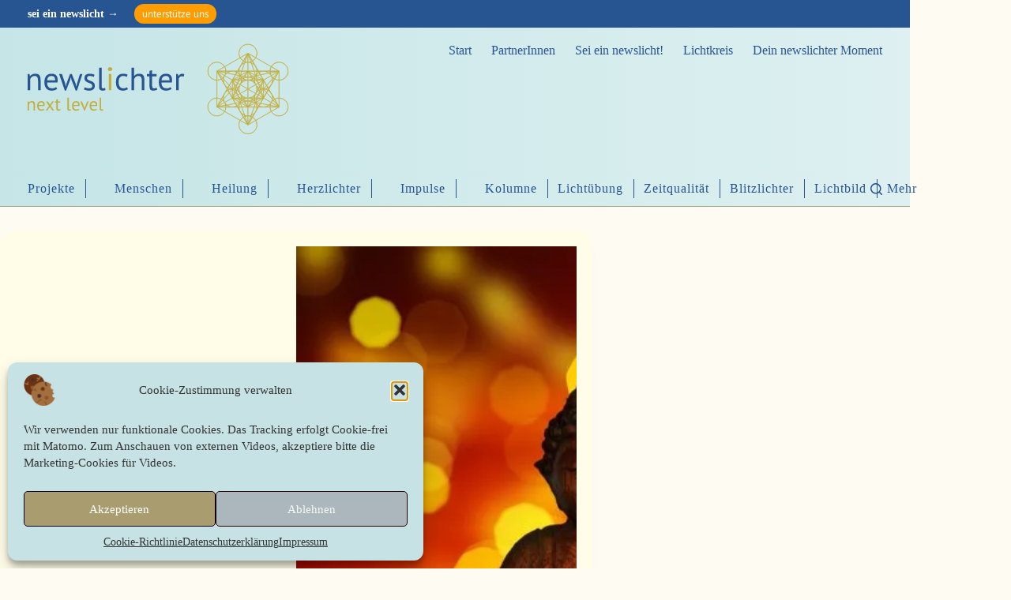

--- FILE ---
content_type: text/html; charset=UTF-8
request_url: https://www.newslichter.de/lichtung/lichtung-413/
body_size: 99731
content:
<!doctype html>
<html lang="de" prefix="og: http://ogp.me/ns# fb: http://ogp.me/ns/fb#">

<head>
	
	<meta charset="UTF-8">
	<meta name="viewport" content="width=device-width, initial-scale=1, maximum-scale=5, viewport-fit=cover">
	<link rel="profile" href="https://gmpg.org/xfn/11">

	<meta name='robots' content='index, follow, max-image-preview:large, max-snippet:-1, max-video-preview:-1' />

	<!-- This site is optimized with the Yoast SEO plugin v26.8 - https://yoast.com/product/yoast-seo-wordpress/ -->
	<title>Lichtung - newslichter next level – mehr als gute Nachrichten</title>
	<link rel="canonical" href="https://www.newslichter.de/?post_type=lichtung&p=341377" />
	<meta name="twitter:card" content="summary_large_image" />
	<meta name="twitter:title" content="Lichtung - newslichter next level – mehr als gute Nachrichten" />
	<meta name="twitter:description" content="Vorstellung ist alles. Sie ist die Vorschau dessen, was das Leben in Zukunft anziehen wird." />
	<meta name="twitter:image" content="https://nnlcdn.b-cdn.net/wp-content/uploads/2021/10/buddha-gf73fb5ae5-1280.jpg" />
	<meta name="twitter:site" content="@newslichter" />
	<script type="application/ld+json" class="yoast-schema-graph">{"@context":"https://schema.org","@graph":[{"@type":"WebPage","@id":"https://www.newslichter.de/?post_type=lichtung&p=341377","url":"https://www.newslichter.de/?post_type=lichtung&p=341377","name":"Lichtung - newslichter next level – mehr als gute Nachrichten","isPartOf":{"@id":"https://www.newslichter.de/#website"},"primaryImageOfPage":{"@id":"https://www.newslichter.de/?post_type=lichtung&p=341377#primaryimage"},"image":{"@id":"https://www.newslichter.de/?post_type=lichtung&p=341377#primaryimage"},"thumbnailUrl":"https://nnlcdn.b-cdn.net/wp-content/uploads/2021/10/buddha-gf73fb5ae5-1280.jpg","datePublished":"2024-11-20T04:19:29+00:00","breadcrumb":{"@id":"https://www.newslichter.de/?post_type=lichtung&p=341377#breadcrumb"},"inLanguage":"de","potentialAction":[{"@type":"ReadAction","target":["https://www.newslichter.de/?post_type=lichtung&p=341377"]}]},{"@type":"ImageObject","inLanguage":"de","@id":"https://www.newslichter.de/?post_type=lichtung&p=341377#primaryimage","url":"https://nnlcdn.b-cdn.net/wp-content/uploads/2021/10/buddha-gf73fb5ae5-1280.jpg","contentUrl":"https://nnlcdn.b-cdn.net/wp-content/uploads/2021/10/buddha-gf73fb5ae5-1280.jpg","width":690,"height":518,"caption":"Foto: Pixabay"},{"@type":"BreadcrumbList","@id":"https://www.newslichter.de/?post_type=lichtung&p=341377#breadcrumb","itemListElement":[{"@type":"ListItem","position":1,"name":"Home","item":"https://www.newslichter.de/"},{"@type":"ListItem","position":2,"name":"Lichtungen","item":"https://www.newslichter.de/lichtung/"},{"@type":"ListItem","position":3,"name":"Lichtung"}]},{"@type":"WebSite","@id":"https://www.newslichter.de/#website","url":"https://www.newslichter.de/","name":"newslichter – Gute Nachrichten online.","description":"Gute Nachrichten seit 2009","publisher":{"@id":"https://www.newslichter.de/#organization"},"potentialAction":[{"@type":"SearchAction","target":{"@type":"EntryPoint","urlTemplate":"https://www.newslichter.de/?s={search_term_string}"},"query-input":{"@type":"PropertyValueSpecification","valueRequired":true,"valueName":"search_term_string"}}],"inLanguage":"de"},{"@type":"Organization","@id":"https://www.newslichter.de/#organization","name":"newslichter – Gute Nachrichten","url":"https://www.newslichter.de/","logo":{"@type":"ImageObject","inLanguage":"de","@id":"https://www.newslichter.de/#/schema/logo/image/","url":"https://nnlcdn.b-cdn.net/wp-content/uploads/2020/09/newslichter-logo-2020.jpg","contentUrl":"https://nnlcdn.b-cdn.net/wp-content/uploads/2020/09/newslichter-logo-2020.jpg","width":690,"height":690,"caption":"newslichter – Gute Nachrichten"},"image":{"@id":"https://www.newslichter.de/#/schema/logo/image/"},"sameAs":["https://www.facebook.com/newslichter/","https://x.com/newslichter"]}]}</script>
	<!-- / Yoast SEO plugin. -->


<link rel='dns-prefetch' href='//hcaptcha.com' />
<link rel='dns-prefetch' href='//nnlcdn.b-cdn.net' />
<link href='https://nnlcdn.b-cdn.net' rel='preconnect' />
<link rel='preconnect' href='https://fonts.bunny.net' />
<link rel="alternate" type="application/rss+xml" title="newslichter next level – mehr als gute Nachrichten &raquo; Feed" href="https://www.newslichter.de/feed/" />
<link rel="alternate" type="application/rss+xml" title="newslichter next level – mehr als gute Nachrichten &raquo; Kommentar-Feed" href="https://www.newslichter.de/comments/feed/" />
<link rel="alternate" title="oEmbed (JSON)" type="application/json+oembed" href="https://www.newslichter.de/wp-json/oembed/1.0/embed?url=https%3A%2F%2Fwww.newslichter.de%2Flichtung%2Flichtung-413%2F" />
<link rel="alternate" title="oEmbed (XML)" type="text/xml+oembed" href="https://www.newslichter.de/wp-json/oembed/1.0/embed?url=https%3A%2F%2Fwww.newslichter.de%2Flichtung%2Flichtung-413%2F&#038;format=xml" />
<style id='wp-img-auto-sizes-contain-inline-css'>
img:is([sizes=auto i],[sizes^="auto," i]){contain-intrinsic-size:3000px 1500px}
/*# sourceURL=wp-img-auto-sizes-contain-inline-css */
</style>
<link data-minify="1" rel='stylesheet' id='style-css-css' href='https://nnlcdn.b-cdn.net/wp-content/cache/min/1/wp-content/plugins/online-active-users/assets/css/style.css?ver=1769071740' media='all' />
<link rel='stylesheet' id='wp-block-library-css' href='https://nnlcdn.b-cdn.net/wp-includes/css/dist/block-library/style.min.css?ver=6.9' media='all' />
<style id='oik-sb-children-style-inline-css'>
/*!************************************************************************************************************************************************************************************************************************************************!*\
  !*** css ./node_modules/css-loader/dist/cjs.js??ruleSet[1].rules[4].use[1]!./node_modules/postcss-loader/dist/cjs.js??ruleSet[1].rules[4].use[2]!./node_modules/sass-loader/dist/cjs.js??ruleSet[1].rules[4].use[3]!./src/children/style.scss ***!
  \************************************************************************************************************************************************************************************************************************************************/
/**
 * The following styles get applied both on the front of your site
 * and in the editor.
 *
 * Replace them with your own styles or remove the file completely.

 */

/*# sourceMappingURL=style-children.css.map*/
/*# sourceURL=https://www.newslichter.de/wp-content/plugins/sb-children-block/build/style-children.css */
</style>
<style id='wppb-edit-profile-style-inline-css'>


/*# sourceURL=https://www.newslichter.de/wp-content/plugins/profile-builder/assets/misc/gutenberg/blocks/build/edit-profile/style-index.css */
</style>
<style id='wppb-login-style-inline-css'>


/*# sourceURL=https://www.newslichter.de/wp-content/plugins/profile-builder/assets/misc/gutenberg/blocks/build/login/style-index.css */
</style>
<style id='wppb-recover-password-style-inline-css'>


/*# sourceURL=https://www.newslichter.de/wp-content/plugins/profile-builder/assets/misc/gutenberg/blocks/build/recover-password/style-index.css */
</style>
<style id='wppb-register-style-inline-css'>


/*# sourceURL=https://www.newslichter.de/wp-content/plugins/profile-builder/assets/misc/gutenberg/blocks/build/register/style-index.css */
</style>
<link data-minify="1" rel='stylesheet' id='mpp_gutenberg-css' href='https://nnlcdn.b-cdn.net/wp-content/cache/min/1/wp-content/plugins/profile-builder/add-ons-free/user-profile-picture/dist/blocks.style.build.css?ver=1769071740' media='all' />
<style id='global-styles-inline-css'>
:root{--wp--preset--aspect-ratio--square: 1;--wp--preset--aspect-ratio--4-3: 4/3;--wp--preset--aspect-ratio--3-4: 3/4;--wp--preset--aspect-ratio--3-2: 3/2;--wp--preset--aspect-ratio--2-3: 2/3;--wp--preset--aspect-ratio--16-9: 16/9;--wp--preset--aspect-ratio--9-16: 9/16;--wp--preset--color--black: #000000;--wp--preset--color--cyan-bluish-gray: #abb8c3;--wp--preset--color--white: #ffffff;--wp--preset--color--pale-pink: #f78da7;--wp--preset--color--vivid-red: #cf2e2e;--wp--preset--color--luminous-vivid-orange: #ff6900;--wp--preset--color--luminous-vivid-amber: #fcb900;--wp--preset--color--light-green-cyan: #7bdcb5;--wp--preset--color--vivid-green-cyan: #00d084;--wp--preset--color--pale-cyan-blue: #8ed1fc;--wp--preset--color--vivid-cyan-blue: #0693e3;--wp--preset--color--vivid-purple: #9b51e0;--wp--preset--color--palette-color-1: var(--theme-palette-color-1, #275591);--wp--preset--color--palette-color-2: var(--theme-palette-color-2, #c2ad3e);--wp--preset--color--palette-color-3: var(--theme-palette-color-3, #3A4F66);--wp--preset--color--palette-color-4: var(--theme-palette-color-4, #192a3d);--wp--preset--color--palette-color-5: var(--theme-palette-color-5, #e1e8ed);--wp--preset--color--palette-color-6: var(--theme-palette-color-6, #f2f5f7);--wp--preset--color--palette-color-7: var(--theme-palette-color-7, #fefbf2);--wp--preset--color--palette-color-8: var(--theme-palette-color-8, #ffffff);--wp--preset--color--palette-color-9: var(--theme-palette-color-9, #666);--wp--preset--color--palette-color-10: var(--theme-palette-color-10, #dceced);--wp--preset--color--palette-color-11: var(--theme-palette-color-11, #e6c619);--wp--preset--color--palette-color-12: var(--theme-palette-color-12, #ff9d00);--wp--preset--color--palette-color-13: var(--theme-palette-color-13, #ffe896);--wp--preset--gradient--vivid-cyan-blue-to-vivid-purple: linear-gradient(135deg,rgb(6,147,227) 0%,rgb(155,81,224) 100%);--wp--preset--gradient--light-green-cyan-to-vivid-green-cyan: linear-gradient(135deg,rgb(122,220,180) 0%,rgb(0,208,130) 100%);--wp--preset--gradient--luminous-vivid-amber-to-luminous-vivid-orange: linear-gradient(135deg,rgb(252,185,0) 0%,rgb(255,105,0) 100%);--wp--preset--gradient--luminous-vivid-orange-to-vivid-red: linear-gradient(135deg,rgb(255,105,0) 0%,rgb(207,46,46) 100%);--wp--preset--gradient--very-light-gray-to-cyan-bluish-gray: linear-gradient(135deg,rgb(238,238,238) 0%,rgb(169,184,195) 100%);--wp--preset--gradient--cool-to-warm-spectrum: linear-gradient(135deg,rgb(74,234,220) 0%,rgb(151,120,209) 20%,rgb(207,42,186) 40%,rgb(238,44,130) 60%,rgb(251,105,98) 80%,rgb(254,248,76) 100%);--wp--preset--gradient--blush-light-purple: linear-gradient(135deg,rgb(255,206,236) 0%,rgb(152,150,240) 100%);--wp--preset--gradient--blush-bordeaux: linear-gradient(135deg,rgb(254,205,165) 0%,rgb(254,45,45) 50%,rgb(107,0,62) 100%);--wp--preset--gradient--luminous-dusk: linear-gradient(135deg,rgb(255,203,112) 0%,rgb(199,81,192) 50%,rgb(65,88,208) 100%);--wp--preset--gradient--pale-ocean: linear-gradient(135deg,rgb(255,245,203) 0%,rgb(182,227,212) 50%,rgb(51,167,181) 100%);--wp--preset--gradient--electric-grass: linear-gradient(135deg,rgb(202,248,128) 0%,rgb(113,206,126) 100%);--wp--preset--gradient--midnight: linear-gradient(135deg,rgb(2,3,129) 0%,rgb(40,116,252) 100%);--wp--preset--gradient--juicy-peach: linear-gradient(to right, #ffecd2 0%, #fcb69f 100%);--wp--preset--gradient--young-passion: linear-gradient(to right, #ff8177 0%, #ff867a 0%, #ff8c7f 21%, #f99185 52%, #cf556c 78%, #b12a5b 100%);--wp--preset--gradient--true-sunset: linear-gradient(to right, #fa709a 0%, #fee140 100%);--wp--preset--gradient--morpheus-den: linear-gradient(to top, #30cfd0 0%, #330867 100%);--wp--preset--gradient--plum-plate: linear-gradient(135deg, #667eea 0%, #764ba2 100%);--wp--preset--gradient--aqua-splash: linear-gradient(15deg, #13547a 0%, #80d0c7 100%);--wp--preset--gradient--love-kiss: linear-gradient(to top, #ff0844 0%, #ffb199 100%);--wp--preset--gradient--new-retrowave: linear-gradient(to top, #3b41c5 0%, #a981bb 49%, #ffc8a9 100%);--wp--preset--gradient--plum-bath: linear-gradient(to top, #cc208e 0%, #6713d2 100%);--wp--preset--gradient--high-flight: linear-gradient(to right, #0acffe 0%, #495aff 100%);--wp--preset--gradient--teen-party: linear-gradient(-225deg, #FF057C 0%, #8D0B93 50%, #321575 100%);--wp--preset--gradient--fabled-sunset: linear-gradient(-225deg, #231557 0%, #44107A 29%, #FF1361 67%, #FFF800 100%);--wp--preset--gradient--arielle-smile: radial-gradient(circle 248px at center, #16d9e3 0%, #30c7ec 47%, #46aef7 100%);--wp--preset--gradient--itmeo-branding: linear-gradient(180deg, #2af598 0%, #009efd 100%);--wp--preset--gradient--deep-blue: linear-gradient(to right, #6a11cb 0%, #2575fc 100%);--wp--preset--gradient--strong-bliss: linear-gradient(to right, #f78ca0 0%, #f9748f 19%, #fd868c 60%, #fe9a8b 100%);--wp--preset--gradient--sweet-period: linear-gradient(to top, #3f51b1 0%, #5a55ae 13%, #7b5fac 25%, #8f6aae 38%, #a86aa4 50%, #cc6b8e 62%, #f18271 75%, #f3a469 87%, #f7c978 100%);--wp--preset--gradient--purple-division: linear-gradient(to top, #7028e4 0%, #e5b2ca 100%);--wp--preset--gradient--cold-evening: linear-gradient(to top, #0c3483 0%, #a2b6df 100%, #6b8cce 100%, #a2b6df 100%);--wp--preset--gradient--mountain-rock: linear-gradient(to right, #868f96 0%, #596164 100%);--wp--preset--gradient--desert-hump: linear-gradient(to top, #c79081 0%, #dfa579 100%);--wp--preset--gradient--ethernal-constance: linear-gradient(to top, #09203f 0%, #537895 100%);--wp--preset--gradient--happy-memories: linear-gradient(-60deg, #ff5858 0%, #f09819 100%);--wp--preset--gradient--grown-early: linear-gradient(to top, #0ba360 0%, #3cba92 100%);--wp--preset--gradient--morning-salad: linear-gradient(-225deg, #B7F8DB 0%, #50A7C2 100%);--wp--preset--gradient--night-call: linear-gradient(-225deg, #AC32E4 0%, #7918F2 48%, #4801FF 100%);--wp--preset--gradient--mind-crawl: linear-gradient(-225deg, #473B7B 0%, #3584A7 51%, #30D2BE 100%);--wp--preset--gradient--angel-care: linear-gradient(-225deg, #FFE29F 0%, #FFA99F 48%, #FF719A 100%);--wp--preset--gradient--juicy-cake: linear-gradient(to top, #e14fad 0%, #f9d423 100%);--wp--preset--gradient--rich-metal: linear-gradient(to right, #d7d2cc 0%, #304352 100%);--wp--preset--gradient--mole-hall: linear-gradient(-20deg, #616161 0%, #9bc5c3 100%);--wp--preset--gradient--cloudy-knoxville: linear-gradient(120deg, #fdfbfb 0%, #ebedee 100%);--wp--preset--gradient--soft-grass: linear-gradient(to top, #c1dfc4 0%, #deecdd 100%);--wp--preset--gradient--saint-petersburg: linear-gradient(135deg, #f5f7fa 0%, #c3cfe2 100%);--wp--preset--gradient--everlasting-sky: linear-gradient(135deg, #fdfcfb 0%, #e2d1c3 100%);--wp--preset--gradient--kind-steel: linear-gradient(-20deg, #e9defa 0%, #fbfcdb 100%);--wp--preset--gradient--over-sun: linear-gradient(60deg, #abecd6 0%, #fbed96 100%);--wp--preset--gradient--premium-white: linear-gradient(to top, #d5d4d0 0%, #d5d4d0 1%, #eeeeec 31%, #efeeec 75%, #e9e9e7 100%);--wp--preset--gradient--clean-mirror: linear-gradient(45deg, #93a5cf 0%, #e4efe9 100%);--wp--preset--gradient--wild-apple: linear-gradient(to top, #d299c2 0%, #fef9d7 100%);--wp--preset--gradient--snow-again: linear-gradient(to top, #e6e9f0 0%, #eef1f5 100%);--wp--preset--gradient--confident-cloud: linear-gradient(to top, #dad4ec 0%, #dad4ec 1%, #f3e7e9 100%);--wp--preset--gradient--glass-water: linear-gradient(to top, #dfe9f3 0%, white 100%);--wp--preset--gradient--perfect-white: linear-gradient(-225deg, #E3FDF5 0%, #FFE6FA 100%);--wp--preset--font-size--small: 13px;--wp--preset--font-size--medium: 20px;--wp--preset--font-size--large: clamp(22px, 1.375rem + ((1vw - 3.2px) * 0.625), 30px);--wp--preset--font-size--x-large: clamp(30px, 1.875rem + ((1vw - 3.2px) * 1.563), 50px);--wp--preset--font-size--xx-large: clamp(45px, 2.813rem + ((1vw - 3.2px) * 2.734), 80px);--wp--preset--spacing--20: 0.44rem;--wp--preset--spacing--30: 0.67rem;--wp--preset--spacing--40: 1rem;--wp--preset--spacing--50: 1.5rem;--wp--preset--spacing--60: 2.25rem;--wp--preset--spacing--70: 3.38rem;--wp--preset--spacing--80: 5.06rem;--wp--preset--shadow--natural: 6px 6px 9px rgba(0, 0, 0, 0.2);--wp--preset--shadow--deep: 12px 12px 50px rgba(0, 0, 0, 0.4);--wp--preset--shadow--sharp: 6px 6px 0px rgba(0, 0, 0, 0.2);--wp--preset--shadow--outlined: 6px 6px 0px -3px rgb(255, 255, 255), 6px 6px rgb(0, 0, 0);--wp--preset--shadow--crisp: 6px 6px 0px rgb(0, 0, 0);}:root { --wp--style--global--content-size: var(--theme-block-max-width);--wp--style--global--wide-size: var(--theme-block-wide-max-width); }:where(body) { margin: 0; }.wp-site-blocks > .alignleft { float: left; margin-right: 2em; }.wp-site-blocks > .alignright { float: right; margin-left: 2em; }.wp-site-blocks > .aligncenter { justify-content: center; margin-left: auto; margin-right: auto; }:where(.wp-site-blocks) > * { margin-block-start: var(--theme-content-spacing); margin-block-end: 0; }:where(.wp-site-blocks) > :first-child { margin-block-start: 0; }:where(.wp-site-blocks) > :last-child { margin-block-end: 0; }:root { --wp--style--block-gap: var(--theme-content-spacing); }:root :where(.is-layout-flow) > :first-child{margin-block-start: 0;}:root :where(.is-layout-flow) > :last-child{margin-block-end: 0;}:root :where(.is-layout-flow) > *{margin-block-start: var(--theme-content-spacing);margin-block-end: 0;}:root :where(.is-layout-constrained) > :first-child{margin-block-start: 0;}:root :where(.is-layout-constrained) > :last-child{margin-block-end: 0;}:root :where(.is-layout-constrained) > *{margin-block-start: var(--theme-content-spacing);margin-block-end: 0;}:root :where(.is-layout-flex){gap: var(--theme-content-spacing);}:root :where(.is-layout-grid){gap: var(--theme-content-spacing);}.is-layout-flow > .alignleft{float: left;margin-inline-start: 0;margin-inline-end: 2em;}.is-layout-flow > .alignright{float: right;margin-inline-start: 2em;margin-inline-end: 0;}.is-layout-flow > .aligncenter{margin-left: auto !important;margin-right: auto !important;}.is-layout-constrained > .alignleft{float: left;margin-inline-start: 0;margin-inline-end: 2em;}.is-layout-constrained > .alignright{float: right;margin-inline-start: 2em;margin-inline-end: 0;}.is-layout-constrained > .aligncenter{margin-left: auto !important;margin-right: auto !important;}.is-layout-constrained > :where(:not(.alignleft):not(.alignright):not(.alignfull)){max-width: var(--wp--style--global--content-size);margin-left: auto !important;margin-right: auto !important;}.is-layout-constrained > .alignwide{max-width: var(--wp--style--global--wide-size);}body .is-layout-flex{display: flex;}.is-layout-flex{flex-wrap: wrap;align-items: center;}.is-layout-flex > :is(*, div){margin: 0;}body .is-layout-grid{display: grid;}.is-layout-grid > :is(*, div){margin: 0;}body{padding-top: 0px;padding-right: 0px;padding-bottom: 0px;padding-left: 0px;}:root :where(.wp-element-button, .wp-block-button__link){font-style: inherit;font-weight: inherit;letter-spacing: inherit;text-transform: inherit;}.has-black-color{color: var(--wp--preset--color--black) !important;}.has-cyan-bluish-gray-color{color: var(--wp--preset--color--cyan-bluish-gray) !important;}.has-white-color{color: var(--wp--preset--color--white) !important;}.has-pale-pink-color{color: var(--wp--preset--color--pale-pink) !important;}.has-vivid-red-color{color: var(--wp--preset--color--vivid-red) !important;}.has-luminous-vivid-orange-color{color: var(--wp--preset--color--luminous-vivid-orange) !important;}.has-luminous-vivid-amber-color{color: var(--wp--preset--color--luminous-vivid-amber) !important;}.has-light-green-cyan-color{color: var(--wp--preset--color--light-green-cyan) !important;}.has-vivid-green-cyan-color{color: var(--wp--preset--color--vivid-green-cyan) !important;}.has-pale-cyan-blue-color{color: var(--wp--preset--color--pale-cyan-blue) !important;}.has-vivid-cyan-blue-color{color: var(--wp--preset--color--vivid-cyan-blue) !important;}.has-vivid-purple-color{color: var(--wp--preset--color--vivid-purple) !important;}.has-palette-color-1-color{color: var(--wp--preset--color--palette-color-1) !important;}.has-palette-color-2-color{color: var(--wp--preset--color--palette-color-2) !important;}.has-palette-color-3-color{color: var(--wp--preset--color--palette-color-3) !important;}.has-palette-color-4-color{color: var(--wp--preset--color--palette-color-4) !important;}.has-palette-color-5-color{color: var(--wp--preset--color--palette-color-5) !important;}.has-palette-color-6-color{color: var(--wp--preset--color--palette-color-6) !important;}.has-palette-color-7-color{color: var(--wp--preset--color--palette-color-7) !important;}.has-palette-color-8-color{color: var(--wp--preset--color--palette-color-8) !important;}.has-palette-color-9-color{color: var(--wp--preset--color--palette-color-9) !important;}.has-palette-color-10-color{color: var(--wp--preset--color--palette-color-10) !important;}.has-palette-color-11-color{color: var(--wp--preset--color--palette-color-11) !important;}.has-palette-color-12-color{color: var(--wp--preset--color--palette-color-12) !important;}.has-palette-color-13-color{color: var(--wp--preset--color--palette-color-13) !important;}.has-black-background-color{background-color: var(--wp--preset--color--black) !important;}.has-cyan-bluish-gray-background-color{background-color: var(--wp--preset--color--cyan-bluish-gray) !important;}.has-white-background-color{background-color: var(--wp--preset--color--white) !important;}.has-pale-pink-background-color{background-color: var(--wp--preset--color--pale-pink) !important;}.has-vivid-red-background-color{background-color: var(--wp--preset--color--vivid-red) !important;}.has-luminous-vivid-orange-background-color{background-color: var(--wp--preset--color--luminous-vivid-orange) !important;}.has-luminous-vivid-amber-background-color{background-color: var(--wp--preset--color--luminous-vivid-amber) !important;}.has-light-green-cyan-background-color{background-color: var(--wp--preset--color--light-green-cyan) !important;}.has-vivid-green-cyan-background-color{background-color: var(--wp--preset--color--vivid-green-cyan) !important;}.has-pale-cyan-blue-background-color{background-color: var(--wp--preset--color--pale-cyan-blue) !important;}.has-vivid-cyan-blue-background-color{background-color: var(--wp--preset--color--vivid-cyan-blue) !important;}.has-vivid-purple-background-color{background-color: var(--wp--preset--color--vivid-purple) !important;}.has-palette-color-1-background-color{background-color: var(--wp--preset--color--palette-color-1) !important;}.has-palette-color-2-background-color{background-color: var(--wp--preset--color--palette-color-2) !important;}.has-palette-color-3-background-color{background-color: var(--wp--preset--color--palette-color-3) !important;}.has-palette-color-4-background-color{background-color: var(--wp--preset--color--palette-color-4) !important;}.has-palette-color-5-background-color{background-color: var(--wp--preset--color--palette-color-5) !important;}.has-palette-color-6-background-color{background-color: var(--wp--preset--color--palette-color-6) !important;}.has-palette-color-7-background-color{background-color: var(--wp--preset--color--palette-color-7) !important;}.has-palette-color-8-background-color{background-color: var(--wp--preset--color--palette-color-8) !important;}.has-palette-color-9-background-color{background-color: var(--wp--preset--color--palette-color-9) !important;}.has-palette-color-10-background-color{background-color: var(--wp--preset--color--palette-color-10) !important;}.has-palette-color-11-background-color{background-color: var(--wp--preset--color--palette-color-11) !important;}.has-palette-color-12-background-color{background-color: var(--wp--preset--color--palette-color-12) !important;}.has-palette-color-13-background-color{background-color: var(--wp--preset--color--palette-color-13) !important;}.has-black-border-color{border-color: var(--wp--preset--color--black) !important;}.has-cyan-bluish-gray-border-color{border-color: var(--wp--preset--color--cyan-bluish-gray) !important;}.has-white-border-color{border-color: var(--wp--preset--color--white) !important;}.has-pale-pink-border-color{border-color: var(--wp--preset--color--pale-pink) !important;}.has-vivid-red-border-color{border-color: var(--wp--preset--color--vivid-red) !important;}.has-luminous-vivid-orange-border-color{border-color: var(--wp--preset--color--luminous-vivid-orange) !important;}.has-luminous-vivid-amber-border-color{border-color: var(--wp--preset--color--luminous-vivid-amber) !important;}.has-light-green-cyan-border-color{border-color: var(--wp--preset--color--light-green-cyan) !important;}.has-vivid-green-cyan-border-color{border-color: var(--wp--preset--color--vivid-green-cyan) !important;}.has-pale-cyan-blue-border-color{border-color: var(--wp--preset--color--pale-cyan-blue) !important;}.has-vivid-cyan-blue-border-color{border-color: var(--wp--preset--color--vivid-cyan-blue) !important;}.has-vivid-purple-border-color{border-color: var(--wp--preset--color--vivid-purple) !important;}.has-palette-color-1-border-color{border-color: var(--wp--preset--color--palette-color-1) !important;}.has-palette-color-2-border-color{border-color: var(--wp--preset--color--palette-color-2) !important;}.has-palette-color-3-border-color{border-color: var(--wp--preset--color--palette-color-3) !important;}.has-palette-color-4-border-color{border-color: var(--wp--preset--color--palette-color-4) !important;}.has-palette-color-5-border-color{border-color: var(--wp--preset--color--palette-color-5) !important;}.has-palette-color-6-border-color{border-color: var(--wp--preset--color--palette-color-6) !important;}.has-palette-color-7-border-color{border-color: var(--wp--preset--color--palette-color-7) !important;}.has-palette-color-8-border-color{border-color: var(--wp--preset--color--palette-color-8) !important;}.has-palette-color-9-border-color{border-color: var(--wp--preset--color--palette-color-9) !important;}.has-palette-color-10-border-color{border-color: var(--wp--preset--color--palette-color-10) !important;}.has-palette-color-11-border-color{border-color: var(--wp--preset--color--palette-color-11) !important;}.has-palette-color-12-border-color{border-color: var(--wp--preset--color--palette-color-12) !important;}.has-palette-color-13-border-color{border-color: var(--wp--preset--color--palette-color-13) !important;}.has-vivid-cyan-blue-to-vivid-purple-gradient-background{background: var(--wp--preset--gradient--vivid-cyan-blue-to-vivid-purple) !important;}.has-light-green-cyan-to-vivid-green-cyan-gradient-background{background: var(--wp--preset--gradient--light-green-cyan-to-vivid-green-cyan) !important;}.has-luminous-vivid-amber-to-luminous-vivid-orange-gradient-background{background: var(--wp--preset--gradient--luminous-vivid-amber-to-luminous-vivid-orange) !important;}.has-luminous-vivid-orange-to-vivid-red-gradient-background{background: var(--wp--preset--gradient--luminous-vivid-orange-to-vivid-red) !important;}.has-very-light-gray-to-cyan-bluish-gray-gradient-background{background: var(--wp--preset--gradient--very-light-gray-to-cyan-bluish-gray) !important;}.has-cool-to-warm-spectrum-gradient-background{background: var(--wp--preset--gradient--cool-to-warm-spectrum) !important;}.has-blush-light-purple-gradient-background{background: var(--wp--preset--gradient--blush-light-purple) !important;}.has-blush-bordeaux-gradient-background{background: var(--wp--preset--gradient--blush-bordeaux) !important;}.has-luminous-dusk-gradient-background{background: var(--wp--preset--gradient--luminous-dusk) !important;}.has-pale-ocean-gradient-background{background: var(--wp--preset--gradient--pale-ocean) !important;}.has-electric-grass-gradient-background{background: var(--wp--preset--gradient--electric-grass) !important;}.has-midnight-gradient-background{background: var(--wp--preset--gradient--midnight) !important;}.has-juicy-peach-gradient-background{background: var(--wp--preset--gradient--juicy-peach) !important;}.has-young-passion-gradient-background{background: var(--wp--preset--gradient--young-passion) !important;}.has-true-sunset-gradient-background{background: var(--wp--preset--gradient--true-sunset) !important;}.has-morpheus-den-gradient-background{background: var(--wp--preset--gradient--morpheus-den) !important;}.has-plum-plate-gradient-background{background: var(--wp--preset--gradient--plum-plate) !important;}.has-aqua-splash-gradient-background{background: var(--wp--preset--gradient--aqua-splash) !important;}.has-love-kiss-gradient-background{background: var(--wp--preset--gradient--love-kiss) !important;}.has-new-retrowave-gradient-background{background: var(--wp--preset--gradient--new-retrowave) !important;}.has-plum-bath-gradient-background{background: var(--wp--preset--gradient--plum-bath) !important;}.has-high-flight-gradient-background{background: var(--wp--preset--gradient--high-flight) !important;}.has-teen-party-gradient-background{background: var(--wp--preset--gradient--teen-party) !important;}.has-fabled-sunset-gradient-background{background: var(--wp--preset--gradient--fabled-sunset) !important;}.has-arielle-smile-gradient-background{background: var(--wp--preset--gradient--arielle-smile) !important;}.has-itmeo-branding-gradient-background{background: var(--wp--preset--gradient--itmeo-branding) !important;}.has-deep-blue-gradient-background{background: var(--wp--preset--gradient--deep-blue) !important;}.has-strong-bliss-gradient-background{background: var(--wp--preset--gradient--strong-bliss) !important;}.has-sweet-period-gradient-background{background: var(--wp--preset--gradient--sweet-period) !important;}.has-purple-division-gradient-background{background: var(--wp--preset--gradient--purple-division) !important;}.has-cold-evening-gradient-background{background: var(--wp--preset--gradient--cold-evening) !important;}.has-mountain-rock-gradient-background{background: var(--wp--preset--gradient--mountain-rock) !important;}.has-desert-hump-gradient-background{background: var(--wp--preset--gradient--desert-hump) !important;}.has-ethernal-constance-gradient-background{background: var(--wp--preset--gradient--ethernal-constance) !important;}.has-happy-memories-gradient-background{background: var(--wp--preset--gradient--happy-memories) !important;}.has-grown-early-gradient-background{background: var(--wp--preset--gradient--grown-early) !important;}.has-morning-salad-gradient-background{background: var(--wp--preset--gradient--morning-salad) !important;}.has-night-call-gradient-background{background: var(--wp--preset--gradient--night-call) !important;}.has-mind-crawl-gradient-background{background: var(--wp--preset--gradient--mind-crawl) !important;}.has-angel-care-gradient-background{background: var(--wp--preset--gradient--angel-care) !important;}.has-juicy-cake-gradient-background{background: var(--wp--preset--gradient--juicy-cake) !important;}.has-rich-metal-gradient-background{background: var(--wp--preset--gradient--rich-metal) !important;}.has-mole-hall-gradient-background{background: var(--wp--preset--gradient--mole-hall) !important;}.has-cloudy-knoxville-gradient-background{background: var(--wp--preset--gradient--cloudy-knoxville) !important;}.has-soft-grass-gradient-background{background: var(--wp--preset--gradient--soft-grass) !important;}.has-saint-petersburg-gradient-background{background: var(--wp--preset--gradient--saint-petersburg) !important;}.has-everlasting-sky-gradient-background{background: var(--wp--preset--gradient--everlasting-sky) !important;}.has-kind-steel-gradient-background{background: var(--wp--preset--gradient--kind-steel) !important;}.has-over-sun-gradient-background{background: var(--wp--preset--gradient--over-sun) !important;}.has-premium-white-gradient-background{background: var(--wp--preset--gradient--premium-white) !important;}.has-clean-mirror-gradient-background{background: var(--wp--preset--gradient--clean-mirror) !important;}.has-wild-apple-gradient-background{background: var(--wp--preset--gradient--wild-apple) !important;}.has-snow-again-gradient-background{background: var(--wp--preset--gradient--snow-again) !important;}.has-confident-cloud-gradient-background{background: var(--wp--preset--gradient--confident-cloud) !important;}.has-glass-water-gradient-background{background: var(--wp--preset--gradient--glass-water) !important;}.has-perfect-white-gradient-background{background: var(--wp--preset--gradient--perfect-white) !important;}.has-small-font-size{font-size: var(--wp--preset--font-size--small) !important;}.has-medium-font-size{font-size: var(--wp--preset--font-size--medium) !important;}.has-large-font-size{font-size: var(--wp--preset--font-size--large) !important;}.has-x-large-font-size{font-size: var(--wp--preset--font-size--x-large) !important;}.has-xx-large-font-size{font-size: var(--wp--preset--font-size--xx-large) !important;}
:root :where(.wp-block-pullquote){font-size: clamp(0.984em, 0.984rem + ((1vw - 0.2em) * 0.645), 1.5em);line-height: 1.6;}
/*# sourceURL=global-styles-inline-css */
</style>
<link rel='stylesheet' id='slick-css-css' href='https://nnlcdn.b-cdn.net/wp-content/plugins/newslichter-nnl-momente/slick.min.css?ver=6.9' media='all' />
<link data-minify="1" rel='stylesheet' id='slick-theme-css-css' href='https://nnlcdn.b-cdn.net/wp-content/cache/min/1/wp-content/plugins/newslichter-nnl-momente/slick-theme.min.css?ver=1769071740' media='all' />
<link data-minify="1" rel='stylesheet' id='searchandfilter-css' href='https://nnlcdn.b-cdn.net/wp-content/cache/min/1/wp-content/plugins/search-filter/style.css?ver=1769071740' media='all' />
<link data-minify="1" rel='stylesheet' id='redux-extendify-styles-css' href='https://nnlcdn.b-cdn.net/wp-content/cache/min/1/wp-content/plugins/worth-the-read/options/assets/css/extendify-utilities.css?ver=1769071740' media='all' />
<link data-minify="1" rel='stylesheet' id='wtr-css-css' href='https://nnlcdn.b-cdn.net/wp-content/cache/min/1/wp-content/plugins/worth-the-read/css/wtr.css?ver=1769071742' media='all' />
<link rel='stylesheet' id='cmplz-general-css' href='https://nnlcdn.b-cdn.net/wp-content/plugins/complianz-gdpr/assets/css/cookieblocker.min.css?ver=1765937789' media='all' />
<link data-minify="1" rel='stylesheet' id='parent-style-css' href='https://nnlcdn.b-cdn.net/wp-content/cache/min/1/wp-content/themes/blocksy/style.css?ver=1769071740' media='all' />
<link data-minify="1" rel='stylesheet' id='blocksy-child-style-css' href='https://nnlcdn.b-cdn.net/wp-content/cache/min/1/wp-content/themes/nnl/style.css?ver=1769071740' media='all' />
<link data-minify="1" rel='stylesheet' id='blocksy-fonts-font-source-google-css' href='https://nnlcdn.b-cdn.net/wp-content/cache/min/1/wp-content/uploads/fonts/8501db6a81215ce16d7f8bbcaee8bddc/font.css?ver=1769071740' media='all' />
<link data-minify="1" rel='stylesheet' id='ct-main-styles-css' href='https://nnlcdn.b-cdn.net/wp-content/cache/min/1/wp-content/themes/blocksy/static/bundle/main.min.css?ver=1769071740' media='all' />
<link rel='stylesheet' id='ct-page-title-styles-css' href='https://nnlcdn.b-cdn.net/wp-content/themes/blocksy/static/bundle/page-title.min.css?ver=2.1.25' media='all' />
<link rel='stylesheet' id='ct-cf-7-styles-css' href='https://nnlcdn.b-cdn.net/wp-content/themes/blocksy/static/bundle/cf-7.min.css?ver=2.1.25' media='all' />
<link rel='stylesheet' id='ct-stackable-styles-css' href='https://nnlcdn.b-cdn.net/wp-content/themes/blocksy/static/bundle/stackable.min.css?ver=2.1.25' media='all' />
<style id='rocket-lazyload-inline-css'>
.rll-youtube-player{position:relative;padding-bottom:56.23%;height:0;overflow:hidden;max-width:100%;}.rll-youtube-player:focus-within{outline: 2px solid currentColor;outline-offset: 5px;}.rll-youtube-player iframe{position:absolute;top:0;left:0;width:100%;height:100%;z-index:100;background:0 0}.rll-youtube-player img{bottom:0;display:block;left:0;margin:auto;max-width:100%;width:100%;position:absolute;right:0;top:0;border:none;height:auto;-webkit-transition:.4s all;-moz-transition:.4s all;transition:.4s all}.rll-youtube-player img:hover{-webkit-filter:brightness(75%)}.rll-youtube-player .play{height:100%;width:100%;left:0;top:0;position:absolute;background:url(https://nnlcdn.b-cdn.net/wp-content/plugins/wp-rocket/assets/img/youtube.png) no-repeat center;background-color: transparent !important;cursor:pointer;border:none;}.wp-embed-responsive .wp-has-aspect-ratio .rll-youtube-player{position:absolute;padding-bottom:0;width:100%;height:100%;top:0;bottom:0;left:0;right:0}
/*# sourceURL=rocket-lazyload-inline-css */
</style>
<link data-minify="1" rel='stylesheet' id='wppb_stylesheet-css' href='https://nnlcdn.b-cdn.net/wp-content/cache/min/1/wp-content/plugins/profile-builder/assets/css/style-front-end.css?ver=1769071740' media='all' />
<script src="https://nnlcdn.b-cdn.net/wp-includes/js/jquery/jquery.min.js?ver=3.7.1" id="jquery-core-js"></script>
<script src="https://nnlcdn.b-cdn.net/wp-includes/js/jquery/jquery-migrate.min.js?ver=3.4.1" id="jquery-migrate-js"></script>
<link rel="https://api.w.org/" href="https://www.newslichter.de/wp-json/" /><link rel="EditURI" type="application/rsd+xml" title="RSD" href="https://www.newslichter.de/xmlrpc.php?rsd" />
<meta name="generator" content="WordPress 6.9" />
<meta name="generator" content="Seriously Simple Podcasting 3.14.2" />
<link rel='shortlink' href='https://www.newslichter.de/?p=341377' />

<link rel="alternate" type="application/rss+xml" title="Podcast RSS-Feed" href="https://www.newslichter.de/feed/podcast" />

<meta name="generator" content="Redux 4.4.5" /><style type="text/css">.wtr-time-wrap{ 
    /* wraps the entire label */
    margin: 0 10px;

}
.wtr-time-number{ 
    /* applies only to the number */
    
}</style><style>
.h-captcha{position:relative;display:block;margin-bottom:2rem;padding:0;clear:both}.h-captcha[data-size="normal"]{width:302px;height:76px}.h-captcha[data-size="compact"]{width:158px;height:138px}.h-captcha[data-size="invisible"]{display:none}.h-captcha iframe{z-index:1}.h-captcha::before{content:"";display:block;position:absolute;top:0;left:0;background:url(https://nnlcdn.b-cdn.net/wp-content/plugins/hcaptcha-for-forms-and-more/assets/images/hcaptcha-div-logo.svg) no-repeat;border:1px solid #fff0;border-radius:4px;box-sizing:border-box}.h-captcha::after{content:"The hCaptcha loading is delayed until user interaction.";font-family:-apple-system,system-ui,BlinkMacSystemFont,"Segoe UI",Roboto,Oxygen,Ubuntu,"Helvetica Neue",Arial,sans-serif;font-size:10px;font-weight:500;position:absolute;top:0;bottom:0;left:0;right:0;box-sizing:border-box;color:#bf1722;opacity:0}.h-captcha:not(:has(iframe))::after{animation:hcap-msg-fade-in .3s ease forwards;animation-delay:2s}.h-captcha:has(iframe)::after{animation:none;opacity:0}@keyframes hcap-msg-fade-in{to{opacity:1}}.h-captcha[data-size="normal"]::before{width:302px;height:76px;background-position:93.8% 28%}.h-captcha[data-size="normal"]::after{width:302px;height:76px;display:flex;flex-wrap:wrap;align-content:center;line-height:normal;padding:0 75px 0 10px}.h-captcha[data-size="compact"]::before{width:158px;height:138px;background-position:49.9% 78.8%}.h-captcha[data-size="compact"]::after{width:158px;height:138px;text-align:center;line-height:normal;padding:24px 10px 10px 10px}.h-captcha[data-theme="light"]::before,body.is-light-theme .h-captcha[data-theme="auto"]::before,.h-captcha[data-theme="auto"]::before{background-color:#fafafa;border:1px solid #e0e0e0}.h-captcha[data-theme="dark"]::before,body.is-dark-theme .h-captcha[data-theme="auto"]::before,html.wp-dark-mode-active .h-captcha[data-theme="auto"]::before,html.drdt-dark-mode .h-captcha[data-theme="auto"]::before{background-image:url(https://nnlcdn.b-cdn.net/wp-content/plugins/hcaptcha-for-forms-and-more/assets/images/hcaptcha-div-logo-white.svg);background-repeat:no-repeat;background-color:#333;border:1px solid #f5f5f5}@media (prefers-color-scheme:dark){.h-captcha[data-theme="auto"]::before{background-image:url(https://nnlcdn.b-cdn.net/wp-content/plugins/hcaptcha-for-forms-and-more/assets/images/hcaptcha-div-logo-white.svg);background-repeat:no-repeat;background-color:#333;border:1px solid #f5f5f5}}.h-captcha[data-theme="custom"]::before{background-color:initial}.h-captcha[data-size="invisible"]::before,.h-captcha[data-size="invisible"]::after{display:none}.h-captcha iframe{position:relative}div[style*="z-index: 2147483647"] div[style*="border-width: 11px"][style*="position: absolute"][style*="pointer-events: none"]{border-style:none}
</style>
<style>
.ct-newsletter-subscribe-form input[type="email"]{grid-row:1}.ct-newsletter-subscribe-form h-captcha{grid-row:2;margin-bottom:0}.ct-newsletter-subscribe-form button{grid-row:3}
</style>
			<style>.cmplz-hidden {
					display: none !important;
				}</style><noscript><link rel='stylesheet' href='https://nnlcdn.b-cdn.net/wp-content/themes/blocksy/static/bundle/no-scripts.min.css' type='text/css'></noscript>
<style id="ct-main-styles-inline-css">[data-header*="type-1"] .ct-header [data-row*="bottom"] {--height:20px;--row-padding:0px 35px;--theme-border-top:none;--theme-border-bottom:none;--theme-box-shadow:none;} [data-header*="type-1"] .ct-header [data-row*="bottom"] > div {background-color:initial;background-image:linear-gradient(90deg,rgb(197,229,230) 0%,rgb(222,240,241) 100%);--theme-border-top:none;--theme-border-bottom:1px solid rgba(168, 156, 111, 0.84);} [data-header*="type-1"] .ct-header [data-id="button"] .ct-button-ghost {--theme-button-text-initial-color:var(--theme-button-background-initial-color);--theme-button-text-hover-color:#ffffff;} [data-header*="type-1"] .ct-header [data-id="button"] {--theme-button-background-initial-color:var(--theme-palette-color-12);--theme-button-border-radius:20px;--margin:5px 0px !important;} [data-header*="type-1"] .ct-header [data-id="button"] a {--theme-button-padding:0px 10px;} [data-header*="type-1"] .ct-header [data-id="menu"] > ul > li > a {--theme-font-weight:400;--theme-text-transform:none;--theme-font-size:15px;--theme-line-height:1.3;--theme-link-initial-color:var(--theme-palette-color-1);} [data-header*="type-1"] .ct-header [data-id="menu"] .sub-menu .ct-menu-link {--theme-link-initial-color:var(--theme-palette-color-4);--theme-font-weight:400;--theme-font-size:14px;} [data-header*="type-1"] .ct-header [data-id="menu"] .sub-menu {--dropdown-background-color:var(--theme-palette-color-8);--dropdown-divider:1px solid var(--theme-palette-color-5);--theme-box-shadow:0px 10px 20px rgba(41, 51, 61, 0.1);--theme-border-radius:0px 0px 2px 2px;} [data-header*="type-1"] .ct-header [data-id="menu-secondary"] {--menu-items-spacing:25px;} [data-header*="type-1"] .ct-header [data-id="menu-secondary"] > ul > li > a {--theme-font-weight:400;--theme-text-transform:none;--theme-font-size:14px;--theme-line-height:1.3;--theme-link-initial-color:var(--theme-palette-color-1);} [data-header*="type-1"] .ct-header [data-id="menu-secondary"] .sub-menu .ct-menu-link {--theme-link-initial-color:#ffffff;--theme-font-weight:500;--theme-font-size:12px;} [data-header*="type-1"] .ct-header [data-id="menu-secondary"] .sub-menu {--dropdown-top-offset:0px;--dropdown-divider:1px dashed rgba(255, 255, 255, 0.1);--theme-box-shadow:0px 10px 20px rgba(41, 51, 61, 0.1);--theme-border-radius:0px 0px 2px 2px;} [data-header*="type-1"] .ct-header [data-row*="middle"] {--height:180px;--row-padding:0px 35px;--theme-border-top:none;--theme-border-bottom:none;--theme-box-shadow:none;} [data-header*="type-1"] .ct-header [data-row*="middle"] > div {background-color:initial;background-image:linear-gradient(90deg,rgb(197,229,230) 0%,rgb(222,240,241) 100%);--theme-border-top:none;--theme-border-bottom:none;} [data-header*="type-1"] [data-id="mobile-menu"] {--theme-font-weight:500;--theme-font-size:20px;--theme-link-initial-color:var(--theme-palette-color-1);--theme-link-hover-color:var(--theme-palette-color-2);--theme-link-active-color:var(--theme-palette-color-2);--mobile-menu-divider:none;} [data-header*="type-1"] [data-id="mobile-menu"] .sub-menu {--theme-link-initial-color:var(--theme-palette-color-1);--theme-link-hover-color:var(--theme-palette-color-2);} [data-header*="type-1"] #offcanvas {--theme-box-shadow:0px 0px 70px rgba(0, 0, 0, 0.35);--side-panel-width:500px;--panel-content-height:100%;} [data-header*="type-1"] #offcanvas .ct-panel-inner {background-color:var(--theme-palette-color-10);} [data-header*="type-1"] #offcanvas .ct-toggle-close {--theme-icon-size:20px;} [data-header*="type-1"] [data-id="search"] {--theme-icon-size:15px;--theme-icon-color:var(--theme-palette-color-1);} [data-header*="type-1"] [data-id="search"] .ct-label {--theme-font-weight:600;--theme-text-transform:uppercase;--theme-font-size:12px;} [data-header*="type-1"] #search-modal .ct-search-results {--theme-font-weight:500;--theme-font-size:14px;--theme-line-height:1.4;} [data-header*="type-1"] #search-modal .ct-search-form {--theme-link-initial-color:var(--theme-palette-color-4);--theme-form-text-initial-color:var(--theme-palette-color-3);--theme-form-text-focus-color:var(--theme-palette-color-4);--theme-form-field-border-initial-color:var(--theme-palette-color-3);--theme-button-text-initial-color:var(--theme-palette-color-8);--theme-button-text-hover-color:#ffffff;--theme-button-background-initial-color:var(--theme-palette-color-2);--theme-button-background-hover-color:var(--theme-palette-color-1);} [data-header*="type-1"] #search-modal {background-color:var(--theme-palette-color-10);} [data-header*="type-1"] .ct-header [data-id="text"] {--max-width:85%;--theme-font-size:15px;--theme-line-height:1.3;--margin:20px 0px 0px 0px !important;} [data-header*="type-1"] .ct-header [data-row*="top"] {--height:20px;--row-padding:0px 35px;--theme-border-top:none;--theme-border-bottom:none;--theme-box-shadow:none;} [data-header*="type-1"] .ct-header [data-row*="top"] > div {background-color:var(--theme-palette-color-1);background-image:none;--theme-border-top:none;--theme-border-bottom:none;} [data-header*="type-1"] [data-id="trigger"] {--theme-icon-size:18px;--toggle-button-radius:3px;} [data-header*="type-1"] [data-id="trigger"]:not([data-design="simple"]) {--toggle-button-padding:10px;} [data-header*="type-1"] [data-id="trigger"] .ct-label {--theme-font-weight:600;--theme-text-transform:uppercase;--theme-font-size:12px;} [data-header*="type-1"] {--header-height:220px;} [data-header*="type-1"] .ct-header {background-image:none;} [data-footer*="type-1"] .ct-footer [data-row*="bottom"] > div {--container-spacing:25px;--theme-border:none;--theme-border-top:none;--theme-border-bottom:none;--grid-template-columns:initial;} [data-footer*="type-1"] .ct-footer [data-row*="bottom"] .widget-title {--theme-font-size:16px;} [data-footer*="type-1"] .ct-footer [data-row*="bottom"] {--theme-border-top:none;--theme-border-bottom:none;background-color:var(--theme-palette-color-2);} [data-footer*="type-1"] [data-id="copyright"] {--theme-font-weight:400;--theme-font-size:16px;--theme-line-height:1.3;--theme-text-color:var(--theme-palette-color-8);--theme-link-hover-color:var(--theme-palette-color-1);} [data-footer*="type-1"] [data-column="copyright"] {--horizontal-alignment:center;} [data-footer*="type-1"] .ct-footer [data-row*="middle"] > div {--container-spacing:70px;--theme-border:none;--theme-border-top:none;--theme-border-bottom:none;--grid-template-columns:repeat(4, 1fr);} [data-footer*="type-1"] .ct-footer [data-row*="middle"] .widget-title {--theme-font-size:16px;} [data-footer*="type-1"] .ct-footer [data-row*="middle"] {--theme-border-top:none;--theme-border-bottom:none;background-color:var(--theme-palette-color-4);} [data-footer*="type-1"] .ct-footer [data-row*="top"] > div {--container-spacing:30px;--columns-gap:57px;--widgets-gap:40px;--theme-border:none;--theme-border-top:none;--theme-border-bottom:none;--grid-template-columns:initial;} [data-footer*="type-1"] .ct-footer [data-row*="top"] .widget-title {--theme-font-size:16px;} [data-footer*="type-1"] .ct-footer [data-row*="top"] {--theme-border-top:none;--theme-border-bottom:none;background-color:var(--theme-palette-color-8);} [data-footer*="type-1"] .ct-footer [data-column="widget-area-1"] .ct-widget {--theme-text-color:var(--theme-palette-color-8);--theme-link-initial-color:var(--theme-palette-color-8);--theme-link-hover-color:var(--theme-palette-color-2);} [data-footer*="type-1"] .ct-footer [data-column="widget-area-2"] .ct-widget {--theme-text-color:var(--theme-palette-color-8);--theme-link-initial-color:var(--theme-palette-color-8);--theme-link-hover-color:var(--theme-palette-color-2);} [data-footer*="type-1"] .ct-footer [data-column="widget-area-3"] .ct-widget {--theme-text-color:var(--theme-palette-color-8);--theme-link-initial-color:var(--theme-palette-color-8);--theme-link-hover-color:var(--theme-palette-color-2);} [data-footer*="type-1"] .ct-footer [data-column="widget-area-4"] .ct-widget {--theme-text-color:var(--theme-palette-color-8);--theme-link-initial-color:var(--theme-palette-color-8);--theme-link-hover-color:var(--theme-palette-color-2);} [data-footer*="type-1"] [data-column="widget-area-5"] {--text-horizontal-alignment:left;--horizontal-alignment:flex-start;} [data-footer*="type-1"][data-footer*="reveal"] .site-main {--footer-box-shadow:0px 30px 50px rgba(0, 0, 0, 0.1);} [data-footer*="type-1"] .ct-footer {background-color:var(--theme-palette-color-6);} [data-footer*="type-1"] footer.ct-container {--footer-container-bottom-offset:50px;--footer-container-padding:0px 35px;}:root {--theme-font-family:'PT Sans', Sans-Serif;--theme-font-weight:400;--theme-text-transform:none;--theme-text-decoration:none;--theme-font-size:17px;--theme-line-height:1.45;--theme-letter-spacing:0em;--theme-button-font-weight:500;--theme-button-font-size:15px;--has-classic-forms:var(--true);--has-modern-forms:var(--false);--theme-form-field-background-initial-color:var(--theme-palette-color-8);--theme-form-field-background-focus-color:var(--theme-palette-color-7);--theme-form-field-border-initial-color:var(--theme-border-color);--theme-form-field-border-focus-color:var(--theme-palette-color-1);--theme-form-selection-field-initial-color:var(--theme-palette-color-8);--theme-form-selection-field-active-color:var(--theme-palette-color-1);--theme-palette-color-1:#275591;--theme-palette-color-2:#c2ad3e;--theme-palette-color-3:#3A4F66;--theme-palette-color-4:#192a3d;--theme-palette-color-5:#e1e8ed;--theme-palette-color-6:#f2f5f7;--theme-palette-color-7:#fefbf2;--theme-palette-color-8:#ffffff;--theme-palette-color-9:#666;--theme-palette-color-10:#dceced;--theme-palette-color-11:#e6c619;--theme-palette-color-12:#ff9d00;--theme-palette-color-13:#ffe896;--theme-text-color:var(--theme-palette-color-4);--theme-link-initial-color:var(--theme-palette-color-1);--theme-link-hover-color:var(--theme-palette-color-2);--theme-selection-text-color:#ffffff;--theme-selection-background-color:var(--theme-palette-color-1);--theme-border-color:var(--theme-palette-color-5);--theme-headings-color:var(--theme-palette-color-1);--theme-heading-1-color:var(--theme-palette-color-1);--theme-heading-2-color:var(--theme-palette-color-1);--theme-heading-3-color:var(--theme-palette-color-1);--theme-heading-4-color:var(--theme-palette-color-1);--theme-heading-5-color:var(--theme-palette-color-1);--theme-heading-6-color:var(--theme-palette-color-1);--theme-content-spacing:1.5em;--theme-button-min-height:40px;--theme-button-text-initial-color:#ffffff;--theme-button-text-hover-color:#ffffff;--theme-button-background-initial-color:var(--theme-palette-color-1);--theme-button-background-hover-color:var(--theme-palette-color-2);--theme-button-border:none;--theme-button-border-radius:5px;--theme-button-padding:5px 20px;--theme-normal-container-max-width:1200px;--theme-content-vertical-spacing:30px;--theme-container-edge-spacing:90vw;--theme-narrow-container-max-width:750px;--theme-wide-offset:130px;}h1 {--theme-font-weight:400;--theme-font-size:30px;--theme-line-height:1.5;}h2 {--theme-font-weight:400;--theme-font-size:26px;--theme-line-height:1.5;}h3 {--theme-font-weight:400;--theme-font-size:24px;--theme-line-height:1.5;}h4 {--theme-font-weight:400;--theme-font-size:22px;--theme-line-height:1.5;}h5 {--theme-font-weight:700;--theme-font-size:18px;--theme-line-height:1.5;}h6 {--theme-font-weight:700;--theme-font-size:16px;--theme-line-height:1.5;}.wp-block-pullquote {--theme-font-family:Georgia;--theme-font-weight:600;--theme-font-size:25px;}pre, code, samp, kbd {--theme-font-family:monospace;--theme-font-weight:400;--theme-font-size:16px;}figcaption {--theme-font-size:14px;}.ct-sidebar .widget-title {--theme-font-weight:300;--theme-text-transform:uppercase;--theme-font-size:18px;--theme-letter-spacing:2px;--theme-heading-color:var(--theme-palette-color-1);}.ct-breadcrumbs {--theme-font-weight:600;--theme-text-transform:uppercase;--theme-font-size:12px;}body {background-color:var(--theme-palette-color-7);background-image:none;} [data-prefix="single_blog_post"] .entry-header .page-title {--theme-font-weight:400;--theme-font-size:30px;--theme-heading-color:var(--theme-palette-color-1);} [data-prefix="single_blog_post"] .entry-header .entry-meta {--theme-font-weight:400;--theme-text-transform:none;--theme-font-size:12px;--theme-line-height:1.3;--theme-text-color:var(--theme-palette-color-9);} [data-prefix="single_blog_post"] .entry-header .page-description {--theme-text-color:var(--theme-palette-color-4);} [data-prefix="single_blog_post"] .hero-section[data-type="type-1"] {--alignment:left;} [data-prefix="categories"] .entry-header .page-title {--theme-font-size:36px;} [data-prefix="categories"] .entry-header .entry-meta {--theme-font-weight:600;--theme-text-transform:uppercase;--theme-font-size:12px;--theme-line-height:1.3;} [data-prefix="search"] .entry-header .page-title {--theme-font-size:30px;} [data-prefix="search"] .entry-header .entry-meta {--theme-font-weight:600;--theme-text-transform:uppercase;--theme-font-size:12px;--theme-line-height:1.3;} [data-prefix="search"] .entry-header .page-description {--theme-text-color:var(--theme-palette-color-9);} [data-prefix="search"] .entry-header .ct-breadcrumbs {--theme-font-weight:400;--theme-text-transform:none;--theme-font-size:13px;--theme-text-color:var(--theme-palette-color-9);--theme-link-initial-color:var(--theme-palette-color-9);--theme-link-hover-color:var(--theme-palette-color-2);} [data-prefix="search"] .hero-section[data-type="type-1"] {--alignment:center;--margin-bottom:20px;} [data-prefix="author"] .entry-header .page-title {--theme-font-size:30px;--theme-heading-color:var(--theme-palette-color-1);} [data-prefix="author"] .entry-header .entry-meta {--theme-font-weight:400;--theme-text-transform:none;--theme-font-size:12px;--theme-line-height:1.3;} [data-prefix="author"] .hero-section[data-type="type-2"] {--min-height:100px;background-color:var(--theme-palette-color-7);background-image:none;--container-padding:30px 0px 0px 0px;} [data-prefix="single_page"] .entry-header .page-title {--theme-font-weight:400;--theme-font-size:30px;} [data-prefix="single_page"] .entry-header .entry-meta {--theme-font-weight:400;--theme-text-transform:none;--theme-font-size:12px;--theme-line-height:1.3;--theme-text-color:var(--theme-palette-color-9);} [data-prefix="single_page"] .hero-section[data-type="type-1"] {--margin-bottom:30px;} [data-prefix="momente_single"] .entry-header .page-title {--theme-font-size:30px;} [data-prefix="momente_single"] .entry-header .entry-meta {--theme-font-weight:600;--theme-text-transform:uppercase;--theme-font-size:12px;--theme-line-height:1.3;} [data-prefix="momente_archive"] .entry-header .page-title {--theme-font-size:30px;} [data-prefix="momente_archive"] .entry-header .entry-meta {--theme-font-weight:600;--theme-text-transform:uppercase;--theme-font-size:12px;--theme-line-height:1.3;} [data-prefix="lichtung_single"] .entry-header .page-title {--theme-font-size:30px;} [data-prefix="lichtung_single"] .entry-header .entry-meta {--theme-font-weight:600;--theme-text-transform:uppercase;--theme-font-size:12px;--theme-line-height:1.3;} [data-prefix="lichtung_archive"] .entry-header .page-title {--theme-font-size:30px;} [data-prefix="lichtung_archive"] .entry-header .entry-meta {--theme-font-weight:600;--theme-text-transform:uppercase;--theme-font-size:12px;--theme-line-height:1.3;} [data-prefix="newslichter-partner_single"] .entry-header .page-title {--theme-font-size:30px;} [data-prefix="newslichter-partner_single"] .entry-header .entry-meta {--theme-font-weight:600;--theme-text-transform:uppercase;--theme-font-size:12px;--theme-line-height:1.3;} [data-prefix="newslichter-partner_archive"] .entry-header .page-title {--theme-font-size:30px;} [data-prefix="newslichter-partner_archive"] .entry-header .entry-meta {--theme-font-weight:600;--theme-text-transform:uppercase;--theme-font-size:12px;--theme-line-height:1.3;} [data-prefix="nnl-spendenaufruf_single"] .entry-header .page-title {--theme-font-size:30px;} [data-prefix="nnl-spendenaufruf_single"] .entry-header .entry-meta {--theme-font-weight:600;--theme-text-transform:uppercase;--theme-font-size:12px;--theme-line-height:1.3;} [data-prefix="nnl-spendenaufruf_archive"] .entry-header .page-title {--theme-font-size:30px;} [data-prefix="nnl-spendenaufruf_archive"] .entry-header .entry-meta {--theme-font-weight:600;--theme-text-transform:uppercase;--theme-font-size:12px;--theme-line-height:1.3;} [data-prefix="rl_gallery_single"] .entry-header .page-title {--theme-font-size:30px;} [data-prefix="rl_gallery_single"] .entry-header .entry-meta {--theme-font-weight:600;--theme-text-transform:uppercase;--theme-font-size:12px;--theme-line-height:1.3;} [data-prefix="rl_gallery_archive"] .entry-header .page-title {--theme-font-size:30px;} [data-prefix="rl_gallery_archive"] .entry-header .entry-meta {--theme-font-weight:600;--theme-text-transform:uppercase;--theme-font-size:12px;--theme-line-height:1.3;} [data-prefix="podcast_single"] .entry-header .page-title {--theme-font-size:30px;} [data-prefix="podcast_single"] .entry-header .entry-meta {--theme-font-weight:600;--theme-text-transform:uppercase;--theme-font-size:12px;--theme-line-height:1.3;} [data-prefix="podcast_archive"] .entry-header .page-title {--theme-font-size:30px;} [data-prefix="podcast_archive"] .entry-header .entry-meta {--theme-font-weight:600;--theme-text-transform:uppercase;--theme-font-size:12px;--theme-line-height:1.3;} [data-prefix="single_blog_post"] .ct-comments {--theme-text-color:var(--theme-palette-color-4);} [data-prefix="blog"] .entry-card .entry-title {--theme-font-weight:400;--theme-font-size:26px;--theme-line-height:1.3;--theme-heading-color:var(--theme-palette-color-1);} [data-prefix="blog"] .entry-card .entry-meta {--theme-font-weight:400;--theme-text-transform:none;--theme-font-size:12px;--theme-text-color:var(--theme-palette-color-9);} [data-prefix="blog"] .entry-card {--card-inner-spacing:25px;background-color:var(--theme-palette-color-8);--theme-border-radius:10px;--theme-box-shadow:0px 12px 18px -6px rgba(34, 56, 101, 0.04);} [data-prefix="blog"] [data-archive="default"] .card-content .entry-meta[data-id="l19APf"] {--card-element-spacing:15px;} [data-prefix="blog"] [data-archive="default"] .card-content .ct-media-container {--card-element-spacing:30px;} [data-prefix="blog"] .entries {--grid-columns-gap:30px;}body[data-prefix="blog"] {background-color:var(--theme-palette-color-7);} [data-prefix="categories"] .entries {--grid-template-columns:repeat(3, minmax(0, 1fr));} [data-prefix="categories"] .entry-card .entry-title {--theme-font-weight:400;--theme-font-size:26px;--theme-line-height:1.3;--theme-heading-color:var(--theme-palette-color-1);} [data-prefix="categories"] .entry-card .entry-meta {--theme-font-weight:400;--theme-text-transform:none;--theme-font-size:12px;--theme-text-color:var(--theme-palette-color-9);} [data-prefix="categories"] .entry-card {--card-inner-spacing:25px;background-color:var(--theme-palette-color-8);--theme-border-radius:10px;--theme-box-shadow:0px 12px 18px -6px rgba(34, 56, 101, 0.04);} [data-prefix="categories"] [data-archive="default"] .card-content .entry-meta[data-id="q7p6uW"] {--card-element-spacing:15px;} [data-prefix="categories"] [data-archive="default"] .card-content .ct-media-container {--card-element-spacing:30px;}body[data-prefix="categories"] {background-color:var(--theme-palette-color-7);} [data-prefix="author"] .entries {--grid-template-columns:repeat(3, minmax(0, 1fr));} [data-prefix="author"] .entry-card .entry-title {--theme-font-size:20px;--theme-line-height:1.3;} [data-prefix="author"] .entry-card .entry-meta {--theme-font-weight:600;--theme-text-transform:uppercase;--theme-font-size:12px;} [data-prefix="author"] .entry-card {background-color:var(--theme-palette-color-8);--theme-box-shadow:0px 12px 18px -6px rgba(34, 56, 101, 0.04);} [data-prefix="author"] [data-archive="default"] .card-content .entry-meta[data-id="meta_1"] {--card-element-spacing:15px;} [data-prefix="author"] [data-archive="default"] .card-content .ct-media-container {--card-element-spacing:30px;}body[data-prefix="author"] {background-color:var(--theme-palette-color-7);} [data-prefix="search"] .entry-card .entry-title {--theme-font-size:24px;--theme-line-height:1.3;} [data-prefix="search"] .entry-excerpt {--theme-text-color:var(--theme-palette-color-4);} [data-prefix="search"] .entry-card .entry-meta {--theme-font-weight:400;--theme-text-transform:none;--theme-font-size:12px;--theme-text-color:var(--theme-palette-color-9);} [data-prefix="search"] .entry-card {--card-inner-spacing:15px;background-color:var(--theme-palette-color-8);--theme-border-radius:10px;--theme-box-shadow:0px 12px 18px -6px rgba(34, 56, 101, 0.04);--card-media-max-width:25%;} [data-prefix="search"] [data-archive="default"] .card-content .entry-title {--card-element-spacing:15px;} [data-prefix="search"] [data-archive="default"] .card-content .entry-meta[data-id="c9Cufl"] {--card-element-spacing:15px;} [data-prefix="search"] [data-archive="default"] .card-content .ct-media-container {--card-element-spacing:0px;} [data-prefix="search"] [data-archive="default"] .card-content .entry-excerpt {--card-element-spacing:0px;}body[data-prefix="search"] {background-color:var(--theme-palette-color-7);} [data-prefix="momente_archive"] .entries {--grid-template-columns:repeat(3, minmax(0, 1fr));} [data-prefix="momente_archive"] .entry-card .entry-title {--theme-font-size:20px;--theme-line-height:1.3;} [data-prefix="momente_archive"] .entry-card .entry-meta {--theme-font-weight:600;--theme-text-transform:uppercase;--theme-font-size:12px;} [data-prefix="momente_archive"] .entry-card {background-color:var(--theme-palette-color-8);--theme-box-shadow:0px 12px 18px -6px rgba(34, 56, 101, 0.04);} [data-prefix="lichtung_archive"] .entries {--grid-template-columns:repeat(3, minmax(0, 1fr));} [data-prefix="lichtung_archive"] .entry-card .entry-title {--theme-font-size:20px;--theme-line-height:1.3;} [data-prefix="lichtung_archive"] .entry-card .entry-meta {--theme-font-weight:600;--theme-text-transform:uppercase;--theme-font-size:12px;} [data-prefix="lichtung_archive"] .entry-card {background-color:var(--theme-palette-color-8);--theme-box-shadow:0px 12px 18px -6px rgba(34, 56, 101, 0.04);} [data-prefix="newslichter-partner_archive"] .entries {--grid-template-columns:repeat(3, minmax(0, 1fr));} [data-prefix="newslichter-partner_archive"] .entry-card .entry-title {--theme-font-size:20px;--theme-line-height:1.3;} [data-prefix="newslichter-partner_archive"] .entry-card .entry-meta {--theme-font-weight:600;--theme-text-transform:uppercase;--theme-font-size:12px;} [data-prefix="newslichter-partner_archive"] .entry-card {--card-inner-spacing:30px;background-color:var(--theme-palette-color-8);--theme-box-shadow:0px 12px 18px -6px rgba(34, 56, 101, 0.04);} [data-prefix="nnl-spendenaufruf_archive"] .entries {--grid-template-columns:repeat(3, minmax(0, 1fr));} [data-prefix="nnl-spendenaufruf_archive"] .entry-card .entry-title {--theme-font-size:20px;--theme-line-height:1.3;} [data-prefix="nnl-spendenaufruf_archive"] .entry-card .entry-meta {--theme-font-weight:600;--theme-text-transform:uppercase;--theme-font-size:12px;} [data-prefix="nnl-spendenaufruf_archive"] .entry-card {background-color:var(--theme-palette-color-8);--theme-box-shadow:0px 12px 18px -6px rgba(34, 56, 101, 0.04);} [data-prefix="rl_gallery_archive"] .entries {--grid-template-columns:repeat(3, minmax(0, 1fr));} [data-prefix="rl_gallery_archive"] .entry-card .entry-title {--theme-font-size:20px;--theme-line-height:1.3;} [data-prefix="rl_gallery_archive"] .entry-card .entry-meta {--theme-font-weight:600;--theme-text-transform:uppercase;--theme-font-size:12px;} [data-prefix="rl_gallery_archive"] .entry-card {background-color:var(--theme-palette-color-8);--theme-box-shadow:0px 12px 18px -6px rgba(34, 56, 101, 0.04);} [data-prefix="podcast_archive"] .entries {--grid-template-columns:repeat(3, minmax(0, 1fr));} [data-prefix="podcast_archive"] .entry-card .entry-title {--theme-font-size:20px;--theme-line-height:1.3;} [data-prefix="podcast_archive"] .entry-card .entry-meta {--theme-font-weight:600;--theme-text-transform:uppercase;--theme-font-size:12px;} [data-prefix="podcast_archive"] .entry-card {background-color:var(--theme-palette-color-8);--theme-box-shadow:0px 12px 18px -6px rgba(34, 56, 101, 0.04);}form textarea {--theme-form-field-height:170px;} [data-sidebar] {--sidebar-width:27%;--sidebar-width-no-unit:27;--sidebar-gap:3%;}.ct-sidebar {--theme-link-initial-color:var(--theme-text-color);}aside[data-type="type-3"] {--theme-border:1px solid rgba(224, 229, 235, 0.8);}.ct-back-to-top .ct-icon {--theme-icon-size:20px;}.ct-back-to-top {--theme-icon-color:#ffffff;--theme-icon-hover-color:#ffffff;--top-button-background-color:rgba(168, 156, 111, 0.85);--theme-box-shadow:0px 6px 15px rgba(25, 42, 61, 0.51);} [data-prefix="single_blog_post"] .ct-share-box .ct-module-title {--theme-font-weight:400;--theme-font-size:16px;--theme-heading-color:var(--theme-palette-color-9);} [data-prefix="single_blog_post"] .ct-featured-image {--theme-border-radius:5px;} [data-prefix="single_blog_post"] .author-box {--spacing:20px;} [data-prefix="single_blog_post"] .author-box .author-box-name {--theme-heading-color:var(--theme-palette-color-2);} [data-prefix="single_blog_post"] .author-box .author-box-bio {--theme-text-color:var(--theme-palette-color-4);--theme-link-initial-color:var(--theme-palette-color-3);} [data-prefix="single_blog_post"] .author-box[data-type="type-1"] {background-color:var(--theme-palette-color-7);--theme-border:1px solid rgba(168, 156, 111, 0.52);--theme-border-radius:10px;} [data-prefix="single_blog_post"] .entry-tags .ct-module-title {--theme-font-weight:400;--theme-text-transform:none;--theme-font-size:14px;--theme-heading-color:var(--theme-palette-color-9);} [data-prefix="single_blog_post"] .ct-related-posts-container {background-color:var(--theme-palette-color-6);} [data-prefix="single_blog_post"] .ct-related-posts .related-entry-title {--theme-font-size:16px;--card-element-spacing:5px;} [data-prefix="single_blog_post"] .ct-related-posts .entry-meta {--theme-font-size:14px;} [data-prefix="single_blog_post"] .ct-related-posts {--grid-template-columns:repeat(4, minmax(0, 1fr));} [data-prefix="single_page"] .ct-share-box .ct-module-title {--theme-font-weight:600;--theme-font-size:14px;} [data-prefix="momente_single"] [class*="ct-container"] > article[class*="post"] {--has-boxed:var(--false);--has-wide:var(--true);} [data-prefix="lichtung_single"] [class*="ct-container"] > article[class*="post"] {--has-boxed:var(--true);--has-wide:var(--false);background-color:var(--has-background, var(--theme-palette-color-8));--theme-boxed-content-border-radius:20px;--theme-boxed-content-spacing:20px;--theme-boxed-content-box-shadow:0px 12px 18px -6px rgba(34, 56, 101, 0.04);} [data-prefix="newslichter-partner_single"] [class*="ct-container"] > article[class*="post"] {--has-boxed:var(--true);--has-wide:var(--false);background-color:var(--has-background, var(--theme-palette-color-8));--theme-boxed-content-border-radius:20px;--theme-boxed-content-spacing:20px;--theme-boxed-content-box-shadow:0px 12px 18px -6px rgba(34, 56, 101, 0.04);} [data-prefix="nnl-spendenaufruf_single"] [class*="ct-container"] > article[class*="post"] {--has-boxed:var(--false);--has-wide:var(--true);} [data-prefix="rl_gallery_single"] [class*="ct-container"] > article[class*="post"] {--has-boxed:var(--false);--has-wide:var(--true);} [data-prefix="podcast_single"] [class*="ct-container"] > article[class*="post"] {--has-boxed:var(--false);--has-wide:var(--true);} [data-prefix="single_blog_post"] {background-color:var(--theme-palette-color-7);} [data-prefix="single_blog_post"] [class*="ct-container"] > article[class*="post"] {--has-boxed:var(--true);--has-wide:var(--false);background-color:var(--has-background, var(--theme-palette-color-8));--theme-boxed-content-border-radius:10px;--theme-boxed-content-spacing:40px;--theme-boxed-content-box-shadow:0px 12px 18px -6px rgba(34, 56, 101, 0.04);} [data-prefix="single_page"] {background-color:var(--theme-palette-color-7);} [data-prefix="single_page"] [class*="ct-container"] > article[class*="post"] {--has-boxed:var(--true);--has-wide:var(--false);background-color:var(--has-background, var(--theme-palette-color-8));--theme-boxed-content-border-radius:10px;--theme-boxed-content-spacing:40px;--theme-boxed-content-box-shadow:0px 12px 18px -6px rgba(34, 56, 101, 0.04);}@media (max-width: 999.98px) {[data-header*="type-1"] .ct-header [data-row*="bottom"] {--height:125px;--row-padding:0vw 4vw;} [data-header*="type-1"] .ct-header [data-id="button"] [class*="ct-button"] {--theme-button-font-size:17px;} [data-header*="type-1"] .ct-header [data-id="button"] .ct-button-ghost {--theme-button-text-initial-color:var(--theme-palette-color-8);--theme-button-text-hover-color:var(--theme-palette-color-2);} [data-header*="type-1"] .ct-header [data-id="button"] {--theme-button-background-hover-color:var(--theme-palette-color-2);} [data-header*="type-1"] .ct-header [data-row*="middle"] {--row-padding:0vw 4vw;} [data-header*="type-1"] #offcanvas {--side-panel-width:40vw;} [data-header*="type-1"] #offcanvas .ct-toggle-close {--theme-icon-color:var(--theme-palette-color-2);} [data-header*="type-1"] [data-id="search"] {--theme-icon-size:20px;} [data-header*="type-1"] .ct-header [data-id="text"] {--max-width:60%;} [data-header*="type-1"] .ct-header [data-row*="top"] {--row-padding:0vw 4vw;} [data-header*="type-1"] [data-id="trigger"] {--theme-icon-size:25px;--theme-icon-color:var(--theme-palette-color-1);} [data-header*="type-1"] {--header-height:145px;} [data-footer*="type-1"] .ct-footer [data-row*="bottom"] > div {--grid-template-columns:initial;} [data-footer*="type-1"] .ct-footer [data-row*="middle"] > div {--container-spacing:50px;--grid-template-columns:initial;} [data-footer*="type-1"] .ct-footer [data-row*="top"] > div {--grid-template-columns:initial;} [data-footer*="type-1"] footer.ct-container {--footer-container-padding:0vw 4vw;}body {background-color:var(--theme-palette-color-8);background-image:none;} [data-prefix="categories"] .entries {--grid-template-columns:repeat(2, minmax(0, 1fr));} [data-prefix="author"] .entries {--grid-template-columns:repeat(2, minmax(0, 1fr));} [data-prefix="momente_archive"] .entries {--grid-template-columns:repeat(2, minmax(0, 1fr));} [data-prefix="lichtung_archive"] .entries {--grid-template-columns:repeat(2, minmax(0, 1fr));} [data-prefix="newslichter-partner_archive"] .entries {--grid-template-columns:repeat(2, minmax(0, 1fr));} [data-prefix="nnl-spendenaufruf_archive"] .entries {--grid-template-columns:repeat(2, minmax(0, 1fr));} [data-prefix="rl_gallery_archive"] .entries {--grid-template-columns:repeat(2, minmax(0, 1fr));} [data-prefix="podcast_archive"] .entries {--grid-template-columns:repeat(2, minmax(0, 1fr));}:root {--theme-content-vertical-spacing:25px;}}@media (max-width: 689.98px) {[data-header*="type-1"] .ct-header [data-row*="bottom"] {--height:100px;--row-padding:0vw 5vw;} [data-header*="type-1"] .ct-header [data-row*="middle"] {--row-padding:0vw 5vw;} [data-header*="type-1"] #offcanvas {--side-panel-width:70vw;} [data-header*="type-1"] .ct-header [data-id="text"] {--max-width:95%;} [data-header*="type-1"] .ct-header [data-row*="top"] {--row-padding:0vw 5vw;} [data-header*="type-1"] {--header-height:120px;} [data-footer*="type-1"] .ct-footer [data-row*="bottom"] > div {--container-spacing:15px;--grid-template-columns:initial;} [data-footer*="type-1"] .ct-footer [data-row*="middle"] > div {--container-spacing:40px;--grid-template-columns:initial;} [data-footer*="type-1"] .ct-footer [data-row*="top"] > div {--grid-template-columns:initial;} [data-footer*="type-1"] footer.ct-container {--footer-container-padding:0vw 5vw;} [data-prefix="blog"] .entry-card {--card-inner-spacing:20px;} [data-prefix="blog"] .entries {--grid-columns-gap:10px;} [data-prefix="categories"] .entries {--grid-template-columns:repeat(1, minmax(0, 1fr));} [data-prefix="author"] .entries {--grid-template-columns:repeat(1, minmax(0, 1fr));} [data-prefix="author"] .entry-card .entry-title {--theme-font-size:18px;} [data-prefix="momente_archive"] .entries {--grid-template-columns:repeat(1, minmax(0, 1fr));} [data-prefix="momente_archive"] .entry-card .entry-title {--theme-font-size:18px;} [data-prefix="lichtung_archive"] .entries {--grid-template-columns:repeat(1, minmax(0, 1fr));} [data-prefix="lichtung_archive"] .entry-card .entry-title {--theme-font-size:18px;} [data-prefix="newslichter-partner_archive"] .entries {--grid-template-columns:repeat(1, minmax(0, 1fr));} [data-prefix="newslichter-partner_archive"] .entry-card .entry-title {--theme-font-size:18px;} [data-prefix="newslichter-partner_archive"] .entry-card {--card-inner-spacing:20px;} [data-prefix="nnl-spendenaufruf_archive"] .entries {--grid-template-columns:repeat(1, minmax(0, 1fr));} [data-prefix="nnl-spendenaufruf_archive"] .entry-card .entry-title {--theme-font-size:18px;} [data-prefix="rl_gallery_archive"] .entries {--grid-template-columns:repeat(1, minmax(0, 1fr));} [data-prefix="rl_gallery_archive"] .entry-card .entry-title {--theme-font-size:18px;} [data-prefix="podcast_archive"] .entries {--grid-template-columns:repeat(1, minmax(0, 1fr));} [data-prefix="podcast_archive"] .entry-card .entry-title {--theme-font-size:18px;}:root {--theme-content-vertical-spacing:2vw;--theme-container-edge-spacing:100vw;} [data-prefix="single_blog_post"] .ct-related-posts {--grid-template-columns:repeat(2, minmax(0, 1fr));} [data-prefix="single_blog_post"] [class*="ct-container"] > article[class*="post"] {--theme-boxed-content-spacing:20px;} [data-prefix="single_page"] [class*="ct-container"] > article[class*="post"] {--theme-boxed-content-spacing:20px;}}</style>
<style>
span[data-name="hcap-cf7"] .h-captcha{margin-bottom:0}span[data-name="hcap-cf7"]~input[type="submit"],span[data-name="hcap-cf7"]~button[type="submit"]{margin-top:2rem}
</style>
<link rel="icon" href="https://nnlcdn.b-cdn.net/wp-content/uploads/2020/09/cropped-newslichter-logo-2020-32x32.jpg" sizes="32x32" />
<link rel="icon" href="https://nnlcdn.b-cdn.net/wp-content/uploads/2020/09/cropped-newslichter-logo-2020-192x192.jpg" sizes="192x192" />
<link rel="apple-touch-icon" href="https://nnlcdn.b-cdn.net/wp-content/uploads/2020/09/cropped-newslichter-logo-2020-180x180.jpg" />
<meta name="msapplication-TileImage" content="https://nnlcdn.b-cdn.net/wp-content/uploads/2020/09/cropped-newslichter-logo-2020-270x270.jpg" />
		<style id="wp-custom-css">
			.nnl-lichtkreis-headline {
	margin-bottom:0
}
.ct-header-cta [data-size=small].support-btn {
    min-height: 25px;
    height: 25px;
}
@media screen and (min-width: 699px) {
	.ct-header-cta::before {
		display: inline-block;
		margin-right: 20px;
		content:"sei ein newslicht →";
		color: #fff;
	  font-size: 14px;
		font-weight: bold;
  }
}

.lichtkreis-widget .lichtkreis-img {
	margin-bottom: 1.25em;
	position: relative;
}
.lichtkreis-widget h4 {
	margin-bottom: .25em;
}
.lichtkreis-widget h4 a {
	color: var(--theme-palette-color-1);
}
.lichtkreis-widget h4 a:hover {
	color: var(--theme-palette-color-2);
}
.lichtkreis-widget-content a:hover {
	color: var(--theme-link-initial-color);
}

.stk-7975cfb {
    background: linear-gradient(to top, #e6e9f0 0%, #eef1f5 100%);
}
/*.nnl-spendenaufruf .nnl-geburtstag .has-palette-color-8-color  a {
	color: var(--theme-palette-color-11, #e6c619) !important;
	text-decoration: underline
}
.nnl-geburtstag figure.geburtstag img {
	filter: brightness(0) saturate(100%) invert(91%) sepia(93%) saturate(2231%) hue-rotate(337deg) brightness(89%) contrast(97%);
}*/
.nnl-interaktion-text {
	display: none
}
.nnl-spendenaufruf-widget-content .nnl-interaktion-text {
	display: block
}
.nnl-spendenaufruf-widget-content .stk-block .stk-button-group {
	align-items: inherit;
	flex-direction: column
}
@media screen and ( max-width: 999px ) {
	.entry-card.nnl-spendenaufruf .stk-block .stk-button-group {
		align-items: inherit;
		flex-direction: column
	}
	.nnl-interaktion-text {
		display: block
	}
}
#nnl-spendenaufruf .wp-block-stackable-columns {
	margin-bottom: 0 !important;
	border-bottom: 1px solid rgba(0,0,0,.5);
}
#nnl-spendenaufruf .nnl-spendenaufruf-mc a {
	color: var(--theme-palette-color-2);
}
#nnl-spendenaufruf-extra {
  position: relative;
	max-width: 60%;
	max-height: 40px;
	margin: auto;
	padding: 15px;
  background: rgba(255, 255, 255, .95);
  border-radius: 0 0 10px 10px;
	box-shadow: 0 0 10px rgba(0, 0, 0, 0.5);
  overflow: hidden;
  transition: max-height 0.3s ease;
}
#nnl-spendenaufruf-extra.expanded {
  max-height: 200px;
}
.nnl-mehr-link {
  position: absolute;
  bottom: 0;
  left: 0;
  width: 100%;
  padding: 10px;
  text-align: center;
  cursor: pointer;
  color: var(--theme-palette-color-1);;
  background: rgba(255, 255, 255, .95);
  border-top: 1px solid #ddd;
  font-weight: bold;
}
#nnl-spendenaufruf-extra.expanded .nnl-mehr-link {
	display: none;
}
#nnl-spendenform {
    padding: 15px;
    display: none;
}
#nnl-spendenaufruf-extra.expanded #nnl-spendenform {
  display: block;
}
#nnl-spendenform label {
  display: block;
  margin-bottom: 15px;
}
#nnl-spendenform button {
	float: right;
  padding: 8px 20px;
  background: var(--theme-palette-color-1);
  color: white;
  border: none;
  border-radius: 5px;
  cursor: pointer;
}
@media screen and ( max-width: 600px ) {
	#nnl-spendenaufruf-extra {
		max-width: 100%;
	}
	#nnl-spendenaufruf-extra.expanded {
		padding: 0 15px;
	}
	#nnl-spendenform label:last-of-type {
  	margin-bottom: 0;
	}
	#nnl-spendenform button {
		border-radius: 5px 5px 0 0;
	}
}

.spendenaufruf-container {
    order: 6;
    background-color: var(--theme-palette-color-10);
    border: 10px solid yellow;
}
.spendenaufruf-container .wp-block-columns {
    padding: 0 20px 20px;
}

.spendenaufruf-container h4 {
	padding: 10px 20px 20px;
	background-color: yellow;
	font-weight: bold;
}
/* veranstaltung */
.veranstaltungimage a img {
	display: block;
	margin: .75em 0 !important;
}
.card_veranstaltung .entry-title a:hover,
.card_partner .entry-title a:hover {
	color: var(--theme-palette-color-2) !important;
}
.nnl-weitere-veranstaltungen-link::after {
	content:" →"
}

.lichtung,
.lichtung p,
.lichtung .entry-excerpt, 
.lichtung .entry-excerpt p { 
  -moz-hyphens: none;
  -webkit-hyphens: none;
  -ms-hyphens: none;
  -hyphens: none;
  hyphens: inherit !important;
  word-break: normal;
  overflow-wrap: normal;
}

/* complianz */
.cmplz-blocked-content-notice {
	cursor: pointer !important;
}
.cmplz-blocked-content-container {
  display: flex;
  justify-content: center;
  align-items: center;
}
.cmplz-blocked-content-notice {
	max-width: 50%;
	padding: 16px;
	color: #fff;
	cursor: pointer;
}
	
/* suche */
body.search [data-archive=default][data-layout=simple]>article {
	padding-bottom: 15px !important;	
}

/* cf7 */

.wpcf7-checkbox .wpcf7-list-item {
	display: block;
}
.wpcf7-checkbox label {
	font-weight: normal !important;
}
.wpcf7 .wpcf7-list-item:first-child {
	margin-left: 1em;
}
.wpcf7 label:not(.wpcf7-form-control-wrap) {
	font-size: 1em;
}
.wpcf7-form-control-wrap {
	display: block;
	margin-top: 5px !important;
}
.wpcf7-form-control-wrap[data-name="abmeldegrund"] {
	margin-top: -10px !important;
}
.wpcf7 label small {
	font-weight: normal;
}

[data-wpcf7-id="386222"] .wpcf7-form.sent p {
  display: none;
}
.wpcf7-response-output {
	margin: 0 !important;
}

/* mailpoet */
.mailpoet_editor_view_view1092 .mailpoet_container_vertical {
    background-color: #ffe896;
}
.mailpoet_text_label {
	font-weight: bold !important;
}
.mailpoet_submit {
	padding: 10px 20px !important;
}

/* smart passworded pages */
form#smartPWLogin {
    display: flex;
}
form#smartPWLogin #smartPassword {
    margin-right: 1em;
}		</style>
		<style id="wtr_settings-dynamic-css" title="dynamic-css" class="redux-options-output">.wtr-time-wrap{line-height:16px;color:#CCCCCC;font-size:16px;}</style>
    <!-- START - Open Graph and Twitter Card Tags 3.3.8 -->
     <!-- Facebook Open Graph -->
      <meta property="og:locale" content="de_DE"/>
      <meta property="og:site_name" content="newslichter next level – mehr als gute Nachrichten"/>
      <meta property="og:title" content="Lichtung - newslichter next level – mehr als gute Nachrichten"/>
      <meta property="og:url" content="https://www.newslichter.de/?post_type=lichtung&amp;p=341377"/>
      <meta property="og:type" content="article"/>
      <meta property="og:description" content="Vorstellung ist alles. Sie ist die Vorschau dessen, was das Leben in Zukunft anziehen wird."/>
      <meta property="og:image" content="https://nnlcdn.b-cdn.net/wp-content/uploads/2021/10/buddha-gf73fb5ae5-1280.jpg"/>
      <meta property="og:image:url" content="https://nnlcdn.b-cdn.net/wp-content/uploads/2021/10/buddha-gf73fb5ae5-1280.jpg"/>
      <meta property="og:image:secure_url" content="https://nnlcdn.b-cdn.net/wp-content/uploads/2021/10/buddha-gf73fb5ae5-1280.jpg"/>
     <!-- Google+ / Schema.org -->
      <meta itemprop="name" content="Lichtung - newslichter next level – mehr als gute Nachrichten"/>
      <meta itemprop="headline" content="Lichtung - newslichter next level – mehr als gute Nachrichten"/>
      <meta itemprop="description" content="Vorstellung ist alles. Sie ist die Vorschau dessen, was das Leben in Zukunft anziehen wird."/>
      <meta itemprop="image" content="https://nnlcdn.b-cdn.net/wp-content/uploads/2021/10/buddha-gf73fb5ae5-1280.jpg"/>
      <meta itemprop="author" content="Gastbeitrag"/>
      <!--<meta itemprop="publisher" content="newslichter next level – mehr als gute Nachrichten"/>--> <!-- To solve: The attribute publisher.itemtype has an invalid value. -->
     <!-- Twitter Cards -->
      <meta name="twitter:title" content="Lichtung - newslichter next level – mehr als gute Nachrichten"/>
      <meta name="twitter:url" content="https://www.newslichter.de/?post_type=lichtung&amp;p=341377"/>
      <meta name="twitter:description" content="Vorstellung ist alles. Sie ist die Vorschau dessen, was das Leben in Zukunft anziehen wird."/>
      <meta name="twitter:image" content="https://nnlcdn.b-cdn.net/wp-content/uploads/2021/10/buddha-gf73fb5ae5-1280.jpg"/>
      <meta name="twitter:card" content="summary_large_image"/>
     <!-- SEO -->
     <!-- Misc. tags -->
     <!-- is_singular | yoast_seo -->
    <!-- END - Open Graph and Twitter Card Tags 3.3.8 -->
        
    <style>:root,::before,::after{--mec-color-skin: #e6c619;--mec-color-skin-rgba-1: rgba(230,198,25,.25);--mec-color-skin-rgba-2: rgba(230,198,25,.5);--mec-color-skin-rgba-3: rgba(230,198,25,.75);--mec-color-skin-rgba-4: rgba(230,198,25,.11);--mec-primary-border-radius: ;--mec-secondary-border-radius: ;--mec-container-normal-width: 1196px;--mec-container-large-width: 1690px;--mec-fes-main-color: #40d9f1;--mec-fes-main-color-rgba-1: rgba(64, 217, 241, 0.12);--mec-fes-main-color-rgba-2: rgba(64, 217, 241, 0.23);--mec-fes-main-color-rgba-3: rgba(64, 217, 241, 0.03);--mec-fes-main-color-rgba-4: rgba(64, 217, 241, 0.3);--mec-fes-main-color-rgba-5: rgb(64 217 241 / 7%);--mec-fes-main-color-rgba-6: rgba(64, 217, 241, 0.2);</style><noscript><style id="rocket-lazyload-nojs-css">.rll-youtube-player, [data-lazy-src]{display:none !important;}</style></noscript>	<meta name="generator" content="WP Rocket 3.18.1.5" data-wpr-features="wpr_minify_js wpr_lazyload_iframes wpr_minify_css wpr_cdn wpr_desktop wpr_preload_links" /></head>


<body data-cmplz=1 class="wp-singular lichtung-template-default single single-lichtung postid-341377 wp-embed-responsive wp-theme-blocksy wp-child-theme-nnl mec-theme-blocksy stk--is-blocksy-theme" data-link="type-2" data-prefix="lichtung_single" data-header="type-1" data-footer="type-1" itemscope="itemscope" itemtype="https://schema.org/Blog">

	<a class="skip-link show-on-focus" href="#main">
		Zum Inhalt springen	</a>

	<a class="skip-link screen-reader-text" href="#main">Zum Inhalt springen</a><div data-rocket-location-hash="6ca16749434ffeb6798230cf77b3e4ff" class="ct-drawer-canvas" data-location="start">
		<div data-rocket-location-hash="da4ea5964b6b83c557fc5dbd2ea38e40" id="search-modal" class="ct-panel" data-behaviour="modal" role="dialog" aria-label="Suchmodal" inert>
			<div data-rocket-location-hash="79dc0a17d75ed337f37e2b08b92b5134" class="ct-panel-actions">
				<button class="ct-toggle-close" data-type="type-1" aria-label="Suchmodal schließen">
					<svg class="ct-icon" width="12" height="12" viewBox="0 0 15 15"><path d="M1 15a1 1 0 01-.71-.29 1 1 0 010-1.41l5.8-5.8-5.8-5.8A1 1 0 011.7.29l5.8 5.8 5.8-5.8a1 1 0 011.41 1.41l-5.8 5.8 5.8 5.8a1 1 0 01-1.41 1.41l-5.8-5.8-5.8 5.8A1 1 0 011 15z"/></svg>				</button>
			</div>

			<div data-rocket-location-hash="67e172f11be28e150e9d6c11b878e72e" class="ct-panel-content">
				

<form role="search" method="get" class="ct-search-form"  action="https://www.newslichter.de/" aria-haspopup="listbox" data-live-results="thumbs">

	<input
		type="search" class="modal-field"		placeholder="Suchen"
		value=""
		name="s"
		autocomplete="off"
		title="Suchen nach…"
		aria-label="Suchen nach…"
			>

	<div class="ct-search-form-controls">
		
		<button type="submit" class="wp-element-button" data-button="icon" aria-label="Such-Button">
			<svg class="ct-icon ct-search-button-content" aria-hidden="true" width="15" height="15" viewBox="0 0 15 15"><path d="M14.8,13.7L12,11c0.9-1.2,1.5-2.6,1.5-4.2c0-3.7-3-6.8-6.8-6.8S0,3,0,6.8s3,6.8,6.8,6.8c1.6,0,3.1-0.6,4.2-1.5l2.8,2.8c0.1,0.1,0.3,0.2,0.5,0.2s0.4-0.1,0.5-0.2C15.1,14.5,15.1,14,14.8,13.7z M1.5,6.8c0-2.9,2.4-5.2,5.2-5.2S12,3.9,12,6.8S9.6,12,6.8,12S1.5,9.6,1.5,6.8z"/></svg>
			<span class="ct-ajax-loader">
				<svg viewBox="0 0 24 24">
					<circle cx="12" cy="12" r="10" opacity="0.2" fill="none" stroke="currentColor" stroke-miterlimit="10" stroke-width="2"/>

					<path d="m12,2c5.52,0,10,4.48,10,10" fill="none" stroke="currentColor" stroke-linecap="round" stroke-miterlimit="10" stroke-width="2">
						<animateTransform
							attributeName="transform"
							attributeType="XML"
							type="rotate"
							dur="0.6s"
							from="0 12 12"
							to="360 12 12"
							repeatCount="indefinite"
						/>
					</path>
				</svg>
			</span>
		</button>

		
					<input type="hidden" name="ct_post_type" value="post:page:lichtung:newslichter-partner:podcast">
		
		

			</div>

			<div class="screen-reader-text" aria-live="polite" role="status">
			Keine Ergebnisse		</div>
	
</form>


			</div>
		</div>

		<div data-rocket-location-hash="0886045d5ab21df800b963831ed7ee39" id="offcanvas" class="ct-panel ct-header" data-behaviour="right-side" role="dialog" aria-label="Offcanvas-Modal" inert=""><div data-rocket-location-hash="577abc5bcfc4732bfded65932d6f2184" class="ct-panel-inner">
		<div class="ct-panel-actions">
			
			<button class="ct-toggle-close" data-type="type-1" aria-label="Menü schließen">
				<svg class="ct-icon" width="12" height="12" viewBox="0 0 15 15"><path d="M1 15a1 1 0 01-.71-.29 1 1 0 010-1.41l5.8-5.8-5.8-5.8A1 1 0 011.7.29l5.8 5.8 5.8-5.8a1 1 0 011.41 1.41l-5.8 5.8 5.8 5.8a1 1 0 01-1.41 1.41l-5.8-5.8-5.8 5.8A1 1 0 011 15z"/></svg>
			</button>
		</div>
		<div class="ct-panel-content" data-device="desktop"><div class="ct-panel-content-inner"></div></div><div class="ct-panel-content" data-device="mobile"><div class="ct-panel-content-inner">
<nav
	class="mobile-menu menu-container has-submenu"
	data-id="mobile-menu" data-submenu-dots="no"	aria-label="main_neu">

	<ul id="menu-main_neu-1" class=""><li class="menu-item menu-item-type-taxonomy menu-item-object-category menu-item-has-children menu-item-38974"><a href="https://www.newslichter.de/category/projekte/" class="ct-menu-link">Projekte</a>
<ul class="sub-menu">
	<li class="menu-item menu-item-type-taxonomy menu-item-object-post_tag menu-item-39025"><a href="https://www.newslichter.de/tag/aktion/" class="ct-menu-link">Aktion</a></li>
	<li class="menu-item menu-item-type-taxonomy menu-item-object-post_tag menu-item-39024"><a href="https://www.newslichter.de/tag/vision/" class="ct-menu-link">Vision</a></li>
	<li class="menu-item menu-item-type-taxonomy menu-item-object-post_tag menu-item-38978"><a href="https://www.newslichter.de/tag/wirtschaft/" class="ct-menu-link">Wirtschaft</a></li>
</ul>
</li>
<li class="menu-item menu-item-type-taxonomy menu-item-object-category menu-item-has-children menu-item-38970"><a href="https://www.newslichter.de/category/menschen/" class="ct-menu-link">Menschen</a>
<ul class="sub-menu">
	<li class="menu-item menu-item-type-taxonomy menu-item-object-post_tag menu-item-38972"><a href="https://www.newslichter.de/tag/ruecklicht/" class="ct-menu-link">Rücklicht</a></li>
	<li class="menu-item menu-item-type-taxonomy menu-item-object-post_tag menu-item-39023"><a href="https://www.newslichter.de/tag/portrait/" class="ct-menu-link">Portrait</a></li>
	<li class="menu-item menu-item-type-taxonomy menu-item-object-post_tag menu-item-38976"><a href="https://www.newslichter.de/tag/gemeinschaft/" class="ct-menu-link">Gemeinschaft</a></li>
</ul>
</li>
<li class="menu-item menu-item-type-taxonomy menu-item-object-category menu-item-has-children menu-item-38979"><a href="https://www.newslichter.de/category/heilung/" class="ct-menu-link">Heilung</a>
<ul class="sub-menu">
	<li class="menu-item menu-item-type-taxonomy menu-item-object-post_tag menu-item-38980"><a href="https://www.newslichter.de/tag/bewusstsein/" class="ct-menu-link">Bewusstsein</a></li>
	<li class="menu-item menu-item-type-taxonomy menu-item-object-post_tag menu-item-38998"><a href="https://www.newslichter.de/tag/nahrung/" class="ct-menu-link">Nahrung</a></li>
	<li class="menu-item menu-item-type-taxonomy menu-item-object-post_tag menu-item-38982"><a href="https://www.newslichter.de/tag/wissen/" class="ct-menu-link">Wissen</a></li>
</ul>
</li>
<li class="menu-item menu-item-type-taxonomy menu-item-object-category menu-item-has-children menu-item-38993"><a href="https://www.newslichter.de/category/herzlichter/" class="ct-menu-link">Herzlichter</a>
<ul class="sub-menu">
	<li class="menu-item menu-item-type-taxonomy menu-item-object-post_tag menu-item-38994"><a href="https://www.newslichter.de/tag/poesie/" class="ct-menu-link">Poesie</a></li>
	<li class="menu-item menu-item-type-taxonomy menu-item-object-post_tag menu-item-39022"><a href="https://www.newslichter.de/tag/geschichten/" class="ct-menu-link">Geschichten</a></li>
	<li class="menu-item menu-item-type-taxonomy menu-item-object-post_tag menu-item-39021"><a href="https://www.newslichter.de/tag/video/" class="ct-menu-link">Video</a></li>
</ul>
</li>
<li class="menu-item menu-item-type-taxonomy menu-item-object-category menu-item-has-children menu-item-38983"><a href="https://www.newslichter.de/category/impulse/" class="ct-menu-link">Impulse</a>
<ul class="sub-menu">
	<li class="menu-item menu-item-type-taxonomy menu-item-object-post_tag menu-item-38984"><a href="https://www.newslichter.de/tag/film/" class="ct-menu-link">Film</a></li>
	<li class="menu-item menu-item-type-taxonomy menu-item-object-post_tag menu-item-352254"><a href="https://www.newslichter.de/tag/musik/" class="ct-menu-link">Musik</a></li>
	<li class="menu-item menu-item-type-taxonomy menu-item-object-post_tag menu-item-38986"><a href="https://www.newslichter.de/tag/buch/" class="ct-menu-link">Buch</a></li>
	<li class="menu-item menu-item-type-taxonomy menu-item-object-post_tag menu-item-39020"><a href="https://www.newslichter.de/tag/geschenke/" class="ct-menu-link">Geschenke</a></li>
</ul>
</li>
<li class="menu-item menu-item-type-taxonomy menu-item-object-category menu-item-39283"><a href="https://www.newslichter.de/category/kolumne/" class="ct-menu-link">Kolumne</a></li>
<li class="menu-item menu-item-type-taxonomy menu-item-object-category menu-item-38989"><a href="https://www.newslichter.de/category/lichtuebung/" class="ct-menu-link">Lichtübung</a></li>
<li class="menu-item menu-item-type-taxonomy menu-item-object-category menu-item-38992"><a href="https://www.newslichter.de/category/zeitqualitaet/" class="ct-menu-link">Zeitqualität</a></li>
<li class="menu-item menu-item-type-taxonomy menu-item-object-category menu-item-38991"><a href="https://www.newslichter.de/category/blitzlichter/" class="ct-menu-link">Blitzlichter</a></li>
<li class="menu-item menu-item-type-taxonomy menu-item-object-category menu-item-326928"><a href="https://www.newslichter.de/category/lichtbild/" class="ct-menu-link">Lichtbild</a></li>
<li class="menu-item menu-item-type-taxonomy menu-item-object-category menu-item-362539"><a href="https://www.newslichter.de/category/ueber-uns/" class="ct-menu-link">Über Uns</a></li>
</ul></nav>

</div></div></div></div></div>
	<div data-rocket-location-hash="0594767f2ec65a30cc7f8091d1afd4d6" id="main-container">
		<ul id="menu-meta-mobile" class="menu icon-menu" role="menubar" aria-label="Mobile meta Menu"><li class="menu-item-38965 menu-item-slug-startseite meta-start" role="menuitem"><a href="/">Start</a></li><li class="menu-item-302154 menu-item-slug-partnerinnen-der-newslichter meta-partner" role="menuitem"><a href="https://www.newslichter.de/partnerinnen-der-newslichter/">PartnerInnen</a></li><li class="menu-item-327328 menu-item-slug-abo-uebersicht meta-be-part" role="menuitem"><a href="https://www.newslichter.de/abo-uebersicht/">Sei ein newslicht!</a></li><li class="menu-item-351799 menu-item-slug-newslichter-lichtkreis meta-light-circle" role="menuitem"><a href="https://www.newslichter.de/newslichter-lichtkreis/">Lichtkreis</a></li><li class="menu-item-368492 menu-item-slug-mein-newslichter-moment hide-mobile" role="menuitem"><a href="https://www.newslichter.de/mein-newslichter-moment/">Dein newslichter Moment</a></li></ul><header data-rocket-location-hash="6bf58e6b846c24d0205e63843aaf6abc" id="header" class="ct-header" data-id="type-1" itemscope="" itemtype="https://schema.org/WPHeader"><div data-rocket-location-hash="fbe49d01eda3f81e44c6907cbd22b923" data-device="desktop"><div data-row="top:boxed" data-column-set="1"><div class="ct-container"><div data-column="start" data-placements="1"><div data-items="primary">
<div
	class="ct-header-cta"
	data-id="button">
	<a
		href="https://www.newslichter.de/abo-uebersicht/"
		class="ct-button support-btn"
		data-size="small" aria-label="unterstütze uns">
		unterstütze uns	</a>
</div>
</div></div></div></div><div data-row="middle:boxed" data-column-set="2"><div class="ct-container"><div data-column="start" data-placements="1"><div data-items="primary">
<div
	class="ct-header-text "
	data-id="text" data-width="stretch">
	<div class="entry-content is-layout-flow">
		<p>
<a href="/">

<svg width="100%" height="100%" viewBox="0 0 871 306" version="1.1" xmlns="http://www.w3.org/2000/svg" xmlns:xlink="http://www.w3.org/1999/xlink" xml:space="preserve" xmlns:serif="http://www.serif.com/" style="fill-rule:evenodd;clip-rule:evenodd;stroke-linejoin:round;stroke-miterlimit:2;">
    <g transform="matrix(1,0,0,1,0,0.000268905)">
        <g transform="matrix(1,0,0,1,-39.9996,-27.4878)">
            <g id="newslichter-next-level" serif:id="newslichter next level">
                <g transform="matrix(1,0,0,1,59.6531,220.316)">
                    <path d="M0,31.347L0,13.898C0,10.715 -0.459,8.317 -1.378,6.704C-2.296,5.093 -3.979,4.286 -6.428,4.286C-8.593,4.286 -10.377,4.867 -11.785,6.031C-13.194,7.194 -14.184,8.653 -14.755,10.408L-14.755,31.347L-19.653,31.347L-19.653,0.735L-16.225,0.735L-15.306,4.469L-15.061,4.469C-14.081,3.164 -12.765,2.092 -11.112,1.255C-9.459,0.419 -7.49,0 -5.204,0C-3.531,0 -2.061,0.195 -0.796,0.582C0.469,0.97 1.52,1.653 2.357,2.632C3.193,3.612 3.827,4.929 4.255,6.581C4.684,8.235 4.898,10.327 4.898,12.857L4.898,31.347L0,31.347Z" style="fill:rgb(194,173,62);fill-rule:nonzero;"/>
                </g>
                <g transform="matrix(1,0,0,1,85.3063,248.111)">
                    <path d="M0,-23.51C-2.409,-23.51 -4.338,-22.877 -5.786,-21.612C-7.235,-20.346 -8.103,-18.184 -8.388,-15.123L6.796,-15.123C6.796,-18.224 6.204,-20.397 5.02,-21.643C3.836,-22.888 2.163,-23.51 0,-23.51M10.53,1.102C9.306,2.082 7.765,2.857 5.908,3.429C4.051,4 2.081,4.286 0,4.286C-2.326,4.286 -4.347,3.908 -6.061,3.153C-7.776,2.398 -9.184,1.316 -10.286,-0.092C-11.388,-1.5 -12.205,-3.183 -12.735,-5.143C-13.266,-7.102 -13.531,-9.306 -13.531,-11.755C-13.531,-16.979 -12.368,-20.959 -10.041,-23.693C-7.714,-26.428 -4.388,-27.796 -0.061,-27.796C1.326,-27.796 2.714,-27.642 4.102,-27.337C5.489,-27.031 6.735,-26.449 7.837,-25.592C8.939,-24.734 9.836,-23.52 10.53,-21.949C11.224,-20.377 11.571,-18.306 11.571,-15.734C11.571,-14.388 11.449,-12.897 11.204,-11.265L-8.449,-11.265C-8.449,-9.468 -8.265,-7.877 -7.898,-6.49C-7.531,-5.102 -6.96,-3.927 -6.184,-2.969C-5.409,-2.009 -4.398,-1.275 -3.153,-0.765C-1.908,-0.255 -0.389,0 1.408,0C2.795,0 4.183,-0.245 5.571,-0.734C6.959,-1.224 7.999,-1.796 8.694,-2.448L10.53,1.102Z" style="fill:rgb(194,173,62);fill-rule:nonzero;"/>
                </g>
                <g transform="matrix(1,0,0,1,111.204,236.724)">
                    <path d="M0,-0.735L-10.285,-15.674L-4.286,-15.674L1.531,-7.225L3.245,-3.735L5.021,-7.225L10.96,-15.674L16.47,-15.674L6.123,-0.98L17.082,14.939L11.265,14.939L4.776,5.632L2.939,1.959L1.041,5.632L-5.571,14.939L-11.02,14.939L0,-0.735Z" style="fill:rgb(194,173,62);fill-rule:nonzero;"/>
                </g>
                <g transform="matrix(1,0,0,1,130.673,244.927)">
                    <path d="M0,-23.877L4.776,-23.877L4.776,-29.938L9.674,-31.347L9.674,-23.877L18,-23.877L18,-19.592L9.674,-19.592L9.674,-2.632C9.674,-0.509 9.939,0.991 10.47,1.868C11,2.746 11.898,3.184 13.164,3.184C14.225,3.184 15.123,3.072 15.857,2.848C16.592,2.624 17.408,2.328 18.306,1.96L19.409,5.694C18.306,6.226 17.102,6.654 15.796,6.98C14.489,7.307 13.081,7.47 11.572,7.47C9.082,7.47 7.326,6.766 6.306,5.358C5.286,3.95 4.776,1.592 4.776,-1.714L4.776,-19.592L0,-19.592L0,-23.877Z" style="fill:rgb(194,173,62);fill-rule:nonzero;"/>
                </g>
                <g transform="matrix(1,0,0,1,177.265,217.071)">
                    <path d="M0,27.061C0,28.49 0.245,29.509 0.735,30.122C1.225,30.735 1.918,31.04 2.816,31.04C3.346,31.04 3.918,31 4.531,30.918C5.143,30.837 5.836,30.653 6.612,30.367L7.163,34.224C6.51,34.551 5.602,34.815 4.439,35.02C3.276,35.224 2.265,35.327 1.408,35.327C-0.428,35.327 -1.939,34.806 -3.122,33.765C-4.307,32.724 -4.898,30.959 -4.898,28.469L-4.898,-8.266L0,-8.266L0,27.061Z" style="fill:rgb(194,173,62);fill-rule:nonzero;"/>
                </g>
                <g transform="matrix(1,0,0,1,201.509,248.111)">
                    <path d="M0,-23.51C-2.409,-23.51 -4.338,-22.877 -5.786,-21.612C-7.235,-20.346 -8.103,-18.184 -8.388,-15.123L6.796,-15.123C6.796,-18.224 6.203,-20.397 5.02,-21.643C3.836,-22.888 2.163,-23.51 0,-23.51M10.53,1.102C9.306,2.082 7.765,2.857 5.908,3.429C4.05,4 2.081,4.286 0,4.286C-2.327,4.286 -4.347,3.908 -6.061,3.153C-7.776,2.398 -9.184,1.316 -10.286,-0.092C-11.388,-1.5 -12.205,-3.183 -12.735,-5.143C-13.266,-7.102 -13.531,-9.306 -13.531,-11.755C-13.531,-16.979 -12.368,-20.959 -10.041,-23.693C-7.714,-26.428 -4.388,-27.796 -0.061,-27.796C1.326,-27.796 2.714,-27.642 4.102,-27.337C5.489,-27.031 6.735,-26.449 7.836,-25.592C8.939,-24.734 9.836,-23.52 10.53,-21.949C11.224,-20.377 11.571,-18.306 11.571,-15.734C11.571,-14.388 11.449,-12.897 11.204,-11.265L-8.449,-11.265C-8.449,-9.468 -8.266,-7.877 -7.898,-6.49C-7.531,-5.102 -6.96,-3.927 -6.184,-2.969C-5.409,-2.009 -4.399,-1.275 -3.153,-0.765C-1.909,-0.255 -0.389,0 1.408,0C2.795,0 4.183,-0.245 5.571,-0.734C6.958,-1.224 7.999,-1.796 8.694,-2.448L10.53,1.102Z" style="fill:rgb(194,173,62);fill-rule:nonzero;"/>
                </g>
                <g transform="matrix(1,0,0,1,228.265,234.397)">
                    <path d="M0,4.592L1.714,10.408L1.776,10.408L3.306,4.469L10.163,-13.347L15.429,-13.347L2.388,17.939L0.306,17.939L-12.98,-13.347L-7.347,-13.347L0,4.592Z" style="fill:rgb(194,173,62);fill-rule:nonzero;"/>
                </g>
                <g transform="matrix(1,0,0,1,260.102,248.111)">
                    <path d="M0,-23.51C-2.409,-23.51 -4.338,-22.877 -5.786,-21.612C-7.235,-20.346 -8.103,-18.184 -8.388,-15.123L6.796,-15.123C6.796,-18.224 6.203,-20.397 5.02,-21.643C3.836,-22.888 2.163,-23.51 0,-23.51M10.53,1.102C9.306,2.082 7.765,2.857 5.908,3.429C4.05,4 2.081,4.286 0,4.286C-2.327,4.286 -4.347,3.908 -6.061,3.153C-7.776,2.398 -9.184,1.316 -10.286,-0.092C-11.388,-1.5 -12.205,-3.183 -12.735,-5.143C-13.266,-7.102 -13.531,-9.306 -13.531,-11.755C-13.531,-16.979 -12.368,-20.959 -10.041,-23.693C-7.714,-26.428 -4.388,-27.796 -0.061,-27.796C1.326,-27.796 2.714,-27.642 4.102,-27.337C5.489,-27.031 6.735,-26.449 7.836,-25.592C8.939,-24.734 9.836,-23.52 10.53,-21.949C11.224,-20.377 11.571,-18.306 11.571,-15.734C11.571,-14.388 11.449,-12.897 11.204,-11.265L-8.449,-11.265C-8.449,-9.468 -8.266,-7.877 -7.898,-6.49C-7.531,-5.102 -6.96,-3.927 -6.184,-2.969C-5.409,-2.009 -4.399,-1.275 -3.153,-0.765C-1.909,-0.255 -0.389,0 1.408,0C2.795,0 4.183,-0.245 5.571,-0.734C6.959,-1.224 7.999,-1.796 8.694,-2.448L10.53,1.102Z" style="fill:rgb(194,173,62);fill-rule:nonzero;"/>
                </g>
                <g transform="matrix(1,0,0,1,284.836,217.071)">
                    <path d="M0,27.061C0,28.49 0.245,29.509 0.735,30.122C1.225,30.735 1.918,31.04 2.816,31.04C3.346,31.04 3.918,31 4.531,30.918C5.143,30.837 5.836,30.653 6.612,30.367L7.163,34.224C6.51,34.551 5.602,34.815 4.439,35.02C3.276,35.224 2.265,35.327 1.408,35.327C-0.428,35.327 -1.939,34.806 -3.122,33.765C-4.307,32.724 -4.898,30.959 -4.898,28.469L-4.898,-8.266L0,-8.266L0,27.061Z" style="fill:rgb(194,173,62);fill-rule:nonzero;"/>
                </g>
                <g transform="matrix(1,0,0,1,74.5706,128.71)">
                    <path d="M0,55.141L0,24.448C0,18.847 -0.808,14.63 -2.423,11.793C-4.038,8.958 -7,7.539 -11.308,7.539C-15.115,7.539 -18.254,8.562 -20.732,10.608C-23.209,12.655 -24.95,15.223 -25.955,18.309L-25.955,55.141L-34.571,55.141L-34.571,1.293L-28.54,1.293L-26.924,7.862L-26.493,7.862C-24.77,5.565 -22.455,3.681 -19.547,2.208C-16.639,0.738 -13.176,0 -9.154,0C-6.211,0 -3.626,0.342 -1.4,1.023C0.825,1.707 2.674,2.908 4.147,4.631C5.617,6.355 6.731,8.67 7.485,11.578C8.239,14.486 8.616,18.166 8.616,22.616L8.616,55.141L0,55.141Z" style="fill:rgb(39,85,145);fill-rule:nonzero;"/>
                </g>
                <g transform="matrix(1,0,0,1,119.695,177.605)">
                    <path d="M0,-41.355C-4.238,-41.355 -7.63,-40.241 -10.177,-38.017C-12.727,-35.79 -14.253,-31.985 -14.755,-26.601L11.954,-26.601C11.954,-32.056 10.913,-35.88 8.831,-38.07C6.748,-40.259 3.805,-41.355 0,-41.355M18.523,1.939C16.37,3.662 13.659,5.027 10.393,6.032C7.124,7.036 3.662,7.539 0,7.539C-4.092,7.539 -7.646,6.875 -10.662,5.547C-13.678,4.219 -16.155,2.315 -18.093,-0.161C-20.032,-2.638 -21.469,-5.6 -22.401,-9.046C-23.335,-12.492 -23.801,-16.37 -23.801,-20.677C-23.801,-29.867 -21.755,-36.867 -17.663,-41.678C-13.57,-46.488 -7.719,-48.894 -0.108,-48.894C2.332,-48.894 4.774,-48.625 7.216,-48.086C9.655,-47.548 11.846,-46.525 13.785,-45.017C15.724,-43.509 17.302,-41.372 18.523,-38.609C19.744,-35.844 20.354,-32.201 20.354,-27.678C20.354,-25.308 20.139,-22.686 19.708,-19.816L-14.862,-19.816C-14.862,-16.656 -14.539,-13.855 -13.893,-11.415C-13.247,-8.974 -12.242,-6.909 -10.878,-5.223C-9.515,-3.535 -7.737,-2.243 -5.546,-1.346C-3.357,-0.447 -0.683,0 2.477,0C4.917,0 7.359,-0.43 9.8,-1.292C12.24,-2.153 14.071,-3.158 15.293,-4.308L18.523,1.939Z" style="fill:rgb(39,85,145);fill-rule:nonzero;"/>
                </g>
                <g transform="matrix(1,0,0,1,187.329,185.036)">
                    <path d="M0,-55.033L12.385,-23.585L15.078,-13.247L15.293,-13.247L17.339,-23.801L26.924,-55.033L35.109,-55.033L17.016,0L12.816,0L-1.292,-35.54L-3.338,-44.371L-3.662,-44.371L-5.816,-35.432L-19.385,0L-23.585,0L-42.325,-55.033L-32.955,-55.033L-22.293,-23.693L-20.462,-13.247L-20.355,-13.247L-17.77,-23.909L-6.246,-55.033L0,-55.033Z" style="fill:rgb(39,85,145);fill-rule:nonzero;"/>
                </g>
                <g transform="matrix(1,0,0,1,255.285,144.65)">
                    <path d="M0,24.555C0,22.401 -0.646,20.715 -1.938,19.493C-3.231,18.273 -4.83,17.25 -6.731,16.424C-8.634,15.599 -10.716,14.809 -12.978,14.055C-15.239,13.301 -17.322,12.332 -19.224,11.147C-21.127,9.962 -22.724,8.437 -24.016,6.57C-25.309,4.704 -25.955,2.191 -25.955,-0.969C-25.955,-6.138 -24.484,-9.925 -21.539,-12.331C-18.596,-14.736 -14.504,-15.939 -9.262,-15.939C-5.385,-15.939 -2.137,-15.597 0.484,-14.916C3.105,-14.233 5.385,-13.425 7.324,-12.492L5.277,-5.385C3.625,-6.174 1.632,-6.874 -0.7,-7.485C-3.034,-8.094 -5.529,-8.4 -8.185,-8.4C-11.345,-8.4 -13.661,-7.861 -15.131,-6.785C-16.604,-5.708 -17.339,-3.84 -17.339,-1.184C-17.339,0.683 -16.693,2.137 -15.4,3.177C-14.108,4.219 -12.511,5.153 -10.608,5.977C-8.706,6.804 -6.623,7.612 -4.362,8.4C-2.1,9.192 -0.019,10.232 1.885,11.524C3.786,12.816 5.385,14.45 6.677,16.424C7.97,18.399 8.616,21.001 8.616,24.232C8.616,26.53 8.239,28.684 7.485,30.693C6.731,32.704 5.563,34.428 3.985,35.863C2.405,37.3 0.447,38.431 -1.885,39.255C-4.219,40.08 -6.965,40.494 -10.123,40.494C-14.216,40.494 -17.699,40.099 -20.57,39.31C-23.442,38.52 -25.847,37.586 -27.785,36.509L-25.201,29.186C-23.55,30.12 -21.396,30.981 -18.739,31.771C-16.084,32.562 -13.391,32.955 -10.662,32.955C-7.576,32.955 -5.026,32.346 -3.015,31.124C-1.006,29.905 0,27.715 0,24.555" style="fill:rgb(39,85,145);fill-rule:nonzero;"/>
                </g>
                <g transform="matrix(1,0,0,1,286.515,123.002)">
                    <path d="M0,47.602C0,50.116 0.431,51.91 1.293,52.987C2.154,54.064 3.374,54.602 4.954,54.602C5.886,54.602 6.893,54.532 7.97,54.387C9.047,54.244 10.266,53.921 11.631,53.418L12.601,60.202C11.451,60.778 9.855,61.242 7.808,61.603C5.762,61.961 3.985,62.141 2.477,62.141C-0.754,62.141 -3.411,61.226 -5.492,59.395C-7.576,57.564 -8.615,54.46 -8.615,50.079L-8.615,-14.539L0,-14.539L0,47.602Z" style="fill:rgb(39,85,145);fill-rule:nonzero;"/>
                </g>
                <g transform="matrix(1,0,0,1,0,-68.547)">
                    <path d="M310.208,198.55L318.824,198.55L318.824,252.398L310.208,252.398L310.208,198.55ZM308.377,182.18C308.377,180.529 308.932,179.111 310.046,177.926C311.159,176.741 312.577,176.149 314.3,176.149C316.024,176.149 317.494,176.741 318.716,177.926C319.936,179.111 320.547,180.529 320.547,182.18C320.547,183.833 319.936,185.195 318.716,186.273C317.494,187.35 316.024,187.888 314.3,187.888C312.577,187.888 311.159,187.35 310.046,186.273C308.932,185.195 308.377,183.833 308.377,182.18" style="fill:rgb(194,173,62);fill-rule:nonzero;"/>
                </g>
                <g transform="matrix(1,0,0,1,373.963,133.558)">
                    <path d="M0,46.739C-2.154,48.32 -4.704,49.523 -7.646,50.347C-10.591,51.172 -13.678,51.586 -16.908,51.586C-21.073,51.586 -24.592,50.922 -27.463,49.593C-30.335,48.266 -32.686,46.362 -34.517,43.886C-36.348,41.408 -37.677,38.43 -38.501,34.947C-39.328,31.465 -39.74,27.606 -39.74,23.369C-39.74,14.252 -37.731,7.269 -33.709,2.422C-29.689,-2.424 -23.909,-4.847 -16.37,-4.847C-12.924,-4.847 -9.999,-4.578 -7.593,-4.039C-5.188,-3.501 -3.015,-2.729 -1.077,-1.724L-3.554,5.707C-5.207,4.775 -7.037,4.038 -9.047,3.499C-11.058,2.961 -13.211,2.692 -15.509,2.692C-25.704,2.692 -30.801,9.584 -30.801,23.369C-30.801,26.099 -30.532,28.7 -29.994,31.177C-29.455,33.654 -28.558,35.845 -27.301,37.747C-26.046,39.65 -24.393,41.176 -22.347,42.324C-20.301,43.473 -17.77,44.047 -14.754,44.047C-12.17,44.047 -9.855,43.653 -7.808,42.862C-5.762,42.073 -4.092,41.176 -2.8,40.17L0,46.739Z" style="fill:rgb(39,85,145);fill-rule:nonzero;"/>
                </g>
                <g transform="matrix(1,0,0,1,420.38,108.463)">
                    <path d="M0,75.388L0,44.695C0,41.894 -0.162,39.436 -0.485,37.317C-0.808,35.2 -1.4,33.44 -2.262,32.04C-3.124,30.64 -4.291,29.582 -5.762,28.863C-7.234,28.146 -9.154,27.786 -11.524,27.786C-14.899,27.786 -17.95,28.882 -20.678,31.071C-23.407,33.262 -25.166,36.079 -25.955,39.525L-25.955,75.388L-34.571,75.388L-34.571,0L-25.955,0L-25.955,27.571L-25.524,27.571C-23.658,25.346 -21.415,23.569 -18.793,22.24C-16.173,20.912 -12.924,20.247 -9.047,20.247C-6.031,20.247 -3.411,20.589 -1.185,21.27C1.04,21.954 2.889,23.155 4.362,24.878C5.832,26.602 6.909,28.917 7.592,31.825C8.274,34.733 8.615,38.413 8.615,42.863L8.615,75.388L0,75.388Z" style="fill:rgb(39,85,145);fill-rule:nonzero;"/>
                </g>
                <g transform="matrix(1,0,0,1,437.61,172.005)">
                    <path d="M0,-42.002L8.401,-42.002L8.401,-52.664L17.016,-55.141L17.016,-42.002L31.663,-42.002L31.663,-34.463L17.016,-34.463L17.016,-4.631C17.016,-0.897 17.482,1.741 18.416,3.284C19.348,4.829 20.929,5.6 23.155,5.6C25.021,5.6 26.601,5.403 27.894,5.008C29.186,4.614 30.621,4.092 32.201,3.446L34.14,10.016C32.201,10.949 30.083,11.703 27.786,12.277C25.487,12.851 23.01,13.139 20.355,13.139C15.975,13.139 12.887,11.9 11.093,9.423C9.298,6.946 8.401,2.8 8.401,-3.016L8.401,-34.463L0,-34.463L0,-42.002Z" style="fill:rgb(39,85,145);fill-rule:nonzero;"/>
                </g>
                <g transform="matrix(1,0,0,1,500.829,177.605)">
                    <path d="M0,-41.355C-4.237,-41.355 -7.629,-40.241 -10.177,-38.017C-12.727,-35.79 -14.253,-31.985 -14.754,-26.601L11.954,-26.601C11.954,-32.056 10.913,-35.88 8.831,-38.07C6.748,-40.259 3.805,-41.355 0,-41.355M18.524,1.939C16.37,3.662 13.659,5.027 10.393,6.032C7.125,7.036 3.662,7.539 0,7.539C-4.092,7.539 -7.646,6.875 -10.662,5.547C-13.677,4.219 -16.155,2.315 -18.093,-0.161C-20.031,-2.638 -21.469,-5.6 -22.401,-9.046C-23.335,-12.492 -23.801,-16.37 -23.801,-20.677C-23.801,-29.867 -21.755,-36.867 -17.662,-41.678C-13.57,-46.488 -7.719,-48.894 -0.108,-48.894C2.332,-48.894 4.774,-48.625 7.216,-48.086C9.656,-47.548 11.847,-46.525 13.785,-45.017C15.724,-43.509 17.302,-41.372 18.524,-38.609C19.744,-35.844 20.355,-32.201 20.355,-27.678C20.355,-25.308 20.139,-22.686 19.709,-19.816L-14.862,-19.816C-14.862,-16.656 -14.539,-13.855 -13.893,-11.415C-13.247,-8.974 -12.242,-6.909 -10.877,-5.223C-9.514,-3.535 -7.737,-2.243 -5.546,-1.346C-3.357,-0.447 -0.683,0 2.477,0C4.917,0 7.359,-0.43 9.801,-1.292C12.24,-2.153 14.071,-3.158 15.293,-4.308L18.524,1.939Z" style="fill:rgb(39,85,145);fill-rule:nonzero;"/>
                </g>
                <g transform="matrix(1,0,0,1,560.169,174.482)">
                    <path d="M0,-36.186C-2.154,-36.903 -4.2,-37.263 -6.138,-37.263C-9.227,-37.263 -11.668,-36.418 -13.462,-34.732C-15.257,-33.044 -16.37,-30.909 -16.8,-28.324L-16.8,9.37L-25.416,9.37L-25.416,-44.479L-19.385,-44.479L-17.77,-37.909L-17.339,-37.909C-15.976,-40.349 -14.342,-42.234 -12.439,-43.563C-10.537,-44.891 -8.114,-45.556 -5.169,-45.556C-3.088,-45.556 -0.754,-45.195 1.831,-44.479L0,-36.186Z" style="fill:rgb(39,85,145);fill-rule:nonzero;"/>
                </g>
                <g transform="matrix(-1,0,0,1,314.485,119.337)">
                    <path d="M0,-12C-4.142,-12 -7.5,-9.314 -7.5,-6C-7.5,-2.686 -4.142,0 0,0C4.142,0 7.5,-2.686 7.5,-6C7.5,-9.314 4.142,-12 0,-12" style="fill:rgb(194,173,62);"/>
                </g>
            </g>
            <g id="metatron-cube" serif:id="metatron cube">
                <g transform="matrix(1,0,0,1,903.092,105.449)">
                    <path d="M0,149.102C-5.248,158.191 -15.035,163.838 -25.543,163.838C-30.683,163.838 -35.767,162.472 -40.246,159.886C-44.711,157.308 -48.335,153.687 -50.882,149.362L-26.471,135.269L-24.917,135.269C-24.917,135.269 -24.348,135.278 -24.245,135.1C-24.142,134.923 -24.439,134.44 -24.439,134.44L-25.216,133.094L-25.216,104.913C-20.168,104.96 -15.184,106.316 -10.784,108.856C-3.98,112.785 0.89,119.139 2.929,126.749C4.969,134.36 3.928,142.298 0,149.102M-102.997,178.761C-105.505,174.531 -109.008,170.959 -113.184,168.371L-94.072,135.269L-55.865,135.269C-55.792,137.593 -55.457,139.926 -54.84,142.229C-54.17,144.729 -53.199,147.097 -51.963,149.296L-102.997,178.761ZM-99.665,194.192C-99.665,210.437 -112.882,223.653 -129.127,223.653C-145.372,223.653 -158.589,210.437 -158.589,194.192C-158.589,188.937 -157.199,184.003 -154.778,179.727L-130.382,193.812L-129.605,195.159C-129.605,195.159 -129.314,195.734 -129.127,195.734C-128.921,195.734 -128.65,195.159 -128.65,195.159L-127.872,193.812L-103.476,179.727C-101.055,184.003 -99.665,188.937 -99.665,194.192M-206.311,149.285C-203.901,144.998 -202.56,140.179 -202.406,135.269L-164.189,135.269L-145.073,168.372C-149.248,170.96 -152.75,174.531 -155.257,178.761L-206.311,149.285ZM-218.008,159.886C-222.487,162.472 -227.571,163.838 -232.711,163.838C-243.218,163.838 -253.006,158.191 -258.254,149.102C-262.182,142.298 -263.223,134.36 -261.184,126.749C-259.144,119.139 -254.274,112.785 -247.47,108.856C-243.071,106.316 -238.086,104.96 -233.038,104.913L-233.038,133.094L-233.816,134.441C-233.816,134.441 -234.155,134.948 -234.047,135.119C-233.935,135.297 -233.337,135.269 -233.337,135.269L-231.783,135.269L-207.38,149.357C-209.926,153.688 -213.548,157.311 -218.008,159.886M-247.47,40.245C-261.539,32.122 -266.376,14.068 -258.254,-0.001C-253.006,-9.09 -243.219,-14.736 -232.711,-14.736C-227.571,-14.736 -222.487,-13.37 -218.008,-10.784C-213.459,-8.158 -209.882,-4.489 -207.389,-0.256L-231.792,13.833L-233.357,13.833C-233.357,13.833 -233.85,13.795 -234,14.038C-234.149,14.281 -233.835,14.661 -233.835,14.661L-233.038,16.041L-233.038,44.188C-238.086,44.14 -243.07,42.784 -247.47,40.245M-155.259,-29.663C-152.751,-25.431 -149.248,-21.858 -145.071,-19.27L-164.183,13.833L-202.406,13.833C-202.56,8.921 -203.902,4.101 -206.313,-0.186L-155.259,-29.663ZM-158.589,-45.09C-158.589,-61.336 -145.372,-74.552 -129.127,-74.552C-112.882,-74.552 -99.665,-61.336 -99.665,-45.09C-99.665,-39.836 -101.055,-34.902 -103.476,-30.626L-127.872,-44.711L-128.65,-46.057C-128.65,-46.057 -128.89,-46.511 -129.127,-46.511C-129.364,-46.511 -129.605,-46.057 -129.605,-46.057L-130.378,-44.719L-154.781,-30.629C-157.2,-34.905 -158.589,-39.837 -158.589,-45.09M-51.963,-0.194C-53.199,2.005 -54.17,4.372 -54.84,6.873C-55.457,9.175 -55.792,11.508 -55.865,13.833L-94.071,13.833L-113.183,-19.27C-109.008,-21.858 -105.505,-25.429 -102.997,-29.659L-51.963,-0.194ZM-40.246,-10.784C-35.767,-13.37 -30.683,-14.736 -25.543,-14.736C-15.035,-14.736 -5.248,-9.09 0,-0.001C8.122,14.068 3.284,32.122 -10.784,40.245C-15.184,42.784 -20.168,44.14 -25.216,44.188L-25.216,16.007L-24.439,14.661C-24.439,14.661 -24.167,14.144 -24.254,13.982C-24.341,13.82 -24.917,13.833 -24.917,13.833L-26.47,13.833L-50.882,-0.261C-48.335,-4.586 -44.711,-8.207 -40.246,-10.784M-39.447,108.445C-35.311,106.221 -30.646,104.969 -25.814,104.915L-25.814,132.058L-39.447,108.445ZM-27.667,135.269L-51.185,148.847C-52.382,146.715 -53.323,144.42 -53.972,141.996C-54.569,139.77 -54.893,137.516 -54.966,135.269L-27.667,135.269ZM-54.516,129.098L-31.765,133.474L-54.975,133.474C-54.932,132.004 -54.78,130.542 -54.516,129.098M-91.709,131.176C-89.95,132.123 -88.11,132.891 -86.214,133.474L-93.036,133.474L-91.709,131.176ZM-98.791,133.474C-98.888,130.141 -99.516,126.939 -100.609,123.957C-98.543,126.421 -96.073,128.555 -93.266,130.285L-95.107,133.474L-98.791,133.474ZM-98.791,135.269L-96.144,135.269L-99.542,141.154C-99.106,139.253 -98.85,137.286 -98.791,135.269M-118.908,165.607L-117.849,162.549C-114.341,161.14 -111.155,159.096 -108.434,156.557L-114.734,167.468C-116.069,166.747 -117.464,166.125 -118.908,165.607M-113.633,169.149C-109.592,171.657 -106.203,175.115 -103.774,179.209L-127.274,192.777L-113.633,169.149ZM-126.781,188.334L-119.202,166.455C-117.812,166.954 -116.469,167.553 -115.183,168.246L-126.781,188.334ZM-130.98,192.777L-154.48,179.209C-152.052,175.116 -148.663,171.659 -144.624,169.15L-130.98,192.777ZM-139.052,166.455L-131.472,188.336L-143.073,168.247C-141.787,167.553 -140.443,166.954 -139.052,166.455M-140.405,162.549L-139.346,165.607C-140.791,166.125 -142.187,166.747 -143.522,167.469L-149.828,156.549C-147.106,159.092 -143.917,161.138 -140.405,162.549M-159.463,135.269C-159.404,137.291 -159.147,139.264 -158.709,141.17L-162.117,135.269L-159.463,135.269ZM-157.645,123.957C-158.738,126.939 -159.366,130.141 -159.463,133.474L-163.153,133.474L-164.993,130.288C-162.184,128.557 -159.712,126.423 -157.645,123.957M-166.551,131.179L-165.225,133.474L-172.041,133.474C-170.147,132.892 -168.308,132.125 -166.551,131.179M-203.299,135.269C-203.373,137.514 -203.699,139.767 -204.295,141.993C-204.944,144.416 -205.883,146.711 -207.078,148.842L-230.587,135.269L-203.299,135.269ZM-226.493,133.474L-203.744,129.096C-203.481,130.54 -203.331,132.003 -203.289,133.474L-226.493,133.474ZM-218.364,41.453L-199.245,74.562L-218.351,107.656C-222.623,105.354 -227.448,104.067 -232.44,104.013L-232.44,45.088C-227.453,45.034 -222.632,43.75 -218.364,41.453M-218.82,40.663C-222.953,42.883 -227.613,44.132 -232.44,44.186L-232.44,17.077L-218.82,40.663ZM-230.596,13.833L-207.089,0.262C-204.757,4.413 -203.457,9.079 -203.304,13.833L-230.596,13.833ZM-203.755,19.999L-226.465,15.628L-203.298,15.628C-203.34,17.086 -203.493,18.547 -203.755,19.999M-166.545,17.926C-168.304,16.979 -170.144,16.21 -172.039,15.628L-165.219,15.628L-166.545,17.926ZM-159.463,15.628C-159.366,18.96 -158.738,22.162 -157.646,25.143C-159.711,22.68 -162.181,20.546 -164.988,18.816L-163.147,15.628L-159.463,15.628ZM-159.463,13.833L-162.111,13.833L-158.713,7.948C-159.148,9.849 -159.404,11.816 -159.463,13.833M-139.345,-16.505L-140.404,-13.448C-143.913,-12.038 -147.099,-9.995 -149.82,-7.455L-143.52,-18.367C-142.185,-17.645 -140.789,-17.023 -139.345,-16.505M-144.622,-20.047C-148.663,-22.557 -152.053,-26.016 -154.482,-30.111L-130.976,-43.682L-144.622,-20.047ZM-131.472,-39.234L-139.051,-17.353C-140.442,-17.852 -141.785,-18.451 -143.071,-19.145L-131.472,-39.234ZM-127.274,-43.675L-103.774,-30.108C-106.203,-26.014 -109.592,-22.556 -113.632,-20.047L-127.274,-43.675ZM-119.202,-17.354L-126.782,-39.234L-115.183,-19.145C-116.469,-18.451 -117.812,-17.853 -119.202,-17.354M-117.849,-13.447L-118.908,-16.506C-117.464,-17.024 -116.069,-17.646 -114.734,-18.367L-108.434,-7.454C-111.155,-9.994 -114.34,-12.038 -117.849,-13.447M-98.791,13.833C-98.85,11.816 -99.106,9.848 -99.542,7.947L-96.143,13.833L-98.791,13.833ZM-100.609,25.144C-99.516,22.162 -98.888,18.961 -98.791,15.628L-95.107,15.628L-93.266,18.816C-96.073,20.546 -98.543,22.68 -100.609,25.144M-91.709,17.926L-93.035,15.628L-86.215,15.628C-88.111,16.21 -89.951,16.979 -91.709,17.926M-54.966,13.833C-54.893,11.586 -54.569,9.331 -53.972,7.105C-53.323,4.681 -52.383,2.387 -51.185,0.255L-27.666,13.833L-54.966,13.833ZM-31.761,15.628L-54.515,20.007C-54.779,18.562 -54.932,17.099 -54.975,15.628L-31.761,15.628ZM-59.016,74.551L-39.903,41.445C-35.631,43.747 -30.806,45.034 -25.814,45.088L-25.814,104.013C-30.806,104.067 -35.632,105.354 -39.903,107.656L-59.016,74.551ZM-45.154,111.239L-47.279,108.784C-46.745,105.041 -46.922,101.26 -47.761,97.634L-41.457,108.553C-42.753,109.353 -43.988,110.252 -45.154,111.239M-44.562,111.922C-43.44,110.973 -42.248,110.113 -41.001,109.342L-29.414,129.413L-44.562,111.922ZM-51.172,119.902L-27.667,133.474L-28.596,133.474L-54.394,128.512C-53.786,125.528 -52.71,122.628 -51.172,119.902M-54.009,123.9C-54.546,125.353 -54.969,126.837 -55.276,128.342L-57.958,127.826C-56.531,126.647 -55.208,125.334 -54.009,123.9M-86.595,122.319L-76.693,105.167L-51.964,119.445C-53.846,122.629 -56.287,125.378 -59.122,127.603L-86.595,122.319ZM-88.777,122.509L-92.818,129.508C-96.786,127.057 -100.057,123.768 -102.436,119.881L-88.777,122.509ZM-107.777,133.474L-103.227,120.339C-101.091,124.266 -99.831,128.732 -99.688,133.474L-107.777,133.474ZM-128.828,163.825L-128.828,135.269L-109.032,135.269L-118.196,161.721C-121.491,163.043 -125.075,163.788 -128.828,163.825M-123.961,164.281C-122.107,163.962 -120.307,163.48 -118.583,162.839L-119.475,165.415C-120.925,164.927 -122.423,164.546 -123.961,164.281M-128.828,191.879L-128.828,164.738C-125.665,164.769 -122.621,165.304 -119.769,166.263L-128.365,191.078L-128.828,191.879ZM-129.426,164.738L-129.426,191.879L-129.889,191.078L-138.485,166.263C-135.633,165.304 -132.59,164.769 -129.426,164.738M-134.293,164.281C-135.831,164.546 -137.329,164.927 -138.779,165.415L-139.671,162.839C-137.947,163.48 -136.147,163.962 -134.293,164.281M-149.222,135.269L-129.426,135.269L-129.426,163.825C-133.179,163.788 -136.763,163.043 -140.058,161.721L-149.222,135.269ZM-150.477,133.474L-158.566,133.474C-158.423,128.732 -157.163,124.266 -155.027,120.339L-150.477,133.474ZM-169.488,122.503L-155.812,119.871C-158.193,123.764 -161.467,127.057 -165.441,129.511L-169.488,122.503ZM-206.289,119.445L-181.568,105.173L-171.67,122.314L-199.134,127.599C-201.968,125.375 -204.408,122.627 -206.289,119.445M-204.254,123.888C-203.054,125.325 -201.728,126.641 -200.298,127.823L-202.992,128.342C-203.295,126.841 -203.714,125.353 -204.254,123.888M-230.587,133.474L-207.082,119.903C-205.545,122.626 -204.471,125.525 -203.865,128.51L-229.66,133.474L-230.587,133.474ZM-213.695,111.92L-228.838,129.409L-217.253,109.343C-216.007,110.113 -214.816,110.971 -213.695,111.92M-210.99,108.797L-213.103,111.237C-214.267,110.251 -215.502,109.352 -216.797,108.553L-210.517,97.675C-211.368,101.373 -211.519,105.132 -210.99,108.797M-198.208,76.357L-196.888,78.643C-198.583,79.688 -200.153,80.882 -201.586,82.207L-198.208,76.357ZM-196.879,70.465L-198.208,72.768L-201.616,66.867C-200.172,68.206 -198.589,69.41 -196.879,70.465M-213.1,37.863L-210.989,40.301C-211.522,43.983 -211.366,47.759 -210.505,51.474L-216.81,40.556C-215.509,39.754 -214.27,38.853 -213.1,37.863M-213.692,37.179C-214.818,38.132 -216.014,38.994 -217.265,39.767L-228.906,19.609L-213.692,37.179ZM-207.08,29.195L-230.577,15.628L-229.631,15.628L-203.872,20.586C-204.468,23.536 -205.526,26.439 -207.08,29.195M-204.254,25.213C-203.714,23.747 -203.294,22.257 -202.991,20.756L-200.295,21.275C-201.726,22.458 -203.053,23.774 -204.254,25.213M-171.661,26.786L-181.559,43.93L-206.287,29.652C-204.405,26.471 -201.965,23.722 -199.131,21.499L-171.661,26.786ZM-169.479,26.597L-165.436,19.593C-161.465,22.046 -158.193,25.337 -155.813,29.227L-169.479,26.597ZM-150.474,15.628L-155.025,28.767C-157.162,24.839 -158.423,20.371 -158.566,15.628L-150.474,15.628ZM-129.426,-14.723L-129.426,13.833L-149.219,13.833L-140.057,-12.62C-136.763,-13.941 -133.178,-14.686 -129.426,-14.723M-134.291,-15.18C-136.146,-14.86 -137.945,-14.378 -139.67,-13.738L-138.778,-16.313C-137.327,-15.826 -135.829,-15.445 -134.291,-15.18M-129.426,-42.778L-129.426,-15.636C-132.589,-15.668 -135.632,-16.203 -138.484,-17.161L-129.889,-41.976L-129.426,-42.778ZM-128.828,-15.636L-128.828,-42.778L-128.365,-41.977L-119.769,-17.161C-122.621,-16.203 -125.664,-15.668 -128.828,-15.636M-123.963,-15.18C-122.424,-15.445 -120.926,-15.826 -119.475,-16.314L-118.583,-13.737C-120.308,-14.378 -122.108,-14.86 -123.963,-15.18M-109.032,13.833L-128.828,13.833L-128.828,-14.723C-125.075,-14.686 -121.49,-13.941 -118.195,-12.619L-109.032,13.833ZM-107.777,15.628L-99.688,15.628C-99.831,20.37 -101.091,24.836 -103.227,28.763L-107.777,15.628ZM-88.773,26.6L-102.442,29.231C-100.063,25.339 -96.79,22.047 -92.818,19.593L-88.773,26.6ZM-51.964,29.656L-76.693,43.933L-86.591,26.79L-59.118,21.502C-56.285,23.726 -53.845,26.474 -51.964,29.656M-54.009,25.202C-55.207,23.769 -56.529,22.457 -57.954,21.278L-55.275,20.763C-54.969,22.267 -54.546,23.75 -54.009,25.202M-27.667,15.628L-51.172,29.198C-52.709,26.474 -53.785,23.575 -54.394,20.593L-28.594,15.628L-27.667,15.628ZM-44.561,37.179L-29.414,19.689L-41.001,39.759C-42.248,38.988 -43.439,38.129 -44.561,37.179M-47.279,40.317L-45.153,37.863C-43.988,38.85 -42.753,39.749 -41.457,40.548L-47.761,51.468C-46.922,47.842 -46.745,44.061 -47.279,40.317M-61.376,70.464C-59.658,69.404 -58.083,68.199 -56.655,66.872L-60.052,72.756L-61.376,70.464ZM-61.376,78.638L-60.052,76.345L-56.655,82.23C-58.083,80.902 -59.659,79.697 -61.376,78.638M-79.174,105.876L-88.46,121.96L-102.391,119.28L-79.174,105.876ZM-103.769,120.076L-108.41,133.474L-126.975,133.474L-103.769,120.076ZM-131.279,133.474L-149.843,133.474L-154.485,120.076L-131.279,133.474ZM-155.874,119.274L-169.805,121.955L-179.095,105.866L-155.874,119.274ZM-195.321,71.355C-192.419,72.918 -189.293,73.995 -186.071,74.551C-189.297,75.107 -192.426,76.185 -195.331,77.751L-197.172,74.562L-195.321,71.355ZM-179.08,43.226L-169.796,27.145L-155.871,29.826L-179.08,43.226ZM-154.481,29.023L-149.841,15.628L-131.28,15.628L-154.481,29.023ZM-126.975,15.628L-108.41,15.628L-103.769,29.025L-126.975,15.628ZM-102.379,29.828L-88.456,27.148L-79.174,43.225L-102.379,29.828ZM-62.933,77.746C-65.835,76.183 -68.96,75.106 -72.182,74.551C-68.96,73.995 -65.835,72.918 -62.933,71.355L-61.088,74.551L-62.933,77.746ZM-76.522,75.02C-71.943,75.141 -67.437,76.343 -63.382,78.523L-67.424,85.525L-76.522,75.02ZM-77.022,75.356L-67.74,86.073L-77.022,102.149L-77.022,75.356ZM-99.297,108.995L-79.009,105.091L-102.679,118.756L-99.297,108.995ZM-114.224,117.614L-104.08,119.565L-127.749,133.23L-114.224,117.614ZM-144.052,117.608L-130.544,133.208L-154.185,119.558L-144.052,117.608ZM-158.951,109.012L-155.575,118.756L-179.196,105.118L-158.951,109.012ZM-190.84,85.527L-194.882,78.528C-190.827,76.347 -186.321,75.143 -181.742,75.02L-190.84,85.527ZM-181.232,75.344L-181.232,102.167L-190.524,86.075L-181.232,75.344ZM-181.74,74.081C-186.316,73.958 -190.819,72.756 -194.872,70.578L-190.832,63.581L-181.74,74.081ZM-181.232,73.755L-190.516,63.033L-181.232,46.952L-181.232,73.755ZM-158.953,40.106L-179.244,44.011L-155.572,30.344L-158.953,40.106ZM-144.05,31.491L-154.181,29.541L-130.546,15.895L-144.05,31.491ZM-114.216,31.497L-127.748,15.872L-104.068,29.544L-114.216,31.497ZM-99.298,40.106L-102.678,30.346L-79.01,44.01L-99.298,40.106ZM-67.424,63.577L-63.382,70.578C-67.437,72.758 -71.943,73.96 -76.522,74.082L-67.424,63.577ZM-77.022,73.746L-77.022,46.953L-67.74,63.029L-77.022,73.746ZM-84.383,83.159L-77.62,75.35L-77.62,102.683L-84.383,83.159ZM-97.83,104.76L-80.459,104.76L-99.071,108.342L-97.83,104.76ZM-106.301,109.733C-106.366,109.379 -106.424,109.023 -106.476,108.668L-103.091,104.76L-98.464,104.76L-99.75,108.473L-106.301,109.733ZM-105.778,112.086C-105.935,111.499 -106.068,110.911 -106.188,110.321L-99.976,109.126L-103.225,118.505C-104.31,116.495 -105.172,114.347 -105.778,112.086M-109.631,112.31C-107.452,114.237 -105.559,116.478 -104.027,118.966L-113.772,117.092L-109.631,112.31ZM-118.302,116.22L-115.985,112.207L-110.923,111.232C-110.639,111.457 -110.358,111.684 -110.082,111.919L-114.45,116.961L-118.302,116.22ZM-118.619,116.769L-114.902,117.484L-127.29,131.787L-118.619,116.769ZM-139.641,116.759L-130.925,131.854L-143.374,117.478L-139.641,116.759ZM-148.18,111.926C-147.906,111.693 -147.628,111.467 -147.345,111.244L-142.26,112.222L-139.957,116.211L-143.826,116.955L-148.18,111.926ZM-148.632,112.318L-144.504,117.086L-154.221,118.956C-152.692,116.475 -150.804,114.241 -148.632,112.318M-152.068,110.335C-152.188,110.92 -152.319,111.504 -152.475,112.085C-153.081,114.347 -153.944,116.495 -155.029,118.505L-158.272,109.142L-152.068,110.335ZM-159.79,104.759L-155.177,104.76L-151.779,108.683C-151.832,109.038 -151.89,109.393 -151.956,109.748L-158.498,108.489L-159.79,104.759ZM-160.424,104.759L-159.177,108.359L-177.891,104.759L-160.424,104.759ZM-173.869,83.171L-180.633,102.701L-180.633,75.359L-173.869,83.171ZM-173.873,65.933L-180.633,73.74L-180.633,46.418L-173.873,65.933ZM-160.42,44.342L-177.795,44.342L-159.179,40.759L-160.42,44.342ZM-151.953,39.368C-151.889,39.718 -151.831,40.067 -151.78,40.417L-155.177,44.342L-159.786,44.342L-158.5,40.628L-151.953,39.368ZM-152.475,37.016C-152.318,37.602 -152.185,38.191 -152.065,38.78L-158.274,39.975L-155.027,30.6C-153.943,32.609 -153.081,34.755 -152.475,37.016M-148.633,36.784C-150.805,34.86 -152.694,32.624 -154.223,30.143L-144.503,32.014L-148.633,36.784ZM-139.956,32.889L-142.269,36.895L-147.331,37.869C-147.619,37.643 -147.902,37.412 -148.181,37.175L-143.825,32.144L-139.956,32.889ZM-139.639,32.34L-143.372,31.622L-130.925,17.246L-139.639,32.34ZM-118.614,32.343L-127.291,17.314L-114.894,31.627L-118.614,32.343ZM-110.082,37.183C-110.357,37.417 -110.638,37.644 -110.921,37.868L-115.986,36.893L-118.297,32.891L-114.442,32.149L-110.082,37.183ZM-109.63,36.792L-113.764,32.019L-104.033,30.146C-105.564,32.63 -107.455,34.867 -109.63,36.792M-106.188,38.779C-106.068,38.19 -105.935,37.601 -105.778,37.015C-105.172,34.754 -104.31,32.606 -103.225,30.596L-99.976,39.975L-106.188,38.779ZM-98.464,44.341L-103.092,44.341L-106.476,40.434C-106.424,40.078 -106.366,39.722 -106.3,39.367L-99.75,40.628L-98.464,44.341ZM-97.83,44.341L-99.071,40.759L-80.458,44.341L-97.83,44.341ZM-84.384,65.942L-77.62,46.418L-77.62,73.752L-84.384,65.942ZM-86.677,76.538C-83.949,75.62 -81.07,75.106 -78.127,75.022L-84.609,82.507L-86.677,76.538ZM-87.635,86L-89.945,81.997L-88.258,77.127C-87.921,76.992 -87.582,76.865 -87.24,76.742L-85.062,83.029L-87.635,86ZM-87.318,86.548L-84.836,83.682L-78.631,101.595L-87.318,86.548ZM-94.425,94.929L-78.435,104.162L-97.623,104.162L-94.425,94.929ZM-95.379,95.855L-98.256,104.162L-102.573,104.162L-95.379,95.855ZM-106.785,104.162C-106.743,99.24 -105.459,94.388 -102.978,89.991L-95.054,94.566L-103.364,104.162L-106.785,104.162ZM-106.79,104.76L-103.882,104.76L-106.587,107.882C-106.711,106.841 -106.778,105.8 -106.79,104.76M-114.144,109.018C-113.249,109.55 -112.38,110.123 -111.549,110.743L-115.589,111.521L-114.144,109.018ZM-128.828,114.069L-128.828,104.917C-123.686,104.969 -118.857,106.345 -114.663,108.72L-116.366,111.67L-128.828,114.069ZM-127.574,114.437L-116.762,112.356L-118.924,116.101L-127.574,114.437ZM-128.828,114.805L-119.24,116.649L-128.828,133.255L-128.828,114.805ZM-129.426,114.793L-129.426,133.255L-139.019,116.639L-129.426,114.793ZM-130.742,114.437L-139.336,116.091L-141.483,112.371L-130.742,114.437ZM-143.591,108.72C-139.397,106.345 -134.569,104.969 -129.426,104.917L-129.426,114.081L-141.879,111.686L-143.591,108.72ZM-144.11,109.018L-142.656,111.536L-146.721,110.754C-145.885,110.13 -145.011,109.553 -144.11,109.018M-151.464,104.76C-151.476,105.804 -151.544,106.851 -151.669,107.897L-154.386,104.76L-151.464,104.76ZM-163.207,94.572L-155.275,89.993C-152.795,94.389 -151.511,99.241 -151.468,104.161L-154.904,104.161L-163.207,94.572ZM-162.867,95.878L-155.695,104.161L-159.997,104.161L-162.867,95.878ZM-163.828,94.931L-160.631,104.161L-179.816,104.161L-163.828,94.931ZM-170.94,86.554L-179.607,101.565L-173.417,83.694L-170.94,86.554ZM-171.009,76.743C-170.669,76.865 -170.331,76.992 -169.996,77.127L-168.309,81.997L-170.623,86.006L-173.191,83.041L-171.009,76.743ZM-171.572,76.54L-173.643,82.519L-180.135,75.022C-177.187,75.105 -174.304,75.619 -171.572,76.54M-171.577,72.563C-174.308,73.483 -177.19,73.997 -180.137,74.08L-173.647,66.585L-171.577,72.563ZM-170.624,63.094L-168.306,67.109L-169.99,71.972C-170.328,72.108 -170.67,72.236 -171.014,72.36L-173.195,66.063L-170.624,63.094ZM-170.941,62.546L-173.421,65.41L-179.623,47.508L-170.941,62.546ZM-163.824,54.17L-179.81,44.94L-160.627,44.94L-163.824,54.17ZM-162.859,53.213L-159.994,44.94L-155.695,44.94L-162.859,53.213ZM-151.468,44.94C-151.511,49.86 -152.794,54.71 -155.274,59.106L-163.206,54.526L-154.904,44.94L-151.468,44.94ZM-151.464,44.342L-154.386,44.342L-151.669,41.203C-151.544,42.249 -151.476,43.296 -151.464,44.342M-144.11,40.084C-145.006,39.552 -145.874,38.979 -146.706,38.359L-142.665,37.581L-144.11,40.084ZM-129.426,35.033L-129.426,44.185C-134.569,44.133 -139.397,42.757 -143.592,40.382L-141.888,37.431L-129.426,35.033ZM-130.705,34.67L-141.492,36.746L-139.335,33.009L-130.705,34.67ZM-129.426,34.306L-139.018,32.46L-129.426,15.847L-129.426,34.306ZM-128.828,34.308L-128.828,15.847L-119.235,32.462L-128.828,34.308ZM-127.538,34.67L-118.918,33.011L-116.763,36.744L-127.538,34.67ZM-114.662,40.382C-118.857,42.757 -123.685,44.133 -128.828,44.185L-128.828,35.031L-116.367,37.429L-114.662,40.382ZM-114.144,40.084L-115.59,37.579L-111.547,38.357C-112.379,38.978 -113.248,39.552 -114.144,40.084M-106.79,44.341C-106.777,43.302 -106.711,42.26 -106.587,41.219L-103.883,44.341L-106.79,44.341ZM-95.055,54.534L-102.978,59.109C-105.459,54.712 -106.743,49.861 -106.785,44.94L-103.365,44.94L-95.055,54.534ZM-95.379,53.247L-102.574,44.94L-98.256,44.94L-95.379,53.247ZM-94.425,54.171L-97.623,44.94L-78.436,44.939L-94.425,54.171ZM-87.318,62.554L-78.63,47.506L-84.836,65.42L-87.318,62.554ZM-87.24,72.36C-87.582,72.237 -87.921,72.109 -88.258,71.974L-89.945,67.104L-87.635,63.102L-85.062,66.073L-87.24,72.36ZM-86.677,72.563L-84.61,66.595L-78.128,74.079C-81.07,73.995 -83.949,73.481 -86.677,72.563M-87.365,74.551L-86.971,73.413C-85.517,73.903 -84.021,74.284 -82.496,74.551C-84.021,74.817 -85.517,75.198 -86.971,75.688L-87.365,74.551ZM-87.682,75.465L-87.536,75.887C-87.647,75.927 -87.759,75.966 -87.87,76.008L-87.682,75.465ZM-87.87,73.094C-87.759,73.135 -87.647,73.174 -87.536,73.214L-87.682,73.636L-87.87,73.094ZM-92.232,78.036L-94.245,74.551L-92.232,71.065C-91.063,71.725 -89.85,72.307 -88.602,72.809L-87.999,74.551L-88.602,76.292C-89.85,76.794 -91.063,77.376 -92.232,78.036M-91.781,78.817C-90.879,78.309 -89.95,77.85 -88.999,77.438L-90.341,81.312L-91.781,78.817ZM-106.316,95.46C-107.199,98.285 -107.658,101.21 -107.683,104.162L-111.34,104.162L-106.316,95.46ZM-112.376,104.76L-114.214,107.943C-116.757,106.502 -119.527,105.419 -122.456,104.76L-112.376,104.76ZM-122.454,104.162C-116.33,102.782 -110.9,99.552 -106.79,95.085L-112.031,104.162L-122.454,104.162ZM-135.798,104.76C-138.727,105.419 -141.497,106.502 -144.04,107.943L-145.878,104.76L-135.798,104.76ZM-146.914,104.161L-150.571,104.161C-150.595,101.211 -151.054,98.287 -151.936,95.463L-146.914,104.161ZM-151.463,95.086C-147.353,99.552 -141.924,102.782 -135.801,104.161L-146.223,104.161L-151.463,95.086ZM-166.472,78.817L-167.913,81.311L-169.255,77.437C-168.304,77.849 -167.374,78.308 -166.472,78.817M-166.473,70.285C-167.372,70.792 -168.3,71.25 -169.249,71.661L-167.91,67.795L-166.473,70.285ZM-151.936,53.639C-151.054,50.815 -150.595,47.89 -150.571,44.94L-146.914,44.94L-151.936,53.639ZM-145.878,44.341L-144.04,41.159C-141.498,42.599 -138.729,43.682 -135.801,44.341L-145.878,44.341ZM-135.8,44.94C-141.923,46.319 -147.353,49.548 -151.463,54.015L-146.223,44.94L-135.8,44.94ZM-122.453,44.341C-119.525,43.682 -116.756,42.599 -114.214,41.159L-112.376,44.341L-122.453,44.341ZM-111.341,44.94L-107.683,44.94C-107.658,47.891 -107.199,50.817 -106.316,53.642L-111.341,44.94ZM-106.791,54.016C-110.901,49.549 -116.331,46.319 -122.455,44.94L-112.031,44.94L-106.791,54.016ZM-99.638,65.209C-97.617,67.396 -95.292,69.265 -92.75,70.766L-94.59,73.953L-99.638,65.209ZM-94.59,75.149L-92.75,78.335C-95.292,79.836 -97.617,81.705 -99.637,83.892L-94.59,75.149ZM-100.13,83.548C-99.245,80.704 -98.768,77.682 -98.768,74.551C-98.768,71.419 -99.245,68.398 -100.129,65.554L-94.935,74.551L-100.13,83.548ZM-128.828,75.066L-103.773,89.532C-108.862,98.111 -118.175,103.898 -128.828,104.005L-128.828,75.066ZM-129.426,75.069L-129.426,104.005C-140.078,103.898 -149.391,98.112 -154.48,89.534L-129.426,75.069ZM-158.618,83.889C-160.639,81.703 -162.963,79.836 -165.504,78.335L-163.664,75.149L-158.618,83.889ZM-163.664,73.953L-165.504,70.766C-162.962,69.266 -160.639,67.398 -158.618,65.212L-163.664,73.953ZM-158.125,65.555C-159.009,68.398 -159.486,71.42 -159.486,74.551C-159.486,77.682 -159.009,80.703 -158.125,83.547L-163.319,74.551L-158.125,65.555ZM-129.723,74.549L-154.778,89.015C-157.199,84.739 -158.589,79.805 -158.589,74.551C-158.589,69.295 -157.199,64.36 -154.777,60.084L-129.723,74.549ZM-129.426,74.03L-154.479,59.565C-149.389,50.988 -140.077,45.204 -129.426,45.097L-129.426,74.03ZM-103.476,60.086C-101.055,64.362 -99.665,69.296 -99.665,74.551C-99.665,79.805 -101.055,84.738 -103.475,89.014L-128.526,74.549L-103.476,60.086ZM-128.828,74.033L-128.828,45.097C-118.176,45.204 -108.863,50.99 -103.774,59.568L-128.828,74.033ZM-90.341,67.79L-88.999,71.664C-89.95,71.252 -90.879,70.793 -91.781,70.284L-90.341,67.79ZM-90.6,67.042L-92.299,69.985C-96.516,67.493 -100.115,63.96 -102.677,59.625L-94.754,55.051L-90.6,67.042ZM-88.049,62.624L-90.204,66.357L-93.796,55.988L-88.049,62.624ZM-94.129,54.69L-78.138,45.458L-87.732,62.076L-94.129,54.69ZM-163.495,55.05L-155.575,59.623C-158.137,63.959 -161.737,67.493 -165.955,69.985L-167.651,67.047L-163.495,55.05ZM-170.526,62.067L-180.119,45.452L-164.132,54.682L-170.526,62.067ZM-164.442,55.954L-168.047,66.362L-170.21,62.615L-164.442,55.954ZM-170.252,74.558L-169.646,72.807C-168.4,72.306 -167.189,71.724 -166.022,71.065L-164.01,74.551L-166.022,78.036C-167.191,77.376 -168.403,76.794 -169.652,76.292L-170.252,74.558ZM-170.569,75.472L-170.384,76.007C-170.493,75.967 -170.603,75.928 -170.713,75.889L-170.569,75.472ZM-170.718,73.214C-170.604,73.174 -170.491,73.134 -170.378,73.092L-170.569,73.644L-170.718,73.214ZM-170.886,74.558L-171.278,75.69C-172.734,75.199 -174.231,74.817 -175.758,74.551C-174.233,74.284 -172.737,73.903 -171.282,73.413L-170.886,74.558ZM-167.654,82.059L-165.955,79.116C-161.737,81.608 -158.138,85.141 -155.576,89.476L-163.5,94.051L-167.654,82.059ZM-170.209,86.485L-168.05,82.745L-164.45,93.136L-170.209,86.485ZM-164.133,94.416L-180.116,103.644L-170.526,87.033L-164.133,94.416ZM-94.753,94.049L-102.676,89.475C-100.114,85.141 -96.516,81.608 -92.299,79.117L-90.6,82.059L-94.753,94.049ZM-87.732,87.026L-78.139,103.642L-94.128,94.41L-87.732,87.026ZM-93.796,93.114L-90.204,82.745L-88.049,86.478L-93.796,93.114ZM-108.569,38.93L-107.367,40.319C-107.562,41.659 -107.672,43.002 -107.688,44.341L-111.686,44.341L-113.696,40.86C-112.538,40.174 -111.431,39.411 -110.379,38.582L-108.569,38.93ZM-109.202,38.199L-109.761,38.091C-109.671,38.016 -109.585,37.937 -109.495,37.861L-109.202,38.199ZM-107.182,39.197C-107.203,39.313 -107.228,39.427 -107.248,39.543L-107.62,39.113L-107.182,39.197ZM-107.07,38.61L-108.253,38.382L-109.043,37.469C-107.882,36.442 -106.797,35.331 -105.804,34.14C-106.121,35.004 -106.405,35.884 -106.646,36.783C-106.808,37.39 -106.945,37.999 -107.07,38.61M-149.706,38.936L-147.874,38.583C-146.822,39.412 -145.716,40.174 -144.558,40.86L-146.568,44.341L-150.566,44.342C-150.582,42.997 -150.693,41.648 -150.89,40.303L-149.706,38.936ZM-150.655,39.119L-151.009,39.527C-151.028,39.418 -151.051,39.308 -151.072,39.199L-150.655,39.119ZM-148.768,37.853C-148.675,37.932 -148.585,38.015 -148.491,38.093L-149.072,38.205L-148.768,37.853ZM-151.608,36.783C-151.849,35.884 -152.133,35.004 -152.449,34.141C-151.459,35.329 -150.378,36.437 -149.22,37.461L-150.022,38.387L-151.184,38.611C-151.308,38 -151.445,37.39 -151.608,36.783M-149.689,110.183L-150.889,108.797C-150.693,107.452 -150.582,106.104 -150.566,104.76L-146.568,104.76L-144.558,108.241C-145.721,108.931 -146.832,109.697 -147.888,110.53L-149.689,110.183ZM-149.056,110.915L-148.505,111.021C-148.594,111.095 -148.679,111.173 -148.767,111.248L-149.056,110.915ZM-151.074,109.917C-151.053,109.802 -151.029,109.688 -151.009,109.573L-150.638,110.001L-151.074,109.917ZM-151.187,110.505L-150.005,110.732L-149.219,111.64C-150.377,112.665 -151.459,113.773 -152.45,114.962C-152.133,114.098 -151.849,113.218 -151.608,112.318C-151.447,111.716 -151.31,111.111 -151.187,110.505M-108.568,110.17L-110.38,110.518C-111.433,109.69 -112.539,108.928 -113.696,108.242L-111.686,104.76L-107.688,104.76C-107.672,106.1 -107.562,107.443 -107.367,108.783L-108.568,110.17ZM-107.618,109.987L-107.248,109.559C-107.228,109.674 -107.203,109.788 -107.182,109.903L-107.618,109.987ZM-109.496,111.241C-109.585,111.164 -109.672,111.084 -109.763,111.009L-109.201,110.901L-109.496,111.241ZM-106.646,112.319C-106.405,113.218 -106.121,114.098 -105.804,114.962C-106.797,113.771 -107.882,112.66 -109.044,111.633L-108.252,110.718L-107.07,110.491C-106.945,111.102 -106.809,111.711 -106.646,112.319M-49.682,54.794L-54.757,63.584C-56.722,65.931 -59.092,67.997 -61.824,69.687L-66.181,62.141L-48.063,41.223C-47.531,45.837 -48.104,50.49 -49.682,54.794M-51.663,30.173C-49.82,33.441 -48.672,36.918 -48.169,40.432L-66.497,61.593L-76.394,44.451L-51.663,30.173ZM-45.607,37.473L-47.395,39.538C-47.702,37.724 -48.184,35.925 -48.835,34.159C-47.841,35.349 -46.761,36.456 -45.607,37.473M-27.831,16.949L-45.018,36.793C-47.302,34.779 -49.284,32.4 -50.871,29.715L-27.368,16.146L-27.831,16.949ZM-206.589,30.169L-181.858,44.448L-191.759,61.597L-210.099,40.416C-209.583,36.856 -208.407,33.391 -206.589,30.169M-209.426,34.168C-210.073,35.915 -210.556,37.707 -210.868,39.527L-212.647,37.473C-211.496,36.459 -210.418,35.355 -209.426,34.168M-230.92,16.121L-207.381,29.712C-208.968,32.398 -210.951,34.778 -213.236,36.793L-230.489,16.866L-230.92,16.121ZM-208.584,54.8C-208.887,53.972 -209.159,53.128 -209.39,52.266C-210.371,48.604 -210.63,44.865 -210.202,41.209L-192.075,62.145L-196.43,69.687C-199.133,68.017 -201.515,65.962 -203.509,63.589L-208.584,54.8ZM-209.39,96.836C-209.165,95.997 -208.9,95.176 -208.608,94.369L-203.458,85.449C-201.477,83.105 -199.115,81.074 -196.44,79.42L-192.084,86.963L-210.203,107.888C-210.63,104.234 -210.371,100.496 -209.39,96.836M-206.59,118.929C-208.408,115.707 -209.584,112.241 -210.099,108.682L-191.767,87.511L-181.867,104.655L-206.59,118.929ZM-212.649,111.626L-210.869,109.57C-210.557,111.392 -210.073,113.185 -209.426,114.934C-210.419,113.746 -211.497,112.641 -212.649,111.626M-230.421,132.15L-213.238,112.307C-210.953,114.321 -208.97,116.701 -207.383,119.387L-230.886,132.956L-230.421,132.15ZM-51.663,118.929L-76.394,104.65L-66.497,87.508L-48.16,108.68C-48.673,112.243 -49.846,115.709 -51.663,118.929M-48.835,114.942C-48.184,113.176 -47.702,111.377 -47.395,109.564L-45.607,111.628C-46.761,112.645 -47.841,113.752 -48.835,114.942M-27.368,132.956L-50.871,119.386C-49.284,116.702 -47.302,114.322 -45.018,112.309L-27.832,132.153L-27.368,132.956ZM-49.682,94.307C-49.38,95.135 -49.108,95.978 -48.877,96.839C-47.896,100.5 -47.635,104.236 -48.058,107.885L-66.181,86.96L-61.824,79.414C-59.135,81.075 -56.764,83.121 -54.777,85.482L-49.682,94.307ZM-72.295,15.628C-67.729,16.427 -63.436,18.285 -59.756,21.016L-86.908,26.241L-91.26,18.703C-88.475,17.206 -85.479,16.17 -82.39,15.628L-72.295,15.628ZM-106.513,-4.128L-101.44,4.66C-100.39,7.536 -99.785,10.622 -99.688,13.833L-108.398,13.833L-117.457,-12.315C-113.195,-10.469 -109.452,-7.646 -106.513,-4.128M-151.74,-4.129C-148.801,-7.647 -145.058,-10.47 -140.796,-12.316L-149.853,13.833L-158.566,13.833C-158.469,10.622 -157.864,7.537 -156.815,4.661L-151.74,-4.129ZM-175.865,15.628C-172.776,16.17 -169.779,17.206 -166.994,18.703L-171.344,26.238L-198.492,21.012C-194.813,18.283 -190.521,16.426 -185.957,15.628L-175.865,15.628ZM-185.953,133.474C-190.52,132.675 -194.815,130.817 -198.496,128.086L-171.353,122.862L-167,130.402C-169.784,131.897 -172.78,132.933 -175.868,133.474L-185.953,133.474ZM-151.753,153.216L-156.808,144.462C-157.862,141.58 -158.469,138.488 -158.566,135.269L-149.855,135.269L-140.797,161.417C-145.065,159.569 -148.812,156.741 -151.753,153.216M-106.514,153.231C-109.453,156.749 -113.195,159.571 -117.457,161.417L-108.399,135.269L-99.688,135.269C-99.785,138.48 -100.39,141.565 -101.439,144.441L-106.514,153.231ZM-82.388,133.474C-85.478,132.932 -88.475,131.896 -91.26,130.399L-86.912,122.867L-59.761,128.089C-63.44,130.818 -67.732,132.675 -72.297,133.474L-82.388,133.474ZM-25.814,44.186C-30.646,44.132 -35.31,42.88 -39.447,40.656L-25.814,17.043L-25.814,44.186ZM-55.872,15.628C-55.829,17.156 -55.671,18.676 -55.397,20.177L-58.567,20.787C-61.5,18.486 -64.838,16.731 -68.412,15.628L-55.872,15.628ZM-189.841,15.628C-193.413,16.731 -196.75,18.484 -199.682,20.783L-202.874,20.169C-202.601,18.66 -202.442,17.143 -202.4,15.628L-189.841,15.628ZM-232.44,104.915C-227.608,104.969 -222.943,106.221 -218.807,108.445L-232.44,132.058L-232.44,104.915ZM-202.4,133.474C-202.442,131.958 -202.601,130.438 -202.875,128.929L-199.686,128.315C-196.753,130.616 -193.413,132.371 -189.839,133.474L-202.4,133.474ZM-68.413,133.474C-64.841,132.371 -61.503,130.617 -58.571,128.318L-55.398,128.928C-55.672,130.428 -55.829,131.947 -55.872,133.474L-68.413,133.474ZM-10.335,108.079C-14.871,105.46 -20.011,104.063 -25.216,104.016L-25.216,45.085C-20.01,45.038 -14.87,43.64 -10.335,41.022C4.162,32.652 9.147,14.048 0.777,-0.449C-4.631,-9.816 -14.716,-15.634 -25.543,-15.634C-30.841,-15.634 -36.08,-14.226 -40.694,-11.561C-45.298,-8.903 -49.035,-5.17 -51.66,-0.71L-102.699,-30.178C-100.202,-34.586 -98.768,-39.672 -98.768,-45.09C-98.768,-61.831 -112.387,-75.449 -129.127,-75.449C-145.867,-75.449 -159.486,-61.831 -159.486,-45.09C-159.486,-39.674 -158.053,-34.588 -155.557,-30.181L-206.612,-0.704C-209.181,-5.07 -212.869,-8.853 -217.56,-11.561C-222.174,-14.226 -227.413,-15.634 -232.711,-15.634C-243.539,-15.634 -253.624,-9.816 -259.031,-0.449C-267.401,14.048 -262.416,32.651 -247.919,41.022C-243.384,43.64 -238.244,45.038 -233.038,45.085L-233.038,104.016C-238.243,104.063 -243.383,105.46 -247.919,108.079C-262.416,116.45 -267.401,135.054 -259.031,149.551C-253.623,158.917 -243.538,164.735 -232.711,164.735C-227.414,164.735 -222.175,163.327 -217.56,160.663C-212.868,157.954 -209.179,154.169 -206.61,149.802L-155.555,179.279C-158.052,183.687 -159.486,188.774 -159.486,194.192C-159.486,210.932 -145.867,224.551 -129.127,224.551C-112.387,224.551 -98.768,210.932 -98.768,194.192C-98.768,188.774 -100.202,183.687 -102.699,179.279L-51.66,149.811C-49.035,154.271 -45.298,158.005 -40.694,160.663C-36.08,163.327 -30.84,164.735 -25.543,164.735C-14.716,164.735 -4.631,158.917 0.777,149.551C9.147,135.054 4.162,116.45 -10.335,108.079" style="fill:rgb(194,173,62);fill-rule:nonzero;stroke:rgb(194,173,62);stroke-width:1px;"/>
                </g>
                <g transform="matrix(1,0,0,1,903.092,105.449)">
                    <path d="M0,149.102C-5.248,158.191 -15.035,163.838 -25.543,163.838C-30.683,163.838 -35.767,162.472 -40.246,159.886C-44.711,157.308 -48.335,153.687 -50.882,149.362L-26.471,135.269L-24.917,135.269C-24.917,135.269 -24.348,135.278 -24.245,135.1C-24.142,134.923 -24.439,134.44 -24.439,134.44L-25.216,133.094L-25.216,104.913C-20.168,104.96 -15.184,106.316 -10.784,108.856C-3.98,112.785 0.89,119.139 2.929,126.749C4.969,134.36 3.928,142.298 0,149.102ZM-102.997,178.761C-105.505,174.531 -109.008,170.959 -113.184,168.371L-94.072,135.269L-55.865,135.269C-55.792,137.593 -55.457,139.926 -54.84,142.229C-54.17,144.729 -53.199,147.097 -51.963,149.296L-102.997,178.761ZM-99.665,194.192C-99.665,210.437 -112.882,223.653 -129.127,223.653C-145.372,223.653 -158.589,210.437 -158.589,194.192C-158.589,188.937 -157.199,184.003 -154.778,179.727L-130.382,193.812L-129.605,195.159C-129.605,195.159 -129.314,195.734 -129.127,195.734C-128.921,195.734 -128.65,195.159 -128.65,195.159L-127.872,193.812L-103.476,179.727C-101.055,184.003 -99.665,188.937 -99.665,194.192ZM-206.311,149.285C-203.901,144.998 -202.56,140.179 -202.406,135.269L-164.189,135.269L-145.073,168.372C-149.248,170.96 -152.75,174.531 -155.257,178.761L-206.311,149.285ZM-218.008,159.886C-222.487,162.472 -227.571,163.838 -232.711,163.838C-243.218,163.838 -253.006,158.191 -258.254,149.102C-262.182,142.298 -263.223,134.36 -261.184,126.749C-259.144,119.139 -254.274,112.785 -247.47,108.856C-243.071,106.316 -238.086,104.96 -233.038,104.913L-233.038,133.094L-233.816,134.441C-233.816,134.441 -234.155,134.948 -234.047,135.119C-233.935,135.297 -233.337,135.269 -233.337,135.269L-231.783,135.269L-207.38,149.357C-209.926,153.688 -213.548,157.311 -218.008,159.886ZM-247.47,40.245C-261.539,32.122 -266.376,14.068 -258.254,-0.001C-253.006,-9.09 -243.219,-14.736 -232.711,-14.736C-227.571,-14.736 -222.487,-13.37 -218.008,-10.784C-213.459,-8.158 -209.882,-4.489 -207.389,-0.256L-231.792,13.833L-233.357,13.833C-233.357,13.833 -233.85,13.795 -234,14.038C-234.149,14.281 -233.835,14.661 -233.835,14.661L-233.038,16.041L-233.038,44.188C-238.086,44.14 -243.07,42.784 -247.47,40.245ZM-155.259,-29.663C-152.751,-25.431 -149.248,-21.858 -145.071,-19.27L-164.183,13.833L-202.406,13.833C-202.56,8.921 -203.902,4.101 -206.313,-0.186L-155.259,-29.663ZM-158.589,-45.09C-158.589,-61.336 -145.372,-74.552 -129.127,-74.552C-112.882,-74.552 -99.665,-61.336 -99.665,-45.09C-99.665,-39.836 -101.055,-34.902 -103.476,-30.626L-127.872,-44.711L-128.65,-46.057C-128.65,-46.057 -128.89,-46.511 -129.127,-46.511C-129.364,-46.511 -129.605,-46.057 -129.605,-46.057L-130.378,-44.719L-154.781,-30.629C-157.2,-34.905 -158.589,-39.837 -158.589,-45.09ZM-51.963,-0.194C-53.199,2.005 -54.17,4.372 -54.84,6.873C-55.457,9.175 -55.792,11.508 -55.865,13.833L-94.071,13.833L-113.183,-19.27C-109.008,-21.858 -105.505,-25.429 -102.997,-29.659L-51.963,-0.194ZM-40.246,-10.784C-35.767,-13.37 -30.683,-14.736 -25.543,-14.736C-15.035,-14.736 -5.248,-9.09 0,-0.001C8.122,14.068 3.284,32.122 -10.784,40.245C-15.184,42.784 -20.168,44.14 -25.216,44.188L-25.216,16.007L-24.439,14.661C-24.439,14.661 -24.167,14.144 -24.254,13.982C-24.341,13.82 -24.917,13.833 -24.917,13.833L-26.47,13.833L-50.882,-0.261C-48.335,-4.586 -44.711,-8.207 -40.246,-10.784ZM-39.447,108.445C-35.311,106.221 -30.646,104.969 -25.814,104.915L-25.814,132.058L-39.447,108.445ZM-27.667,135.269L-51.185,148.847C-52.382,146.715 -53.323,144.42 -53.972,141.996C-54.569,139.77 -54.893,137.516 -54.966,135.269L-27.667,135.269ZM-54.516,129.098L-31.765,133.474L-54.975,133.474C-54.932,132.004 -54.78,130.542 -54.516,129.098ZM-91.709,131.176C-89.95,132.123 -88.11,132.891 -86.214,133.474L-93.036,133.474L-91.709,131.176ZM-98.791,133.474C-98.888,130.141 -99.516,126.939 -100.609,123.957C-98.543,126.421 -96.073,128.555 -93.266,130.285L-95.107,133.474L-98.791,133.474ZM-98.791,135.269L-96.144,135.269L-99.542,141.154C-99.106,139.253 -98.85,137.286 -98.791,135.269ZM-118.908,165.607L-117.849,162.549C-114.341,161.14 -111.155,159.096 -108.434,156.557L-114.734,167.468C-116.069,166.747 -117.464,166.125 -118.908,165.607ZM-113.633,169.149C-109.592,171.657 -106.203,175.115 -103.774,179.209L-127.274,192.777L-113.633,169.149ZM-126.781,188.334L-119.202,166.455C-117.812,166.954 -116.469,167.553 -115.183,168.246L-126.781,188.334ZM-130.98,192.777L-154.48,179.209C-152.052,175.116 -148.663,171.659 -144.624,169.15L-130.98,192.777ZM-139.052,166.455L-131.472,188.336L-143.073,168.247C-141.787,167.553 -140.443,166.954 -139.052,166.455ZM-140.405,162.549L-139.346,165.607C-140.791,166.125 -142.187,166.747 -143.522,167.469L-149.828,156.549C-147.106,159.092 -143.917,161.138 -140.405,162.549ZM-159.463,135.269C-159.404,137.291 -159.147,139.264 -158.709,141.17L-162.117,135.269L-159.463,135.269ZM-157.645,123.957C-158.738,126.939 -159.366,130.141 -159.463,133.474L-163.153,133.474L-164.993,130.288C-162.184,128.557 -159.712,126.423 -157.645,123.957ZM-166.551,131.179L-165.225,133.474L-172.041,133.474C-170.147,132.892 -168.308,132.125 -166.551,131.179ZM-203.299,135.269C-203.373,137.514 -203.699,139.767 -204.295,141.993C-204.944,144.416 -205.883,146.711 -207.078,148.842L-230.587,135.269L-203.299,135.269ZM-226.493,133.474L-203.744,129.096C-203.481,130.54 -203.331,132.003 -203.289,133.474L-226.493,133.474ZM-218.364,41.453L-199.245,74.562L-218.351,107.656C-222.623,105.354 -227.448,104.067 -232.44,104.013L-232.44,45.088C-227.453,45.034 -222.632,43.75 -218.364,41.453ZM-218.82,40.663C-222.953,42.883 -227.613,44.132 -232.44,44.186L-232.44,17.077L-218.82,40.663ZM-230.596,13.833L-207.089,0.262C-204.757,4.413 -203.457,9.079 -203.304,13.833L-230.596,13.833ZM-203.755,19.999L-226.465,15.628L-203.298,15.628C-203.34,17.086 -203.493,18.547 -203.755,19.999ZM-166.545,17.926C-168.304,16.979 -170.144,16.21 -172.039,15.628L-165.219,15.628L-166.545,17.926ZM-159.463,15.628C-159.366,18.96 -158.738,22.162 -157.646,25.143C-159.711,22.68 -162.181,20.546 -164.988,18.816L-163.147,15.628L-159.463,15.628ZM-159.463,13.833L-162.111,13.833L-158.713,7.948C-159.148,9.849 -159.404,11.816 -159.463,13.833ZM-139.345,-16.505L-140.404,-13.448C-143.913,-12.038 -147.099,-9.995 -149.82,-7.455L-143.52,-18.367C-142.185,-17.645 -140.789,-17.023 -139.345,-16.505ZM-144.622,-20.047C-148.663,-22.557 -152.053,-26.016 -154.482,-30.111L-130.976,-43.682L-144.622,-20.047ZM-131.472,-39.234L-139.051,-17.353C-140.442,-17.852 -141.785,-18.451 -143.071,-19.145L-131.472,-39.234ZM-127.274,-43.675L-103.774,-30.108C-106.203,-26.014 -109.592,-22.556 -113.632,-20.047L-127.274,-43.675ZM-119.202,-17.354L-126.782,-39.234L-115.183,-19.145C-116.469,-18.451 -117.812,-17.853 -119.202,-17.354ZM-117.849,-13.447L-118.908,-16.506C-117.464,-17.024 -116.069,-17.646 -114.734,-18.367L-108.434,-7.454C-111.155,-9.994 -114.34,-12.038 -117.849,-13.447ZM-98.791,13.833C-98.85,11.816 -99.106,9.848 -99.542,7.947L-96.143,13.833L-98.791,13.833ZM-100.609,25.144C-99.516,22.162 -98.888,18.961 -98.791,15.628L-95.107,15.628L-93.266,18.816C-96.073,20.546 -98.543,22.68 -100.609,25.144ZM-91.709,17.926L-93.035,15.628L-86.215,15.628C-88.111,16.21 -89.951,16.979 -91.709,17.926ZM-54.966,13.833C-54.893,11.586 -54.569,9.331 -53.972,7.105C-53.323,4.681 -52.383,2.387 -51.185,0.255L-27.666,13.833L-54.966,13.833ZM-31.761,15.628L-54.515,20.007C-54.779,18.562 -54.932,17.099 -54.975,15.628L-31.761,15.628ZM-59.016,74.551L-39.903,41.445C-35.631,43.747 -30.806,45.034 -25.814,45.088L-25.814,104.013C-30.806,104.067 -35.632,105.354 -39.903,107.656L-59.016,74.551ZM-45.154,111.239L-47.279,108.784C-46.745,105.041 -46.922,101.26 -47.761,97.634L-41.457,108.553C-42.753,109.353 -43.988,110.252 -45.154,111.239ZM-44.562,111.922C-43.44,110.973 -42.248,110.113 -41.001,109.342L-29.414,129.413L-44.562,111.922ZM-51.172,119.902L-27.667,133.474L-28.596,133.474L-54.394,128.512C-53.786,125.528 -52.71,122.628 -51.172,119.902ZM-54.009,123.9C-54.546,125.353 -54.969,126.837 -55.276,128.342L-57.958,127.826C-56.531,126.647 -55.208,125.334 -54.009,123.9ZM-86.595,122.319L-76.693,105.167L-51.964,119.445C-53.846,122.629 -56.287,125.378 -59.122,127.603L-86.595,122.319ZM-88.777,122.509L-92.818,129.508C-96.786,127.057 -100.057,123.768 -102.436,119.881L-88.777,122.509ZM-107.777,133.474L-103.227,120.339C-101.091,124.266 -99.831,128.732 -99.688,133.474L-107.777,133.474ZM-128.828,163.825L-128.828,135.269L-109.032,135.269L-118.196,161.721C-121.491,163.043 -125.075,163.788 -128.828,163.825ZM-123.961,164.281C-122.107,163.962 -120.307,163.48 -118.583,162.839L-119.475,165.415C-120.925,164.927 -122.423,164.546 -123.961,164.281ZM-128.828,191.879L-128.828,164.738C-125.665,164.769 -122.621,165.304 -119.769,166.263L-128.365,191.078L-128.828,191.879ZM-129.426,164.738L-129.426,191.879L-129.889,191.078L-138.485,166.263C-135.633,165.304 -132.59,164.769 -129.426,164.738ZM-134.293,164.281C-135.831,164.546 -137.329,164.927 -138.779,165.415L-139.671,162.839C-137.947,163.48 -136.147,163.962 -134.293,164.281ZM-149.222,135.269L-129.426,135.269L-129.426,163.825C-133.179,163.788 -136.763,163.043 -140.058,161.721L-149.222,135.269ZM-150.477,133.474L-158.566,133.474C-158.423,128.732 -157.163,124.266 -155.027,120.339L-150.477,133.474ZM-169.488,122.503L-155.812,119.871C-158.193,123.764 -161.467,127.057 -165.441,129.511L-169.488,122.503ZM-206.289,119.445L-181.568,105.173L-171.67,122.314L-199.134,127.599C-201.968,125.375 -204.408,122.627 -206.289,119.445ZM-204.254,123.888C-203.054,125.325 -201.728,126.641 -200.298,127.823L-202.992,128.342C-203.295,126.841 -203.714,125.353 -204.254,123.888ZM-230.587,133.474L-207.082,119.903C-205.545,122.626 -204.471,125.525 -203.865,128.51L-229.66,133.474L-230.587,133.474ZM-213.695,111.92L-228.838,129.409L-217.253,109.343C-216.007,110.113 -214.816,110.971 -213.695,111.92ZM-210.99,108.797L-213.103,111.237C-214.267,110.251 -215.502,109.352 -216.797,108.553L-210.517,97.675C-211.368,101.373 -211.519,105.132 -210.99,108.797ZM-198.208,76.357L-196.888,78.643C-198.583,79.688 -200.153,80.882 -201.586,82.207L-198.208,76.357ZM-196.879,70.465L-198.208,72.768L-201.616,66.867C-200.172,68.206 -198.589,69.41 -196.879,70.465ZM-213.1,37.863L-210.989,40.301C-211.522,43.983 -211.366,47.759 -210.505,51.474L-216.81,40.556C-215.509,39.754 -214.27,38.853 -213.1,37.863ZM-213.692,37.179C-214.818,38.132 -216.014,38.994 -217.265,39.767L-228.906,19.609L-213.692,37.179ZM-207.08,29.195L-230.577,15.628L-229.631,15.628L-203.872,20.586C-204.468,23.536 -205.526,26.439 -207.08,29.195ZM-204.254,25.213C-203.714,23.747 -203.294,22.257 -202.991,20.756L-200.295,21.275C-201.726,22.458 -203.053,23.774 -204.254,25.213ZM-171.661,26.786L-181.559,43.93L-206.287,29.652C-204.405,26.471 -201.965,23.722 -199.131,21.499L-171.661,26.786ZM-169.479,26.597L-165.436,19.593C-161.465,22.046 -158.193,25.337 -155.813,29.227L-169.479,26.597ZM-150.474,15.628L-155.025,28.767C-157.162,24.839 -158.423,20.371 -158.566,15.628L-150.474,15.628ZM-129.426,-14.723L-129.426,13.833L-149.219,13.833L-140.057,-12.62C-136.763,-13.941 -133.178,-14.686 -129.426,-14.723ZM-134.291,-15.18C-136.146,-14.86 -137.945,-14.378 -139.67,-13.738L-138.778,-16.313C-137.327,-15.826 -135.829,-15.445 -134.291,-15.18ZM-129.426,-42.778L-129.426,-15.636C-132.589,-15.668 -135.632,-16.203 -138.484,-17.161L-129.889,-41.976L-129.426,-42.778ZM-128.828,-15.636L-128.828,-42.778L-128.365,-41.977L-119.769,-17.161C-122.621,-16.203 -125.664,-15.668 -128.828,-15.636ZM-123.963,-15.18C-122.424,-15.445 -120.926,-15.826 -119.475,-16.314L-118.583,-13.737C-120.308,-14.378 -122.108,-14.86 -123.963,-15.18ZM-109.032,13.833L-128.828,13.833L-128.828,-14.723C-125.075,-14.686 -121.49,-13.941 -118.195,-12.619L-109.032,13.833ZM-107.777,15.628L-99.688,15.628C-99.831,20.37 -101.091,24.836 -103.227,28.763L-107.777,15.628ZM-88.773,26.6L-102.442,29.231C-100.063,25.339 -96.79,22.047 -92.818,19.593L-88.773,26.6ZM-51.964,29.656L-76.693,43.933L-86.591,26.79L-59.118,21.502C-56.285,23.726 -53.845,26.474 -51.964,29.656ZM-54.009,25.202C-55.207,23.769 -56.529,22.457 -57.954,21.278L-55.275,20.763C-54.969,22.267 -54.546,23.75 -54.009,25.202ZM-27.667,15.628L-51.172,29.198C-52.709,26.474 -53.785,23.575 -54.394,20.593L-28.594,15.628L-27.667,15.628ZM-44.561,37.179L-29.414,19.689L-41.001,39.759C-42.248,38.988 -43.439,38.129 -44.561,37.179ZM-47.279,40.317L-45.153,37.863C-43.988,38.85 -42.753,39.749 -41.457,40.548L-47.761,51.468C-46.922,47.842 -46.745,44.061 -47.279,40.317ZM-61.376,70.464C-59.658,69.404 -58.083,68.199 -56.655,66.872L-60.052,72.756L-61.376,70.464ZM-61.376,78.638L-60.052,76.345L-56.655,82.23C-58.083,80.902 -59.659,79.697 -61.376,78.638ZM-79.174,105.876L-88.46,121.96L-102.391,119.28L-79.174,105.876ZM-103.769,120.076L-108.41,133.474L-126.975,133.474L-103.769,120.076ZM-131.279,133.474L-149.843,133.474L-154.485,120.076L-131.279,133.474ZM-155.874,119.274L-169.805,121.955L-179.095,105.866L-155.874,119.274ZM-195.321,71.355C-192.419,72.918 -189.293,73.995 -186.071,74.551C-189.297,75.107 -192.426,76.185 -195.331,77.751L-197.172,74.562L-195.321,71.355ZM-179.08,43.226L-169.796,27.145L-155.871,29.826L-179.08,43.226ZM-154.481,29.023L-149.841,15.628L-131.28,15.628L-154.481,29.023ZM-126.975,15.628L-108.41,15.628L-103.769,29.025L-126.975,15.628ZM-102.379,29.828L-88.456,27.148L-79.174,43.225L-102.379,29.828ZM-62.933,77.746C-65.835,76.183 -68.96,75.106 -72.182,74.551C-68.96,73.995 -65.835,72.918 -62.933,71.355L-61.088,74.551L-62.933,77.746ZM-76.522,75.02C-71.943,75.141 -67.437,76.343 -63.382,78.523L-67.424,85.525L-76.522,75.02ZM-77.022,75.356L-67.74,86.073L-77.022,102.149L-77.022,75.356ZM-99.297,108.995L-79.009,105.091L-102.679,118.756L-99.297,108.995ZM-114.224,117.614L-104.08,119.565L-127.749,133.23L-114.224,117.614ZM-144.052,117.608L-130.544,133.208L-154.185,119.558L-144.052,117.608ZM-158.951,109.012L-155.575,118.756L-179.196,105.118L-158.951,109.012ZM-190.84,85.527L-194.882,78.528C-190.827,76.347 -186.321,75.143 -181.742,75.02L-190.84,85.527ZM-181.232,75.344L-181.232,102.167L-190.524,86.075L-181.232,75.344ZM-181.74,74.081C-186.316,73.958 -190.819,72.756 -194.872,70.578L-190.832,63.581L-181.74,74.081ZM-181.232,73.755L-190.516,63.033L-181.232,46.952L-181.232,73.755ZM-158.953,40.106L-179.244,44.011L-155.572,30.344L-158.953,40.106ZM-144.05,31.491L-154.181,29.541L-130.546,15.895L-144.05,31.491ZM-114.216,31.497L-127.748,15.872L-104.068,29.544L-114.216,31.497ZM-99.298,40.106L-102.678,30.346L-79.01,44.01L-99.298,40.106ZM-67.424,63.577L-63.382,70.578C-67.437,72.758 -71.943,73.96 -76.522,74.082L-67.424,63.577ZM-77.022,73.746L-77.022,46.953L-67.74,63.029L-77.022,73.746ZM-84.383,83.159L-77.62,75.35L-77.62,102.683L-84.383,83.159ZM-97.83,104.76L-80.459,104.76L-99.071,108.342L-97.83,104.76ZM-106.301,109.733C-106.366,109.379 -106.424,109.023 -106.476,108.668L-103.091,104.76L-98.464,104.76L-99.75,108.473L-106.301,109.733ZM-105.778,112.086C-105.935,111.499 -106.068,110.911 -106.188,110.321L-99.976,109.126L-103.225,118.505C-104.31,116.495 -105.172,114.347 -105.778,112.086ZM-109.631,112.31C-107.452,114.237 -105.559,116.478 -104.027,118.966L-113.772,117.092L-109.631,112.31ZM-118.302,116.22L-115.985,112.207L-110.923,111.232C-110.639,111.457 -110.358,111.684 -110.082,111.919L-114.45,116.961L-118.302,116.22ZM-118.619,116.769L-114.902,117.484L-127.29,131.787L-118.619,116.769ZM-139.641,116.759L-130.925,131.854L-143.374,117.478L-139.641,116.759ZM-148.18,111.926C-147.906,111.693 -147.628,111.467 -147.345,111.244L-142.26,112.222L-139.957,116.211L-143.826,116.955L-148.18,111.926ZM-148.632,112.318L-144.504,117.086L-154.221,118.956C-152.692,116.475 -150.804,114.241 -148.632,112.318ZM-152.068,110.335C-152.188,110.92 -152.319,111.504 -152.475,112.085C-153.081,114.347 -153.944,116.495 -155.029,118.505L-158.272,109.142L-152.068,110.335ZM-159.79,104.759L-155.177,104.76L-151.779,108.683C-151.832,109.038 -151.89,109.393 -151.956,109.748L-158.498,108.489L-159.79,104.759ZM-160.424,104.759L-159.177,108.359L-177.891,104.759L-160.424,104.759ZM-173.869,83.171L-180.633,102.701L-180.633,75.359L-173.869,83.171ZM-173.873,65.933L-180.633,73.74L-180.633,46.418L-173.873,65.933ZM-160.42,44.342L-177.795,44.342L-159.179,40.759L-160.42,44.342ZM-151.953,39.368C-151.889,39.718 -151.831,40.067 -151.78,40.417L-155.177,44.342L-159.786,44.342L-158.5,40.628L-151.953,39.368ZM-152.475,37.016C-152.318,37.602 -152.185,38.191 -152.065,38.78L-158.274,39.975L-155.027,30.6C-153.943,32.609 -153.081,34.755 -152.475,37.016ZM-148.633,36.784C-150.805,34.86 -152.694,32.624 -154.223,30.143L-144.503,32.014L-148.633,36.784ZM-139.956,32.889L-142.269,36.895L-147.331,37.869C-147.619,37.643 -147.902,37.412 -148.181,37.175L-143.825,32.144L-139.956,32.889ZM-139.639,32.34L-143.372,31.622L-130.925,17.246L-139.639,32.34ZM-118.614,32.343L-127.291,17.314L-114.894,31.627L-118.614,32.343ZM-110.082,37.183C-110.357,37.417 -110.638,37.644 -110.921,37.868L-115.986,36.893L-118.297,32.891L-114.442,32.149L-110.082,37.183ZM-109.63,36.792L-113.764,32.019L-104.033,30.146C-105.564,32.63 -107.455,34.867 -109.63,36.792ZM-106.188,38.779C-106.068,38.19 -105.935,37.601 -105.778,37.015C-105.172,34.754 -104.31,32.606 -103.225,30.596L-99.976,39.975L-106.188,38.779ZM-98.464,44.341L-103.092,44.341L-106.476,40.434C-106.424,40.078 -106.366,39.722 -106.3,39.367L-99.75,40.628L-98.464,44.341ZM-97.83,44.341L-99.071,40.759L-80.458,44.341L-97.83,44.341ZM-84.384,65.942L-77.62,46.418L-77.62,73.752L-84.384,65.942ZM-86.677,76.538C-83.949,75.62 -81.07,75.106 -78.127,75.022L-84.609,82.507L-86.677,76.538ZM-87.635,86L-89.945,81.997L-88.258,77.127C-87.921,76.992 -87.582,76.865 -87.24,76.742L-85.062,83.029L-87.635,86ZM-87.318,86.548L-84.836,83.682L-78.631,101.595L-87.318,86.548ZM-94.425,94.929L-78.435,104.162L-97.623,104.162L-94.425,94.929ZM-95.379,95.855L-98.256,104.162L-102.573,104.162L-95.379,95.855ZM-106.785,104.162C-106.743,99.24 -105.459,94.388 -102.978,89.991L-95.054,94.566L-103.364,104.162L-106.785,104.162ZM-106.79,104.76L-103.882,104.76L-106.587,107.882C-106.711,106.841 -106.778,105.8 -106.79,104.76ZM-114.144,109.018C-113.249,109.55 -112.38,110.123 -111.549,110.743L-115.589,111.521L-114.144,109.018ZM-128.828,114.069L-128.828,104.917C-123.686,104.969 -118.857,106.345 -114.663,108.72L-116.366,111.67L-128.828,114.069ZM-127.574,114.437L-116.762,112.356L-118.924,116.101L-127.574,114.437ZM-128.828,114.805L-119.24,116.649L-128.828,133.255L-128.828,114.805ZM-129.426,114.793L-129.426,133.255L-139.019,116.639L-129.426,114.793ZM-130.742,114.437L-139.336,116.091L-141.483,112.371L-130.742,114.437ZM-143.591,108.72C-139.397,106.345 -134.569,104.969 -129.426,104.917L-129.426,114.081L-141.879,111.686L-143.591,108.72ZM-144.11,109.018L-142.656,111.536L-146.721,110.754C-145.885,110.13 -145.011,109.553 -144.11,109.018ZM-151.464,104.76C-151.476,105.804 -151.544,106.851 -151.669,107.897L-154.386,104.76L-151.464,104.76ZM-163.207,94.572L-155.275,89.993C-152.795,94.389 -151.511,99.241 -151.468,104.161L-154.904,104.161L-163.207,94.572ZM-162.867,95.878L-155.695,104.161L-159.997,104.161L-162.867,95.878ZM-163.828,94.931L-160.631,104.161L-179.816,104.161L-163.828,94.931ZM-170.94,86.554L-179.607,101.565L-173.417,83.694L-170.94,86.554ZM-171.009,76.743C-170.669,76.865 -170.331,76.992 -169.996,77.127L-168.309,81.997L-170.623,86.006L-173.191,83.041L-171.009,76.743ZM-171.572,76.54L-173.643,82.519L-180.135,75.022C-177.187,75.105 -174.304,75.619 -171.572,76.54ZM-171.577,72.563C-174.308,73.483 -177.19,73.997 -180.137,74.08L-173.647,66.585L-171.577,72.563ZM-170.624,63.094L-168.306,67.109L-169.99,71.972C-170.328,72.108 -170.67,72.236 -171.014,72.36L-173.195,66.063L-170.624,63.094ZM-170.941,62.546L-173.421,65.41L-179.623,47.508L-170.941,62.546ZM-163.824,54.17L-179.81,44.94L-160.627,44.94L-163.824,54.17ZM-162.859,53.213L-159.994,44.94L-155.695,44.94L-162.859,53.213ZM-151.468,44.94C-151.511,49.86 -152.794,54.71 -155.274,59.106L-163.206,54.526L-154.904,44.94L-151.468,44.94ZM-151.464,44.342L-154.386,44.342L-151.669,41.203C-151.544,42.249 -151.476,43.296 -151.464,44.342ZM-144.11,40.084C-145.006,39.552 -145.874,38.979 -146.706,38.359L-142.665,37.581L-144.11,40.084ZM-129.426,35.033L-129.426,44.185C-134.569,44.133 -139.397,42.757 -143.592,40.382L-141.888,37.431L-129.426,35.033ZM-130.705,34.67L-141.492,36.746L-139.335,33.009L-130.705,34.67ZM-129.426,34.306L-139.018,32.46L-129.426,15.847L-129.426,34.306ZM-128.828,34.308L-128.828,15.847L-119.235,32.462L-128.828,34.308ZM-127.538,34.67L-118.918,33.011L-116.763,36.744L-127.538,34.67ZM-114.662,40.382C-118.857,42.757 -123.685,44.133 -128.828,44.185L-128.828,35.031L-116.367,37.429L-114.662,40.382ZM-114.144,40.084L-115.59,37.579L-111.547,38.357C-112.379,38.978 -113.248,39.552 -114.144,40.084ZM-106.79,44.341C-106.777,43.302 -106.711,42.26 -106.587,41.219L-103.883,44.341L-106.79,44.341ZM-95.055,54.534L-102.978,59.109C-105.459,54.712 -106.743,49.861 -106.785,44.94L-103.365,44.94L-95.055,54.534ZM-95.379,53.247L-102.574,44.94L-98.256,44.94L-95.379,53.247ZM-94.425,54.171L-97.623,44.94L-78.436,44.939L-94.425,54.171ZM-87.318,62.554L-78.63,47.506L-84.836,65.42L-87.318,62.554ZM-87.24,72.36C-87.582,72.237 -87.921,72.109 -88.258,71.974L-89.945,67.104L-87.635,63.102L-85.062,66.073L-87.24,72.36ZM-86.677,72.563L-84.61,66.595L-78.128,74.079C-81.07,73.995 -83.949,73.481 -86.677,72.563ZM-87.365,74.551L-86.971,73.413C-85.517,73.903 -84.021,74.284 -82.496,74.551C-84.021,74.817 -85.517,75.198 -86.971,75.688L-87.365,74.551ZM-87.682,75.465L-87.536,75.887C-87.647,75.927 -87.759,75.966 -87.87,76.008L-87.682,75.465ZM-87.87,73.094C-87.759,73.135 -87.647,73.174 -87.536,73.214L-87.682,73.636L-87.87,73.094ZM-92.232,78.036L-94.245,74.551L-92.232,71.065C-91.063,71.725 -89.85,72.307 -88.602,72.809L-87.999,74.551L-88.602,76.292C-89.85,76.794 -91.063,77.376 -92.232,78.036ZM-91.781,78.817C-90.879,78.309 -89.95,77.85 -88.999,77.438L-90.341,81.312L-91.781,78.817ZM-106.316,95.46C-107.199,98.285 -107.658,101.21 -107.683,104.162L-111.34,104.162L-106.316,95.46ZM-112.376,104.76L-114.214,107.943C-116.757,106.502 -119.527,105.419 -122.456,104.76L-112.376,104.76ZM-122.454,104.162C-116.33,102.782 -110.9,99.552 -106.79,95.085L-112.031,104.162L-122.454,104.162ZM-135.798,104.76C-138.727,105.419 -141.497,106.502 -144.04,107.943L-145.878,104.76L-135.798,104.76ZM-146.914,104.161L-150.571,104.161C-150.595,101.211 -151.054,98.287 -151.936,95.463L-146.914,104.161ZM-151.463,95.086C-147.353,99.552 -141.924,102.782 -135.801,104.161L-146.223,104.161L-151.463,95.086ZM-166.472,78.817L-167.913,81.311L-169.255,77.437C-168.304,77.849 -167.374,78.308 -166.472,78.817ZM-166.473,70.285C-167.372,70.792 -168.3,71.25 -169.249,71.661L-167.91,67.795L-166.473,70.285ZM-151.936,53.639C-151.054,50.815 -150.595,47.89 -150.571,44.94L-146.914,44.94L-151.936,53.639ZM-145.878,44.341L-144.04,41.159C-141.498,42.599 -138.729,43.682 -135.801,44.341L-145.878,44.341ZM-135.8,44.94C-141.923,46.319 -147.353,49.548 -151.463,54.015L-146.223,44.94L-135.8,44.94ZM-122.453,44.341C-119.525,43.682 -116.756,42.599 -114.214,41.159L-112.376,44.341L-122.453,44.341ZM-111.341,44.94L-107.683,44.94C-107.658,47.891 -107.199,50.817 -106.316,53.642L-111.341,44.94ZM-106.791,54.016C-110.901,49.549 -116.331,46.319 -122.455,44.94L-112.031,44.94L-106.791,54.016ZM-99.638,65.209C-97.617,67.396 -95.292,69.265 -92.75,70.766L-94.59,73.953L-99.638,65.209ZM-94.59,75.149L-92.75,78.335C-95.292,79.836 -97.617,81.705 -99.637,83.892L-94.59,75.149ZM-100.13,83.548C-99.245,80.704 -98.768,77.682 -98.768,74.551C-98.768,71.419 -99.245,68.398 -100.129,65.554L-94.935,74.551L-100.13,83.548ZM-128.828,75.066L-103.773,89.532C-108.862,98.111 -118.175,103.898 -128.828,104.005L-128.828,75.066ZM-129.426,75.069L-129.426,104.005C-140.078,103.898 -149.391,98.112 -154.48,89.534L-129.426,75.069ZM-158.618,83.889C-160.639,81.703 -162.963,79.836 -165.504,78.335L-163.664,75.149L-158.618,83.889ZM-163.664,73.953L-165.504,70.766C-162.962,69.266 -160.639,67.398 -158.618,65.212L-163.664,73.953ZM-158.125,65.555C-159.009,68.398 -159.486,71.42 -159.486,74.551C-159.486,77.682 -159.009,80.703 -158.125,83.547L-163.319,74.551L-158.125,65.555ZM-129.723,74.549L-154.778,89.015C-157.199,84.739 -158.589,79.805 -158.589,74.551C-158.589,69.295 -157.199,64.36 -154.777,60.084L-129.723,74.549ZM-129.426,74.03L-154.479,59.565C-149.389,50.988 -140.077,45.204 -129.426,45.097L-129.426,74.03ZM-103.476,60.086C-101.055,64.362 -99.665,69.296 -99.665,74.551C-99.665,79.805 -101.055,84.738 -103.475,89.014L-128.526,74.549L-103.476,60.086ZM-128.828,74.033L-128.828,45.097C-118.176,45.204 -108.863,50.99 -103.774,59.568L-128.828,74.033ZM-90.341,67.79L-88.999,71.664C-89.95,71.252 -90.879,70.793 -91.781,70.284L-90.341,67.79ZM-90.6,67.042L-92.299,69.985C-96.516,67.493 -100.115,63.96 -102.677,59.625L-94.754,55.051L-90.6,67.042ZM-88.049,62.624L-90.204,66.357L-93.796,55.988L-88.049,62.624ZM-94.129,54.69L-78.138,45.458L-87.732,62.076L-94.129,54.69ZM-163.495,55.05L-155.575,59.623C-158.137,63.959 -161.737,67.493 -165.955,69.985L-167.651,67.047L-163.495,55.05ZM-170.526,62.067L-180.119,45.452L-164.132,54.682L-170.526,62.067ZM-164.442,55.954L-168.047,66.362L-170.21,62.615L-164.442,55.954ZM-170.252,74.558L-169.646,72.807C-168.4,72.306 -167.189,71.724 -166.022,71.065L-164.01,74.551L-166.022,78.036C-167.191,77.376 -168.403,76.794 -169.652,76.292L-170.252,74.558ZM-170.569,75.472L-170.384,76.007C-170.493,75.967 -170.603,75.928 -170.713,75.889L-170.569,75.472ZM-170.718,73.214C-170.604,73.174 -170.491,73.134 -170.378,73.092L-170.569,73.644L-170.718,73.214ZM-170.886,74.558L-171.278,75.69C-172.734,75.199 -174.231,74.817 -175.758,74.551C-174.233,74.284 -172.737,73.903 -171.282,73.413L-170.886,74.558ZM-167.654,82.059L-165.955,79.116C-161.737,81.608 -158.138,85.141 -155.576,89.476L-163.5,94.051L-167.654,82.059ZM-170.209,86.485L-168.05,82.745L-164.45,93.136L-170.209,86.485ZM-164.133,94.416L-180.116,103.644L-170.526,87.033L-164.133,94.416ZM-94.753,94.049L-102.676,89.475C-100.114,85.141 -96.516,81.608 -92.299,79.117L-90.6,82.059L-94.753,94.049ZM-87.732,87.026L-78.139,103.642L-94.128,94.41L-87.732,87.026ZM-93.796,93.114L-90.204,82.745L-88.049,86.478L-93.796,93.114ZM-108.569,38.93L-107.367,40.319C-107.562,41.659 -107.672,43.002 -107.688,44.341L-111.686,44.341L-113.696,40.86C-112.538,40.174 -111.431,39.411 -110.379,38.582L-108.569,38.93ZM-109.202,38.199L-109.761,38.091C-109.671,38.016 -109.585,37.937 -109.495,37.861L-109.202,38.199ZM-107.182,39.197C-107.203,39.313 -107.228,39.427 -107.248,39.543L-107.62,39.113L-107.182,39.197ZM-107.07,38.61L-108.253,38.382L-109.043,37.469C-107.882,36.442 -106.797,35.331 -105.804,34.14C-106.121,35.004 -106.405,35.884 -106.646,36.783C-106.808,37.39 -106.945,37.999 -107.07,38.61ZM-149.706,38.936L-147.874,38.583C-146.822,39.412 -145.716,40.174 -144.558,40.86L-146.568,44.341L-150.566,44.342C-150.582,42.997 -150.693,41.648 -150.89,40.303L-149.706,38.936ZM-150.655,39.119L-151.009,39.527C-151.028,39.418 -151.051,39.308 -151.072,39.199L-150.655,39.119ZM-148.768,37.853C-148.675,37.932 -148.585,38.015 -148.491,38.093L-149.072,38.205L-148.768,37.853ZM-151.608,36.783C-151.849,35.884 -152.133,35.004 -152.449,34.141C-151.459,35.329 -150.378,36.437 -149.22,37.461L-150.022,38.387L-151.184,38.611C-151.308,38 -151.445,37.39 -151.608,36.783ZM-149.689,110.183L-150.889,108.797C-150.693,107.452 -150.582,106.104 -150.566,104.76L-146.568,104.76L-144.558,108.241C-145.721,108.931 -146.832,109.697 -147.888,110.53L-149.689,110.183ZM-149.056,110.915L-148.505,111.021C-148.594,111.095 -148.679,111.173 -148.767,111.248L-149.056,110.915ZM-151.074,109.917C-151.053,109.802 -151.029,109.688 -151.009,109.573L-150.638,110.001L-151.074,109.917ZM-151.187,110.505L-150.005,110.732L-149.219,111.64C-150.377,112.665 -151.459,113.773 -152.45,114.962C-152.133,114.098 -151.849,113.218 -151.608,112.318C-151.447,111.716 -151.31,111.111 -151.187,110.505ZM-108.568,110.17L-110.38,110.518C-111.433,109.69 -112.539,108.928 -113.696,108.242L-111.686,104.76L-107.688,104.76C-107.672,106.1 -107.562,107.443 -107.367,108.783L-108.568,110.17ZM-107.618,109.987L-107.248,109.559C-107.228,109.674 -107.203,109.788 -107.182,109.903L-107.618,109.987ZM-109.496,111.241C-109.585,111.164 -109.672,111.084 -109.763,111.009L-109.201,110.901L-109.496,111.241ZM-106.646,112.319C-106.405,113.218 -106.121,114.098 -105.804,114.962C-106.797,113.771 -107.882,112.66 -109.044,111.633L-108.252,110.718L-107.07,110.491C-106.945,111.102 -106.809,111.711 -106.646,112.319ZM-49.682,54.794L-54.757,63.584C-56.722,65.931 -59.092,67.997 -61.824,69.687L-66.181,62.141L-48.063,41.223C-47.531,45.837 -48.104,50.49 -49.682,54.794ZM-51.663,30.173C-49.82,33.441 -48.672,36.918 -48.169,40.432L-66.497,61.593L-76.394,44.451L-51.663,30.173ZM-45.607,37.473L-47.395,39.538C-47.702,37.724 -48.184,35.925 -48.835,34.159C-47.841,35.349 -46.761,36.456 -45.607,37.473ZM-27.831,16.949L-45.018,36.793C-47.302,34.779 -49.284,32.4 -50.871,29.715L-27.368,16.146L-27.831,16.949ZM-206.589,30.169L-181.858,44.448L-191.759,61.597L-210.099,40.416C-209.583,36.856 -208.407,33.391 -206.589,30.169ZM-209.426,34.168C-210.073,35.915 -210.556,37.707 -210.868,39.527L-212.647,37.473C-211.496,36.459 -210.418,35.355 -209.426,34.168ZM-230.92,16.121L-207.381,29.712C-208.968,32.398 -210.951,34.778 -213.236,36.793L-230.489,16.866L-230.92,16.121ZM-208.584,54.8C-208.887,53.972 -209.159,53.128 -209.39,52.266C-210.371,48.604 -210.63,44.865 -210.202,41.209L-192.075,62.145L-196.43,69.687C-199.133,68.017 -201.515,65.962 -203.509,63.589L-208.584,54.8ZM-209.39,96.836C-209.165,95.997 -208.9,95.176 -208.608,94.369L-203.458,85.449C-201.477,83.105 -199.115,81.074 -196.44,79.42L-192.084,86.963L-210.203,107.888C-210.63,104.234 -210.371,100.496 -209.39,96.836ZM-206.59,118.929C-208.408,115.707 -209.584,112.241 -210.099,108.682L-191.767,87.511L-181.867,104.655L-206.59,118.929ZM-212.649,111.626L-210.869,109.57C-210.557,111.392 -210.073,113.185 -209.426,114.934C-210.419,113.746 -211.497,112.641 -212.649,111.626ZM-230.421,132.15L-213.238,112.307C-210.953,114.321 -208.97,116.701 -207.383,119.387L-230.886,132.956L-230.421,132.15ZM-51.663,118.929L-76.394,104.65L-66.497,87.508L-48.16,108.68C-48.673,112.243 -49.846,115.709 -51.663,118.929ZM-48.835,114.942C-48.184,113.176 -47.702,111.377 -47.395,109.564L-45.607,111.628C-46.761,112.645 -47.841,113.752 -48.835,114.942ZM-27.368,132.956L-50.871,119.386C-49.284,116.702 -47.302,114.322 -45.018,112.309L-27.832,132.153L-27.368,132.956ZM-49.682,94.307C-49.38,95.135 -49.108,95.978 -48.877,96.839C-47.896,100.5 -47.635,104.236 -48.058,107.885L-66.181,86.96L-61.824,79.414C-59.135,81.075 -56.764,83.121 -54.777,85.482L-49.682,94.307ZM-72.295,15.628C-67.729,16.427 -63.436,18.285 -59.756,21.016L-86.908,26.241L-91.26,18.703C-88.475,17.206 -85.479,16.17 -82.39,15.628L-72.295,15.628ZM-106.513,-4.128L-101.44,4.66C-100.39,7.536 -99.785,10.622 -99.688,13.833L-108.398,13.833L-117.457,-12.315C-113.195,-10.469 -109.452,-7.646 -106.513,-4.128ZM-151.74,-4.129C-148.801,-7.647 -145.058,-10.47 -140.796,-12.316L-149.853,13.833L-158.566,13.833C-158.469,10.622 -157.864,7.537 -156.815,4.661L-151.74,-4.129ZM-175.865,15.628C-172.776,16.17 -169.779,17.206 -166.994,18.703L-171.344,26.238L-198.492,21.012C-194.813,18.283 -190.521,16.426 -185.957,15.628L-175.865,15.628ZM-185.953,133.474C-190.52,132.675 -194.815,130.817 -198.496,128.086L-171.353,122.862L-167,130.402C-169.784,131.897 -172.78,132.933 -175.868,133.474L-185.953,133.474ZM-151.753,153.216L-156.808,144.462C-157.862,141.58 -158.469,138.488 -158.566,135.269L-149.855,135.269L-140.797,161.417C-145.065,159.569 -148.812,156.741 -151.753,153.216ZM-106.514,153.231C-109.453,156.749 -113.195,159.571 -117.457,161.417L-108.399,135.269L-99.688,135.269C-99.785,138.48 -100.39,141.565 -101.439,144.441L-106.514,153.231ZM-82.388,133.474C-85.478,132.932 -88.475,131.896 -91.26,130.399L-86.912,122.867L-59.761,128.089C-63.44,130.818 -67.732,132.675 -72.297,133.474L-82.388,133.474ZM-25.814,44.186C-30.646,44.132 -35.31,42.88 -39.447,40.656L-25.814,17.043L-25.814,44.186ZM-55.872,15.628C-55.829,17.156 -55.671,18.676 -55.397,20.177L-58.567,20.787C-61.5,18.486 -64.838,16.731 -68.412,15.628L-55.872,15.628ZM-189.841,15.628C-193.413,16.731 -196.75,18.484 -199.682,20.783L-202.874,20.169C-202.601,18.66 -202.442,17.143 -202.4,15.628L-189.841,15.628ZM-232.44,104.915C-227.608,104.969 -222.943,106.221 -218.807,108.445L-232.44,132.058L-232.44,104.915ZM-202.4,133.474C-202.442,131.958 -202.601,130.438 -202.875,128.929L-199.686,128.315C-196.753,130.616 -193.413,132.371 -189.839,133.474L-202.4,133.474ZM-68.413,133.474C-64.841,132.371 -61.503,130.617 -58.571,128.318L-55.398,128.928C-55.672,130.428 -55.829,131.947 -55.872,133.474L-68.413,133.474ZM-10.335,108.079C-14.871,105.46 -20.011,104.063 -25.216,104.016L-25.216,45.085C-20.01,45.038 -14.87,43.64 -10.335,41.022C4.162,32.652 9.147,14.048 0.777,-0.449C-4.631,-9.816 -14.716,-15.634 -25.543,-15.634C-30.841,-15.634 -36.08,-14.226 -40.694,-11.561C-45.298,-8.903 -49.035,-5.17 -51.66,-0.71L-102.699,-30.178C-100.202,-34.586 -98.768,-39.672 -98.768,-45.09C-98.768,-61.831 -112.387,-75.449 -129.127,-75.449C-145.867,-75.449 -159.486,-61.831 -159.486,-45.09C-159.486,-39.674 -158.053,-34.588 -155.557,-30.181L-206.612,-0.704C-209.181,-5.07 -212.869,-8.853 -217.56,-11.561C-222.174,-14.226 -227.413,-15.634 -232.711,-15.634C-243.539,-15.634 -253.624,-9.816 -259.031,-0.449C-267.401,14.048 -262.416,32.651 -247.919,41.022C-243.384,43.64 -238.244,45.038 -233.038,45.085L-233.038,104.016C-238.243,104.063 -243.383,105.46 -247.919,108.079C-262.416,116.45 -267.401,135.054 -259.031,149.551C-253.623,158.917 -243.538,164.735 -232.711,164.735C-227.414,164.735 -222.175,163.327 -217.56,160.663C-212.868,157.954 -209.179,154.169 -206.61,149.802L-155.555,179.279C-158.052,183.687 -159.486,188.774 -159.486,194.192C-159.486,210.932 -145.867,224.551 -129.127,224.551C-112.387,224.551 -98.768,210.932 -98.768,194.192C-98.768,188.774 -100.202,183.687 -102.699,179.279L-51.66,149.811C-49.035,154.271 -45.298,158.005 -40.694,160.663C-36.08,163.327 -30.84,164.735 -25.543,164.735C-14.716,164.735 -4.631,158.917 0.777,149.551C9.147,135.054 4.162,116.45 -10.335,108.079Z" style="fill:none;fill-rule:nonzero;stroke:rgb(194,173,62);stroke-width:0.5px;stroke-linejoin:miter;stroke-miterlimit:10;"/>
                </g>
            </g>
        </g>
    </g>
</svg>


</a>
	 </p>	</div>
</div>
</div></div><div data-column="end" data-placements="1"><div data-items="primary">
<nav
	id="header-menu-2"
	class="header-menu-2 menu-container"
	data-id="menu-secondary" data-interaction="hover"	data-menu="type-1"
	data-dropdown="type-1:simple"			itemscope="" itemtype="https://schema.org/SiteNavigationElement"	aria-label="meta">

	<ul id="menu-meta" class="menu"><li id="menu-item-38965" class="meta-start menu-item menu-item-type-custom menu-item-object-custom menu-item-38965"><a href="/" class="ct-menu-link">Start</a></li>
<li id="menu-item-302154" class="meta-partner menu-item menu-item-type-post_type menu-item-object-page menu-item-302154"><a href="https://www.newslichter.de/partnerinnen-der-newslichter/" class="ct-menu-link">PartnerInnen</a></li>
<li id="menu-item-327328" class="meta-be-part menu-item menu-item-type-post_type menu-item-object-page menu-item-327328"><a href="https://www.newslichter.de/abo-uebersicht/" class="ct-menu-link">Sei ein newslicht!</a></li>
<li id="menu-item-351799" class="meta-light-circle menu-item menu-item-type-post_type menu-item-object-page menu-item-351799"><a href="https://www.newslichter.de/newslichter-lichtkreis/" class="ct-menu-link">Lichtkreis</a></li>
<li id="menu-item-368492" class="hide-mobile menu-item menu-item-type-post_type menu-item-object-page menu-item-368492"><a href="https://www.newslichter.de/mein-newslichter-moment/" class="ct-menu-link">Dein newslichter Moment</a></li>
</ul></nav>

</div></div></div></div><div data-row="bottom:boxed" data-column-set="2"><div class="ct-container"><div data-column="start" data-placements="1"><div data-items="primary">
<nav
	id="header-menu-1"
	class="header-menu-1 menu-container"
	data-id="menu" data-interaction="hover"	data-menu="type-1"
	data-dropdown="type-1:simple"		data-responsive="no"	itemscope="" itemtype="https://schema.org/SiteNavigationElement"	aria-label="main_neu">

	<ul id="menu-main_neu" class="menu"><li id="menu-item-38974" class="menu-item menu-item-type-taxonomy menu-item-object-category menu-item-has-children menu-item-38974 animated-submenu-block"><a href="https://www.newslichter.de/category/projekte/" class="ct-menu-link">Projekte<span class="ct-toggle-dropdown-desktop"><svg class="ct-icon" width="8" height="8" viewBox="0 0 15 15" aria-hidden="true"><path d="M2.1,3.2l5.4,5.4l5.4-5.4L15,4.3l-7.5,7.5L0,4.3L2.1,3.2z"/></svg></span></a><button class="ct-toggle-dropdown-desktop-ghost" aria-label="Dropdown-Menü erweitern" aria-haspopup="true" aria-expanded="false"></button>
<ul class="sub-menu">
	<li id="menu-item-39025" class="menu-item menu-item-type-taxonomy menu-item-object-post_tag menu-item-39025"><a href="https://www.newslichter.de/tag/aktion/" class="ct-menu-link">Aktion</a></li>
	<li id="menu-item-39024" class="menu-item menu-item-type-taxonomy menu-item-object-post_tag menu-item-39024"><a href="https://www.newslichter.de/tag/vision/" class="ct-menu-link">Vision</a></li>
	<li id="menu-item-38978" class="menu-item menu-item-type-taxonomy menu-item-object-post_tag menu-item-38978"><a href="https://www.newslichter.de/tag/wirtschaft/" class="ct-menu-link">Wirtschaft</a></li>
</ul>
</li>
<li id="menu-item-38970" class="menu-item menu-item-type-taxonomy menu-item-object-category menu-item-has-children menu-item-38970 animated-submenu-block"><a href="https://www.newslichter.de/category/menschen/" class="ct-menu-link">Menschen<span class="ct-toggle-dropdown-desktop"><svg class="ct-icon" width="8" height="8" viewBox="0 0 15 15" aria-hidden="true"><path d="M2.1,3.2l5.4,5.4l5.4-5.4L15,4.3l-7.5,7.5L0,4.3L2.1,3.2z"/></svg></span></a><button class="ct-toggle-dropdown-desktop-ghost" aria-label="Dropdown-Menü erweitern" aria-haspopup="true" aria-expanded="false"></button>
<ul class="sub-menu">
	<li id="menu-item-38972" class="menu-item menu-item-type-taxonomy menu-item-object-post_tag menu-item-38972"><a href="https://www.newslichter.de/tag/ruecklicht/" class="ct-menu-link">Rücklicht</a></li>
	<li id="menu-item-39023" class="menu-item menu-item-type-taxonomy menu-item-object-post_tag menu-item-39023"><a href="https://www.newslichter.de/tag/portrait/" class="ct-menu-link">Portrait</a></li>
	<li id="menu-item-38976" class="menu-item menu-item-type-taxonomy menu-item-object-post_tag menu-item-38976"><a href="https://www.newslichter.de/tag/gemeinschaft/" class="ct-menu-link">Gemeinschaft</a></li>
</ul>
</li>
<li id="menu-item-38979" class="menu-item menu-item-type-taxonomy menu-item-object-category menu-item-has-children menu-item-38979 animated-submenu-block"><a href="https://www.newslichter.de/category/heilung/" class="ct-menu-link">Heilung<span class="ct-toggle-dropdown-desktop"><svg class="ct-icon" width="8" height="8" viewBox="0 0 15 15" aria-hidden="true"><path d="M2.1,3.2l5.4,5.4l5.4-5.4L15,4.3l-7.5,7.5L0,4.3L2.1,3.2z"/></svg></span></a><button class="ct-toggle-dropdown-desktop-ghost" aria-label="Dropdown-Menü erweitern" aria-haspopup="true" aria-expanded="false"></button>
<ul class="sub-menu">
	<li id="menu-item-38980" class="menu-item menu-item-type-taxonomy menu-item-object-post_tag menu-item-38980"><a href="https://www.newslichter.de/tag/bewusstsein/" class="ct-menu-link">Bewusstsein</a></li>
	<li id="menu-item-38998" class="menu-item menu-item-type-taxonomy menu-item-object-post_tag menu-item-38998"><a href="https://www.newslichter.de/tag/nahrung/" class="ct-menu-link">Nahrung</a></li>
	<li id="menu-item-38982" class="menu-item menu-item-type-taxonomy menu-item-object-post_tag menu-item-38982"><a href="https://www.newslichter.de/tag/wissen/" class="ct-menu-link">Wissen</a></li>
</ul>
</li>
<li id="menu-item-38993" class="menu-item menu-item-type-taxonomy menu-item-object-category menu-item-has-children menu-item-38993 animated-submenu-block"><a href="https://www.newslichter.de/category/herzlichter/" class="ct-menu-link">Herzlichter<span class="ct-toggle-dropdown-desktop"><svg class="ct-icon" width="8" height="8" viewBox="0 0 15 15" aria-hidden="true"><path d="M2.1,3.2l5.4,5.4l5.4-5.4L15,4.3l-7.5,7.5L0,4.3L2.1,3.2z"/></svg></span></a><button class="ct-toggle-dropdown-desktop-ghost" aria-label="Dropdown-Menü erweitern" aria-haspopup="true" aria-expanded="false"></button>
<ul class="sub-menu">
	<li id="menu-item-38994" class="menu-item menu-item-type-taxonomy menu-item-object-post_tag menu-item-38994"><a href="https://www.newslichter.de/tag/poesie/" class="ct-menu-link">Poesie</a></li>
	<li id="menu-item-39022" class="menu-item menu-item-type-taxonomy menu-item-object-post_tag menu-item-39022"><a href="https://www.newslichter.de/tag/geschichten/" class="ct-menu-link">Geschichten</a></li>
	<li id="menu-item-39021" class="menu-item menu-item-type-taxonomy menu-item-object-post_tag menu-item-39021"><a href="https://www.newslichter.de/tag/video/" class="ct-menu-link">Video</a></li>
</ul>
</li>
<li id="menu-item-38983" class="menu-item menu-item-type-taxonomy menu-item-object-category menu-item-has-children menu-item-38983 animated-submenu-block"><a href="https://www.newslichter.de/category/impulse/" class="ct-menu-link">Impulse<span class="ct-toggle-dropdown-desktop"><svg class="ct-icon" width="8" height="8" viewBox="0 0 15 15" aria-hidden="true"><path d="M2.1,3.2l5.4,5.4l5.4-5.4L15,4.3l-7.5,7.5L0,4.3L2.1,3.2z"/></svg></span></a><button class="ct-toggle-dropdown-desktop-ghost" aria-label="Dropdown-Menü erweitern" aria-haspopup="true" aria-expanded="false"></button>
<ul class="sub-menu">
	<li id="menu-item-38984" class="menu-item menu-item-type-taxonomy menu-item-object-post_tag menu-item-38984"><a href="https://www.newslichter.de/tag/film/" class="ct-menu-link">Film</a></li>
	<li id="menu-item-352254" class="menu-item menu-item-type-taxonomy menu-item-object-post_tag menu-item-352254"><a href="https://www.newslichter.de/tag/musik/" class="ct-menu-link">Musik</a></li>
	<li id="menu-item-38986" class="menu-item menu-item-type-taxonomy menu-item-object-post_tag menu-item-38986"><a href="https://www.newslichter.de/tag/buch/" class="ct-menu-link">Buch</a></li>
	<li id="menu-item-39020" class="menu-item menu-item-type-taxonomy menu-item-object-post_tag menu-item-39020"><a href="https://www.newslichter.de/tag/geschenke/" class="ct-menu-link">Geschenke</a></li>
</ul>
</li>
<li id="menu-item-39283" class="menu-item menu-item-type-taxonomy menu-item-object-category menu-item-39283"><a href="https://www.newslichter.de/category/kolumne/" class="ct-menu-link">Kolumne</a></li>
<li id="menu-item-38989" class="menu-item menu-item-type-taxonomy menu-item-object-category menu-item-38989"><a href="https://www.newslichter.de/category/lichtuebung/" class="ct-menu-link">Lichtübung</a></li>
<li id="menu-item-38992" class="menu-item menu-item-type-taxonomy menu-item-object-category menu-item-38992"><a href="https://www.newslichter.de/category/zeitqualitaet/" class="ct-menu-link">Zeitqualität</a></li>
<li id="menu-item-38991" class="menu-item menu-item-type-taxonomy menu-item-object-category menu-item-38991"><a href="https://www.newslichter.de/category/blitzlichter/" class="ct-menu-link">Blitzlichter</a></li>
<li id="menu-item-326928" class="menu-item menu-item-type-taxonomy menu-item-object-category menu-item-326928"><a href="https://www.newslichter.de/category/lichtbild/" class="ct-menu-link">Lichtbild</a></li>
<li id="menu-item-362539" class="menu-item menu-item-type-taxonomy menu-item-object-category menu-item-362539"><a href="https://www.newslichter.de/category/ueber-uns/" class="ct-menu-link">Über Uns</a></li>
</ul></nav>

</div></div><div data-column="end" data-placements="1"><div data-items="primary">
<button
	class="ct-header-search ct-toggle "
	data-toggle-panel="#search-modal"
	aria-controls="search-modal"
	aria-label="Suchen"
	data-label="left"
	data-id="search">

	<span class="ct-label ct-hidden-sm ct-hidden-md ct-hidden-lg" aria-hidden="true">Suchen</span>

	<svg class="ct-icon" aria-hidden="true" width="15" height="15" viewBox="0 0 15 15"><path d="M14.8,13.7L12,11c0.9-1.2,1.5-2.6,1.5-4.2c0-3.7-3-6.8-6.8-6.8S0,3,0,6.8s3,6.8,6.8,6.8c1.6,0,3.1-0.6,4.2-1.5l2.8,2.8c0.1,0.1,0.3,0.2,0.5,0.2s0.4-0.1,0.5-0.2C15.1,14.5,15.1,14,14.8,13.7z M1.5,6.8c0-2.9,2.4-5.2,5.2-5.2S12,3.9,12,6.8S9.6,12,6.8,12S1.5,9.6,1.5,6.8z"/></svg></button>
</div></div></div></div></div><div data-rocket-location-hash="e05073c06f6d67d375d31082a308bad3" data-device="mobile"><div data-row="top:boxed" data-column-set="1"><div class="ct-container"><div data-column="middle"><div data-items="">
<div
	class="ct-header-cta"
	data-id="button">
	<a
		href="https://www.newslichter.de/abo-uebersicht/"
		class="ct-button support-btn"
		data-size="small" aria-label="unterstütze uns">
		unterstütze uns	</a>
</div>
</div></div></div></div><div data-row="bottom:boxed" data-column-set="2"><div class="ct-container"><div data-column="start" data-placements="1"><div data-items="primary">
<div
	class="ct-header-text "
	data-id="text" data-width="stretch">
	<div class="entry-content is-layout-flow">
		<p>
<a href="/">

<svg width="100%" height="100%" viewBox="0 0 871 306" version="1.1" xmlns="http://www.w3.org/2000/svg" xmlns:xlink="http://www.w3.org/1999/xlink" xml:space="preserve" xmlns:serif="http://www.serif.com/" style="fill-rule:evenodd;clip-rule:evenodd;stroke-linejoin:round;stroke-miterlimit:2;">
    <g transform="matrix(1,0,0,1,0,0.000268905)">
        <g transform="matrix(1,0,0,1,-39.9996,-27.4878)">
            <g id="newslichter-next-level" serif:id="newslichter next level">
                <g transform="matrix(1,0,0,1,59.6531,220.316)">
                    <path d="M0,31.347L0,13.898C0,10.715 -0.459,8.317 -1.378,6.704C-2.296,5.093 -3.979,4.286 -6.428,4.286C-8.593,4.286 -10.377,4.867 -11.785,6.031C-13.194,7.194 -14.184,8.653 -14.755,10.408L-14.755,31.347L-19.653,31.347L-19.653,0.735L-16.225,0.735L-15.306,4.469L-15.061,4.469C-14.081,3.164 -12.765,2.092 -11.112,1.255C-9.459,0.419 -7.49,0 -5.204,0C-3.531,0 -2.061,0.195 -0.796,0.582C0.469,0.97 1.52,1.653 2.357,2.632C3.193,3.612 3.827,4.929 4.255,6.581C4.684,8.235 4.898,10.327 4.898,12.857L4.898,31.347L0,31.347Z" style="fill:rgb(194,173,62);fill-rule:nonzero;"/>
                </g>
                <g transform="matrix(1,0,0,1,85.3063,248.111)">
                    <path d="M0,-23.51C-2.409,-23.51 -4.338,-22.877 -5.786,-21.612C-7.235,-20.346 -8.103,-18.184 -8.388,-15.123L6.796,-15.123C6.796,-18.224 6.204,-20.397 5.02,-21.643C3.836,-22.888 2.163,-23.51 0,-23.51M10.53,1.102C9.306,2.082 7.765,2.857 5.908,3.429C4.051,4 2.081,4.286 0,4.286C-2.326,4.286 -4.347,3.908 -6.061,3.153C-7.776,2.398 -9.184,1.316 -10.286,-0.092C-11.388,-1.5 -12.205,-3.183 -12.735,-5.143C-13.266,-7.102 -13.531,-9.306 -13.531,-11.755C-13.531,-16.979 -12.368,-20.959 -10.041,-23.693C-7.714,-26.428 -4.388,-27.796 -0.061,-27.796C1.326,-27.796 2.714,-27.642 4.102,-27.337C5.489,-27.031 6.735,-26.449 7.837,-25.592C8.939,-24.734 9.836,-23.52 10.53,-21.949C11.224,-20.377 11.571,-18.306 11.571,-15.734C11.571,-14.388 11.449,-12.897 11.204,-11.265L-8.449,-11.265C-8.449,-9.468 -8.265,-7.877 -7.898,-6.49C-7.531,-5.102 -6.96,-3.927 -6.184,-2.969C-5.409,-2.009 -4.398,-1.275 -3.153,-0.765C-1.908,-0.255 -0.389,0 1.408,0C2.795,0 4.183,-0.245 5.571,-0.734C6.959,-1.224 7.999,-1.796 8.694,-2.448L10.53,1.102Z" style="fill:rgb(194,173,62);fill-rule:nonzero;"/>
                </g>
                <g transform="matrix(1,0,0,1,111.204,236.724)">
                    <path d="M0,-0.735L-10.285,-15.674L-4.286,-15.674L1.531,-7.225L3.245,-3.735L5.021,-7.225L10.96,-15.674L16.47,-15.674L6.123,-0.98L17.082,14.939L11.265,14.939L4.776,5.632L2.939,1.959L1.041,5.632L-5.571,14.939L-11.02,14.939L0,-0.735Z" style="fill:rgb(194,173,62);fill-rule:nonzero;"/>
                </g>
                <g transform="matrix(1,0,0,1,130.673,244.927)">
                    <path d="M0,-23.877L4.776,-23.877L4.776,-29.938L9.674,-31.347L9.674,-23.877L18,-23.877L18,-19.592L9.674,-19.592L9.674,-2.632C9.674,-0.509 9.939,0.991 10.47,1.868C11,2.746 11.898,3.184 13.164,3.184C14.225,3.184 15.123,3.072 15.857,2.848C16.592,2.624 17.408,2.328 18.306,1.96L19.409,5.694C18.306,6.226 17.102,6.654 15.796,6.98C14.489,7.307 13.081,7.47 11.572,7.47C9.082,7.47 7.326,6.766 6.306,5.358C5.286,3.95 4.776,1.592 4.776,-1.714L4.776,-19.592L0,-19.592L0,-23.877Z" style="fill:rgb(194,173,62);fill-rule:nonzero;"/>
                </g>
                <g transform="matrix(1,0,0,1,177.265,217.071)">
                    <path d="M0,27.061C0,28.49 0.245,29.509 0.735,30.122C1.225,30.735 1.918,31.04 2.816,31.04C3.346,31.04 3.918,31 4.531,30.918C5.143,30.837 5.836,30.653 6.612,30.367L7.163,34.224C6.51,34.551 5.602,34.815 4.439,35.02C3.276,35.224 2.265,35.327 1.408,35.327C-0.428,35.327 -1.939,34.806 -3.122,33.765C-4.307,32.724 -4.898,30.959 -4.898,28.469L-4.898,-8.266L0,-8.266L0,27.061Z" style="fill:rgb(194,173,62);fill-rule:nonzero;"/>
                </g>
                <g transform="matrix(1,0,0,1,201.509,248.111)">
                    <path d="M0,-23.51C-2.409,-23.51 -4.338,-22.877 -5.786,-21.612C-7.235,-20.346 -8.103,-18.184 -8.388,-15.123L6.796,-15.123C6.796,-18.224 6.203,-20.397 5.02,-21.643C3.836,-22.888 2.163,-23.51 0,-23.51M10.53,1.102C9.306,2.082 7.765,2.857 5.908,3.429C4.05,4 2.081,4.286 0,4.286C-2.327,4.286 -4.347,3.908 -6.061,3.153C-7.776,2.398 -9.184,1.316 -10.286,-0.092C-11.388,-1.5 -12.205,-3.183 -12.735,-5.143C-13.266,-7.102 -13.531,-9.306 -13.531,-11.755C-13.531,-16.979 -12.368,-20.959 -10.041,-23.693C-7.714,-26.428 -4.388,-27.796 -0.061,-27.796C1.326,-27.796 2.714,-27.642 4.102,-27.337C5.489,-27.031 6.735,-26.449 7.836,-25.592C8.939,-24.734 9.836,-23.52 10.53,-21.949C11.224,-20.377 11.571,-18.306 11.571,-15.734C11.571,-14.388 11.449,-12.897 11.204,-11.265L-8.449,-11.265C-8.449,-9.468 -8.266,-7.877 -7.898,-6.49C-7.531,-5.102 -6.96,-3.927 -6.184,-2.969C-5.409,-2.009 -4.399,-1.275 -3.153,-0.765C-1.909,-0.255 -0.389,0 1.408,0C2.795,0 4.183,-0.245 5.571,-0.734C6.958,-1.224 7.999,-1.796 8.694,-2.448L10.53,1.102Z" style="fill:rgb(194,173,62);fill-rule:nonzero;"/>
                </g>
                <g transform="matrix(1,0,0,1,228.265,234.397)">
                    <path d="M0,4.592L1.714,10.408L1.776,10.408L3.306,4.469L10.163,-13.347L15.429,-13.347L2.388,17.939L0.306,17.939L-12.98,-13.347L-7.347,-13.347L0,4.592Z" style="fill:rgb(194,173,62);fill-rule:nonzero;"/>
                </g>
                <g transform="matrix(1,0,0,1,260.102,248.111)">
                    <path d="M0,-23.51C-2.409,-23.51 -4.338,-22.877 -5.786,-21.612C-7.235,-20.346 -8.103,-18.184 -8.388,-15.123L6.796,-15.123C6.796,-18.224 6.203,-20.397 5.02,-21.643C3.836,-22.888 2.163,-23.51 0,-23.51M10.53,1.102C9.306,2.082 7.765,2.857 5.908,3.429C4.05,4 2.081,4.286 0,4.286C-2.327,4.286 -4.347,3.908 -6.061,3.153C-7.776,2.398 -9.184,1.316 -10.286,-0.092C-11.388,-1.5 -12.205,-3.183 -12.735,-5.143C-13.266,-7.102 -13.531,-9.306 -13.531,-11.755C-13.531,-16.979 -12.368,-20.959 -10.041,-23.693C-7.714,-26.428 -4.388,-27.796 -0.061,-27.796C1.326,-27.796 2.714,-27.642 4.102,-27.337C5.489,-27.031 6.735,-26.449 7.836,-25.592C8.939,-24.734 9.836,-23.52 10.53,-21.949C11.224,-20.377 11.571,-18.306 11.571,-15.734C11.571,-14.388 11.449,-12.897 11.204,-11.265L-8.449,-11.265C-8.449,-9.468 -8.266,-7.877 -7.898,-6.49C-7.531,-5.102 -6.96,-3.927 -6.184,-2.969C-5.409,-2.009 -4.399,-1.275 -3.153,-0.765C-1.909,-0.255 -0.389,0 1.408,0C2.795,0 4.183,-0.245 5.571,-0.734C6.959,-1.224 7.999,-1.796 8.694,-2.448L10.53,1.102Z" style="fill:rgb(194,173,62);fill-rule:nonzero;"/>
                </g>
                <g transform="matrix(1,0,0,1,284.836,217.071)">
                    <path d="M0,27.061C0,28.49 0.245,29.509 0.735,30.122C1.225,30.735 1.918,31.04 2.816,31.04C3.346,31.04 3.918,31 4.531,30.918C5.143,30.837 5.836,30.653 6.612,30.367L7.163,34.224C6.51,34.551 5.602,34.815 4.439,35.02C3.276,35.224 2.265,35.327 1.408,35.327C-0.428,35.327 -1.939,34.806 -3.122,33.765C-4.307,32.724 -4.898,30.959 -4.898,28.469L-4.898,-8.266L0,-8.266L0,27.061Z" style="fill:rgb(194,173,62);fill-rule:nonzero;"/>
                </g>
                <g transform="matrix(1,0,0,1,74.5706,128.71)">
                    <path d="M0,55.141L0,24.448C0,18.847 -0.808,14.63 -2.423,11.793C-4.038,8.958 -7,7.539 -11.308,7.539C-15.115,7.539 -18.254,8.562 -20.732,10.608C-23.209,12.655 -24.95,15.223 -25.955,18.309L-25.955,55.141L-34.571,55.141L-34.571,1.293L-28.54,1.293L-26.924,7.862L-26.493,7.862C-24.77,5.565 -22.455,3.681 -19.547,2.208C-16.639,0.738 -13.176,0 -9.154,0C-6.211,0 -3.626,0.342 -1.4,1.023C0.825,1.707 2.674,2.908 4.147,4.631C5.617,6.355 6.731,8.67 7.485,11.578C8.239,14.486 8.616,18.166 8.616,22.616L8.616,55.141L0,55.141Z" style="fill:rgb(39,85,145);fill-rule:nonzero;"/>
                </g>
                <g transform="matrix(1,0,0,1,119.695,177.605)">
                    <path d="M0,-41.355C-4.238,-41.355 -7.63,-40.241 -10.177,-38.017C-12.727,-35.79 -14.253,-31.985 -14.755,-26.601L11.954,-26.601C11.954,-32.056 10.913,-35.88 8.831,-38.07C6.748,-40.259 3.805,-41.355 0,-41.355M18.523,1.939C16.37,3.662 13.659,5.027 10.393,6.032C7.124,7.036 3.662,7.539 0,7.539C-4.092,7.539 -7.646,6.875 -10.662,5.547C-13.678,4.219 -16.155,2.315 -18.093,-0.161C-20.032,-2.638 -21.469,-5.6 -22.401,-9.046C-23.335,-12.492 -23.801,-16.37 -23.801,-20.677C-23.801,-29.867 -21.755,-36.867 -17.663,-41.678C-13.57,-46.488 -7.719,-48.894 -0.108,-48.894C2.332,-48.894 4.774,-48.625 7.216,-48.086C9.655,-47.548 11.846,-46.525 13.785,-45.017C15.724,-43.509 17.302,-41.372 18.523,-38.609C19.744,-35.844 20.354,-32.201 20.354,-27.678C20.354,-25.308 20.139,-22.686 19.708,-19.816L-14.862,-19.816C-14.862,-16.656 -14.539,-13.855 -13.893,-11.415C-13.247,-8.974 -12.242,-6.909 -10.878,-5.223C-9.515,-3.535 -7.737,-2.243 -5.546,-1.346C-3.357,-0.447 -0.683,0 2.477,0C4.917,0 7.359,-0.43 9.8,-1.292C12.24,-2.153 14.071,-3.158 15.293,-4.308L18.523,1.939Z" style="fill:rgb(39,85,145);fill-rule:nonzero;"/>
                </g>
                <g transform="matrix(1,0,0,1,187.329,185.036)">
                    <path d="M0,-55.033L12.385,-23.585L15.078,-13.247L15.293,-13.247L17.339,-23.801L26.924,-55.033L35.109,-55.033L17.016,0L12.816,0L-1.292,-35.54L-3.338,-44.371L-3.662,-44.371L-5.816,-35.432L-19.385,0L-23.585,0L-42.325,-55.033L-32.955,-55.033L-22.293,-23.693L-20.462,-13.247L-20.355,-13.247L-17.77,-23.909L-6.246,-55.033L0,-55.033Z" style="fill:rgb(39,85,145);fill-rule:nonzero;"/>
                </g>
                <g transform="matrix(1,0,0,1,255.285,144.65)">
                    <path d="M0,24.555C0,22.401 -0.646,20.715 -1.938,19.493C-3.231,18.273 -4.83,17.25 -6.731,16.424C-8.634,15.599 -10.716,14.809 -12.978,14.055C-15.239,13.301 -17.322,12.332 -19.224,11.147C-21.127,9.962 -22.724,8.437 -24.016,6.57C-25.309,4.704 -25.955,2.191 -25.955,-0.969C-25.955,-6.138 -24.484,-9.925 -21.539,-12.331C-18.596,-14.736 -14.504,-15.939 -9.262,-15.939C-5.385,-15.939 -2.137,-15.597 0.484,-14.916C3.105,-14.233 5.385,-13.425 7.324,-12.492L5.277,-5.385C3.625,-6.174 1.632,-6.874 -0.7,-7.485C-3.034,-8.094 -5.529,-8.4 -8.185,-8.4C-11.345,-8.4 -13.661,-7.861 -15.131,-6.785C-16.604,-5.708 -17.339,-3.84 -17.339,-1.184C-17.339,0.683 -16.693,2.137 -15.4,3.177C-14.108,4.219 -12.511,5.153 -10.608,5.977C-8.706,6.804 -6.623,7.612 -4.362,8.4C-2.1,9.192 -0.019,10.232 1.885,11.524C3.786,12.816 5.385,14.45 6.677,16.424C7.97,18.399 8.616,21.001 8.616,24.232C8.616,26.53 8.239,28.684 7.485,30.693C6.731,32.704 5.563,34.428 3.985,35.863C2.405,37.3 0.447,38.431 -1.885,39.255C-4.219,40.08 -6.965,40.494 -10.123,40.494C-14.216,40.494 -17.699,40.099 -20.57,39.31C-23.442,38.52 -25.847,37.586 -27.785,36.509L-25.201,29.186C-23.55,30.12 -21.396,30.981 -18.739,31.771C-16.084,32.562 -13.391,32.955 -10.662,32.955C-7.576,32.955 -5.026,32.346 -3.015,31.124C-1.006,29.905 0,27.715 0,24.555" style="fill:rgb(39,85,145);fill-rule:nonzero;"/>
                </g>
                <g transform="matrix(1,0,0,1,286.515,123.002)">
                    <path d="M0,47.602C0,50.116 0.431,51.91 1.293,52.987C2.154,54.064 3.374,54.602 4.954,54.602C5.886,54.602 6.893,54.532 7.97,54.387C9.047,54.244 10.266,53.921 11.631,53.418L12.601,60.202C11.451,60.778 9.855,61.242 7.808,61.603C5.762,61.961 3.985,62.141 2.477,62.141C-0.754,62.141 -3.411,61.226 -5.492,59.395C-7.576,57.564 -8.615,54.46 -8.615,50.079L-8.615,-14.539L0,-14.539L0,47.602Z" style="fill:rgb(39,85,145);fill-rule:nonzero;"/>
                </g>
                <g transform="matrix(1,0,0,1,0,-68.547)">
                    <path d="M310.208,198.55L318.824,198.55L318.824,252.398L310.208,252.398L310.208,198.55ZM308.377,182.18C308.377,180.529 308.932,179.111 310.046,177.926C311.159,176.741 312.577,176.149 314.3,176.149C316.024,176.149 317.494,176.741 318.716,177.926C319.936,179.111 320.547,180.529 320.547,182.18C320.547,183.833 319.936,185.195 318.716,186.273C317.494,187.35 316.024,187.888 314.3,187.888C312.577,187.888 311.159,187.35 310.046,186.273C308.932,185.195 308.377,183.833 308.377,182.18" style="fill:rgb(194,173,62);fill-rule:nonzero;"/>
                </g>
                <g transform="matrix(1,0,0,1,373.963,133.558)">
                    <path d="M0,46.739C-2.154,48.32 -4.704,49.523 -7.646,50.347C-10.591,51.172 -13.678,51.586 -16.908,51.586C-21.073,51.586 -24.592,50.922 -27.463,49.593C-30.335,48.266 -32.686,46.362 -34.517,43.886C-36.348,41.408 -37.677,38.43 -38.501,34.947C-39.328,31.465 -39.74,27.606 -39.74,23.369C-39.74,14.252 -37.731,7.269 -33.709,2.422C-29.689,-2.424 -23.909,-4.847 -16.37,-4.847C-12.924,-4.847 -9.999,-4.578 -7.593,-4.039C-5.188,-3.501 -3.015,-2.729 -1.077,-1.724L-3.554,5.707C-5.207,4.775 -7.037,4.038 -9.047,3.499C-11.058,2.961 -13.211,2.692 -15.509,2.692C-25.704,2.692 -30.801,9.584 -30.801,23.369C-30.801,26.099 -30.532,28.7 -29.994,31.177C-29.455,33.654 -28.558,35.845 -27.301,37.747C-26.046,39.65 -24.393,41.176 -22.347,42.324C-20.301,43.473 -17.77,44.047 -14.754,44.047C-12.17,44.047 -9.855,43.653 -7.808,42.862C-5.762,42.073 -4.092,41.176 -2.8,40.17L0,46.739Z" style="fill:rgb(39,85,145);fill-rule:nonzero;"/>
                </g>
                <g transform="matrix(1,0,0,1,420.38,108.463)">
                    <path d="M0,75.388L0,44.695C0,41.894 -0.162,39.436 -0.485,37.317C-0.808,35.2 -1.4,33.44 -2.262,32.04C-3.124,30.64 -4.291,29.582 -5.762,28.863C-7.234,28.146 -9.154,27.786 -11.524,27.786C-14.899,27.786 -17.95,28.882 -20.678,31.071C-23.407,33.262 -25.166,36.079 -25.955,39.525L-25.955,75.388L-34.571,75.388L-34.571,0L-25.955,0L-25.955,27.571L-25.524,27.571C-23.658,25.346 -21.415,23.569 -18.793,22.24C-16.173,20.912 -12.924,20.247 -9.047,20.247C-6.031,20.247 -3.411,20.589 -1.185,21.27C1.04,21.954 2.889,23.155 4.362,24.878C5.832,26.602 6.909,28.917 7.592,31.825C8.274,34.733 8.615,38.413 8.615,42.863L8.615,75.388L0,75.388Z" style="fill:rgb(39,85,145);fill-rule:nonzero;"/>
                </g>
                <g transform="matrix(1,0,0,1,437.61,172.005)">
                    <path d="M0,-42.002L8.401,-42.002L8.401,-52.664L17.016,-55.141L17.016,-42.002L31.663,-42.002L31.663,-34.463L17.016,-34.463L17.016,-4.631C17.016,-0.897 17.482,1.741 18.416,3.284C19.348,4.829 20.929,5.6 23.155,5.6C25.021,5.6 26.601,5.403 27.894,5.008C29.186,4.614 30.621,4.092 32.201,3.446L34.14,10.016C32.201,10.949 30.083,11.703 27.786,12.277C25.487,12.851 23.01,13.139 20.355,13.139C15.975,13.139 12.887,11.9 11.093,9.423C9.298,6.946 8.401,2.8 8.401,-3.016L8.401,-34.463L0,-34.463L0,-42.002Z" style="fill:rgb(39,85,145);fill-rule:nonzero;"/>
                </g>
                <g transform="matrix(1,0,0,1,500.829,177.605)">
                    <path d="M0,-41.355C-4.237,-41.355 -7.629,-40.241 -10.177,-38.017C-12.727,-35.79 -14.253,-31.985 -14.754,-26.601L11.954,-26.601C11.954,-32.056 10.913,-35.88 8.831,-38.07C6.748,-40.259 3.805,-41.355 0,-41.355M18.524,1.939C16.37,3.662 13.659,5.027 10.393,6.032C7.125,7.036 3.662,7.539 0,7.539C-4.092,7.539 -7.646,6.875 -10.662,5.547C-13.677,4.219 -16.155,2.315 -18.093,-0.161C-20.031,-2.638 -21.469,-5.6 -22.401,-9.046C-23.335,-12.492 -23.801,-16.37 -23.801,-20.677C-23.801,-29.867 -21.755,-36.867 -17.662,-41.678C-13.57,-46.488 -7.719,-48.894 -0.108,-48.894C2.332,-48.894 4.774,-48.625 7.216,-48.086C9.656,-47.548 11.847,-46.525 13.785,-45.017C15.724,-43.509 17.302,-41.372 18.524,-38.609C19.744,-35.844 20.355,-32.201 20.355,-27.678C20.355,-25.308 20.139,-22.686 19.709,-19.816L-14.862,-19.816C-14.862,-16.656 -14.539,-13.855 -13.893,-11.415C-13.247,-8.974 -12.242,-6.909 -10.877,-5.223C-9.514,-3.535 -7.737,-2.243 -5.546,-1.346C-3.357,-0.447 -0.683,0 2.477,0C4.917,0 7.359,-0.43 9.801,-1.292C12.24,-2.153 14.071,-3.158 15.293,-4.308L18.524,1.939Z" style="fill:rgb(39,85,145);fill-rule:nonzero;"/>
                </g>
                <g transform="matrix(1,0,0,1,560.169,174.482)">
                    <path d="M0,-36.186C-2.154,-36.903 -4.2,-37.263 -6.138,-37.263C-9.227,-37.263 -11.668,-36.418 -13.462,-34.732C-15.257,-33.044 -16.37,-30.909 -16.8,-28.324L-16.8,9.37L-25.416,9.37L-25.416,-44.479L-19.385,-44.479L-17.77,-37.909L-17.339,-37.909C-15.976,-40.349 -14.342,-42.234 -12.439,-43.563C-10.537,-44.891 -8.114,-45.556 -5.169,-45.556C-3.088,-45.556 -0.754,-45.195 1.831,-44.479L0,-36.186Z" style="fill:rgb(39,85,145);fill-rule:nonzero;"/>
                </g>
                <g transform="matrix(-1,0,0,1,314.485,119.337)">
                    <path d="M0,-12C-4.142,-12 -7.5,-9.314 -7.5,-6C-7.5,-2.686 -4.142,0 0,0C4.142,0 7.5,-2.686 7.5,-6C7.5,-9.314 4.142,-12 0,-12" style="fill:rgb(194,173,62);"/>
                </g>
            </g>
            <g id="metatron-cube" serif:id="metatron cube">
                <g transform="matrix(1,0,0,1,903.092,105.449)">
                    <path d="M0,149.102C-5.248,158.191 -15.035,163.838 -25.543,163.838C-30.683,163.838 -35.767,162.472 -40.246,159.886C-44.711,157.308 -48.335,153.687 -50.882,149.362L-26.471,135.269L-24.917,135.269C-24.917,135.269 -24.348,135.278 -24.245,135.1C-24.142,134.923 -24.439,134.44 -24.439,134.44L-25.216,133.094L-25.216,104.913C-20.168,104.96 -15.184,106.316 -10.784,108.856C-3.98,112.785 0.89,119.139 2.929,126.749C4.969,134.36 3.928,142.298 0,149.102M-102.997,178.761C-105.505,174.531 -109.008,170.959 -113.184,168.371L-94.072,135.269L-55.865,135.269C-55.792,137.593 -55.457,139.926 -54.84,142.229C-54.17,144.729 -53.199,147.097 -51.963,149.296L-102.997,178.761ZM-99.665,194.192C-99.665,210.437 -112.882,223.653 -129.127,223.653C-145.372,223.653 -158.589,210.437 -158.589,194.192C-158.589,188.937 -157.199,184.003 -154.778,179.727L-130.382,193.812L-129.605,195.159C-129.605,195.159 -129.314,195.734 -129.127,195.734C-128.921,195.734 -128.65,195.159 -128.65,195.159L-127.872,193.812L-103.476,179.727C-101.055,184.003 -99.665,188.937 -99.665,194.192M-206.311,149.285C-203.901,144.998 -202.56,140.179 -202.406,135.269L-164.189,135.269L-145.073,168.372C-149.248,170.96 -152.75,174.531 -155.257,178.761L-206.311,149.285ZM-218.008,159.886C-222.487,162.472 -227.571,163.838 -232.711,163.838C-243.218,163.838 -253.006,158.191 -258.254,149.102C-262.182,142.298 -263.223,134.36 -261.184,126.749C-259.144,119.139 -254.274,112.785 -247.47,108.856C-243.071,106.316 -238.086,104.96 -233.038,104.913L-233.038,133.094L-233.816,134.441C-233.816,134.441 -234.155,134.948 -234.047,135.119C-233.935,135.297 -233.337,135.269 -233.337,135.269L-231.783,135.269L-207.38,149.357C-209.926,153.688 -213.548,157.311 -218.008,159.886M-247.47,40.245C-261.539,32.122 -266.376,14.068 -258.254,-0.001C-253.006,-9.09 -243.219,-14.736 -232.711,-14.736C-227.571,-14.736 -222.487,-13.37 -218.008,-10.784C-213.459,-8.158 -209.882,-4.489 -207.389,-0.256L-231.792,13.833L-233.357,13.833C-233.357,13.833 -233.85,13.795 -234,14.038C-234.149,14.281 -233.835,14.661 -233.835,14.661L-233.038,16.041L-233.038,44.188C-238.086,44.14 -243.07,42.784 -247.47,40.245M-155.259,-29.663C-152.751,-25.431 -149.248,-21.858 -145.071,-19.27L-164.183,13.833L-202.406,13.833C-202.56,8.921 -203.902,4.101 -206.313,-0.186L-155.259,-29.663ZM-158.589,-45.09C-158.589,-61.336 -145.372,-74.552 -129.127,-74.552C-112.882,-74.552 -99.665,-61.336 -99.665,-45.09C-99.665,-39.836 -101.055,-34.902 -103.476,-30.626L-127.872,-44.711L-128.65,-46.057C-128.65,-46.057 -128.89,-46.511 -129.127,-46.511C-129.364,-46.511 -129.605,-46.057 -129.605,-46.057L-130.378,-44.719L-154.781,-30.629C-157.2,-34.905 -158.589,-39.837 -158.589,-45.09M-51.963,-0.194C-53.199,2.005 -54.17,4.372 -54.84,6.873C-55.457,9.175 -55.792,11.508 -55.865,13.833L-94.071,13.833L-113.183,-19.27C-109.008,-21.858 -105.505,-25.429 -102.997,-29.659L-51.963,-0.194ZM-40.246,-10.784C-35.767,-13.37 -30.683,-14.736 -25.543,-14.736C-15.035,-14.736 -5.248,-9.09 0,-0.001C8.122,14.068 3.284,32.122 -10.784,40.245C-15.184,42.784 -20.168,44.14 -25.216,44.188L-25.216,16.007L-24.439,14.661C-24.439,14.661 -24.167,14.144 -24.254,13.982C-24.341,13.82 -24.917,13.833 -24.917,13.833L-26.47,13.833L-50.882,-0.261C-48.335,-4.586 -44.711,-8.207 -40.246,-10.784M-39.447,108.445C-35.311,106.221 -30.646,104.969 -25.814,104.915L-25.814,132.058L-39.447,108.445ZM-27.667,135.269L-51.185,148.847C-52.382,146.715 -53.323,144.42 -53.972,141.996C-54.569,139.77 -54.893,137.516 -54.966,135.269L-27.667,135.269ZM-54.516,129.098L-31.765,133.474L-54.975,133.474C-54.932,132.004 -54.78,130.542 -54.516,129.098M-91.709,131.176C-89.95,132.123 -88.11,132.891 -86.214,133.474L-93.036,133.474L-91.709,131.176ZM-98.791,133.474C-98.888,130.141 -99.516,126.939 -100.609,123.957C-98.543,126.421 -96.073,128.555 -93.266,130.285L-95.107,133.474L-98.791,133.474ZM-98.791,135.269L-96.144,135.269L-99.542,141.154C-99.106,139.253 -98.85,137.286 -98.791,135.269M-118.908,165.607L-117.849,162.549C-114.341,161.14 -111.155,159.096 -108.434,156.557L-114.734,167.468C-116.069,166.747 -117.464,166.125 -118.908,165.607M-113.633,169.149C-109.592,171.657 -106.203,175.115 -103.774,179.209L-127.274,192.777L-113.633,169.149ZM-126.781,188.334L-119.202,166.455C-117.812,166.954 -116.469,167.553 -115.183,168.246L-126.781,188.334ZM-130.98,192.777L-154.48,179.209C-152.052,175.116 -148.663,171.659 -144.624,169.15L-130.98,192.777ZM-139.052,166.455L-131.472,188.336L-143.073,168.247C-141.787,167.553 -140.443,166.954 -139.052,166.455M-140.405,162.549L-139.346,165.607C-140.791,166.125 -142.187,166.747 -143.522,167.469L-149.828,156.549C-147.106,159.092 -143.917,161.138 -140.405,162.549M-159.463,135.269C-159.404,137.291 -159.147,139.264 -158.709,141.17L-162.117,135.269L-159.463,135.269ZM-157.645,123.957C-158.738,126.939 -159.366,130.141 -159.463,133.474L-163.153,133.474L-164.993,130.288C-162.184,128.557 -159.712,126.423 -157.645,123.957M-166.551,131.179L-165.225,133.474L-172.041,133.474C-170.147,132.892 -168.308,132.125 -166.551,131.179M-203.299,135.269C-203.373,137.514 -203.699,139.767 -204.295,141.993C-204.944,144.416 -205.883,146.711 -207.078,148.842L-230.587,135.269L-203.299,135.269ZM-226.493,133.474L-203.744,129.096C-203.481,130.54 -203.331,132.003 -203.289,133.474L-226.493,133.474ZM-218.364,41.453L-199.245,74.562L-218.351,107.656C-222.623,105.354 -227.448,104.067 -232.44,104.013L-232.44,45.088C-227.453,45.034 -222.632,43.75 -218.364,41.453M-218.82,40.663C-222.953,42.883 -227.613,44.132 -232.44,44.186L-232.44,17.077L-218.82,40.663ZM-230.596,13.833L-207.089,0.262C-204.757,4.413 -203.457,9.079 -203.304,13.833L-230.596,13.833ZM-203.755,19.999L-226.465,15.628L-203.298,15.628C-203.34,17.086 -203.493,18.547 -203.755,19.999M-166.545,17.926C-168.304,16.979 -170.144,16.21 -172.039,15.628L-165.219,15.628L-166.545,17.926ZM-159.463,15.628C-159.366,18.96 -158.738,22.162 -157.646,25.143C-159.711,22.68 -162.181,20.546 -164.988,18.816L-163.147,15.628L-159.463,15.628ZM-159.463,13.833L-162.111,13.833L-158.713,7.948C-159.148,9.849 -159.404,11.816 -159.463,13.833M-139.345,-16.505L-140.404,-13.448C-143.913,-12.038 -147.099,-9.995 -149.82,-7.455L-143.52,-18.367C-142.185,-17.645 -140.789,-17.023 -139.345,-16.505M-144.622,-20.047C-148.663,-22.557 -152.053,-26.016 -154.482,-30.111L-130.976,-43.682L-144.622,-20.047ZM-131.472,-39.234L-139.051,-17.353C-140.442,-17.852 -141.785,-18.451 -143.071,-19.145L-131.472,-39.234ZM-127.274,-43.675L-103.774,-30.108C-106.203,-26.014 -109.592,-22.556 -113.632,-20.047L-127.274,-43.675ZM-119.202,-17.354L-126.782,-39.234L-115.183,-19.145C-116.469,-18.451 -117.812,-17.853 -119.202,-17.354M-117.849,-13.447L-118.908,-16.506C-117.464,-17.024 -116.069,-17.646 -114.734,-18.367L-108.434,-7.454C-111.155,-9.994 -114.34,-12.038 -117.849,-13.447M-98.791,13.833C-98.85,11.816 -99.106,9.848 -99.542,7.947L-96.143,13.833L-98.791,13.833ZM-100.609,25.144C-99.516,22.162 -98.888,18.961 -98.791,15.628L-95.107,15.628L-93.266,18.816C-96.073,20.546 -98.543,22.68 -100.609,25.144M-91.709,17.926L-93.035,15.628L-86.215,15.628C-88.111,16.21 -89.951,16.979 -91.709,17.926M-54.966,13.833C-54.893,11.586 -54.569,9.331 -53.972,7.105C-53.323,4.681 -52.383,2.387 -51.185,0.255L-27.666,13.833L-54.966,13.833ZM-31.761,15.628L-54.515,20.007C-54.779,18.562 -54.932,17.099 -54.975,15.628L-31.761,15.628ZM-59.016,74.551L-39.903,41.445C-35.631,43.747 -30.806,45.034 -25.814,45.088L-25.814,104.013C-30.806,104.067 -35.632,105.354 -39.903,107.656L-59.016,74.551ZM-45.154,111.239L-47.279,108.784C-46.745,105.041 -46.922,101.26 -47.761,97.634L-41.457,108.553C-42.753,109.353 -43.988,110.252 -45.154,111.239M-44.562,111.922C-43.44,110.973 -42.248,110.113 -41.001,109.342L-29.414,129.413L-44.562,111.922ZM-51.172,119.902L-27.667,133.474L-28.596,133.474L-54.394,128.512C-53.786,125.528 -52.71,122.628 -51.172,119.902M-54.009,123.9C-54.546,125.353 -54.969,126.837 -55.276,128.342L-57.958,127.826C-56.531,126.647 -55.208,125.334 -54.009,123.9M-86.595,122.319L-76.693,105.167L-51.964,119.445C-53.846,122.629 -56.287,125.378 -59.122,127.603L-86.595,122.319ZM-88.777,122.509L-92.818,129.508C-96.786,127.057 -100.057,123.768 -102.436,119.881L-88.777,122.509ZM-107.777,133.474L-103.227,120.339C-101.091,124.266 -99.831,128.732 -99.688,133.474L-107.777,133.474ZM-128.828,163.825L-128.828,135.269L-109.032,135.269L-118.196,161.721C-121.491,163.043 -125.075,163.788 -128.828,163.825M-123.961,164.281C-122.107,163.962 -120.307,163.48 -118.583,162.839L-119.475,165.415C-120.925,164.927 -122.423,164.546 -123.961,164.281M-128.828,191.879L-128.828,164.738C-125.665,164.769 -122.621,165.304 -119.769,166.263L-128.365,191.078L-128.828,191.879ZM-129.426,164.738L-129.426,191.879L-129.889,191.078L-138.485,166.263C-135.633,165.304 -132.59,164.769 -129.426,164.738M-134.293,164.281C-135.831,164.546 -137.329,164.927 -138.779,165.415L-139.671,162.839C-137.947,163.48 -136.147,163.962 -134.293,164.281M-149.222,135.269L-129.426,135.269L-129.426,163.825C-133.179,163.788 -136.763,163.043 -140.058,161.721L-149.222,135.269ZM-150.477,133.474L-158.566,133.474C-158.423,128.732 -157.163,124.266 -155.027,120.339L-150.477,133.474ZM-169.488,122.503L-155.812,119.871C-158.193,123.764 -161.467,127.057 -165.441,129.511L-169.488,122.503ZM-206.289,119.445L-181.568,105.173L-171.67,122.314L-199.134,127.599C-201.968,125.375 -204.408,122.627 -206.289,119.445M-204.254,123.888C-203.054,125.325 -201.728,126.641 -200.298,127.823L-202.992,128.342C-203.295,126.841 -203.714,125.353 -204.254,123.888M-230.587,133.474L-207.082,119.903C-205.545,122.626 -204.471,125.525 -203.865,128.51L-229.66,133.474L-230.587,133.474ZM-213.695,111.92L-228.838,129.409L-217.253,109.343C-216.007,110.113 -214.816,110.971 -213.695,111.92M-210.99,108.797L-213.103,111.237C-214.267,110.251 -215.502,109.352 -216.797,108.553L-210.517,97.675C-211.368,101.373 -211.519,105.132 -210.99,108.797M-198.208,76.357L-196.888,78.643C-198.583,79.688 -200.153,80.882 -201.586,82.207L-198.208,76.357ZM-196.879,70.465L-198.208,72.768L-201.616,66.867C-200.172,68.206 -198.589,69.41 -196.879,70.465M-213.1,37.863L-210.989,40.301C-211.522,43.983 -211.366,47.759 -210.505,51.474L-216.81,40.556C-215.509,39.754 -214.27,38.853 -213.1,37.863M-213.692,37.179C-214.818,38.132 -216.014,38.994 -217.265,39.767L-228.906,19.609L-213.692,37.179ZM-207.08,29.195L-230.577,15.628L-229.631,15.628L-203.872,20.586C-204.468,23.536 -205.526,26.439 -207.08,29.195M-204.254,25.213C-203.714,23.747 -203.294,22.257 -202.991,20.756L-200.295,21.275C-201.726,22.458 -203.053,23.774 -204.254,25.213M-171.661,26.786L-181.559,43.93L-206.287,29.652C-204.405,26.471 -201.965,23.722 -199.131,21.499L-171.661,26.786ZM-169.479,26.597L-165.436,19.593C-161.465,22.046 -158.193,25.337 -155.813,29.227L-169.479,26.597ZM-150.474,15.628L-155.025,28.767C-157.162,24.839 -158.423,20.371 -158.566,15.628L-150.474,15.628ZM-129.426,-14.723L-129.426,13.833L-149.219,13.833L-140.057,-12.62C-136.763,-13.941 -133.178,-14.686 -129.426,-14.723M-134.291,-15.18C-136.146,-14.86 -137.945,-14.378 -139.67,-13.738L-138.778,-16.313C-137.327,-15.826 -135.829,-15.445 -134.291,-15.18M-129.426,-42.778L-129.426,-15.636C-132.589,-15.668 -135.632,-16.203 -138.484,-17.161L-129.889,-41.976L-129.426,-42.778ZM-128.828,-15.636L-128.828,-42.778L-128.365,-41.977L-119.769,-17.161C-122.621,-16.203 -125.664,-15.668 -128.828,-15.636M-123.963,-15.18C-122.424,-15.445 -120.926,-15.826 -119.475,-16.314L-118.583,-13.737C-120.308,-14.378 -122.108,-14.86 -123.963,-15.18M-109.032,13.833L-128.828,13.833L-128.828,-14.723C-125.075,-14.686 -121.49,-13.941 -118.195,-12.619L-109.032,13.833ZM-107.777,15.628L-99.688,15.628C-99.831,20.37 -101.091,24.836 -103.227,28.763L-107.777,15.628ZM-88.773,26.6L-102.442,29.231C-100.063,25.339 -96.79,22.047 -92.818,19.593L-88.773,26.6ZM-51.964,29.656L-76.693,43.933L-86.591,26.79L-59.118,21.502C-56.285,23.726 -53.845,26.474 -51.964,29.656M-54.009,25.202C-55.207,23.769 -56.529,22.457 -57.954,21.278L-55.275,20.763C-54.969,22.267 -54.546,23.75 -54.009,25.202M-27.667,15.628L-51.172,29.198C-52.709,26.474 -53.785,23.575 -54.394,20.593L-28.594,15.628L-27.667,15.628ZM-44.561,37.179L-29.414,19.689L-41.001,39.759C-42.248,38.988 -43.439,38.129 -44.561,37.179M-47.279,40.317L-45.153,37.863C-43.988,38.85 -42.753,39.749 -41.457,40.548L-47.761,51.468C-46.922,47.842 -46.745,44.061 -47.279,40.317M-61.376,70.464C-59.658,69.404 -58.083,68.199 -56.655,66.872L-60.052,72.756L-61.376,70.464ZM-61.376,78.638L-60.052,76.345L-56.655,82.23C-58.083,80.902 -59.659,79.697 -61.376,78.638M-79.174,105.876L-88.46,121.96L-102.391,119.28L-79.174,105.876ZM-103.769,120.076L-108.41,133.474L-126.975,133.474L-103.769,120.076ZM-131.279,133.474L-149.843,133.474L-154.485,120.076L-131.279,133.474ZM-155.874,119.274L-169.805,121.955L-179.095,105.866L-155.874,119.274ZM-195.321,71.355C-192.419,72.918 -189.293,73.995 -186.071,74.551C-189.297,75.107 -192.426,76.185 -195.331,77.751L-197.172,74.562L-195.321,71.355ZM-179.08,43.226L-169.796,27.145L-155.871,29.826L-179.08,43.226ZM-154.481,29.023L-149.841,15.628L-131.28,15.628L-154.481,29.023ZM-126.975,15.628L-108.41,15.628L-103.769,29.025L-126.975,15.628ZM-102.379,29.828L-88.456,27.148L-79.174,43.225L-102.379,29.828ZM-62.933,77.746C-65.835,76.183 -68.96,75.106 -72.182,74.551C-68.96,73.995 -65.835,72.918 -62.933,71.355L-61.088,74.551L-62.933,77.746ZM-76.522,75.02C-71.943,75.141 -67.437,76.343 -63.382,78.523L-67.424,85.525L-76.522,75.02ZM-77.022,75.356L-67.74,86.073L-77.022,102.149L-77.022,75.356ZM-99.297,108.995L-79.009,105.091L-102.679,118.756L-99.297,108.995ZM-114.224,117.614L-104.08,119.565L-127.749,133.23L-114.224,117.614ZM-144.052,117.608L-130.544,133.208L-154.185,119.558L-144.052,117.608ZM-158.951,109.012L-155.575,118.756L-179.196,105.118L-158.951,109.012ZM-190.84,85.527L-194.882,78.528C-190.827,76.347 -186.321,75.143 -181.742,75.02L-190.84,85.527ZM-181.232,75.344L-181.232,102.167L-190.524,86.075L-181.232,75.344ZM-181.74,74.081C-186.316,73.958 -190.819,72.756 -194.872,70.578L-190.832,63.581L-181.74,74.081ZM-181.232,73.755L-190.516,63.033L-181.232,46.952L-181.232,73.755ZM-158.953,40.106L-179.244,44.011L-155.572,30.344L-158.953,40.106ZM-144.05,31.491L-154.181,29.541L-130.546,15.895L-144.05,31.491ZM-114.216,31.497L-127.748,15.872L-104.068,29.544L-114.216,31.497ZM-99.298,40.106L-102.678,30.346L-79.01,44.01L-99.298,40.106ZM-67.424,63.577L-63.382,70.578C-67.437,72.758 -71.943,73.96 -76.522,74.082L-67.424,63.577ZM-77.022,73.746L-77.022,46.953L-67.74,63.029L-77.022,73.746ZM-84.383,83.159L-77.62,75.35L-77.62,102.683L-84.383,83.159ZM-97.83,104.76L-80.459,104.76L-99.071,108.342L-97.83,104.76ZM-106.301,109.733C-106.366,109.379 -106.424,109.023 -106.476,108.668L-103.091,104.76L-98.464,104.76L-99.75,108.473L-106.301,109.733ZM-105.778,112.086C-105.935,111.499 -106.068,110.911 -106.188,110.321L-99.976,109.126L-103.225,118.505C-104.31,116.495 -105.172,114.347 -105.778,112.086M-109.631,112.31C-107.452,114.237 -105.559,116.478 -104.027,118.966L-113.772,117.092L-109.631,112.31ZM-118.302,116.22L-115.985,112.207L-110.923,111.232C-110.639,111.457 -110.358,111.684 -110.082,111.919L-114.45,116.961L-118.302,116.22ZM-118.619,116.769L-114.902,117.484L-127.29,131.787L-118.619,116.769ZM-139.641,116.759L-130.925,131.854L-143.374,117.478L-139.641,116.759ZM-148.18,111.926C-147.906,111.693 -147.628,111.467 -147.345,111.244L-142.26,112.222L-139.957,116.211L-143.826,116.955L-148.18,111.926ZM-148.632,112.318L-144.504,117.086L-154.221,118.956C-152.692,116.475 -150.804,114.241 -148.632,112.318M-152.068,110.335C-152.188,110.92 -152.319,111.504 -152.475,112.085C-153.081,114.347 -153.944,116.495 -155.029,118.505L-158.272,109.142L-152.068,110.335ZM-159.79,104.759L-155.177,104.76L-151.779,108.683C-151.832,109.038 -151.89,109.393 -151.956,109.748L-158.498,108.489L-159.79,104.759ZM-160.424,104.759L-159.177,108.359L-177.891,104.759L-160.424,104.759ZM-173.869,83.171L-180.633,102.701L-180.633,75.359L-173.869,83.171ZM-173.873,65.933L-180.633,73.74L-180.633,46.418L-173.873,65.933ZM-160.42,44.342L-177.795,44.342L-159.179,40.759L-160.42,44.342ZM-151.953,39.368C-151.889,39.718 -151.831,40.067 -151.78,40.417L-155.177,44.342L-159.786,44.342L-158.5,40.628L-151.953,39.368ZM-152.475,37.016C-152.318,37.602 -152.185,38.191 -152.065,38.78L-158.274,39.975L-155.027,30.6C-153.943,32.609 -153.081,34.755 -152.475,37.016M-148.633,36.784C-150.805,34.86 -152.694,32.624 -154.223,30.143L-144.503,32.014L-148.633,36.784ZM-139.956,32.889L-142.269,36.895L-147.331,37.869C-147.619,37.643 -147.902,37.412 -148.181,37.175L-143.825,32.144L-139.956,32.889ZM-139.639,32.34L-143.372,31.622L-130.925,17.246L-139.639,32.34ZM-118.614,32.343L-127.291,17.314L-114.894,31.627L-118.614,32.343ZM-110.082,37.183C-110.357,37.417 -110.638,37.644 -110.921,37.868L-115.986,36.893L-118.297,32.891L-114.442,32.149L-110.082,37.183ZM-109.63,36.792L-113.764,32.019L-104.033,30.146C-105.564,32.63 -107.455,34.867 -109.63,36.792M-106.188,38.779C-106.068,38.19 -105.935,37.601 -105.778,37.015C-105.172,34.754 -104.31,32.606 -103.225,30.596L-99.976,39.975L-106.188,38.779ZM-98.464,44.341L-103.092,44.341L-106.476,40.434C-106.424,40.078 -106.366,39.722 -106.3,39.367L-99.75,40.628L-98.464,44.341ZM-97.83,44.341L-99.071,40.759L-80.458,44.341L-97.83,44.341ZM-84.384,65.942L-77.62,46.418L-77.62,73.752L-84.384,65.942ZM-86.677,76.538C-83.949,75.62 -81.07,75.106 -78.127,75.022L-84.609,82.507L-86.677,76.538ZM-87.635,86L-89.945,81.997L-88.258,77.127C-87.921,76.992 -87.582,76.865 -87.24,76.742L-85.062,83.029L-87.635,86ZM-87.318,86.548L-84.836,83.682L-78.631,101.595L-87.318,86.548ZM-94.425,94.929L-78.435,104.162L-97.623,104.162L-94.425,94.929ZM-95.379,95.855L-98.256,104.162L-102.573,104.162L-95.379,95.855ZM-106.785,104.162C-106.743,99.24 -105.459,94.388 -102.978,89.991L-95.054,94.566L-103.364,104.162L-106.785,104.162ZM-106.79,104.76L-103.882,104.76L-106.587,107.882C-106.711,106.841 -106.778,105.8 -106.79,104.76M-114.144,109.018C-113.249,109.55 -112.38,110.123 -111.549,110.743L-115.589,111.521L-114.144,109.018ZM-128.828,114.069L-128.828,104.917C-123.686,104.969 -118.857,106.345 -114.663,108.72L-116.366,111.67L-128.828,114.069ZM-127.574,114.437L-116.762,112.356L-118.924,116.101L-127.574,114.437ZM-128.828,114.805L-119.24,116.649L-128.828,133.255L-128.828,114.805ZM-129.426,114.793L-129.426,133.255L-139.019,116.639L-129.426,114.793ZM-130.742,114.437L-139.336,116.091L-141.483,112.371L-130.742,114.437ZM-143.591,108.72C-139.397,106.345 -134.569,104.969 -129.426,104.917L-129.426,114.081L-141.879,111.686L-143.591,108.72ZM-144.11,109.018L-142.656,111.536L-146.721,110.754C-145.885,110.13 -145.011,109.553 -144.11,109.018M-151.464,104.76C-151.476,105.804 -151.544,106.851 -151.669,107.897L-154.386,104.76L-151.464,104.76ZM-163.207,94.572L-155.275,89.993C-152.795,94.389 -151.511,99.241 -151.468,104.161L-154.904,104.161L-163.207,94.572ZM-162.867,95.878L-155.695,104.161L-159.997,104.161L-162.867,95.878ZM-163.828,94.931L-160.631,104.161L-179.816,104.161L-163.828,94.931ZM-170.94,86.554L-179.607,101.565L-173.417,83.694L-170.94,86.554ZM-171.009,76.743C-170.669,76.865 -170.331,76.992 -169.996,77.127L-168.309,81.997L-170.623,86.006L-173.191,83.041L-171.009,76.743ZM-171.572,76.54L-173.643,82.519L-180.135,75.022C-177.187,75.105 -174.304,75.619 -171.572,76.54M-171.577,72.563C-174.308,73.483 -177.19,73.997 -180.137,74.08L-173.647,66.585L-171.577,72.563ZM-170.624,63.094L-168.306,67.109L-169.99,71.972C-170.328,72.108 -170.67,72.236 -171.014,72.36L-173.195,66.063L-170.624,63.094ZM-170.941,62.546L-173.421,65.41L-179.623,47.508L-170.941,62.546ZM-163.824,54.17L-179.81,44.94L-160.627,44.94L-163.824,54.17ZM-162.859,53.213L-159.994,44.94L-155.695,44.94L-162.859,53.213ZM-151.468,44.94C-151.511,49.86 -152.794,54.71 -155.274,59.106L-163.206,54.526L-154.904,44.94L-151.468,44.94ZM-151.464,44.342L-154.386,44.342L-151.669,41.203C-151.544,42.249 -151.476,43.296 -151.464,44.342M-144.11,40.084C-145.006,39.552 -145.874,38.979 -146.706,38.359L-142.665,37.581L-144.11,40.084ZM-129.426,35.033L-129.426,44.185C-134.569,44.133 -139.397,42.757 -143.592,40.382L-141.888,37.431L-129.426,35.033ZM-130.705,34.67L-141.492,36.746L-139.335,33.009L-130.705,34.67ZM-129.426,34.306L-139.018,32.46L-129.426,15.847L-129.426,34.306ZM-128.828,34.308L-128.828,15.847L-119.235,32.462L-128.828,34.308ZM-127.538,34.67L-118.918,33.011L-116.763,36.744L-127.538,34.67ZM-114.662,40.382C-118.857,42.757 -123.685,44.133 -128.828,44.185L-128.828,35.031L-116.367,37.429L-114.662,40.382ZM-114.144,40.084L-115.59,37.579L-111.547,38.357C-112.379,38.978 -113.248,39.552 -114.144,40.084M-106.79,44.341C-106.777,43.302 -106.711,42.26 -106.587,41.219L-103.883,44.341L-106.79,44.341ZM-95.055,54.534L-102.978,59.109C-105.459,54.712 -106.743,49.861 -106.785,44.94L-103.365,44.94L-95.055,54.534ZM-95.379,53.247L-102.574,44.94L-98.256,44.94L-95.379,53.247ZM-94.425,54.171L-97.623,44.94L-78.436,44.939L-94.425,54.171ZM-87.318,62.554L-78.63,47.506L-84.836,65.42L-87.318,62.554ZM-87.24,72.36C-87.582,72.237 -87.921,72.109 -88.258,71.974L-89.945,67.104L-87.635,63.102L-85.062,66.073L-87.24,72.36ZM-86.677,72.563L-84.61,66.595L-78.128,74.079C-81.07,73.995 -83.949,73.481 -86.677,72.563M-87.365,74.551L-86.971,73.413C-85.517,73.903 -84.021,74.284 -82.496,74.551C-84.021,74.817 -85.517,75.198 -86.971,75.688L-87.365,74.551ZM-87.682,75.465L-87.536,75.887C-87.647,75.927 -87.759,75.966 -87.87,76.008L-87.682,75.465ZM-87.87,73.094C-87.759,73.135 -87.647,73.174 -87.536,73.214L-87.682,73.636L-87.87,73.094ZM-92.232,78.036L-94.245,74.551L-92.232,71.065C-91.063,71.725 -89.85,72.307 -88.602,72.809L-87.999,74.551L-88.602,76.292C-89.85,76.794 -91.063,77.376 -92.232,78.036M-91.781,78.817C-90.879,78.309 -89.95,77.85 -88.999,77.438L-90.341,81.312L-91.781,78.817ZM-106.316,95.46C-107.199,98.285 -107.658,101.21 -107.683,104.162L-111.34,104.162L-106.316,95.46ZM-112.376,104.76L-114.214,107.943C-116.757,106.502 -119.527,105.419 -122.456,104.76L-112.376,104.76ZM-122.454,104.162C-116.33,102.782 -110.9,99.552 -106.79,95.085L-112.031,104.162L-122.454,104.162ZM-135.798,104.76C-138.727,105.419 -141.497,106.502 -144.04,107.943L-145.878,104.76L-135.798,104.76ZM-146.914,104.161L-150.571,104.161C-150.595,101.211 -151.054,98.287 -151.936,95.463L-146.914,104.161ZM-151.463,95.086C-147.353,99.552 -141.924,102.782 -135.801,104.161L-146.223,104.161L-151.463,95.086ZM-166.472,78.817L-167.913,81.311L-169.255,77.437C-168.304,77.849 -167.374,78.308 -166.472,78.817M-166.473,70.285C-167.372,70.792 -168.3,71.25 -169.249,71.661L-167.91,67.795L-166.473,70.285ZM-151.936,53.639C-151.054,50.815 -150.595,47.89 -150.571,44.94L-146.914,44.94L-151.936,53.639ZM-145.878,44.341L-144.04,41.159C-141.498,42.599 -138.729,43.682 -135.801,44.341L-145.878,44.341ZM-135.8,44.94C-141.923,46.319 -147.353,49.548 -151.463,54.015L-146.223,44.94L-135.8,44.94ZM-122.453,44.341C-119.525,43.682 -116.756,42.599 -114.214,41.159L-112.376,44.341L-122.453,44.341ZM-111.341,44.94L-107.683,44.94C-107.658,47.891 -107.199,50.817 -106.316,53.642L-111.341,44.94ZM-106.791,54.016C-110.901,49.549 -116.331,46.319 -122.455,44.94L-112.031,44.94L-106.791,54.016ZM-99.638,65.209C-97.617,67.396 -95.292,69.265 -92.75,70.766L-94.59,73.953L-99.638,65.209ZM-94.59,75.149L-92.75,78.335C-95.292,79.836 -97.617,81.705 -99.637,83.892L-94.59,75.149ZM-100.13,83.548C-99.245,80.704 -98.768,77.682 -98.768,74.551C-98.768,71.419 -99.245,68.398 -100.129,65.554L-94.935,74.551L-100.13,83.548ZM-128.828,75.066L-103.773,89.532C-108.862,98.111 -118.175,103.898 -128.828,104.005L-128.828,75.066ZM-129.426,75.069L-129.426,104.005C-140.078,103.898 -149.391,98.112 -154.48,89.534L-129.426,75.069ZM-158.618,83.889C-160.639,81.703 -162.963,79.836 -165.504,78.335L-163.664,75.149L-158.618,83.889ZM-163.664,73.953L-165.504,70.766C-162.962,69.266 -160.639,67.398 -158.618,65.212L-163.664,73.953ZM-158.125,65.555C-159.009,68.398 -159.486,71.42 -159.486,74.551C-159.486,77.682 -159.009,80.703 -158.125,83.547L-163.319,74.551L-158.125,65.555ZM-129.723,74.549L-154.778,89.015C-157.199,84.739 -158.589,79.805 -158.589,74.551C-158.589,69.295 -157.199,64.36 -154.777,60.084L-129.723,74.549ZM-129.426,74.03L-154.479,59.565C-149.389,50.988 -140.077,45.204 -129.426,45.097L-129.426,74.03ZM-103.476,60.086C-101.055,64.362 -99.665,69.296 -99.665,74.551C-99.665,79.805 -101.055,84.738 -103.475,89.014L-128.526,74.549L-103.476,60.086ZM-128.828,74.033L-128.828,45.097C-118.176,45.204 -108.863,50.99 -103.774,59.568L-128.828,74.033ZM-90.341,67.79L-88.999,71.664C-89.95,71.252 -90.879,70.793 -91.781,70.284L-90.341,67.79ZM-90.6,67.042L-92.299,69.985C-96.516,67.493 -100.115,63.96 -102.677,59.625L-94.754,55.051L-90.6,67.042ZM-88.049,62.624L-90.204,66.357L-93.796,55.988L-88.049,62.624ZM-94.129,54.69L-78.138,45.458L-87.732,62.076L-94.129,54.69ZM-163.495,55.05L-155.575,59.623C-158.137,63.959 -161.737,67.493 -165.955,69.985L-167.651,67.047L-163.495,55.05ZM-170.526,62.067L-180.119,45.452L-164.132,54.682L-170.526,62.067ZM-164.442,55.954L-168.047,66.362L-170.21,62.615L-164.442,55.954ZM-170.252,74.558L-169.646,72.807C-168.4,72.306 -167.189,71.724 -166.022,71.065L-164.01,74.551L-166.022,78.036C-167.191,77.376 -168.403,76.794 -169.652,76.292L-170.252,74.558ZM-170.569,75.472L-170.384,76.007C-170.493,75.967 -170.603,75.928 -170.713,75.889L-170.569,75.472ZM-170.718,73.214C-170.604,73.174 -170.491,73.134 -170.378,73.092L-170.569,73.644L-170.718,73.214ZM-170.886,74.558L-171.278,75.69C-172.734,75.199 -174.231,74.817 -175.758,74.551C-174.233,74.284 -172.737,73.903 -171.282,73.413L-170.886,74.558ZM-167.654,82.059L-165.955,79.116C-161.737,81.608 -158.138,85.141 -155.576,89.476L-163.5,94.051L-167.654,82.059ZM-170.209,86.485L-168.05,82.745L-164.45,93.136L-170.209,86.485ZM-164.133,94.416L-180.116,103.644L-170.526,87.033L-164.133,94.416ZM-94.753,94.049L-102.676,89.475C-100.114,85.141 -96.516,81.608 -92.299,79.117L-90.6,82.059L-94.753,94.049ZM-87.732,87.026L-78.139,103.642L-94.128,94.41L-87.732,87.026ZM-93.796,93.114L-90.204,82.745L-88.049,86.478L-93.796,93.114ZM-108.569,38.93L-107.367,40.319C-107.562,41.659 -107.672,43.002 -107.688,44.341L-111.686,44.341L-113.696,40.86C-112.538,40.174 -111.431,39.411 -110.379,38.582L-108.569,38.93ZM-109.202,38.199L-109.761,38.091C-109.671,38.016 -109.585,37.937 -109.495,37.861L-109.202,38.199ZM-107.182,39.197C-107.203,39.313 -107.228,39.427 -107.248,39.543L-107.62,39.113L-107.182,39.197ZM-107.07,38.61L-108.253,38.382L-109.043,37.469C-107.882,36.442 -106.797,35.331 -105.804,34.14C-106.121,35.004 -106.405,35.884 -106.646,36.783C-106.808,37.39 -106.945,37.999 -107.07,38.61M-149.706,38.936L-147.874,38.583C-146.822,39.412 -145.716,40.174 -144.558,40.86L-146.568,44.341L-150.566,44.342C-150.582,42.997 -150.693,41.648 -150.89,40.303L-149.706,38.936ZM-150.655,39.119L-151.009,39.527C-151.028,39.418 -151.051,39.308 -151.072,39.199L-150.655,39.119ZM-148.768,37.853C-148.675,37.932 -148.585,38.015 -148.491,38.093L-149.072,38.205L-148.768,37.853ZM-151.608,36.783C-151.849,35.884 -152.133,35.004 -152.449,34.141C-151.459,35.329 -150.378,36.437 -149.22,37.461L-150.022,38.387L-151.184,38.611C-151.308,38 -151.445,37.39 -151.608,36.783M-149.689,110.183L-150.889,108.797C-150.693,107.452 -150.582,106.104 -150.566,104.76L-146.568,104.76L-144.558,108.241C-145.721,108.931 -146.832,109.697 -147.888,110.53L-149.689,110.183ZM-149.056,110.915L-148.505,111.021C-148.594,111.095 -148.679,111.173 -148.767,111.248L-149.056,110.915ZM-151.074,109.917C-151.053,109.802 -151.029,109.688 -151.009,109.573L-150.638,110.001L-151.074,109.917ZM-151.187,110.505L-150.005,110.732L-149.219,111.64C-150.377,112.665 -151.459,113.773 -152.45,114.962C-152.133,114.098 -151.849,113.218 -151.608,112.318C-151.447,111.716 -151.31,111.111 -151.187,110.505M-108.568,110.17L-110.38,110.518C-111.433,109.69 -112.539,108.928 -113.696,108.242L-111.686,104.76L-107.688,104.76C-107.672,106.1 -107.562,107.443 -107.367,108.783L-108.568,110.17ZM-107.618,109.987L-107.248,109.559C-107.228,109.674 -107.203,109.788 -107.182,109.903L-107.618,109.987ZM-109.496,111.241C-109.585,111.164 -109.672,111.084 -109.763,111.009L-109.201,110.901L-109.496,111.241ZM-106.646,112.319C-106.405,113.218 -106.121,114.098 -105.804,114.962C-106.797,113.771 -107.882,112.66 -109.044,111.633L-108.252,110.718L-107.07,110.491C-106.945,111.102 -106.809,111.711 -106.646,112.319M-49.682,54.794L-54.757,63.584C-56.722,65.931 -59.092,67.997 -61.824,69.687L-66.181,62.141L-48.063,41.223C-47.531,45.837 -48.104,50.49 -49.682,54.794M-51.663,30.173C-49.82,33.441 -48.672,36.918 -48.169,40.432L-66.497,61.593L-76.394,44.451L-51.663,30.173ZM-45.607,37.473L-47.395,39.538C-47.702,37.724 -48.184,35.925 -48.835,34.159C-47.841,35.349 -46.761,36.456 -45.607,37.473M-27.831,16.949L-45.018,36.793C-47.302,34.779 -49.284,32.4 -50.871,29.715L-27.368,16.146L-27.831,16.949ZM-206.589,30.169L-181.858,44.448L-191.759,61.597L-210.099,40.416C-209.583,36.856 -208.407,33.391 -206.589,30.169M-209.426,34.168C-210.073,35.915 -210.556,37.707 -210.868,39.527L-212.647,37.473C-211.496,36.459 -210.418,35.355 -209.426,34.168M-230.92,16.121L-207.381,29.712C-208.968,32.398 -210.951,34.778 -213.236,36.793L-230.489,16.866L-230.92,16.121ZM-208.584,54.8C-208.887,53.972 -209.159,53.128 -209.39,52.266C-210.371,48.604 -210.63,44.865 -210.202,41.209L-192.075,62.145L-196.43,69.687C-199.133,68.017 -201.515,65.962 -203.509,63.589L-208.584,54.8ZM-209.39,96.836C-209.165,95.997 -208.9,95.176 -208.608,94.369L-203.458,85.449C-201.477,83.105 -199.115,81.074 -196.44,79.42L-192.084,86.963L-210.203,107.888C-210.63,104.234 -210.371,100.496 -209.39,96.836M-206.59,118.929C-208.408,115.707 -209.584,112.241 -210.099,108.682L-191.767,87.511L-181.867,104.655L-206.59,118.929ZM-212.649,111.626L-210.869,109.57C-210.557,111.392 -210.073,113.185 -209.426,114.934C-210.419,113.746 -211.497,112.641 -212.649,111.626M-230.421,132.15L-213.238,112.307C-210.953,114.321 -208.97,116.701 -207.383,119.387L-230.886,132.956L-230.421,132.15ZM-51.663,118.929L-76.394,104.65L-66.497,87.508L-48.16,108.68C-48.673,112.243 -49.846,115.709 -51.663,118.929M-48.835,114.942C-48.184,113.176 -47.702,111.377 -47.395,109.564L-45.607,111.628C-46.761,112.645 -47.841,113.752 -48.835,114.942M-27.368,132.956L-50.871,119.386C-49.284,116.702 -47.302,114.322 -45.018,112.309L-27.832,132.153L-27.368,132.956ZM-49.682,94.307C-49.38,95.135 -49.108,95.978 -48.877,96.839C-47.896,100.5 -47.635,104.236 -48.058,107.885L-66.181,86.96L-61.824,79.414C-59.135,81.075 -56.764,83.121 -54.777,85.482L-49.682,94.307ZM-72.295,15.628C-67.729,16.427 -63.436,18.285 -59.756,21.016L-86.908,26.241L-91.26,18.703C-88.475,17.206 -85.479,16.17 -82.39,15.628L-72.295,15.628ZM-106.513,-4.128L-101.44,4.66C-100.39,7.536 -99.785,10.622 -99.688,13.833L-108.398,13.833L-117.457,-12.315C-113.195,-10.469 -109.452,-7.646 -106.513,-4.128M-151.74,-4.129C-148.801,-7.647 -145.058,-10.47 -140.796,-12.316L-149.853,13.833L-158.566,13.833C-158.469,10.622 -157.864,7.537 -156.815,4.661L-151.74,-4.129ZM-175.865,15.628C-172.776,16.17 -169.779,17.206 -166.994,18.703L-171.344,26.238L-198.492,21.012C-194.813,18.283 -190.521,16.426 -185.957,15.628L-175.865,15.628ZM-185.953,133.474C-190.52,132.675 -194.815,130.817 -198.496,128.086L-171.353,122.862L-167,130.402C-169.784,131.897 -172.78,132.933 -175.868,133.474L-185.953,133.474ZM-151.753,153.216L-156.808,144.462C-157.862,141.58 -158.469,138.488 -158.566,135.269L-149.855,135.269L-140.797,161.417C-145.065,159.569 -148.812,156.741 -151.753,153.216M-106.514,153.231C-109.453,156.749 -113.195,159.571 -117.457,161.417L-108.399,135.269L-99.688,135.269C-99.785,138.48 -100.39,141.565 -101.439,144.441L-106.514,153.231ZM-82.388,133.474C-85.478,132.932 -88.475,131.896 -91.26,130.399L-86.912,122.867L-59.761,128.089C-63.44,130.818 -67.732,132.675 -72.297,133.474L-82.388,133.474ZM-25.814,44.186C-30.646,44.132 -35.31,42.88 -39.447,40.656L-25.814,17.043L-25.814,44.186ZM-55.872,15.628C-55.829,17.156 -55.671,18.676 -55.397,20.177L-58.567,20.787C-61.5,18.486 -64.838,16.731 -68.412,15.628L-55.872,15.628ZM-189.841,15.628C-193.413,16.731 -196.75,18.484 -199.682,20.783L-202.874,20.169C-202.601,18.66 -202.442,17.143 -202.4,15.628L-189.841,15.628ZM-232.44,104.915C-227.608,104.969 -222.943,106.221 -218.807,108.445L-232.44,132.058L-232.44,104.915ZM-202.4,133.474C-202.442,131.958 -202.601,130.438 -202.875,128.929L-199.686,128.315C-196.753,130.616 -193.413,132.371 -189.839,133.474L-202.4,133.474ZM-68.413,133.474C-64.841,132.371 -61.503,130.617 -58.571,128.318L-55.398,128.928C-55.672,130.428 -55.829,131.947 -55.872,133.474L-68.413,133.474ZM-10.335,108.079C-14.871,105.46 -20.011,104.063 -25.216,104.016L-25.216,45.085C-20.01,45.038 -14.87,43.64 -10.335,41.022C4.162,32.652 9.147,14.048 0.777,-0.449C-4.631,-9.816 -14.716,-15.634 -25.543,-15.634C-30.841,-15.634 -36.08,-14.226 -40.694,-11.561C-45.298,-8.903 -49.035,-5.17 -51.66,-0.71L-102.699,-30.178C-100.202,-34.586 -98.768,-39.672 -98.768,-45.09C-98.768,-61.831 -112.387,-75.449 -129.127,-75.449C-145.867,-75.449 -159.486,-61.831 -159.486,-45.09C-159.486,-39.674 -158.053,-34.588 -155.557,-30.181L-206.612,-0.704C-209.181,-5.07 -212.869,-8.853 -217.56,-11.561C-222.174,-14.226 -227.413,-15.634 -232.711,-15.634C-243.539,-15.634 -253.624,-9.816 -259.031,-0.449C-267.401,14.048 -262.416,32.651 -247.919,41.022C-243.384,43.64 -238.244,45.038 -233.038,45.085L-233.038,104.016C-238.243,104.063 -243.383,105.46 -247.919,108.079C-262.416,116.45 -267.401,135.054 -259.031,149.551C-253.623,158.917 -243.538,164.735 -232.711,164.735C-227.414,164.735 -222.175,163.327 -217.56,160.663C-212.868,157.954 -209.179,154.169 -206.61,149.802L-155.555,179.279C-158.052,183.687 -159.486,188.774 -159.486,194.192C-159.486,210.932 -145.867,224.551 -129.127,224.551C-112.387,224.551 -98.768,210.932 -98.768,194.192C-98.768,188.774 -100.202,183.687 -102.699,179.279L-51.66,149.811C-49.035,154.271 -45.298,158.005 -40.694,160.663C-36.08,163.327 -30.84,164.735 -25.543,164.735C-14.716,164.735 -4.631,158.917 0.777,149.551C9.147,135.054 4.162,116.45 -10.335,108.079" style="fill:rgb(194,173,62);fill-rule:nonzero;stroke:rgb(194,173,62);stroke-width:1px;"/>
                </g>
                <g transform="matrix(1,0,0,1,903.092,105.449)">
                    <path d="M0,149.102C-5.248,158.191 -15.035,163.838 -25.543,163.838C-30.683,163.838 -35.767,162.472 -40.246,159.886C-44.711,157.308 -48.335,153.687 -50.882,149.362L-26.471,135.269L-24.917,135.269C-24.917,135.269 -24.348,135.278 -24.245,135.1C-24.142,134.923 -24.439,134.44 -24.439,134.44L-25.216,133.094L-25.216,104.913C-20.168,104.96 -15.184,106.316 -10.784,108.856C-3.98,112.785 0.89,119.139 2.929,126.749C4.969,134.36 3.928,142.298 0,149.102ZM-102.997,178.761C-105.505,174.531 -109.008,170.959 -113.184,168.371L-94.072,135.269L-55.865,135.269C-55.792,137.593 -55.457,139.926 -54.84,142.229C-54.17,144.729 -53.199,147.097 -51.963,149.296L-102.997,178.761ZM-99.665,194.192C-99.665,210.437 -112.882,223.653 -129.127,223.653C-145.372,223.653 -158.589,210.437 -158.589,194.192C-158.589,188.937 -157.199,184.003 -154.778,179.727L-130.382,193.812L-129.605,195.159C-129.605,195.159 -129.314,195.734 -129.127,195.734C-128.921,195.734 -128.65,195.159 -128.65,195.159L-127.872,193.812L-103.476,179.727C-101.055,184.003 -99.665,188.937 -99.665,194.192ZM-206.311,149.285C-203.901,144.998 -202.56,140.179 -202.406,135.269L-164.189,135.269L-145.073,168.372C-149.248,170.96 -152.75,174.531 -155.257,178.761L-206.311,149.285ZM-218.008,159.886C-222.487,162.472 -227.571,163.838 -232.711,163.838C-243.218,163.838 -253.006,158.191 -258.254,149.102C-262.182,142.298 -263.223,134.36 -261.184,126.749C-259.144,119.139 -254.274,112.785 -247.47,108.856C-243.071,106.316 -238.086,104.96 -233.038,104.913L-233.038,133.094L-233.816,134.441C-233.816,134.441 -234.155,134.948 -234.047,135.119C-233.935,135.297 -233.337,135.269 -233.337,135.269L-231.783,135.269L-207.38,149.357C-209.926,153.688 -213.548,157.311 -218.008,159.886ZM-247.47,40.245C-261.539,32.122 -266.376,14.068 -258.254,-0.001C-253.006,-9.09 -243.219,-14.736 -232.711,-14.736C-227.571,-14.736 -222.487,-13.37 -218.008,-10.784C-213.459,-8.158 -209.882,-4.489 -207.389,-0.256L-231.792,13.833L-233.357,13.833C-233.357,13.833 -233.85,13.795 -234,14.038C-234.149,14.281 -233.835,14.661 -233.835,14.661L-233.038,16.041L-233.038,44.188C-238.086,44.14 -243.07,42.784 -247.47,40.245ZM-155.259,-29.663C-152.751,-25.431 -149.248,-21.858 -145.071,-19.27L-164.183,13.833L-202.406,13.833C-202.56,8.921 -203.902,4.101 -206.313,-0.186L-155.259,-29.663ZM-158.589,-45.09C-158.589,-61.336 -145.372,-74.552 -129.127,-74.552C-112.882,-74.552 -99.665,-61.336 -99.665,-45.09C-99.665,-39.836 -101.055,-34.902 -103.476,-30.626L-127.872,-44.711L-128.65,-46.057C-128.65,-46.057 -128.89,-46.511 -129.127,-46.511C-129.364,-46.511 -129.605,-46.057 -129.605,-46.057L-130.378,-44.719L-154.781,-30.629C-157.2,-34.905 -158.589,-39.837 -158.589,-45.09ZM-51.963,-0.194C-53.199,2.005 -54.17,4.372 -54.84,6.873C-55.457,9.175 -55.792,11.508 -55.865,13.833L-94.071,13.833L-113.183,-19.27C-109.008,-21.858 -105.505,-25.429 -102.997,-29.659L-51.963,-0.194ZM-40.246,-10.784C-35.767,-13.37 -30.683,-14.736 -25.543,-14.736C-15.035,-14.736 -5.248,-9.09 0,-0.001C8.122,14.068 3.284,32.122 -10.784,40.245C-15.184,42.784 -20.168,44.14 -25.216,44.188L-25.216,16.007L-24.439,14.661C-24.439,14.661 -24.167,14.144 -24.254,13.982C-24.341,13.82 -24.917,13.833 -24.917,13.833L-26.47,13.833L-50.882,-0.261C-48.335,-4.586 -44.711,-8.207 -40.246,-10.784ZM-39.447,108.445C-35.311,106.221 -30.646,104.969 -25.814,104.915L-25.814,132.058L-39.447,108.445ZM-27.667,135.269L-51.185,148.847C-52.382,146.715 -53.323,144.42 -53.972,141.996C-54.569,139.77 -54.893,137.516 -54.966,135.269L-27.667,135.269ZM-54.516,129.098L-31.765,133.474L-54.975,133.474C-54.932,132.004 -54.78,130.542 -54.516,129.098ZM-91.709,131.176C-89.95,132.123 -88.11,132.891 -86.214,133.474L-93.036,133.474L-91.709,131.176ZM-98.791,133.474C-98.888,130.141 -99.516,126.939 -100.609,123.957C-98.543,126.421 -96.073,128.555 -93.266,130.285L-95.107,133.474L-98.791,133.474ZM-98.791,135.269L-96.144,135.269L-99.542,141.154C-99.106,139.253 -98.85,137.286 -98.791,135.269ZM-118.908,165.607L-117.849,162.549C-114.341,161.14 -111.155,159.096 -108.434,156.557L-114.734,167.468C-116.069,166.747 -117.464,166.125 -118.908,165.607ZM-113.633,169.149C-109.592,171.657 -106.203,175.115 -103.774,179.209L-127.274,192.777L-113.633,169.149ZM-126.781,188.334L-119.202,166.455C-117.812,166.954 -116.469,167.553 -115.183,168.246L-126.781,188.334ZM-130.98,192.777L-154.48,179.209C-152.052,175.116 -148.663,171.659 -144.624,169.15L-130.98,192.777ZM-139.052,166.455L-131.472,188.336L-143.073,168.247C-141.787,167.553 -140.443,166.954 -139.052,166.455ZM-140.405,162.549L-139.346,165.607C-140.791,166.125 -142.187,166.747 -143.522,167.469L-149.828,156.549C-147.106,159.092 -143.917,161.138 -140.405,162.549ZM-159.463,135.269C-159.404,137.291 -159.147,139.264 -158.709,141.17L-162.117,135.269L-159.463,135.269ZM-157.645,123.957C-158.738,126.939 -159.366,130.141 -159.463,133.474L-163.153,133.474L-164.993,130.288C-162.184,128.557 -159.712,126.423 -157.645,123.957ZM-166.551,131.179L-165.225,133.474L-172.041,133.474C-170.147,132.892 -168.308,132.125 -166.551,131.179ZM-203.299,135.269C-203.373,137.514 -203.699,139.767 -204.295,141.993C-204.944,144.416 -205.883,146.711 -207.078,148.842L-230.587,135.269L-203.299,135.269ZM-226.493,133.474L-203.744,129.096C-203.481,130.54 -203.331,132.003 -203.289,133.474L-226.493,133.474ZM-218.364,41.453L-199.245,74.562L-218.351,107.656C-222.623,105.354 -227.448,104.067 -232.44,104.013L-232.44,45.088C-227.453,45.034 -222.632,43.75 -218.364,41.453ZM-218.82,40.663C-222.953,42.883 -227.613,44.132 -232.44,44.186L-232.44,17.077L-218.82,40.663ZM-230.596,13.833L-207.089,0.262C-204.757,4.413 -203.457,9.079 -203.304,13.833L-230.596,13.833ZM-203.755,19.999L-226.465,15.628L-203.298,15.628C-203.34,17.086 -203.493,18.547 -203.755,19.999ZM-166.545,17.926C-168.304,16.979 -170.144,16.21 -172.039,15.628L-165.219,15.628L-166.545,17.926ZM-159.463,15.628C-159.366,18.96 -158.738,22.162 -157.646,25.143C-159.711,22.68 -162.181,20.546 -164.988,18.816L-163.147,15.628L-159.463,15.628ZM-159.463,13.833L-162.111,13.833L-158.713,7.948C-159.148,9.849 -159.404,11.816 -159.463,13.833ZM-139.345,-16.505L-140.404,-13.448C-143.913,-12.038 -147.099,-9.995 -149.82,-7.455L-143.52,-18.367C-142.185,-17.645 -140.789,-17.023 -139.345,-16.505ZM-144.622,-20.047C-148.663,-22.557 -152.053,-26.016 -154.482,-30.111L-130.976,-43.682L-144.622,-20.047ZM-131.472,-39.234L-139.051,-17.353C-140.442,-17.852 -141.785,-18.451 -143.071,-19.145L-131.472,-39.234ZM-127.274,-43.675L-103.774,-30.108C-106.203,-26.014 -109.592,-22.556 -113.632,-20.047L-127.274,-43.675ZM-119.202,-17.354L-126.782,-39.234L-115.183,-19.145C-116.469,-18.451 -117.812,-17.853 -119.202,-17.354ZM-117.849,-13.447L-118.908,-16.506C-117.464,-17.024 -116.069,-17.646 -114.734,-18.367L-108.434,-7.454C-111.155,-9.994 -114.34,-12.038 -117.849,-13.447ZM-98.791,13.833C-98.85,11.816 -99.106,9.848 -99.542,7.947L-96.143,13.833L-98.791,13.833ZM-100.609,25.144C-99.516,22.162 -98.888,18.961 -98.791,15.628L-95.107,15.628L-93.266,18.816C-96.073,20.546 -98.543,22.68 -100.609,25.144ZM-91.709,17.926L-93.035,15.628L-86.215,15.628C-88.111,16.21 -89.951,16.979 -91.709,17.926ZM-54.966,13.833C-54.893,11.586 -54.569,9.331 -53.972,7.105C-53.323,4.681 -52.383,2.387 -51.185,0.255L-27.666,13.833L-54.966,13.833ZM-31.761,15.628L-54.515,20.007C-54.779,18.562 -54.932,17.099 -54.975,15.628L-31.761,15.628ZM-59.016,74.551L-39.903,41.445C-35.631,43.747 -30.806,45.034 -25.814,45.088L-25.814,104.013C-30.806,104.067 -35.632,105.354 -39.903,107.656L-59.016,74.551ZM-45.154,111.239L-47.279,108.784C-46.745,105.041 -46.922,101.26 -47.761,97.634L-41.457,108.553C-42.753,109.353 -43.988,110.252 -45.154,111.239ZM-44.562,111.922C-43.44,110.973 -42.248,110.113 -41.001,109.342L-29.414,129.413L-44.562,111.922ZM-51.172,119.902L-27.667,133.474L-28.596,133.474L-54.394,128.512C-53.786,125.528 -52.71,122.628 -51.172,119.902ZM-54.009,123.9C-54.546,125.353 -54.969,126.837 -55.276,128.342L-57.958,127.826C-56.531,126.647 -55.208,125.334 -54.009,123.9ZM-86.595,122.319L-76.693,105.167L-51.964,119.445C-53.846,122.629 -56.287,125.378 -59.122,127.603L-86.595,122.319ZM-88.777,122.509L-92.818,129.508C-96.786,127.057 -100.057,123.768 -102.436,119.881L-88.777,122.509ZM-107.777,133.474L-103.227,120.339C-101.091,124.266 -99.831,128.732 -99.688,133.474L-107.777,133.474ZM-128.828,163.825L-128.828,135.269L-109.032,135.269L-118.196,161.721C-121.491,163.043 -125.075,163.788 -128.828,163.825ZM-123.961,164.281C-122.107,163.962 -120.307,163.48 -118.583,162.839L-119.475,165.415C-120.925,164.927 -122.423,164.546 -123.961,164.281ZM-128.828,191.879L-128.828,164.738C-125.665,164.769 -122.621,165.304 -119.769,166.263L-128.365,191.078L-128.828,191.879ZM-129.426,164.738L-129.426,191.879L-129.889,191.078L-138.485,166.263C-135.633,165.304 -132.59,164.769 -129.426,164.738ZM-134.293,164.281C-135.831,164.546 -137.329,164.927 -138.779,165.415L-139.671,162.839C-137.947,163.48 -136.147,163.962 -134.293,164.281ZM-149.222,135.269L-129.426,135.269L-129.426,163.825C-133.179,163.788 -136.763,163.043 -140.058,161.721L-149.222,135.269ZM-150.477,133.474L-158.566,133.474C-158.423,128.732 -157.163,124.266 -155.027,120.339L-150.477,133.474ZM-169.488,122.503L-155.812,119.871C-158.193,123.764 -161.467,127.057 -165.441,129.511L-169.488,122.503ZM-206.289,119.445L-181.568,105.173L-171.67,122.314L-199.134,127.599C-201.968,125.375 -204.408,122.627 -206.289,119.445ZM-204.254,123.888C-203.054,125.325 -201.728,126.641 -200.298,127.823L-202.992,128.342C-203.295,126.841 -203.714,125.353 -204.254,123.888ZM-230.587,133.474L-207.082,119.903C-205.545,122.626 -204.471,125.525 -203.865,128.51L-229.66,133.474L-230.587,133.474ZM-213.695,111.92L-228.838,129.409L-217.253,109.343C-216.007,110.113 -214.816,110.971 -213.695,111.92ZM-210.99,108.797L-213.103,111.237C-214.267,110.251 -215.502,109.352 -216.797,108.553L-210.517,97.675C-211.368,101.373 -211.519,105.132 -210.99,108.797ZM-198.208,76.357L-196.888,78.643C-198.583,79.688 -200.153,80.882 -201.586,82.207L-198.208,76.357ZM-196.879,70.465L-198.208,72.768L-201.616,66.867C-200.172,68.206 -198.589,69.41 -196.879,70.465ZM-213.1,37.863L-210.989,40.301C-211.522,43.983 -211.366,47.759 -210.505,51.474L-216.81,40.556C-215.509,39.754 -214.27,38.853 -213.1,37.863ZM-213.692,37.179C-214.818,38.132 -216.014,38.994 -217.265,39.767L-228.906,19.609L-213.692,37.179ZM-207.08,29.195L-230.577,15.628L-229.631,15.628L-203.872,20.586C-204.468,23.536 -205.526,26.439 -207.08,29.195ZM-204.254,25.213C-203.714,23.747 -203.294,22.257 -202.991,20.756L-200.295,21.275C-201.726,22.458 -203.053,23.774 -204.254,25.213ZM-171.661,26.786L-181.559,43.93L-206.287,29.652C-204.405,26.471 -201.965,23.722 -199.131,21.499L-171.661,26.786ZM-169.479,26.597L-165.436,19.593C-161.465,22.046 -158.193,25.337 -155.813,29.227L-169.479,26.597ZM-150.474,15.628L-155.025,28.767C-157.162,24.839 -158.423,20.371 -158.566,15.628L-150.474,15.628ZM-129.426,-14.723L-129.426,13.833L-149.219,13.833L-140.057,-12.62C-136.763,-13.941 -133.178,-14.686 -129.426,-14.723ZM-134.291,-15.18C-136.146,-14.86 -137.945,-14.378 -139.67,-13.738L-138.778,-16.313C-137.327,-15.826 -135.829,-15.445 -134.291,-15.18ZM-129.426,-42.778L-129.426,-15.636C-132.589,-15.668 -135.632,-16.203 -138.484,-17.161L-129.889,-41.976L-129.426,-42.778ZM-128.828,-15.636L-128.828,-42.778L-128.365,-41.977L-119.769,-17.161C-122.621,-16.203 -125.664,-15.668 -128.828,-15.636ZM-123.963,-15.18C-122.424,-15.445 -120.926,-15.826 -119.475,-16.314L-118.583,-13.737C-120.308,-14.378 -122.108,-14.86 -123.963,-15.18ZM-109.032,13.833L-128.828,13.833L-128.828,-14.723C-125.075,-14.686 -121.49,-13.941 -118.195,-12.619L-109.032,13.833ZM-107.777,15.628L-99.688,15.628C-99.831,20.37 -101.091,24.836 -103.227,28.763L-107.777,15.628ZM-88.773,26.6L-102.442,29.231C-100.063,25.339 -96.79,22.047 -92.818,19.593L-88.773,26.6ZM-51.964,29.656L-76.693,43.933L-86.591,26.79L-59.118,21.502C-56.285,23.726 -53.845,26.474 -51.964,29.656ZM-54.009,25.202C-55.207,23.769 -56.529,22.457 -57.954,21.278L-55.275,20.763C-54.969,22.267 -54.546,23.75 -54.009,25.202ZM-27.667,15.628L-51.172,29.198C-52.709,26.474 -53.785,23.575 -54.394,20.593L-28.594,15.628L-27.667,15.628ZM-44.561,37.179L-29.414,19.689L-41.001,39.759C-42.248,38.988 -43.439,38.129 -44.561,37.179ZM-47.279,40.317L-45.153,37.863C-43.988,38.85 -42.753,39.749 -41.457,40.548L-47.761,51.468C-46.922,47.842 -46.745,44.061 -47.279,40.317ZM-61.376,70.464C-59.658,69.404 -58.083,68.199 -56.655,66.872L-60.052,72.756L-61.376,70.464ZM-61.376,78.638L-60.052,76.345L-56.655,82.23C-58.083,80.902 -59.659,79.697 -61.376,78.638ZM-79.174,105.876L-88.46,121.96L-102.391,119.28L-79.174,105.876ZM-103.769,120.076L-108.41,133.474L-126.975,133.474L-103.769,120.076ZM-131.279,133.474L-149.843,133.474L-154.485,120.076L-131.279,133.474ZM-155.874,119.274L-169.805,121.955L-179.095,105.866L-155.874,119.274ZM-195.321,71.355C-192.419,72.918 -189.293,73.995 -186.071,74.551C-189.297,75.107 -192.426,76.185 -195.331,77.751L-197.172,74.562L-195.321,71.355ZM-179.08,43.226L-169.796,27.145L-155.871,29.826L-179.08,43.226ZM-154.481,29.023L-149.841,15.628L-131.28,15.628L-154.481,29.023ZM-126.975,15.628L-108.41,15.628L-103.769,29.025L-126.975,15.628ZM-102.379,29.828L-88.456,27.148L-79.174,43.225L-102.379,29.828ZM-62.933,77.746C-65.835,76.183 -68.96,75.106 -72.182,74.551C-68.96,73.995 -65.835,72.918 -62.933,71.355L-61.088,74.551L-62.933,77.746ZM-76.522,75.02C-71.943,75.141 -67.437,76.343 -63.382,78.523L-67.424,85.525L-76.522,75.02ZM-77.022,75.356L-67.74,86.073L-77.022,102.149L-77.022,75.356ZM-99.297,108.995L-79.009,105.091L-102.679,118.756L-99.297,108.995ZM-114.224,117.614L-104.08,119.565L-127.749,133.23L-114.224,117.614ZM-144.052,117.608L-130.544,133.208L-154.185,119.558L-144.052,117.608ZM-158.951,109.012L-155.575,118.756L-179.196,105.118L-158.951,109.012ZM-190.84,85.527L-194.882,78.528C-190.827,76.347 -186.321,75.143 -181.742,75.02L-190.84,85.527ZM-181.232,75.344L-181.232,102.167L-190.524,86.075L-181.232,75.344ZM-181.74,74.081C-186.316,73.958 -190.819,72.756 -194.872,70.578L-190.832,63.581L-181.74,74.081ZM-181.232,73.755L-190.516,63.033L-181.232,46.952L-181.232,73.755ZM-158.953,40.106L-179.244,44.011L-155.572,30.344L-158.953,40.106ZM-144.05,31.491L-154.181,29.541L-130.546,15.895L-144.05,31.491ZM-114.216,31.497L-127.748,15.872L-104.068,29.544L-114.216,31.497ZM-99.298,40.106L-102.678,30.346L-79.01,44.01L-99.298,40.106ZM-67.424,63.577L-63.382,70.578C-67.437,72.758 -71.943,73.96 -76.522,74.082L-67.424,63.577ZM-77.022,73.746L-77.022,46.953L-67.74,63.029L-77.022,73.746ZM-84.383,83.159L-77.62,75.35L-77.62,102.683L-84.383,83.159ZM-97.83,104.76L-80.459,104.76L-99.071,108.342L-97.83,104.76ZM-106.301,109.733C-106.366,109.379 -106.424,109.023 -106.476,108.668L-103.091,104.76L-98.464,104.76L-99.75,108.473L-106.301,109.733ZM-105.778,112.086C-105.935,111.499 -106.068,110.911 -106.188,110.321L-99.976,109.126L-103.225,118.505C-104.31,116.495 -105.172,114.347 -105.778,112.086ZM-109.631,112.31C-107.452,114.237 -105.559,116.478 -104.027,118.966L-113.772,117.092L-109.631,112.31ZM-118.302,116.22L-115.985,112.207L-110.923,111.232C-110.639,111.457 -110.358,111.684 -110.082,111.919L-114.45,116.961L-118.302,116.22ZM-118.619,116.769L-114.902,117.484L-127.29,131.787L-118.619,116.769ZM-139.641,116.759L-130.925,131.854L-143.374,117.478L-139.641,116.759ZM-148.18,111.926C-147.906,111.693 -147.628,111.467 -147.345,111.244L-142.26,112.222L-139.957,116.211L-143.826,116.955L-148.18,111.926ZM-148.632,112.318L-144.504,117.086L-154.221,118.956C-152.692,116.475 -150.804,114.241 -148.632,112.318ZM-152.068,110.335C-152.188,110.92 -152.319,111.504 -152.475,112.085C-153.081,114.347 -153.944,116.495 -155.029,118.505L-158.272,109.142L-152.068,110.335ZM-159.79,104.759L-155.177,104.76L-151.779,108.683C-151.832,109.038 -151.89,109.393 -151.956,109.748L-158.498,108.489L-159.79,104.759ZM-160.424,104.759L-159.177,108.359L-177.891,104.759L-160.424,104.759ZM-173.869,83.171L-180.633,102.701L-180.633,75.359L-173.869,83.171ZM-173.873,65.933L-180.633,73.74L-180.633,46.418L-173.873,65.933ZM-160.42,44.342L-177.795,44.342L-159.179,40.759L-160.42,44.342ZM-151.953,39.368C-151.889,39.718 -151.831,40.067 -151.78,40.417L-155.177,44.342L-159.786,44.342L-158.5,40.628L-151.953,39.368ZM-152.475,37.016C-152.318,37.602 -152.185,38.191 -152.065,38.78L-158.274,39.975L-155.027,30.6C-153.943,32.609 -153.081,34.755 -152.475,37.016ZM-148.633,36.784C-150.805,34.86 -152.694,32.624 -154.223,30.143L-144.503,32.014L-148.633,36.784ZM-139.956,32.889L-142.269,36.895L-147.331,37.869C-147.619,37.643 -147.902,37.412 -148.181,37.175L-143.825,32.144L-139.956,32.889ZM-139.639,32.34L-143.372,31.622L-130.925,17.246L-139.639,32.34ZM-118.614,32.343L-127.291,17.314L-114.894,31.627L-118.614,32.343ZM-110.082,37.183C-110.357,37.417 -110.638,37.644 -110.921,37.868L-115.986,36.893L-118.297,32.891L-114.442,32.149L-110.082,37.183ZM-109.63,36.792L-113.764,32.019L-104.033,30.146C-105.564,32.63 -107.455,34.867 -109.63,36.792ZM-106.188,38.779C-106.068,38.19 -105.935,37.601 -105.778,37.015C-105.172,34.754 -104.31,32.606 -103.225,30.596L-99.976,39.975L-106.188,38.779ZM-98.464,44.341L-103.092,44.341L-106.476,40.434C-106.424,40.078 -106.366,39.722 -106.3,39.367L-99.75,40.628L-98.464,44.341ZM-97.83,44.341L-99.071,40.759L-80.458,44.341L-97.83,44.341ZM-84.384,65.942L-77.62,46.418L-77.62,73.752L-84.384,65.942ZM-86.677,76.538C-83.949,75.62 -81.07,75.106 -78.127,75.022L-84.609,82.507L-86.677,76.538ZM-87.635,86L-89.945,81.997L-88.258,77.127C-87.921,76.992 -87.582,76.865 -87.24,76.742L-85.062,83.029L-87.635,86ZM-87.318,86.548L-84.836,83.682L-78.631,101.595L-87.318,86.548ZM-94.425,94.929L-78.435,104.162L-97.623,104.162L-94.425,94.929ZM-95.379,95.855L-98.256,104.162L-102.573,104.162L-95.379,95.855ZM-106.785,104.162C-106.743,99.24 -105.459,94.388 -102.978,89.991L-95.054,94.566L-103.364,104.162L-106.785,104.162ZM-106.79,104.76L-103.882,104.76L-106.587,107.882C-106.711,106.841 -106.778,105.8 -106.79,104.76ZM-114.144,109.018C-113.249,109.55 -112.38,110.123 -111.549,110.743L-115.589,111.521L-114.144,109.018ZM-128.828,114.069L-128.828,104.917C-123.686,104.969 -118.857,106.345 -114.663,108.72L-116.366,111.67L-128.828,114.069ZM-127.574,114.437L-116.762,112.356L-118.924,116.101L-127.574,114.437ZM-128.828,114.805L-119.24,116.649L-128.828,133.255L-128.828,114.805ZM-129.426,114.793L-129.426,133.255L-139.019,116.639L-129.426,114.793ZM-130.742,114.437L-139.336,116.091L-141.483,112.371L-130.742,114.437ZM-143.591,108.72C-139.397,106.345 -134.569,104.969 -129.426,104.917L-129.426,114.081L-141.879,111.686L-143.591,108.72ZM-144.11,109.018L-142.656,111.536L-146.721,110.754C-145.885,110.13 -145.011,109.553 -144.11,109.018ZM-151.464,104.76C-151.476,105.804 -151.544,106.851 -151.669,107.897L-154.386,104.76L-151.464,104.76ZM-163.207,94.572L-155.275,89.993C-152.795,94.389 -151.511,99.241 -151.468,104.161L-154.904,104.161L-163.207,94.572ZM-162.867,95.878L-155.695,104.161L-159.997,104.161L-162.867,95.878ZM-163.828,94.931L-160.631,104.161L-179.816,104.161L-163.828,94.931ZM-170.94,86.554L-179.607,101.565L-173.417,83.694L-170.94,86.554ZM-171.009,76.743C-170.669,76.865 -170.331,76.992 -169.996,77.127L-168.309,81.997L-170.623,86.006L-173.191,83.041L-171.009,76.743ZM-171.572,76.54L-173.643,82.519L-180.135,75.022C-177.187,75.105 -174.304,75.619 -171.572,76.54ZM-171.577,72.563C-174.308,73.483 -177.19,73.997 -180.137,74.08L-173.647,66.585L-171.577,72.563ZM-170.624,63.094L-168.306,67.109L-169.99,71.972C-170.328,72.108 -170.67,72.236 -171.014,72.36L-173.195,66.063L-170.624,63.094ZM-170.941,62.546L-173.421,65.41L-179.623,47.508L-170.941,62.546ZM-163.824,54.17L-179.81,44.94L-160.627,44.94L-163.824,54.17ZM-162.859,53.213L-159.994,44.94L-155.695,44.94L-162.859,53.213ZM-151.468,44.94C-151.511,49.86 -152.794,54.71 -155.274,59.106L-163.206,54.526L-154.904,44.94L-151.468,44.94ZM-151.464,44.342L-154.386,44.342L-151.669,41.203C-151.544,42.249 -151.476,43.296 -151.464,44.342ZM-144.11,40.084C-145.006,39.552 -145.874,38.979 -146.706,38.359L-142.665,37.581L-144.11,40.084ZM-129.426,35.033L-129.426,44.185C-134.569,44.133 -139.397,42.757 -143.592,40.382L-141.888,37.431L-129.426,35.033ZM-130.705,34.67L-141.492,36.746L-139.335,33.009L-130.705,34.67ZM-129.426,34.306L-139.018,32.46L-129.426,15.847L-129.426,34.306ZM-128.828,34.308L-128.828,15.847L-119.235,32.462L-128.828,34.308ZM-127.538,34.67L-118.918,33.011L-116.763,36.744L-127.538,34.67ZM-114.662,40.382C-118.857,42.757 -123.685,44.133 -128.828,44.185L-128.828,35.031L-116.367,37.429L-114.662,40.382ZM-114.144,40.084L-115.59,37.579L-111.547,38.357C-112.379,38.978 -113.248,39.552 -114.144,40.084ZM-106.79,44.341C-106.777,43.302 -106.711,42.26 -106.587,41.219L-103.883,44.341L-106.79,44.341ZM-95.055,54.534L-102.978,59.109C-105.459,54.712 -106.743,49.861 -106.785,44.94L-103.365,44.94L-95.055,54.534ZM-95.379,53.247L-102.574,44.94L-98.256,44.94L-95.379,53.247ZM-94.425,54.171L-97.623,44.94L-78.436,44.939L-94.425,54.171ZM-87.318,62.554L-78.63,47.506L-84.836,65.42L-87.318,62.554ZM-87.24,72.36C-87.582,72.237 -87.921,72.109 -88.258,71.974L-89.945,67.104L-87.635,63.102L-85.062,66.073L-87.24,72.36ZM-86.677,72.563L-84.61,66.595L-78.128,74.079C-81.07,73.995 -83.949,73.481 -86.677,72.563ZM-87.365,74.551L-86.971,73.413C-85.517,73.903 -84.021,74.284 -82.496,74.551C-84.021,74.817 -85.517,75.198 -86.971,75.688L-87.365,74.551ZM-87.682,75.465L-87.536,75.887C-87.647,75.927 -87.759,75.966 -87.87,76.008L-87.682,75.465ZM-87.87,73.094C-87.759,73.135 -87.647,73.174 -87.536,73.214L-87.682,73.636L-87.87,73.094ZM-92.232,78.036L-94.245,74.551L-92.232,71.065C-91.063,71.725 -89.85,72.307 -88.602,72.809L-87.999,74.551L-88.602,76.292C-89.85,76.794 -91.063,77.376 -92.232,78.036ZM-91.781,78.817C-90.879,78.309 -89.95,77.85 -88.999,77.438L-90.341,81.312L-91.781,78.817ZM-106.316,95.46C-107.199,98.285 -107.658,101.21 -107.683,104.162L-111.34,104.162L-106.316,95.46ZM-112.376,104.76L-114.214,107.943C-116.757,106.502 -119.527,105.419 -122.456,104.76L-112.376,104.76ZM-122.454,104.162C-116.33,102.782 -110.9,99.552 -106.79,95.085L-112.031,104.162L-122.454,104.162ZM-135.798,104.76C-138.727,105.419 -141.497,106.502 -144.04,107.943L-145.878,104.76L-135.798,104.76ZM-146.914,104.161L-150.571,104.161C-150.595,101.211 -151.054,98.287 -151.936,95.463L-146.914,104.161ZM-151.463,95.086C-147.353,99.552 -141.924,102.782 -135.801,104.161L-146.223,104.161L-151.463,95.086ZM-166.472,78.817L-167.913,81.311L-169.255,77.437C-168.304,77.849 -167.374,78.308 -166.472,78.817ZM-166.473,70.285C-167.372,70.792 -168.3,71.25 -169.249,71.661L-167.91,67.795L-166.473,70.285ZM-151.936,53.639C-151.054,50.815 -150.595,47.89 -150.571,44.94L-146.914,44.94L-151.936,53.639ZM-145.878,44.341L-144.04,41.159C-141.498,42.599 -138.729,43.682 -135.801,44.341L-145.878,44.341ZM-135.8,44.94C-141.923,46.319 -147.353,49.548 -151.463,54.015L-146.223,44.94L-135.8,44.94ZM-122.453,44.341C-119.525,43.682 -116.756,42.599 -114.214,41.159L-112.376,44.341L-122.453,44.341ZM-111.341,44.94L-107.683,44.94C-107.658,47.891 -107.199,50.817 -106.316,53.642L-111.341,44.94ZM-106.791,54.016C-110.901,49.549 -116.331,46.319 -122.455,44.94L-112.031,44.94L-106.791,54.016ZM-99.638,65.209C-97.617,67.396 -95.292,69.265 -92.75,70.766L-94.59,73.953L-99.638,65.209ZM-94.59,75.149L-92.75,78.335C-95.292,79.836 -97.617,81.705 -99.637,83.892L-94.59,75.149ZM-100.13,83.548C-99.245,80.704 -98.768,77.682 -98.768,74.551C-98.768,71.419 -99.245,68.398 -100.129,65.554L-94.935,74.551L-100.13,83.548ZM-128.828,75.066L-103.773,89.532C-108.862,98.111 -118.175,103.898 -128.828,104.005L-128.828,75.066ZM-129.426,75.069L-129.426,104.005C-140.078,103.898 -149.391,98.112 -154.48,89.534L-129.426,75.069ZM-158.618,83.889C-160.639,81.703 -162.963,79.836 -165.504,78.335L-163.664,75.149L-158.618,83.889ZM-163.664,73.953L-165.504,70.766C-162.962,69.266 -160.639,67.398 -158.618,65.212L-163.664,73.953ZM-158.125,65.555C-159.009,68.398 -159.486,71.42 -159.486,74.551C-159.486,77.682 -159.009,80.703 -158.125,83.547L-163.319,74.551L-158.125,65.555ZM-129.723,74.549L-154.778,89.015C-157.199,84.739 -158.589,79.805 -158.589,74.551C-158.589,69.295 -157.199,64.36 -154.777,60.084L-129.723,74.549ZM-129.426,74.03L-154.479,59.565C-149.389,50.988 -140.077,45.204 -129.426,45.097L-129.426,74.03ZM-103.476,60.086C-101.055,64.362 -99.665,69.296 -99.665,74.551C-99.665,79.805 -101.055,84.738 -103.475,89.014L-128.526,74.549L-103.476,60.086ZM-128.828,74.033L-128.828,45.097C-118.176,45.204 -108.863,50.99 -103.774,59.568L-128.828,74.033ZM-90.341,67.79L-88.999,71.664C-89.95,71.252 -90.879,70.793 -91.781,70.284L-90.341,67.79ZM-90.6,67.042L-92.299,69.985C-96.516,67.493 -100.115,63.96 -102.677,59.625L-94.754,55.051L-90.6,67.042ZM-88.049,62.624L-90.204,66.357L-93.796,55.988L-88.049,62.624ZM-94.129,54.69L-78.138,45.458L-87.732,62.076L-94.129,54.69ZM-163.495,55.05L-155.575,59.623C-158.137,63.959 -161.737,67.493 -165.955,69.985L-167.651,67.047L-163.495,55.05ZM-170.526,62.067L-180.119,45.452L-164.132,54.682L-170.526,62.067ZM-164.442,55.954L-168.047,66.362L-170.21,62.615L-164.442,55.954ZM-170.252,74.558L-169.646,72.807C-168.4,72.306 -167.189,71.724 -166.022,71.065L-164.01,74.551L-166.022,78.036C-167.191,77.376 -168.403,76.794 -169.652,76.292L-170.252,74.558ZM-170.569,75.472L-170.384,76.007C-170.493,75.967 -170.603,75.928 -170.713,75.889L-170.569,75.472ZM-170.718,73.214C-170.604,73.174 -170.491,73.134 -170.378,73.092L-170.569,73.644L-170.718,73.214ZM-170.886,74.558L-171.278,75.69C-172.734,75.199 -174.231,74.817 -175.758,74.551C-174.233,74.284 -172.737,73.903 -171.282,73.413L-170.886,74.558ZM-167.654,82.059L-165.955,79.116C-161.737,81.608 -158.138,85.141 -155.576,89.476L-163.5,94.051L-167.654,82.059ZM-170.209,86.485L-168.05,82.745L-164.45,93.136L-170.209,86.485ZM-164.133,94.416L-180.116,103.644L-170.526,87.033L-164.133,94.416ZM-94.753,94.049L-102.676,89.475C-100.114,85.141 -96.516,81.608 -92.299,79.117L-90.6,82.059L-94.753,94.049ZM-87.732,87.026L-78.139,103.642L-94.128,94.41L-87.732,87.026ZM-93.796,93.114L-90.204,82.745L-88.049,86.478L-93.796,93.114ZM-108.569,38.93L-107.367,40.319C-107.562,41.659 -107.672,43.002 -107.688,44.341L-111.686,44.341L-113.696,40.86C-112.538,40.174 -111.431,39.411 -110.379,38.582L-108.569,38.93ZM-109.202,38.199L-109.761,38.091C-109.671,38.016 -109.585,37.937 -109.495,37.861L-109.202,38.199ZM-107.182,39.197C-107.203,39.313 -107.228,39.427 -107.248,39.543L-107.62,39.113L-107.182,39.197ZM-107.07,38.61L-108.253,38.382L-109.043,37.469C-107.882,36.442 -106.797,35.331 -105.804,34.14C-106.121,35.004 -106.405,35.884 -106.646,36.783C-106.808,37.39 -106.945,37.999 -107.07,38.61ZM-149.706,38.936L-147.874,38.583C-146.822,39.412 -145.716,40.174 -144.558,40.86L-146.568,44.341L-150.566,44.342C-150.582,42.997 -150.693,41.648 -150.89,40.303L-149.706,38.936ZM-150.655,39.119L-151.009,39.527C-151.028,39.418 -151.051,39.308 -151.072,39.199L-150.655,39.119ZM-148.768,37.853C-148.675,37.932 -148.585,38.015 -148.491,38.093L-149.072,38.205L-148.768,37.853ZM-151.608,36.783C-151.849,35.884 -152.133,35.004 -152.449,34.141C-151.459,35.329 -150.378,36.437 -149.22,37.461L-150.022,38.387L-151.184,38.611C-151.308,38 -151.445,37.39 -151.608,36.783ZM-149.689,110.183L-150.889,108.797C-150.693,107.452 -150.582,106.104 -150.566,104.76L-146.568,104.76L-144.558,108.241C-145.721,108.931 -146.832,109.697 -147.888,110.53L-149.689,110.183ZM-149.056,110.915L-148.505,111.021C-148.594,111.095 -148.679,111.173 -148.767,111.248L-149.056,110.915ZM-151.074,109.917C-151.053,109.802 -151.029,109.688 -151.009,109.573L-150.638,110.001L-151.074,109.917ZM-151.187,110.505L-150.005,110.732L-149.219,111.64C-150.377,112.665 -151.459,113.773 -152.45,114.962C-152.133,114.098 -151.849,113.218 -151.608,112.318C-151.447,111.716 -151.31,111.111 -151.187,110.505ZM-108.568,110.17L-110.38,110.518C-111.433,109.69 -112.539,108.928 -113.696,108.242L-111.686,104.76L-107.688,104.76C-107.672,106.1 -107.562,107.443 -107.367,108.783L-108.568,110.17ZM-107.618,109.987L-107.248,109.559C-107.228,109.674 -107.203,109.788 -107.182,109.903L-107.618,109.987ZM-109.496,111.241C-109.585,111.164 -109.672,111.084 -109.763,111.009L-109.201,110.901L-109.496,111.241ZM-106.646,112.319C-106.405,113.218 -106.121,114.098 -105.804,114.962C-106.797,113.771 -107.882,112.66 -109.044,111.633L-108.252,110.718L-107.07,110.491C-106.945,111.102 -106.809,111.711 -106.646,112.319ZM-49.682,54.794L-54.757,63.584C-56.722,65.931 -59.092,67.997 -61.824,69.687L-66.181,62.141L-48.063,41.223C-47.531,45.837 -48.104,50.49 -49.682,54.794ZM-51.663,30.173C-49.82,33.441 -48.672,36.918 -48.169,40.432L-66.497,61.593L-76.394,44.451L-51.663,30.173ZM-45.607,37.473L-47.395,39.538C-47.702,37.724 -48.184,35.925 -48.835,34.159C-47.841,35.349 -46.761,36.456 -45.607,37.473ZM-27.831,16.949L-45.018,36.793C-47.302,34.779 -49.284,32.4 -50.871,29.715L-27.368,16.146L-27.831,16.949ZM-206.589,30.169L-181.858,44.448L-191.759,61.597L-210.099,40.416C-209.583,36.856 -208.407,33.391 -206.589,30.169ZM-209.426,34.168C-210.073,35.915 -210.556,37.707 -210.868,39.527L-212.647,37.473C-211.496,36.459 -210.418,35.355 -209.426,34.168ZM-230.92,16.121L-207.381,29.712C-208.968,32.398 -210.951,34.778 -213.236,36.793L-230.489,16.866L-230.92,16.121ZM-208.584,54.8C-208.887,53.972 -209.159,53.128 -209.39,52.266C-210.371,48.604 -210.63,44.865 -210.202,41.209L-192.075,62.145L-196.43,69.687C-199.133,68.017 -201.515,65.962 -203.509,63.589L-208.584,54.8ZM-209.39,96.836C-209.165,95.997 -208.9,95.176 -208.608,94.369L-203.458,85.449C-201.477,83.105 -199.115,81.074 -196.44,79.42L-192.084,86.963L-210.203,107.888C-210.63,104.234 -210.371,100.496 -209.39,96.836ZM-206.59,118.929C-208.408,115.707 -209.584,112.241 -210.099,108.682L-191.767,87.511L-181.867,104.655L-206.59,118.929ZM-212.649,111.626L-210.869,109.57C-210.557,111.392 -210.073,113.185 -209.426,114.934C-210.419,113.746 -211.497,112.641 -212.649,111.626ZM-230.421,132.15L-213.238,112.307C-210.953,114.321 -208.97,116.701 -207.383,119.387L-230.886,132.956L-230.421,132.15ZM-51.663,118.929L-76.394,104.65L-66.497,87.508L-48.16,108.68C-48.673,112.243 -49.846,115.709 -51.663,118.929ZM-48.835,114.942C-48.184,113.176 -47.702,111.377 -47.395,109.564L-45.607,111.628C-46.761,112.645 -47.841,113.752 -48.835,114.942ZM-27.368,132.956L-50.871,119.386C-49.284,116.702 -47.302,114.322 -45.018,112.309L-27.832,132.153L-27.368,132.956ZM-49.682,94.307C-49.38,95.135 -49.108,95.978 -48.877,96.839C-47.896,100.5 -47.635,104.236 -48.058,107.885L-66.181,86.96L-61.824,79.414C-59.135,81.075 -56.764,83.121 -54.777,85.482L-49.682,94.307ZM-72.295,15.628C-67.729,16.427 -63.436,18.285 -59.756,21.016L-86.908,26.241L-91.26,18.703C-88.475,17.206 -85.479,16.17 -82.39,15.628L-72.295,15.628ZM-106.513,-4.128L-101.44,4.66C-100.39,7.536 -99.785,10.622 -99.688,13.833L-108.398,13.833L-117.457,-12.315C-113.195,-10.469 -109.452,-7.646 -106.513,-4.128ZM-151.74,-4.129C-148.801,-7.647 -145.058,-10.47 -140.796,-12.316L-149.853,13.833L-158.566,13.833C-158.469,10.622 -157.864,7.537 -156.815,4.661L-151.74,-4.129ZM-175.865,15.628C-172.776,16.17 -169.779,17.206 -166.994,18.703L-171.344,26.238L-198.492,21.012C-194.813,18.283 -190.521,16.426 -185.957,15.628L-175.865,15.628ZM-185.953,133.474C-190.52,132.675 -194.815,130.817 -198.496,128.086L-171.353,122.862L-167,130.402C-169.784,131.897 -172.78,132.933 -175.868,133.474L-185.953,133.474ZM-151.753,153.216L-156.808,144.462C-157.862,141.58 -158.469,138.488 -158.566,135.269L-149.855,135.269L-140.797,161.417C-145.065,159.569 -148.812,156.741 -151.753,153.216ZM-106.514,153.231C-109.453,156.749 -113.195,159.571 -117.457,161.417L-108.399,135.269L-99.688,135.269C-99.785,138.48 -100.39,141.565 -101.439,144.441L-106.514,153.231ZM-82.388,133.474C-85.478,132.932 -88.475,131.896 -91.26,130.399L-86.912,122.867L-59.761,128.089C-63.44,130.818 -67.732,132.675 -72.297,133.474L-82.388,133.474ZM-25.814,44.186C-30.646,44.132 -35.31,42.88 -39.447,40.656L-25.814,17.043L-25.814,44.186ZM-55.872,15.628C-55.829,17.156 -55.671,18.676 -55.397,20.177L-58.567,20.787C-61.5,18.486 -64.838,16.731 -68.412,15.628L-55.872,15.628ZM-189.841,15.628C-193.413,16.731 -196.75,18.484 -199.682,20.783L-202.874,20.169C-202.601,18.66 -202.442,17.143 -202.4,15.628L-189.841,15.628ZM-232.44,104.915C-227.608,104.969 -222.943,106.221 -218.807,108.445L-232.44,132.058L-232.44,104.915ZM-202.4,133.474C-202.442,131.958 -202.601,130.438 -202.875,128.929L-199.686,128.315C-196.753,130.616 -193.413,132.371 -189.839,133.474L-202.4,133.474ZM-68.413,133.474C-64.841,132.371 -61.503,130.617 -58.571,128.318L-55.398,128.928C-55.672,130.428 -55.829,131.947 -55.872,133.474L-68.413,133.474ZM-10.335,108.079C-14.871,105.46 -20.011,104.063 -25.216,104.016L-25.216,45.085C-20.01,45.038 -14.87,43.64 -10.335,41.022C4.162,32.652 9.147,14.048 0.777,-0.449C-4.631,-9.816 -14.716,-15.634 -25.543,-15.634C-30.841,-15.634 -36.08,-14.226 -40.694,-11.561C-45.298,-8.903 -49.035,-5.17 -51.66,-0.71L-102.699,-30.178C-100.202,-34.586 -98.768,-39.672 -98.768,-45.09C-98.768,-61.831 -112.387,-75.449 -129.127,-75.449C-145.867,-75.449 -159.486,-61.831 -159.486,-45.09C-159.486,-39.674 -158.053,-34.588 -155.557,-30.181L-206.612,-0.704C-209.181,-5.07 -212.869,-8.853 -217.56,-11.561C-222.174,-14.226 -227.413,-15.634 -232.711,-15.634C-243.539,-15.634 -253.624,-9.816 -259.031,-0.449C-267.401,14.048 -262.416,32.651 -247.919,41.022C-243.384,43.64 -238.244,45.038 -233.038,45.085L-233.038,104.016C-238.243,104.063 -243.383,105.46 -247.919,108.079C-262.416,116.45 -267.401,135.054 -259.031,149.551C-253.623,158.917 -243.538,164.735 -232.711,164.735C-227.414,164.735 -222.175,163.327 -217.56,160.663C-212.868,157.954 -209.179,154.169 -206.61,149.802L-155.555,179.279C-158.052,183.687 -159.486,188.774 -159.486,194.192C-159.486,210.932 -145.867,224.551 -129.127,224.551C-112.387,224.551 -98.768,210.932 -98.768,194.192C-98.768,188.774 -100.202,183.687 -102.699,179.279L-51.66,149.811C-49.035,154.271 -45.298,158.005 -40.694,160.663C-36.08,163.327 -30.84,164.735 -25.543,164.735C-14.716,164.735 -4.631,158.917 0.777,149.551C9.147,135.054 4.162,116.45 -10.335,108.079Z" style="fill:none;fill-rule:nonzero;stroke:rgb(194,173,62);stroke-width:0.5px;stroke-linejoin:miter;stroke-miterlimit:10;"/>
                </g>
            </g>
        </g>
    </g>
</svg>


</a>
	 </p>	</div>
</div>
</div></div><div data-column="end" data-placements="1"><div data-items="primary">
<button
	class="ct-header-search ct-toggle "
	data-toggle-panel="#search-modal"
	aria-controls="search-modal"
	aria-label="Suchen"
	data-label="left"
	data-id="search">

	<span class="ct-label ct-hidden-sm ct-hidden-md ct-hidden-lg" aria-hidden="true">Suchen</span>

	<svg class="ct-icon" aria-hidden="true" width="15" height="15" viewBox="0 0 15 15"><path d="M14.8,13.7L12,11c0.9-1.2,1.5-2.6,1.5-4.2c0-3.7-3-6.8-6.8-6.8S0,3,0,6.8s3,6.8,6.8,6.8c1.6,0,3.1-0.6,4.2-1.5l2.8,2.8c0.1,0.1,0.3,0.2,0.5,0.2s0.4-0.1,0.5-0.2C15.1,14.5,15.1,14,14.8,13.7z M1.5,6.8c0-2.9,2.4-5.2,5.2-5.2S12,3.9,12,6.8S9.6,12,6.8,12S1.5,9.6,1.5,6.8z"/></svg></button>

<button
	class="ct-header-trigger ct-toggle "
	data-toggle-panel="#offcanvas"
	aria-controls="offcanvas"
	data-design="simple"
	data-label="right"
	aria-label="Menü"
	data-id="trigger">

	<span class="ct-label ct-hidden-sm ct-hidden-md ct-hidden-lg" aria-hidden="true">Menü</span>

	<svg class="ct-icon" width="18" height="14" viewBox="0 0 18 14" data-type="type-1" aria-hidden="true">
		<rect y="0.00" width="18" height="1.7" rx="1"/>
		<rect y="6.15" width="18" height="1.7" rx="1"/>
		<rect y="12.3" width="18" height="1.7" rx="1"/>
	</svg></button>
</div></div></div></div></div></header>
		<main data-rocket-location-hash="ce495427b657937163e03a7291784021" id="main" class="site-main hfeed" itemscope="itemscope" itemtype="https://schema.org/CreativeWork">

			
	<div
		class="ct-container-full"
				data-content="narrow"		data-vertical-spacing="top:bottom">

		
		
	<article
		id="post-341377"
		class="post-341377 lichtung type-lichtung status-publish has-post-thumbnail hentry category-lichtung">

		<figure class="ct-featured-image "><div class="ct-media-container"><picture class="attachment-full size-full wp-post-image" decoding="async" fetchpriority="high" itemprop="image"><source type="image/avif" srcset="https://nnlcdn.b-cdn.net/wp-content/compressx-nextgen/uploads/2021/10/buddha-gf73fb5ae5-1280.jpg.avif 690w, https://nnlcdn.b-cdn.net/wp-content/compressx-nextgen/uploads/2021/10/buddha-gf73fb5ae5-1280-380x285.jpg.avif 380w" sizes="(max-width: 690px) 100vw, 690px"/><source type="image/webp" srcset="https://nnlcdn.b-cdn.net/wp-content/compressx-nextgen/uploads/2021/10/buddha-gf73fb5ae5-1280.jpg.webp 690w, https://nnlcdn.b-cdn.net/wp-content/compressx-nextgen/uploads/2021/10/buddha-gf73fb5ae5-1280-380x285.jpg.webp 380w" sizes="(max-width: 690px) 100vw, 690px"/><img width="690" height="518" src="https://nnlcdn.b-cdn.net/wp-content/uploads/2021/10/buddha-gf73fb5ae5-1280.jpg" class="attachment-full size-full wp-post-image" alt="" decoding="async" fetchpriority="high" srcset="https://nnlcdn.b-cdn.net/wp-content/uploads/2021/10/buddha-gf73fb5ae5-1280.jpg 690w, https://nnlcdn.b-cdn.net/wp-content/uploads/2021/10/buddha-gf73fb5ae5-1280-380x285.jpg 380w" sizes="(max-width: 690px) 100vw, 690px" itemprop="image" style="aspect-ratio: 345/259;"/></picture></div><figcaption>Foto: Pixabay</figcaption></figure>
		
		
		<div class="entry-content is-layout-constrained">
			<p>Vorstellung ist alles. Sie ist die Vorschau dessen, was das Leben in Zukunft anziehen wird. </p>
		</div>

		
		
		
		
	</article>

	
		
			</div>

	</main>

	<footer data-rocket-location-hash="55679ab6202482d3001fb624a31ea13f" id="footer" class="ct-footer" data-id="type-1" itemscope="" itemtype="https://schema.org/WPFooter"><div data-rocket-location-hash="dbf0970cdb255f3fa43091e0fc6756bc" data-row="top"><div class="ct-container"><div data-column="widget-area-5"><div class="ct-widget is-layout-flow widget_block" id="block-20"><p><div class="nnl-momente"><h3 class="nnl-momente-headline">Mein newslichter Moment<a href="/mein-newslichter-moment/" class="button-right button button-primary button-large">Deinen newslichter Moment teilen</a></h3><div class="momente-posts slider"><div class="nnl-momente-box"><div class="nnl-moment-text">Einer meiner newslichter Momente war jener Augenblick, als ich es zum ersten Mal wagte, zu veröffentlichen. Eine jahrzehntealte Barriere fiel. Den guten Energien, dem fein gehaltenen newslichter Raum konnte ich mich anvertrauen und diesen uralten Sehnsuchtsschritt vorwärts wagen. - Im newslichter Feld mitwirken zu dürfen seither, was für ein wundersames Glück!</div><div class="nnl-moment-name">Miriam</div><div class="nnl-moment-hint">Halte den Mauszeiger über den Text, um in Ruhe lesen zu können.</div></div><div class="nnl-momente-box"><div class="nnl-moment-text">Liebe Bettina, liebe newslichter!
Auch wenn ich mich nicht erinnere, wie lange ich schon von den newslichtern tolle Impulse bekomme und selber ein Teil sein darf … von Herzen Dank für all die guten Momente, die mir auch weiterhin geschenkt werden. Die wundervollen Menschen, die mit euch gemeinsam das Licht halten, sind ein Segen.

DANKE dafür! Imke</div><div class="nnl-moment-name">Imke</div><div class="nnl-moment-hint">Halte den Mauszeiger über den Text, um in Ruhe lesen zu können.</div></div><div class="nnl-momente-box"><div class="nnl-moment-text">Liebes newslichter- Team, liebe Bettina, liebe Elske,
Danke für euer Engagement und die vielen lieben und inspirierenden Beiträge. Jeden Morgen gehört es zu meiner Routine die newslichter zu lesen und besonders freue ich mich über die Sternennews, Beiträge über Literatur, Kunst und Landwirtsschaft.
Vieles habe ich mit in mein
Leben übernommen und gebe es auch meinem Umfeld weiter.

Bleibt bitte gesund und munter, habt weiterhin tolle Erlebnisse und Momente mit euren nächsten Freunden und noch viel Spaß und Freude an eurem Tun!

Seid herzlich gegrüßt und auf ein neues Lebensjahr für newslichter 
Bettina </div><div class="nnl-moment-name">Bettina</div><div class="nnl-moment-hint">Halte den Mauszeiger über den Text, um in Ruhe lesen zu können.</div></div><div class="nnl-momente-box"><div class="nnl-moment-text">Für mich ist jeden Morgen ein newslicht-moment, wenn ich die Seite aufrufe und mich in die Beiträge fallen lassen kann.
Nicht alle berühren mich gleichermaßen, aber sie hinterlassen alle ein Gefühl von &quot;gemeinsam unterwegs-sein&quot;!
Ich freue mich natürlich auch sehr, nicht nur lesend, sondern auch schreibend und fotografierend ein kleines newslich sein zu dürfen. Die Rückmeldungen zu dem, was ich geben kann, berühren mich und bestätigen mir, dass mein sein und tun nicht im Nichts verpufft.
Besonders berühren mich die Verbindungen, die ganz persönlich durch die newslichter entstanden sind und hoffentlich auch weiter enstehen. Die newslichter sind also nicht nur auf einer höheren Ebene (als große newslichter-Gemeinschaft) verbindend, sondern bereichern mich ganz persönlich durch einige freundschaftliche und tiefergehende Verbindungen, für die ich sehr dankbar bin.

Liebe Bettina, liebes nnl-Team, habt von Herzen dank für den seegenbringenen Raum, den ihr haltet und gestaltet.

HAPPY BIRTHDAY!!! :-)

Mit dankbaren Herzensgrüßen
Imke</div><div class="nnl-moment-name">Imke Rosiejka</div><div class="nnl-moment-hint">Halte den Mauszeiger über den Text, um in Ruhe lesen zu können.</div></div><div class="nnl-momente-box"><div class="nnl-moment-text">Mich haben die Gedichte von Alexandra Thoese sehr berührt. 
Immer wieder, wenn es mir nicht gut ging, ich innerlich aufgewühlt war oder ratlos, kam punktgenau ein Gedicht von ihr, das genau auf meine Situation/ Stimmung passte.
Das hat mich unterstützt und sehr gefreut. Und es hat mich eine heilsame Verbundenheit fühlen lassen. DANKE ☀️ Satya aus Aachen</div><div class="nnl-moment-name">Satya</div><div class="nnl-moment-hint">Halte den Mauszeiger über den Text, um in Ruhe lesen zu können.</div></div><div class="nnl-momente-box"><div class="nnl-moment-text">Liebe Bettina,

eben entdeckt …

https://www.arte.tv/de/videos/088386-000-A/der-fuchs/

Liebe Grüße … GUnTER </div><div class="nnl-moment-name">DER GUnTEr SCHMIDT </div><div class="nnl-moment-hint">Halte den Mauszeiger über den Text, um in Ruhe lesen zu können.</div></div><div class="nnl-momente-box"><div class="nnl-moment-text">Herzvollen Glückwunsch liebe Bettina und ebenso dem ganzen Team für die vielen Jahre mit all den phantastischen und sinngebenden Wort-und Filmbeiträgen. DANKE. Der Dokumentarfilm der jungen Filmemacherin St. Gartmann „To Life“, über die Gerberin in Island, ist mir auch noch in bester Erinnerung. DANKE für die täglichen, wohltuenden „newslichter“, verbunden mit meiner großen BeWUNDERung für diese vortreffliche Kontinuität. Paula</div><div class="nnl-moment-name">Paula</div><div class="nnl-moment-hint">Halte den Mauszeiger über den Text, um in Ruhe lesen zu können.</div></div><div class="nnl-momente-box"><div class="nnl-moment-text">In den letzten 12 Jahren bin ich durch die newslichter unglaublich bereichert worden. Nicht nur durch meine Arbeit an der Webseite, sondern auch durch viele bewegende Beiträge aller Autorinnen und Autoren und den wachen Hinweisen der Leserinnen und Leser. Ich habe so den viel zu früh verstorbenen Barefoot Doctor Stephen Russell persönlich kennengelernt, das Claudia Schlössel mitsamt der inspierienden Gampers besucht, konnte eine Zeit lang auch das spirituelle Wirtschaftsmagazin Zufall begleiten, habe durch Sabine Langenscheidt The Reconnection und die heilige Geometrie kennengelernt, im tiefen Austausch mit Sabrina Gundert spannende Projekte manifestieren können, liebe nach wie vor Frederick von Leo Lionni und bin ganz zuletzt Teil geworden des grandiosen newslichter next level Teams. Kurz: ein Leben ohne die newslichter ist möglich, aber sinnlos ;-)</div><div class="nnl-moment-name">Rolf</div><div class="nnl-moment-hint">Halte den Mauszeiger über den Text, um in Ruhe lesen zu können.</div></div><div class="nnl-momente-box"><div class="nnl-moment-text">DANKE an alle Autoren für: 
Freundentränen, Hoffnung, Mut, loslassen und die Verbindung unserer Herzen. 
DANKE an alle Herz-menschen auf der Welt, die an &quot;das Gute&quot; glauben, in ihre Selbst-liebe gehen, für ihren inneren Wachstum sorgen und die jeden Tag anderen Licht schenken. </div><div class="nnl-moment-name">Tanja </div><div class="nnl-moment-hint">Halte den Mauszeiger über den Text, um in Ruhe lesen zu können.</div></div><div class="nnl-momente-box"><div class="nnl-moment-text">let’s celebrate 

Es gibt so viele magische Momente durch die Begegnungen.

Ich möchte gern 3 davon teilen:

1. Der erste Sri Yantra Kurs mit Dir und Elske im Yogini Dome und der Leichtigkeit dieses Yantra im geometrischen Raum zu zeichnen und die Energie dieses Symbol in uns und im Dome zu verankern - 2016.
2. Metatrons Cube und die Frucht des Lebens: Irgendwann war klar, die 13 Kreise der Frucht des Lebens passen perfekt in den Kreis. - ⭕️ und in der „heiligen Mitte“ entstehen „Wunder“, weil die neue Energie so stark. Empfangen wird. Dies immer wieder aktiv zu fühlen und auch die Zusammenhänge in den newslichtern verschriftlichen zu dürfen, ist sehr besonders…. - seit 2017.
3. Fraktale Spiegelungen jenseits von Raum und Zeit … die Pyramiden von Gizah… der Nil… die Erdgitternetze … und der Yogini Dime mit der Elbe … all die Tiefen Begegnungen und Erkenntnisse… - seit 2022.

Und jetzt schon Vorfreude auf all die Momente, die sich in Zukunft realisieren wollen. 

Blessing &amp; Happy Birthday. - und Respekt für deinen täglichen Einsatz für das Newslichter-Feld. 

herzlichst 
Sabine Langenscheidt 
- selbstrealisation.de </div><div class="nnl-moment-name">Sabine Langenscheidt</div><div class="nnl-moment-hint">Halte den Mauszeiger über den Text, um in Ruhe lesen zu können.</div></div><div class="nnl-momente-box"><div class="nnl-moment-text">Mein newslichter Moment in 2024: der mich zutiefst berührende Film über Maria Westerberg und er wirkt noch immer…, herzlichst Gabriele</div><div class="nnl-moment-name">Gabriele</div><div class="nnl-moment-hint">Halte den Mauszeiger über den Text, um in Ruhe lesen zu können.</div></div><div class="nnl-momente-box"><div class="nnl-moment-text">Ich lese die newslichter jeden Morgen und starte so in meinen Tag - danke, dass ihr täglich auf die Schönheit und Vielfalt der Schöpfung/des Seins aufmerksam macht und den Fokus auf die allgegenwärtige Liebe lenkt.</div><div class="nnl-moment-name">Susanne</div><div class="nnl-moment-hint">Halte den Mauszeiger über den Text, um in Ruhe lesen zu können.</div></div><div class="nnl-momente-box"><div class="nnl-moment-text">Liebe Bettina,
Liebes newslichter-Team,
Jeden Morgen -noch bevor ich normale Nachrichten lese- bin ich bei den newslichtern und lasse mich durch Euch positiv inspirieren. Das tut so gut!
Danke für Euer Sein und Euer nachhaltiges Wirken.
Liebe Grüße aus Bremen
Melanie</div><div class="nnl-moment-name">Melanie</div><div class="nnl-moment-hint">Halte den Mauszeiger über den Text, um in Ruhe lesen zu können.</div></div><div class="nnl-momente-box"><div class="nnl-moment-text">Auf dem Fest zum zehnten newslichter Geburtstag sind Matthias und ich uns begegnet, fünf Jahre später sind wir alle gemeinsam im nächsten Level angekommen. Wie wunderbar! Danke schön, liebe Bettina, Danke schön, liebe newslichter von Jumana</div><div class="nnl-moment-name">Jumana</div><div class="nnl-moment-hint">Halte den Mauszeiger über den Text, um in Ruhe lesen zu können.</div></div><div class="nnl-momente-box"><div class="nnl-moment-text">Liebe Bettina

es überkommt mich gerade, hier einen Kommentar zu hinterlassen und ich bin mir sicher, dies im Namen vieler zu tun.

Etwas zu kreieren und ins Leben zu rufen ist nicht wirklich schwierig ABER dran zu bleiben und sich und dass ins Leben gerufene zu ent-wickeln, das braucht neben Mut bereits sehr viel Durchhaltewillen, Fleiss und körpereigene Opiate in vielfältiger Form. Ich bin bereits seit Anfang ein &quot;Konsument&quot; und ehemaliger Sponsor deiner / eurer &quot;Lichter&quot;. Nicht immer gleich konzentriert aber eben immer wieder. Und auch ich danke DIR und EUCH für die viele, auch nicht gesehenen Arbeiten. 

Das es dies eure Arbeit und Engagement &quot;braucht&quot; ist im Moment keine Frage. Hoffen wir doch, dass es eine Zeit geben wird, das dies von euch heute geschaffene, in unserem Alltag als &quot;normal&quot; angesehen und gelebt wird. 

In dem Sinne die herzlichsten Grüsse von mir.
Namaste

Rolf</div><div class="nnl-moment-name">Rolf Locher</div><div class="nnl-moment-hint">Halte den Mauszeiger über den Text, um in Ruhe lesen zu können.</div></div><div class="nnl-momente-box"><div class="nnl-moment-text">Hallo ihr Lieben Herzensmenschen, bin heute &quot;zufällig&quot; auf eure Seite gestossen.........
Bin auf meinem Weg......
Mit eurer &quot;Bestätigung&quot; gehe ich mutig weiter.....
Bewege Neues und beleben gutes Altes. Merci vielmals für euer Wirken. Herzliche Grüsse Heike </div><div class="nnl-moment-name">Heike </div><div class="nnl-moment-hint">Halte den Mauszeiger über den Text, um in Ruhe lesen zu können.</div></div><div class="nnl-momente-box"><div class="nnl-moment-text">Liebe Bettina,

DANKE, daß es dich gibt und daß DU die newslichter auf die Welt gebracht hat. Was wäre mein Leben ohne sie. Ich habe so viele wundervolle und einzigartige Menschen durch dich kennengelernt und wirklich lebensbereicherndes Wissen erlangt.

Dafür sende ich die ein LIEBES und GROSSES DANKESCHÖN und wünsche dir, daß du noch sehr lange die Kraft und die Energie für die newslichter hast.

Mit Grüßen VOLLER LIEBE … DER GUnTEr SCHMIDT </div><div class="nnl-moment-name">GUnTEr SCHMIDT</div><div class="nnl-moment-hint">Halte den Mauszeiger über den Text, um in Ruhe lesen zu können.</div></div><div class="nnl-momente-box"><div class="nnl-moment-text">Jeden Morgen schüttele ich das Bett auf, füttere den Hund, koche mir einen Kaffee und zünde die Kerze an. Und dann schaue ich bei Euch vorbei. Das ist mein täglicher Newslichter Moment...Herzlichen Glückwunsch zum Geburtstag! 🌟</div><div class="nnl-moment-name">Andrea</div><div class="nnl-moment-hint">Halte den Mauszeiger über den Text, um in Ruhe lesen zu können.</div></div><div class="nnl-momente-box"><div class="nnl-moment-text">Liebe Bettina, 
liebe wundervolle newslichter-Gemeinschaft, 

ich verfolge die newslichter nun schon seit fast zehn Jahren und bin immer wieder begeistert, welche wunderbaren Beiträge ihr aus aller Welt zusammentragt. Sie passen gut zu meiner Lebenseinstellung und schenken mir immer wieder Freude und Inspiration. 

Sehr liebe ich die Herzlichter, die berührenden Geschichten und die Poesie. Im Laufe der Zeit habe ich mir daraus schon eine richtige Sammlung schöner Texte zusammengestellt. Einer der Beiträge, der mich besonders tief bewegt hat, war Jonna Jintons weltweite Botschaftensammlung vom 1. Februar 2023, sie hat mich zu Tränen gerührt.

Die newslichter sind für mich ein wertvoller Lichtpunkt in dieser herausfordernden Zeit, und ich möchte euch von Herzen dafür danken.

Mit warmen Grüßen
Szilvia aus der Nähe von Hamburg

</div><div class="nnl-moment-name">Szilvia &lt;3</div><div class="nnl-moment-hint">Halte den Mauszeiger über den Text, um in Ruhe lesen zu können.</div></div><div class="nnl-momente-box"><div class="nnl-moment-text">Liebe Bettina Sahling, 
heute möchte ich mich für ALLES bedanken.. Jedes Mal, wenn ich die Guten Nachrichten, die neuen Lichter, bekomme, begeistern mich mind. 3 Beiträge. Ich freue mich generell, dass es dieses Format gibt. Und spüre, wie sehr ich das Wort Nachrichten mit negativ verbinde. Ich hänge am Wort GUTE ( Erleichterung, Erinnerung -ja, es gibt sie, jetzt, hier!!!) Heute die Geschichte von Mutter und Sohn, ein reales Wunder.,..den Film hebe ich für später auf und C. M. Skade s &quot;Alter Herbst&quot;, sagt mir, dass ich gerade alles richtig mache... die Musik von A. Chellun fließt in mein Ohr über den Kopfhörer und meine Tränen der Sehnsucht fließen direkt mit.
Die GUTEN NACHRICHTEN sind für mich oft eine helfende und tröstliche Erinnerung: Wir sind gemeinsam unterwegs. 
berührt und gestärkt grüsst Gundula

</div><div class="nnl-moment-name">Gundula</div><div class="nnl-moment-hint">Halte den Mauszeiger über den Text, um in Ruhe lesen zu können.</div></div></div></div><script>
        jQuery(document).ready(function($) {
            $('.momente-posts.slider').slick({
                dots: true,
                infinite: true,
                speed: 1000,
                autoplay: true,
                autoplaySpeed: 10000,
                slidesToShow: 1,
                adaptiveHeight: true
            });
        });
        </script></p>
</div></div></div></div><div data-rocket-location-hash="c82e2a22b3911dc752c310c08ae31ea9" data-row="middle"><div class="ct-container"><div data-column="widget-area-1"><div class="ct-widget is-layout-flow widget_block" id="block-12">
<h3 class="wp-block-heading widget-title">Newslichter</h3>
</div><div class="ct-widget is-layout-flow widget_block widget_text" id="block-13">
<p><strong>www.newslichter.de<br>Bettina Sahling<br>Am Gieberg 2<br>29490 Neu Darchau/Glienitz</strong></p>
</div><div class="ct-widget is-layout-flow widget_nav_menu" id="nav_menu-2"><div class="menu-kontakt-container"><ul id="menu-kontakt" class="widget-menu"><li id="menu-item-362914" class="menu-item menu-item-type-post_type menu-item-object-page menu-item-362914"><a href="https://www.newslichter.de/kontakt/">Kontakt</a></li>
</ul></div></div><div class="ct-widget is-layout-flow widget_block" id="block-27">
<ul class="wp-block-list">
<li><a href="https://www.newslichter.de/newsletter-anmeldung">Newsletter abonnieren</a></li>
</ul>
</div></div><div data-column="widget-area-2"><div class="ct-widget is-layout-flow widget_nav_menu" id="nav_menu-3"><h3 class="widget-title">Rechtliches</h3><div class="menu-rechtliches-container"><ul id="menu-rechtliches" class="widget-menu"><li id="menu-item-362535" class="menu-item menu-item-type-post_type menu-item-object-page menu-item-362535"><a href="https://www.newslichter.de/impressum/">Impressum</a></li>
<li id="menu-item-362536" class="menu-item menu-item-type-post_type menu-item-object-page menu-item-privacy-policy menu-item-362536"><a rel="privacy-policy" href="https://www.newslichter.de/datenschutzerklaerung/">Datenschutzerklärung</a></li>
<li id="menu-item-362537" class="menu-item menu-item-type-post_type menu-item-object-page menu-item-362537"><a href="https://www.newslichter.de/cookie-richtlinie/">Cookie-Richtlinie</a></li>
</ul></div></div></div><div data-column="widget-area-3"><div class="ct-widget is-layout-flow widget_nav_menu" id="nav_menu-4"><h3 class="widget-title">Feeds</h3><div class="menu-feeds-container"><ul id="menu-feeds" class="widget-menu"><li id="menu-item-362525" class="menu-item menu-item-type-custom menu-item-object-custom menu-item-362525"><a href="https://nnl.newslichter.de/projekte/feed/">Projekte</a></li>
<li id="menu-item-362526" class="menu-item menu-item-type-custom menu-item-object-custom menu-item-362526"><a href="https://nnl.newslichter.de/menschen/feed/">Menschen</a></li>
<li id="menu-item-362527" class="menu-item menu-item-type-custom menu-item-object-custom menu-item-362527"><a href="https://nnl.newslichter.de/heilung/feed/">Heilung</a></li>
<li id="menu-item-362528" class="menu-item menu-item-type-custom menu-item-object-custom menu-item-362528"><a href="https://nnl.newslichter.de/herzlichter/feed/">Herzlichter</a></li>
<li id="menu-item-362529" class="menu-item menu-item-type-custom menu-item-object-custom menu-item-362529"><a href="https://nnl.newslichter.de/impulse/feed/">Impulse</a></li>
<li id="menu-item-362530" class="menu-item menu-item-type-custom menu-item-object-custom menu-item-362530"><a href="https://nnl.newslichter.de/kolumne/feed/">Kolumne</a></li>
<li id="menu-item-362531" class="menu-item menu-item-type-custom menu-item-object-custom menu-item-362531"><a href="https://nnl.newslichter.de/lichtuebung/feed/">Lichtübung</a></li>
<li id="menu-item-362532" class="menu-item menu-item-type-custom menu-item-object-custom menu-item-362532"><a href="https://nnl.newslichter.de/zeitqualitaet/feed/">Zeitqualität</a></li>
<li id="menu-item-362533" class="menu-item menu-item-type-custom menu-item-object-custom menu-item-362533"><a href="https://nnl.newslichter.de/blitzlichter/feed/">Blitzlichter</a></li>
<li id="menu-item-362534" class="menu-item menu-item-type-custom menu-item-object-custom menu-item-362534"><a href="https://nnl.newslichter.de/lichtbild/feed/">Lichtbild</a></li>
</ul></div></div></div><div data-column="widget-area-4"><div class="ct-widget is-layout-flow widget_nav_menu" id="nav_menu-5"><h3 class="widget-title">Über die newslichter</h3><div class="menu-ueber-uns-container"><ul id="menu-ueber-uns" class="widget-menu"><li id="menu-item-362538" class="menu-item menu-item-type-taxonomy menu-item-object-category menu-item-362538"><a href="https://www.newslichter.de/category/ueber-uns/">Über Uns</a></li>
</ul></div></div><div class="ct-widget is-layout-flow widget_nav_menu" id="nav_menu-6"><h3 class="widget-title">Quicklinks</h3><div class="menu-footer-extras-container"><ul id="menu-footer-extras" class="widget-menu"><li id="menu-item-365781" class="menu-item menu-item-type-custom menu-item-object-custom menu-item-home menu-item-365781"><a href="https://www.newslichter.de/">Startseite</a></li>
<li id="menu-item-365783" class="menu-item menu-item-type-post_type menu-item-object-page menu-item-365783"><a href="https://www.newslichter.de/partnerinnen-der-newslichter/">PartnerInnen der newslichter</a></li>
<li id="menu-item-365786" class="menu-item menu-item-type-custom menu-item-object-custom menu-item-365786"><a href="https://www.newslichter.de/abo-uebersicht/">Sei ein newslicht!</a></li>
</ul></div></div></div></div></div><div data-rocket-location-hash="937d80614dbf51dcc3a4cc90fb9563cf" data-row="bottom"><div class="ct-container"><div data-column="copyright">
<div
	class="ct-footer-copyright"
	data-id="copyright">

	<p>Copyright © 2009 - 2026 newslichter next level – Gute Nachrichten online. Nachdruck – auch auszugsweise – nur mit Genehmigung der Verfasserin.</p></div>
</div></div></div></footer></div>

<script type="speculationrules">
{"prefetch":[{"source":"document","where":{"and":[{"href_matches":"/*"},{"not":{"href_matches":["/wp-*.php","/wp-admin/*","/wp-content/uploads/*","/wp-content/*","/wp-content/plugins/*","/wp-content/themes/nnl/*","/wp-content/themes/blocksy/*","/*\\?(.+)"]}},{"not":{"selector_matches":"a[rel~=\"nofollow\"]"}},{"not":{"selector_matches":".no-prefetch, .no-prefetch a"}}]},"eagerness":"conservative"}]}
</script>
	<div data-rocket-location-hash="ed15ac300241b9b46a0f1b82dae3021f" id="nnl-spendenaufruf" data-verzoegerung="15" style="display: none;">
		<div data-rocket-location-hash="96e8230c64d5ad7c90c8867b48524fd9" class="nnl-spendenaufruf-content">
			<div data-rocket-location-hash="ef7507b7393ad1eb69c3809ceb99d70d" class="nnl-close-btn">&times;</div>
			<!-- Content wird dynamisch per AJAX geladen -->
		</div>
	</div>

	<style type="text/css">
		/* Desktop Styles */
		#nnl-spendenaufruf {
			display: none;
			max-width: 800px;
		}

		#nnl-spendenaufruf .nnl-spendenaufruf-content {
			box-shadow: 0 0 10px rgba(0, 0, 0, 0.5);
			border-radius: 10px;
			background-color: transparent;
		}

		#nnl-spendenaufruf .nnl-close-btn {
			position: absolute;
			top: 10px;
			right: 10px;
			font-size: 30px;
			cursor: pointer;
			color: #666;
			line-height: 1;
			border: none;
			outline: none;
			z-index: 10000;
		}

		.nnl-overlay {
			position: fixed;
			top: 0;
			left: 0;
			width: 100%;
			height: 100%;
			background-color: rgba(0, 0, 0, 0.5);
			z-index: 9998;
			display: none;
		}

		/* Mobile Styles */
		@media (max-width: 768px) {
			#nnl-spendenaufruf {
				width: 80%;
				left: 0;
				right: 0;
				top: 0;
				bottom: 0;
				position: fixed;
			}

			#nnl-spendenaufruf .nnl-spendenaufruf-content {
				width: 100%;
				height: auto;
			}

			#nnl-spendenaufruf .nnl-close-btn {
				font-size: 48px;
				top: 0;
				right: 5px;
				line-height: 1;
			}

			#nnl-spendenaufruf .stk-block {
				padding: 20px;
			}
		}
	</style>

	<script type="text/javascript">
		jQuery(document).ready(function($) {
			// Cookie-Lösch-Funktion am Anfang hinzufügen
			function deleteCookie(name) {
				document.cookie = name + '=; expires=Thu, 01 Jan 1970 00:00:00 UTC; path=/;';
			}

			// URL-Parameter prüfen und Cookie ggf. löschen
			const urlParams = new URLSearchParams(window.location.search);
			if (urlParams.has('keksessen')) {
				deleteCookie('nnl_spendenaufruf');
				console.log('Cookie nnl_spendenaufruf wurde gelöscht');
			}

			var $spendenaufruf = $('#nnl-spendenaufruf');

			// Dynamische Kategorien
			var categoryId = $(window).width() < 768 ? 558 : 557; // 558 für mobile, 557 für desktop

			// Funktion zum Setzen eines Cookies
			function setCookie(name, value, hours) {
				var date = new Date();
				date.setTime(date.getTime() + (hours * 60 * 60 * 1000)); // Stunden in Millisekunden umwandeln
				var expires = "expires=" + date.toUTCString();
				document.cookie = name + "=" + value + ";" + expires + ";path=/";
			}

			// Funktion zum Abrufen eines Cookies
			function getCookie(name) {
				var decodedCookie = decodeURIComponent(document.cookie);
				var ca = decodedCookie.split(';');
				var cookieName = name + "=";
				for (var i = 0; i < ca.length; i++) {
					var c = ca[i].trim();
					if (c.indexOf(cookieName) == 0) {
						return c.substring(cookieName.length, c.length);
					}
				}
				return "";
			}

			// Überprüfen, ob der Layer angezeigt werden soll
			function shouldShowLayer(anzeigehaeufigkeit) {
				var lastShown = getCookie('nnl_spendenaufruf');
				if (lastShown) {
					var now = new Date().getTime();
					var lastShownTime = parseInt(lastShown);
					var hoursDifference = (now - lastShownTime) / (1000 * 60 * 60);
					if (hoursDifference < anzeigehaeufigkeit) {
						return false;
					}
				}
				return true;
			}

			// Funktion, um den Layer und das Overlay anzuzeigen
			function showSpendenaufrufLayer(anzeigehaeufigkeit) {
				var $overlay = $('<div class="nnl-overlay"></div>');
				$('body').append($overlay);

				$overlay.on('click', function() {
					$spendenaufruf.fadeOut();
					$overlay.fadeOut();
				});
				$('.nnl-close-btn').on('click', function() {
					$spendenaufruf.fadeOut();
					$overlay.fadeOut();
				});

				setTimeout(function() {
					$overlay.fadeIn();

					$spendenaufruf.css({
						'position': 'fixed',
						'left': '-100%',
						'top': '43%', // Vertikal zentriert
						'transform': 'translateY(-50%)',
						'display': 'block',
						'z-index': 9999
					});

					var elementWidth = $spendenaufruf.outerWidth();
					var windowWidth = $(window).width();
					var targetLeft = (windowWidth / 2) - (elementWidth / 2);

					$spendenaufruf.animate({
						left: targetLeft + 'px'
					}, 1000);

					// Setze Cookie mit der aktuellen Zeit
					setCookie('nnl_spendenaufruf', new Date().getTime(), anzeigehaeufigkeit);

				}, $spendenaufruf.data('verzoegerung') * 1000);
			}

			// Nach dem Laden des Contents den Drawer hinzufügen
			function addDrawer() {
				$('.nnl-spendenaufruf-content').after(`
					<div id="nnl-spendenaufruf-extra">
						<form id="nnl-spendenform">
							<label>Für alle, die uns unterstützen, wird diese Nachricht seltener eingeblendet. Herzlichen Dank für Deine Wertschätzung.</label>
							<label>
								<input type="checkbox" name="bereits-gespendet">
								Ich bin ein newslicht und habe gespendet.
							</label>
							<button type="submit">OK</button>
						</form>
						<div class="nnl-mehr-link">mehr...</div>
					</div>
				`);

				// Toggle für den Drawer
				$('.nnl-mehr-link').on('click', function() {
					$('#nnl-spendenaufruf-extra').toggleClass('expanded');
					//$(this).text($('#nnl-spendenaufruf-extra').hasClass('expanded') ? 'weniger...' : 'mehr...');
					$(this).hide();
				});

				// Formular Submit Handler
				$('#nnl-spendenform').on('submit', function(e) {
					e.preventDefault();

					const checkbox = $(this).find('input[name="bereits-gespendet"]');
					if (checkbox.is(':checked')) {
						// Cookie für 30 Tage setzen
						var date = new Date();
						date.setTime(date.getTime() + (30 * 24 * 60 * 60 * 1000));
						document.cookie = "nnl_spendenaufruf=" + date.getTime() +
							";expires=" + date.toUTCString() +
							";path=/";

						// Badge anzeigen
						showThankYouBadge();
					}

					// Layer schließen
					$('#nnl-spendenaufruf').fadeOut();
					$('.nnl-overlay').fadeOut();
				});
			}
			// Funktion, um den Content via AJAX zu laden
			function loadContent() {
				$.ajax({
					url: '/wp-json/wp/v2/nnl-spendenaufruf',
					data: {
						'categories': categoryId,
						'per_page': 1,
						'orderby': 'date',
						'order': 'desc'
					},
					success: function(data) {
						//console.log(data);
						if (data.length) {
							// Seiten zum überspringen testen
							var nnl_sa_nicht_anzeigen_auf = data[0].acf.nnl_sa_nicht_anzeigen_auf; // Array von Seiten
							var bodyClasses = $('body').attr('class').split(' ');
							var matchingPageId = nnl_sa_nicht_anzeigen_auf.find(function(pageId) {
								return bodyClasses.includes('page-id-' + pageId);
							});
							if (matchingPageId) {
								console.log('Spendenaufruf übersprungen');
								return;
							}

							var duotonecolor = data[0].acf.nnl_duo_tone_farbe;

							var anzeigehaeufigkeit = data[0].acf.nnl_sa_anzeigehaeufigkeit;
							if (shouldShowLayer(anzeigehaeufigkeit)) {
								// Dynamisch den Inhalt ersetzen
								$spendenaufruf.find('.nnl-spendenaufruf-content').append(data[0].content.rendered);
								$spendenaufruf.find('.nnl-spendenaufruf-content').append('<style>#nnl-spendenaufruf .wp-block-image.btn-filter img {' + duotonecolor + '}</style>');
								$spendenaufruf.data('verzoegerung', data[0].acf.nnl_sa_verzoegerung);

								// Drawer hinzufügen
								addDrawer();

								showSpendenaufrufLayer(anzeigehaeufigkeit);
							}
						}
					}
				});
			}

			// Schließen des Layers
			$(document).on('click', '.nnl-close-btn', function() {
				$spendenaufruf.fadeOut();
				var $overlay = $('<div class="nnl-overlay"></div>');
				$overlay.fadeOut();
			});

			// Funktion zum Prüfen des Cookie-Status
			function checkSpendenCookie() {
				const cookie = getCookie('nnl_spendenaufruf');
				console.log(cookie);
				if (cookie) {
					const cookieTime = parseInt(cookie);
					const now = new Date().getTime();
					const daysDifference = (cookieTime - now) / (1000 * 60 * 60 * 24);

					// Wenn der Cookie noch mindestens 1 Tag gültig ist (von 30 Tagen)
					if (daysDifference > 0) {
						showThankYouBadge();
					}
				}
			}

			// Funktion zum Anzeigen des Kerzensymbols
			function showThankYouBadge() {
				// Prüfen ob Badge bereits existiert
				if ($('#thank-you-badge').length === 0) {
					const badge = `
                <div id="thank-you-badge" style="
                    position: fixed;
                    left: 20px;
                    bottom: 20px;
                    background: rgba(255, 255, 255, 0.95);
                    padding: 10px 15px;
                    border-radius: 8px;
                    box-shadow: 0 2px 5px rgba(0,0,0,0.2);
                    display: flex;
                    align-items: center;
                    gap: 10px;
                    font-size: 14px;
                    z-index: 9997;
                    cursor: pointer;
                ">
                    <span style="font-size: 20px;">🕯️</span>
                    <span>Danke für deine Unterstützung</span>
                    <span class="close-badge" style="
                        margin-left: 10px;
                        font-size: 18px;
                        color: #666;
                        cursor: pointer;
                    ">&times;</span>
                </div>
            `;

					$('body').append(badge);

					// Click-Handler zum Schließen
					$('#thank-you-badge .close-badge').on('click', function(e) {
						e.stopPropagation();
						$('#thank-you-badge').fadeOut();
					});

					// Tooltip bei Hover über das Badge
					$('#thank-you-badge').hover(
						function() {
							const cookieValue = getCookie('nnl_spendenaufruf');
							if (cookieValue) {
								const expiryDate = new Date(parseInt(cookieValue));
								$(this).attr('title', 'Aktiv bis: ' + expiryDate.toLocaleDateString());
							}
						}
					);
				}
			}

			// Lade den Content und zeige den Layer nur, wenn die Anzeigefrequenz eingehalten wurde
			loadContent();

						// Badge anzeigen ?
			checkSpendenCookie();
					});
	</script>
	
<!-- Consent Management powered by Complianz | GDPR/CCPA Cookie Consent https://wordpress.org/plugins/complianz-gdpr -->
<div id="cmplz-cookiebanner-container"><div class="cmplz-cookiebanner cmplz-hidden banner-2 bottom-classic optin cmplz-bottom-left cmplz-categories-type-no" aria-modal="true" data-nosnippet="true" role="dialog" aria-live="polite" aria-labelledby="cmplz-header-2-optin" aria-describedby="cmplz-message-2-optin">
	<div class="cmplz-header">
		<div class="cmplz-logo"><picture class="attachment-cmplz_banner_image size-cmplz_banner_image wp-post-image" decoding="async"><source type="image/avif" srcset="https://nnlcdn.b-cdn.net/wp-content/compressx-nextgen/uploads/2019/10/cookies.png.avif 324w, https://nnlcdn.b-cdn.net/wp-content/compressx-nextgen/uploads/2019/10/cookies-100x100.png.avif 100w, https://nnlcdn.b-cdn.net/wp-content/compressx-nextgen/uploads/2019/10/cookies-220x220.png.avif 220w" sizes="(max-width: 324px) 100vw, 324px"/><source type="image/webp" srcset="https://nnlcdn.b-cdn.net/wp-content/compressx-nextgen/uploads/2019/10/cookies.png.webp 324w" sizes="(max-width: 324px) 100vw, 324px"/><img width="324" height="324" src="https://nnlcdn.b-cdn.net/wp-content/uploads/2019/10/cookies.png" class="attachment-cmplz_banner_image size-cmplz_banner_image wp-post-image" alt="newslichter next level – mehr als gute Nachrichten" decoding="async" srcset="https://nnlcdn.b-cdn.net/wp-content/uploads/2019/10/cookies.png 324w, https://nnlcdn.b-cdn.net/wp-content/uploads/2019/10/cookies-100x100.png 100w, https://nnlcdn.b-cdn.net/wp-content/uploads/2019/10/cookies-220x220.png 220w" sizes="(max-width: 324px) 100vw, 324px"/></picture></div>
		<div class="cmplz-title" id="cmplz-header-2-optin">Cookie-Zustimmung verwalten</div>
		<div class="cmplz-close" tabindex="0" role="button" aria-label="Dialog schließen">
			<svg aria-hidden="true" focusable="false" data-prefix="fas" data-icon="times" class="svg-inline--fa fa-times fa-w-11" role="img" xmlns="http://www.w3.org/2000/svg" viewBox="0 0 352 512"><path fill="currentColor" d="M242.72 256l100.07-100.07c12.28-12.28 12.28-32.19 0-44.48l-22.24-22.24c-12.28-12.28-32.19-12.28-44.48 0L176 189.28 75.93 89.21c-12.28-12.28-32.19-12.28-44.48 0L9.21 111.45c-12.28 12.28-12.28 32.19 0 44.48L109.28 256 9.21 356.07c-12.28 12.28-12.28 32.19 0 44.48l22.24 22.24c12.28 12.28 32.2 12.28 44.48 0L176 322.72l100.07 100.07c12.28 12.28 32.2 12.28 44.48 0l22.24-22.24c12.28-12.28 12.28-32.19 0-44.48L242.72 256z"></path></svg>
		</div>
	</div>

	<div class="cmplz-divider cmplz-divider-header"></div>
	<div class="cmplz-body">
		<div class="cmplz-message" id="cmplz-message-2-optin"><span style="font-size: 15px">Wir verwenden nur funktionale Cookies. Das Tracking erfolgt Cookie-frei mit Matomo. Zum Anschauen von externen Videos, akzeptiere bitte die Marketing-Cookies für Videos.</span></div>
		<!-- categories start -->
		<div class="cmplz-categories">
			<details class="cmplz-category cmplz-functional" >
				<summary>
						<span class="cmplz-category-header">
							<span class="cmplz-category-title">Funktionale Cookies</span>
							<span class='cmplz-always-active'>
								<span class="cmplz-banner-checkbox">
									<input type="checkbox"
										   id="cmplz-functional-optin"
										   data-category="cmplz_functional"
										   class="cmplz-consent-checkbox cmplz-functional"
										   size="40"
										   value="1"/>
									<label class="cmplz-label" for="cmplz-functional-optin"><span class="screen-reader-text">Funktionale Cookies</span></label>
								</span>
								Immer aktiv							</span>
							<span class="cmplz-icon cmplz-open">
								<svg xmlns="http://www.w3.org/2000/svg" viewBox="0 0 448 512"  height="18" ><path d="M224 416c-8.188 0-16.38-3.125-22.62-9.375l-192-192c-12.5-12.5-12.5-32.75 0-45.25s32.75-12.5 45.25 0L224 338.8l169.4-169.4c12.5-12.5 32.75-12.5 45.25 0s12.5 32.75 0 45.25l-192 192C240.4 412.9 232.2 416 224 416z"/></svg>
							</span>
						</span>
				</summary>
				<div class="cmplz-description">
					<span class="cmplz-description-functional">Die technische Speicherung oder der Zugang ist unbedingt erforderlich für den rechtmäßigen Zweck, die Nutzung eines bestimmten Dienstes zu ermöglichen, der vom Teilnehmer oder Nutzer ausdrücklich gewünscht wird, oder für den alleinigen Zweck, die Übertragung einer Nachricht über ein elektronisches Kommunikationsnetz durchzuführen.</span>
				</div>
			</details>

			<details class="cmplz-category cmplz-preferences" >
				<summary>
						<span class="cmplz-category-header">
							<span class="cmplz-category-title">Vorlieben</span>
							<span class="cmplz-banner-checkbox">
								<input type="checkbox"
									   id="cmplz-preferences-optin"
									   data-category="cmplz_preferences"
									   class="cmplz-consent-checkbox cmplz-preferences"
									   size="40"
									   value="1"/>
								<label class="cmplz-label" for="cmplz-preferences-optin"><span class="screen-reader-text">Vorlieben</span></label>
							</span>
							<span class="cmplz-icon cmplz-open">
								<svg xmlns="http://www.w3.org/2000/svg" viewBox="0 0 448 512"  height="18" ><path d="M224 416c-8.188 0-16.38-3.125-22.62-9.375l-192-192c-12.5-12.5-12.5-32.75 0-45.25s32.75-12.5 45.25 0L224 338.8l169.4-169.4c12.5-12.5 32.75-12.5 45.25 0s12.5 32.75 0 45.25l-192 192C240.4 412.9 232.2 416 224 416z"/></svg>
							</span>
						</span>
				</summary>
				<div class="cmplz-description">
					<span class="cmplz-description-preferences">Die technische Speicherung oder der Zugriff ist für den rechtmäßigen Zweck der Speicherung von Präferenzen erforderlich, die nicht vom Abonnenten oder Benutzer angefordert wurden.</span>
				</div>
			</details>

			<details class="cmplz-category cmplz-statistics" >
				<summary>
						<span class="cmplz-category-header">
							<span class="cmplz-category-title">Statistiken</span>
							<span class="cmplz-banner-checkbox">
								<input type="checkbox"
									   id="cmplz-statistics-optin"
									   data-category="cmplz_statistics"
									   class="cmplz-consent-checkbox cmplz-statistics"
									   size="40"
									   value="1"/>
								<label class="cmplz-label" for="cmplz-statistics-optin"><span class="screen-reader-text">Statistiken</span></label>
							</span>
							<span class="cmplz-icon cmplz-open">
								<svg xmlns="http://www.w3.org/2000/svg" viewBox="0 0 448 512"  height="18" ><path d="M224 416c-8.188 0-16.38-3.125-22.62-9.375l-192-192c-12.5-12.5-12.5-32.75 0-45.25s32.75-12.5 45.25 0L224 338.8l169.4-169.4c12.5-12.5 32.75-12.5 45.25 0s12.5 32.75 0 45.25l-192 192C240.4 412.9 232.2 416 224 416z"/></svg>
							</span>
						</span>
				</summary>
				<div class="cmplz-description">
					<span class="cmplz-description-statistics">Die technische Speicherung oder der Zugriff, der ausschließlich zu statistischen Zwecken verwendet wird.</span>
					<span class="cmplz-description-statistics-anonymous">Die technische Speicherung oder der Zugriff, der ausschließlich zu anonymen statistischen Zwecken verwendet wird. Ohne eine Vorladung, die freiwillige Zustimmung deines Internetdienstanbieters oder zusätzliche Aufzeichnungen von Dritten können die zu diesem Zweck gespeicherten oder abgerufenen Informationen allein in der Regel nicht dazu verwendet werden, dich zu identifizieren.</span>
				</div>
			</details>
			<details class="cmplz-category cmplz-marketing" >
				<summary>
						<span class="cmplz-category-header">
							<span class="cmplz-category-title">Marketing (für Videos von Google und Vimeo)</span>
							<span class="cmplz-banner-checkbox">
								<input type="checkbox"
									   id="cmplz-marketing-optin"
									   data-category="cmplz_marketing"
									   class="cmplz-consent-checkbox cmplz-marketing"
									   size="40"
									   value="1"/>
								<label class="cmplz-label" for="cmplz-marketing-optin"><span class="screen-reader-text">Marketing (für Videos von Google und Vimeo)</span></label>
							</span>
							<span class="cmplz-icon cmplz-open">
								<svg xmlns="http://www.w3.org/2000/svg" viewBox="0 0 448 512"  height="18" ><path d="M224 416c-8.188 0-16.38-3.125-22.62-9.375l-192-192c-12.5-12.5-12.5-32.75 0-45.25s32.75-12.5 45.25 0L224 338.8l169.4-169.4c12.5-12.5 32.75-12.5 45.25 0s12.5 32.75 0 45.25l-192 192C240.4 412.9 232.2 416 224 416z"/></svg>
							</span>
						</span>
				</summary>
				<div class="cmplz-description">
					<span class="cmplz-description-marketing">Die technische Speicherung oder der Zugriff ist erforderlich, um Nutzerprofile zu erstellen, um Werbung zu versenden oder um den Nutzer auf einer Website oder über mehrere Websites hinweg für ähnliche Marketingzwecke zu verfolgen.</span>
				</div>
			</details>
		</div><!-- categories end -->
			</div>

	<div class="cmplz-links cmplz-information">
		<ul>
			<li><a class="cmplz-link cmplz-manage-options cookie-statement" href="#" data-relative_url="#cmplz-manage-consent-container">Optionen verwalten</a></li>
			<li><a class="cmplz-link cmplz-manage-third-parties cookie-statement" href="#" data-relative_url="#cmplz-cookies-overview">Dienste verwalten</a></li>
			<li><a class="cmplz-link cmplz-manage-vendors tcf cookie-statement" href="#" data-relative_url="#cmplz-tcf-wrapper">Verwalten von {vendor_count}-Lieferanten</a></li>
			<li><a class="cmplz-link cmplz-external cmplz-read-more-purposes tcf" target="_blank" rel="noopener noreferrer nofollow" href="https://cookiedatabase.org/tcf/purposes/" aria-label="Weitere Informationen zu den Zwecken von TCF findest du in der Cookie-Datenbank.">Lese mehr über diese Zwecke</a></li>
		</ul>
			</div>

	<div class="cmplz-divider cmplz-footer"></div>

	<div class="cmplz-buttons">
		<button class="cmplz-btn cmplz-accept">Akzeptieren</button>
		<button class="cmplz-btn cmplz-deny">Ablehnen</button>
		<button class="cmplz-btn cmplz-view-preferences">Einstellungen anzeigen</button>
		<button class="cmplz-btn cmplz-save-preferences">Speichern</button>
		<a class="cmplz-btn cmplz-manage-options tcf cookie-statement" href="#" data-relative_url="#cmplz-manage-consent-container">Einstellungen anzeigen</a>
			</div>

	
	<div class="cmplz-documents cmplz-links">
		<ul>
			<li><a class="cmplz-link cookie-statement" href="#" data-relative_url="">{title}</a></li>
			<li><a class="cmplz-link privacy-statement" href="#" data-relative_url="">{title}</a></li>
			<li><a class="cmplz-link impressum" href="#" data-relative_url="">{title}</a></li>
		</ul>
			</div>
</div>
</div>
					<div id="cmplz-manage-consent" data-nosnippet="true"><button class="cmplz-btn cmplz-hidden cmplz-manage-consent manage-consent-2">&#9881; Cookies</button>

</div><style type="text/css"> 
         /* Hide reCAPTCHA V3 badge */
        .grecaptcha-badge {
        
            visibility: hidden !important;
        
        }
    </style><div class="ct-drawer-canvas" data-location="end"><div class="ct-drawer-inner">
	<a href="#main-container" class="ct-back-to-top "
		data-shape="circle"
		data-alignment="right"
		title="Nach oben" aria-label="Nach oben" hidden>

		<svg class="ct-icon" width="15" height="15" viewBox="0 0 20 20"><path d="M10,0L9.4,0.6L0.8,9.1l1.2,1.2l7.1-7.1V20h1.7V3.3l7.1,7.1l1.2-1.2l-8.5-8.5L10,0z"/></svg>	</a>

	</div></div><!-- Matomo -->
<script>
  var _paq = window._paq = window._paq || [];
  /* tracker methods like "setCustomDimension" should be called before "trackPageView" */
  _paq.push(["setDomains", ["*.www.newslichter.de"]]);
  _paq.push(["enableCrossDomainLinking"]);
  _paq.push(['trackPageView']);
_paq.push(['enableHeartBeatTimer', 15]);
_paq.push(['trackAllContentImpressions']);
  _paq.push(['enableLinkTracking']);
  (function() {
    var u="//news-lichter.de/";
    _paq.push(['setTrackerUrl', u+'js/index.php']);
    _paq.push(['setSiteId', '1']);
    var d=document, g=d.createElement('script'), s=d.getElementsByTagName('script')[0];
    g.async=true; g.src=u+'js/index.php'; s.parentNode.insertBefore(g,s);
  })();
</script>
<!-- End Matomo Code -->
<noscript><p><img referrerpolicy="no-referrer-when-downgrade" src="//news-lichter.de/js/index.php?rec=1&idsite=1&rec=1" style="border:0;" alt="" /></p></noscript>
<link rel='stylesheet' id='mec-select2-style-css' href='https://nnlcdn.b-cdn.net/wp-content/plugins/modern-events-calendar-lite/assets/packages/select2/select2.min.css?ver=7.29.0.1769280334' media='all' />
<link data-minify="1" rel='stylesheet' id='mec-font-icons-css' href='https://nnlcdn.b-cdn.net/wp-content/cache/min/1/wp-content/plugins/modern-events-calendar-lite/assets/css/iconfonts.css?ver=1769071740' media='all' />
<link data-minify="1" rel='stylesheet' id='mec-frontend-style-css' href='https://nnlcdn.b-cdn.net/wp-content/cache/min/1/wp-content/plugins/modern-events-calendar-lite/assets/css/frontend.min.css?ver=1769071740' media='all' />
<link data-minify="1" rel='stylesheet' id='mec-tooltip-style-css' href='https://nnlcdn.b-cdn.net/wp-content/cache/min/1/wp-content/plugins/modern-events-calendar-lite/assets/packages/tooltip/tooltip.css?ver=1769071740' media='all' />
<link rel='stylesheet' id='mec-tooltip-shadow-style-css' href='https://nnlcdn.b-cdn.net/wp-content/plugins/modern-events-calendar-lite/assets/packages/tooltip/tooltipster-sideTip-shadow.min.css?ver=7.29.0.1769280334' media='all' />
<link data-minify="1" rel='stylesheet' id='featherlight-css' href='https://nnlcdn.b-cdn.net/wp-content/cache/min/1/wp-content/plugins/modern-events-calendar-lite/assets/packages/featherlight/featherlight.css?ver=1769071740' media='all' />
<link rel='stylesheet' id='mec-lity-style-css' href='https://nnlcdn.b-cdn.net/wp-content/plugins/modern-events-calendar-lite/assets/packages/lity/lity.min.css?ver=7.29.0.1769280334' media='all' />
<link data-minify="1" rel='stylesheet' id='mec-general-calendar-style-css' href='https://nnlcdn.b-cdn.net/wp-content/cache/min/1/wp-content/plugins/modern-events-calendar-lite/assets/css/mec-general-calendar.css?ver=1769071740' media='all' />
<script data-minify="1" src="https://nnlcdn.b-cdn.net/wp-content/cache/min/1/wp-content/plugins/profile-builder/add-ons-free/user-profile-picture/js/mpp-frontend.js?ver=1769071740" id="mpp_gutenberg_tabs-js"></script>
<script src="https://nnlcdn.b-cdn.net/wp-content/plugins/newslichter-nnl-momente/slick.min.js" id="slick-js-js"></script>
<script data-minify="1" src="https://nnlcdn.b-cdn.net/wp-content/cache/min/1/wp-content/plugins/worth-the-read/js/wtr.js?ver=1769071742" id="wtr-js-js"></script>
<script id="rocket-browser-checker-js-after">
"use strict";var _createClass=function(){function defineProperties(target,props){for(var i=0;i<props.length;i++){var descriptor=props[i];descriptor.enumerable=descriptor.enumerable||!1,descriptor.configurable=!0,"value"in descriptor&&(descriptor.writable=!0),Object.defineProperty(target,descriptor.key,descriptor)}}return function(Constructor,protoProps,staticProps){return protoProps&&defineProperties(Constructor.prototype,protoProps),staticProps&&defineProperties(Constructor,staticProps),Constructor}}();function _classCallCheck(instance,Constructor){if(!(instance instanceof Constructor))throw new TypeError("Cannot call a class as a function")}var RocketBrowserCompatibilityChecker=function(){function RocketBrowserCompatibilityChecker(options){_classCallCheck(this,RocketBrowserCompatibilityChecker),this.passiveSupported=!1,this._checkPassiveOption(this),this.options=!!this.passiveSupported&&options}return _createClass(RocketBrowserCompatibilityChecker,[{key:"_checkPassiveOption",value:function(self){try{var options={get passive(){return!(self.passiveSupported=!0)}};window.addEventListener("test",null,options),window.removeEventListener("test",null,options)}catch(err){self.passiveSupported=!1}}},{key:"initRequestIdleCallback",value:function(){!1 in window&&(window.requestIdleCallback=function(cb){var start=Date.now();return setTimeout(function(){cb({didTimeout:!1,timeRemaining:function(){return Math.max(0,50-(Date.now()-start))}})},1)}),!1 in window&&(window.cancelIdleCallback=function(id){return clearTimeout(id)})}},{key:"isDataSaverModeOn",value:function(){return"connection"in navigator&&!0===navigator.connection.saveData}},{key:"supportsLinkPrefetch",value:function(){var elem=document.createElement("link");return elem.relList&&elem.relList.supports&&elem.relList.supports("prefetch")&&window.IntersectionObserver&&"isIntersecting"in IntersectionObserverEntry.prototype}},{key:"isSlowConnection",value:function(){return"connection"in navigator&&"effectiveType"in navigator.connection&&("2g"===navigator.connection.effectiveType||"slow-2g"===navigator.connection.effectiveType)}}]),RocketBrowserCompatibilityChecker}();
//# sourceURL=rocket-browser-checker-js-after
</script>
<script id="rocket-preload-links-js-extra">
var RocketPreloadLinksConfig = {"excludeUris":"/(?:.+/)?feed(?:/(?:.+/?)?)?$|/(?:.+/)?embed/|/(index.php/)?(.*)wp-json(/.*|$)|/refer/|/go/|/recommend/|/recommends/","usesTrailingSlash":"1","imageExt":"jpg|jpeg|gif|png|tiff|bmp|webp|avif|pdf|doc|docx|xls|xlsx|php","fileExt":"jpg|jpeg|gif|png|tiff|bmp|webp|avif|pdf|doc|docx|xls|xlsx|php|html|htm","siteUrl":"https://www.newslichter.de","onHoverDelay":"100","rateThrottle":"3"};
//# sourceURL=rocket-preload-links-js-extra
</script>
<script id="rocket-preload-links-js-after">
(function() {
"use strict";var r="function"==typeof Symbol&&"symbol"==typeof Symbol.iterator?function(e){return typeof e}:function(e){return e&&"function"==typeof Symbol&&e.constructor===Symbol&&e!==Symbol.prototype?"symbol":typeof e},e=function(){function i(e,t){for(var n=0;n<t.length;n++){var i=t[n];i.enumerable=i.enumerable||!1,i.configurable=!0,"value"in i&&(i.writable=!0),Object.defineProperty(e,i.key,i)}}return function(e,t,n){return t&&i(e.prototype,t),n&&i(e,n),e}}();function i(e,t){if(!(e instanceof t))throw new TypeError("Cannot call a class as a function")}var t=function(){function n(e,t){i(this,n),this.browser=e,this.config=t,this.options=this.browser.options,this.prefetched=new Set,this.eventTime=null,this.threshold=1111,this.numOnHover=0}return e(n,[{key:"init",value:function(){!this.browser.supportsLinkPrefetch()||this.browser.isDataSaverModeOn()||this.browser.isSlowConnection()||(this.regex={excludeUris:RegExp(this.config.excludeUris,"i"),images:RegExp(".("+this.config.imageExt+")$","i"),fileExt:RegExp(".("+this.config.fileExt+")$","i")},this._initListeners(this))}},{key:"_initListeners",value:function(e){-1<this.config.onHoverDelay&&document.addEventListener("mouseover",e.listener.bind(e),e.listenerOptions),document.addEventListener("mousedown",e.listener.bind(e),e.listenerOptions),document.addEventListener("touchstart",e.listener.bind(e),e.listenerOptions)}},{key:"listener",value:function(e){var t=e.target.closest("a"),n=this._prepareUrl(t);if(null!==n)switch(e.type){case"mousedown":case"touchstart":this._addPrefetchLink(n);break;case"mouseover":this._earlyPrefetch(t,n,"mouseout")}}},{key:"_earlyPrefetch",value:function(t,e,n){var i=this,r=setTimeout(function(){if(r=null,0===i.numOnHover)setTimeout(function(){return i.numOnHover=0},1e3);else if(i.numOnHover>i.config.rateThrottle)return;i.numOnHover++,i._addPrefetchLink(e)},this.config.onHoverDelay);t.addEventListener(n,function e(){t.removeEventListener(n,e,{passive:!0}),null!==r&&(clearTimeout(r),r=null)},{passive:!0})}},{key:"_addPrefetchLink",value:function(i){return this.prefetched.add(i.href),new Promise(function(e,t){var n=document.createElement("link");n.rel="prefetch",n.href=i.href,n.onload=e,n.onerror=t,document.head.appendChild(n)}).catch(function(){})}},{key:"_prepareUrl",value:function(e){if(null===e||"object"!==(void 0===e?"undefined":r(e))||!1 in e||-1===["http:","https:"].indexOf(e.protocol))return null;var t=e.href.substring(0,this.config.siteUrl.length),n=this._getPathname(e.href,t),i={original:e.href,protocol:e.protocol,origin:t,pathname:n,href:t+n};return this._isLinkOk(i)?i:null}},{key:"_getPathname",value:function(e,t){var n=t?e.substring(this.config.siteUrl.length):e;return n.startsWith("/")||(n="/"+n),this._shouldAddTrailingSlash(n)?n+"/":n}},{key:"_shouldAddTrailingSlash",value:function(e){return this.config.usesTrailingSlash&&!e.endsWith("/")&&!this.regex.fileExt.test(e)}},{key:"_isLinkOk",value:function(e){return null!==e&&"object"===(void 0===e?"undefined":r(e))&&(!this.prefetched.has(e.href)&&e.origin===this.config.siteUrl&&-1===e.href.indexOf("?")&&-1===e.href.indexOf("#")&&!this.regex.excludeUris.test(e.href)&&!this.regex.images.test(e.href))}}],[{key:"run",value:function(){"undefined"!=typeof RocketPreloadLinksConfig&&new n(new RocketBrowserCompatibilityChecker({capture:!0,passive:!0}),RocketPreloadLinksConfig).init()}}]),n}();t.run();
}());

//# sourceURL=rocket-preload-links-js-after
</script>
<script data-minify="1" src="https://nnlcdn.b-cdn.net/wp-content/cache/min/1/wp-content/themes/nnl/js/nnl-fx.js?ver=1769071740" id="nnl-fx-js"></script>
<script id="ct-scripts-js-extra">
var ct_localizations = {"ajax_url":"https://www.newslichter.de/wp-admin/admin-ajax.php","public_url":"https://nnlcdn.b-cdn.net/wp-content/themes/blocksy/static/bundle/","rest_url":"https://www.newslichter.de/wp-json/","search_url":"https://www.newslichter.de/search/QUERY_STRING/","show_more_text":"Mehr anzeigen","more_text":"Mehr","search_live_results":"Suchergebnisse","search_live_no_results":"Keine Ergebnisse","search_live_no_result":"Keine Ergebnisse","search_live_one_result":"Du hast %s Ergebnis erhalten. Bitte dr\u00fccke Tab, um es auszuw\u00e4hlen.","search_live_many_results":"Du hast %s Ergebnisse erhalten. Bitte dr\u00fccke Tab, um eines auszuw\u00e4hlen.","search_live_stock_status_texts":{"instock":"Vorr\u00e4tig","outofstock":"Nicht vorr\u00e4tig"},"clipboard_copied":"Kopiert!","clipboard_failed":"Das Kopieren ist fehlgeschlagen.","expand_submenu":"Dropdown-Men\u00fc erweitern","collapse_submenu":"Dropdown-Men\u00fc ausklappen","dynamic_js_chunks":[{"id":"blocksy_sticky_header","selector":"header [data-sticky]","url":"https://nnlcdn.b-cdn.net/wp-content/plugins/blocksy-companion/static/bundle/sticky.js?ver=2.1.25"}],"dynamic_styles":{"lazy_load":"https://nnlcdn.b-cdn.net/wp-content/themes/blocksy/static/bundle/non-critical-styles.min.css?ver=2.1.25","search_lazy":"https://nnlcdn.b-cdn.net/wp-content/themes/blocksy/static/bundle/non-critical-search-styles.min.css?ver=2.1.25","back_to_top":"https://nnlcdn.b-cdn.net/wp-content/themes/blocksy/static/bundle/back-to-top.min.css?ver=2.1.25"},"dynamic_styles_selectors":[{"selector":".ct-header-cart, #woo-cart-panel","url":"https://nnlcdn.b-cdn.net/wp-content/themes/blocksy/static/bundle/cart-header-element-lazy.min.css?ver=2.1.25"},{"selector":".flexy","url":"https://nnlcdn.b-cdn.net/wp-content/themes/blocksy/static/bundle/flexy.min.css?ver=2.1.25"},{"selector":"#account-modal","url":"https://nnlcdn.b-cdn.net/wp-content/plugins/blocksy-companion/static/bundle/header-account-modal-lazy.min.css?ver=2.1.25"},{"selector":".ct-header-account","url":"https://nnlcdn.b-cdn.net/wp-content/plugins/blocksy-companion/static/bundle/header-account-dropdown-lazy.min.css?ver=2.1.25"}],"login_generic_error_msg":"An unexpected error occurred. Please try again later."};
var WP_DEBUG = {"debug":"1"};
//# sourceURL=ct-scripts-js-extra
</script>
<script data-minify="1" src="https://nnlcdn.b-cdn.net/wp-content/cache/min/1/wp-content/themes/blocksy/static/bundle/main.js?ver=1769071740" id="ct-scripts-js"></script>
<script id="cmplz-cookiebanner-js-extra">
var complianz = {"prefix":"cmplz_","user_banner_id":"2","set_cookies":[],"block_ajax_content":"0","banner_version":"122","version":"7.4.4.2","store_consent":"","do_not_track_enabled":"1","consenttype":"optin","region":"eu","geoip":"","dismiss_timeout":"","disable_cookiebanner":"","soft_cookiewall":"","dismiss_on_scroll":"","cookie_expiry":"365","url":"https://www.newslichter.de/wp-json/complianz/v1/","locale":"lang=de&locale=de_DE","set_cookies_on_root":"0","cookie_domain":"","current_policy_id":"44","cookie_path":"/","categories":{"statistics":"Statistiken","marketing":"Marketing"},"tcf_active":"","placeholdertext":"Hier \u201eKlicken\u201d, um Marketing-Cookies zu akzeptieren und diesen Inhalt zu aktivieren","css_file":"https://nnlcdn.b-cdn.net/wp-content/uploads/complianz/css/banner-{banner_id}-{type}.css?v=122","page_links":{"eu":{"cookie-statement":{"title":"Cookie-Richtlinie","url":"https://www.newslichter.de/cookie-richtlinie/"},"privacy-statement":{"title":"Datenschutzerkl\u00e4rung","url":"https://www.newslichter.de/datenschutzerklaerung/"},"impressum":{"title":"Impressum","url":"https://www.newslichter.de/impressum/"}},"us":{"impressum":{"title":"Impressum","url":"https://www.newslichter.de/impressum/"}},"uk":{"impressum":{"title":"Impressum","url":"https://www.newslichter.de/impressum/"}},"ca":{"impressum":{"title":"Impressum","url":"https://www.newslichter.de/impressum/"}},"au":{"impressum":{"title":"Impressum","url":"https://www.newslichter.de/impressum/"}},"za":{"impressum":{"title":"Impressum","url":"https://www.newslichter.de/impressum/"}},"br":{"impressum":{"title":"Impressum","url":"https://www.newslichter.de/impressum/"}}},"tm_categories":"","forceEnableStats":"","preview":"","clean_cookies":"","aria_label":"Hier \u201eKlicken\u201d, um Marketing-Cookies zu akzeptieren und diesen Inhalt zu aktivieren"};
//# sourceURL=cmplz-cookiebanner-js-extra
</script>
<script defer src="https://nnlcdn.b-cdn.net/wp-content/plugins/complianz-gdpr/cookiebanner/js/complianz.min.js?ver=1765937789" id="cmplz-cookiebanner-js"></script>
<script src="https://nnlcdn.b-cdn.net/wp-includes/js/jquery/ui/core.min.js?ver=1.13.3" id="jquery-ui-core-js"></script>
<script src="https://nnlcdn.b-cdn.net/wp-includes/js/jquery/ui/datepicker.min.js?ver=1.13.3" id="jquery-ui-datepicker-js"></script>
<script data-minify="1" src="https://nnlcdn.b-cdn.net/wp-content/cache/min/1/wp-content/plugins/modern-events-calendar-lite/assets/js/jquery.typewatch.js?ver=1769071740" id="mec-typekit-script-js"></script>
<script data-minify="1" src="https://nnlcdn.b-cdn.net/wp-content/cache/min/1/wp-content/plugins/modern-events-calendar-lite/assets/packages/featherlight/featherlight.js?ver=1769071740" id="featherlight-js"></script>
<script src="https://nnlcdn.b-cdn.net/wp-content/plugins/modern-events-calendar-lite/assets/packages/select2/select2.full.min.js?ver=7.29.0.1769280334" id="mec-select2-script-js"></script>
<script data-minify="1" src="https://nnlcdn.b-cdn.net/wp-content/cache/min/1/wp-content/plugins/modern-events-calendar-lite/assets/js/mec-general-calendar.js?ver=1769071740" id="mec-general-calendar-script-js"></script>
<script data-minify="1" src="https://nnlcdn.b-cdn.net/wp-content/cache/min/1/wp-content/plugins/modern-events-calendar-lite/assets/packages/tooltip/tooltip.js?ver=1769071740" id="mec-tooltip-script-js"></script>
<script id="mec-frontend-script-js-extra">
var mecdata = {"day":"Tag","days":"Tage","hour":"Stunde","hours":"Stunden","minute":"Minute","minutes":"Minuten","second":"Sekunde","seconds":"Sekunden","next":"Weiter","prev":"Vorher","elementor_edit_mode":"no","recapcha_key":"","ajax_url":"https://www.newslichter.de/wp-admin/admin-ajax.php","fes_nonce":"2821c7ebbb","fes_thankyou_page_time":"2000","fes_upload_nonce":"4b0de8078f","current_year":"2026","current_month":"01","datepicker_format":"dd.mm.yy&d.m.Y","sf_update_url":"0"};
var mecdata = {"day":"Tag","days":"Tage","hour":"Stunde","hours":"Stunden","minute":"Minute","minutes":"Minuten","second":"Sekunde","seconds":"Sekunden","next":"Weiter","prev":"Vorher","elementor_edit_mode":"no","recapcha_key":"","ajax_url":"https://www.newslichter.de/wp-admin/admin-ajax.php","fes_nonce":"2821c7ebbb","fes_thankyou_page_time":"2000","fes_upload_nonce":"4b0de8078f","current_year":"2026","current_month":"01","datepicker_format":"dd.mm.yy&d.m.Y","sf_update_url":"0"};
//# sourceURL=mec-frontend-script-js-extra
</script>
<script data-minify="1" src="https://nnlcdn.b-cdn.net/wp-content/cache/min/1/wp-content/plugins/modern-events-calendar-lite/assets/js/frontend.js?ver=1769071740" id="mec-frontend-script-js"></script>
<script data-minify="1" src="https://nnlcdn.b-cdn.net/wp-content/cache/min/1/wp-content/plugins/modern-events-calendar-lite/assets/js/events.js?ver=1769071740" id="mec-events-script-js"></script>
<script src="https://nnlcdn.b-cdn.net/wp-content/plugins/modern-events-calendar-lite/assets/packages/lity/lity.min.js?ver=7.29.0.1769280334" id="mec-lity-script-js"></script>
<script src="https://nnlcdn.b-cdn.net/wp-content/plugins/modern-events-calendar-lite/assets/packages/colorbrightness/colorbrightness.min.js?ver=7.29.0.1769280334" id="mec-colorbrightness-script-js"></script>
<script src="https://nnlcdn.b-cdn.net/wp-content/plugins/modern-events-calendar-lite/assets/packages/owl-carousel/owl.carousel.min.js?ver=7.29.0.1769280334" id="mec-owl-carousel-script-js"></script>
<script>window.lazyLoadOptions={elements_selector:"iframe[data-lazy-src]",data_src:"lazy-src",data_srcset:"lazy-srcset",data_sizes:"lazy-sizes",class_loading:"lazyloading",class_loaded:"lazyloaded",threshold:300,callback_loaded:function(element){if(element.tagName==="IFRAME"&&element.dataset.rocketLazyload=="fitvidscompatible"){if(element.classList.contains("lazyloaded")){if(typeof window.jQuery!="undefined"){if(jQuery.fn.fitVids){jQuery(element).parent().fitVids()}}}}}};window.addEventListener('LazyLoad::Initialized',function(e){var lazyLoadInstance=e.detail.instance;if(window.MutationObserver){var observer=new MutationObserver(function(mutations){var image_count=0;var iframe_count=0;var rocketlazy_count=0;mutations.forEach(function(mutation){for(var i=0;i<mutation.addedNodes.length;i++){if(typeof mutation.addedNodes[i].getElementsByTagName!=='function'){continue}
if(typeof mutation.addedNodes[i].getElementsByClassName!=='function'){continue}
images=mutation.addedNodes[i].getElementsByTagName('img');is_image=mutation.addedNodes[i].tagName=="IMG";iframes=mutation.addedNodes[i].getElementsByTagName('iframe');is_iframe=mutation.addedNodes[i].tagName=="IFRAME";rocket_lazy=mutation.addedNodes[i].getElementsByClassName('rocket-lazyload');image_count+=images.length;iframe_count+=iframes.length;rocketlazy_count+=rocket_lazy.length;if(is_image){image_count+=1}
if(is_iframe){iframe_count+=1}}});if(image_count>0||iframe_count>0||rocketlazy_count>0){lazyLoadInstance.update()}});var b=document.getElementsByTagName("body")[0];var config={childList:!0,subtree:!0};observer.observe(b,config)}},!1)</script><script data-no-minify="1" async src="https://nnlcdn.b-cdn.net/wp-content/plugins/wp-rocket/assets/js/lazyload/17.8.3/lazyload.min.js"></script><script>function lazyLoadThumb(e,alt,l){var t='<img src="https://i.ytimg.com/vi_webp/ID/hqdefault.webp" alt="" width="480" height="360">',a='<button class="play" aria-label="Play Youtube video"></button>';if(l){t=t.replace('data-lazy-','');t=t.replace('loading="lazy"','');t=t.replace(/<noscript>.*?<\/noscript>/g,'');}t=t.replace('alt=""','alt="'+alt+'"');return t.replace("ID",e)+a}function lazyLoadYoutubeIframe(){var e=document.createElement("iframe"),t="ID?autoplay=1";t+=0===this.parentNode.dataset.query.length?"":"&"+this.parentNode.dataset.query;e.setAttribute("src",t.replace("ID",this.parentNode.dataset.src)),e.setAttribute("frameborder","0"),e.setAttribute("allowfullscreen","1"),e.setAttribute("allow","accelerometer; autoplay; encrypted-media; gyroscope; picture-in-picture"),this.parentNode.parentNode.replaceChild(e,this.parentNode)}document.addEventListener("DOMContentLoaded",function(){var exclusions=[];var e,t,p,u,l,a=document.getElementsByClassName("rll-youtube-player");for(t=0;t<a.length;t++)(e=document.createElement("div")),(u='https://i.ytimg.com/vi_webp/ID/hqdefault.webp'),(u=u.replace('ID',a[t].dataset.id)),(l=exclusions.some(exclusion=>u.includes(exclusion))),e.setAttribute("data-id",a[t].dataset.id),e.setAttribute("data-query",a[t].dataset.query),e.setAttribute("data-src",a[t].dataset.src),(e.innerHTML=lazyLoadThumb(a[t].dataset.id,a[t].dataset.alt,l)),a[t].appendChild(e),(p=e.querySelector(".play")),(p.onclick=lazyLoadYoutubeIframe)});</script>
<script>var rocket_beacon_data = {"ajax_url":"https:\/\/www.newslichter.de\/wp-admin\/admin-ajax.php","nonce":"b34cd65e31","url":"https:\/\/www.newslichter.de\/lichtung\/lichtung-413","is_mobile":false,"width_threshold":1600,"height_threshold":700,"delay":500,"debug":null,"status":{"atf":true,"lrc":true},"elements":"img, video, picture, p, main, div, li, svg, section, header, span","lrc_threshold":1800}</script><script data-name="wpr-wpr-beacon" src='https://www.newslichter.de/wp-content/plugins/wp-rocket/assets/js/wpr-beacon.min.js' async></script></body>
</html>

<!-- This website is like a Rocket, isn't it? Performance optimized by WP Rocket. Learn more: https://wp-rocket.me - Debug: cached@1769280334 -->